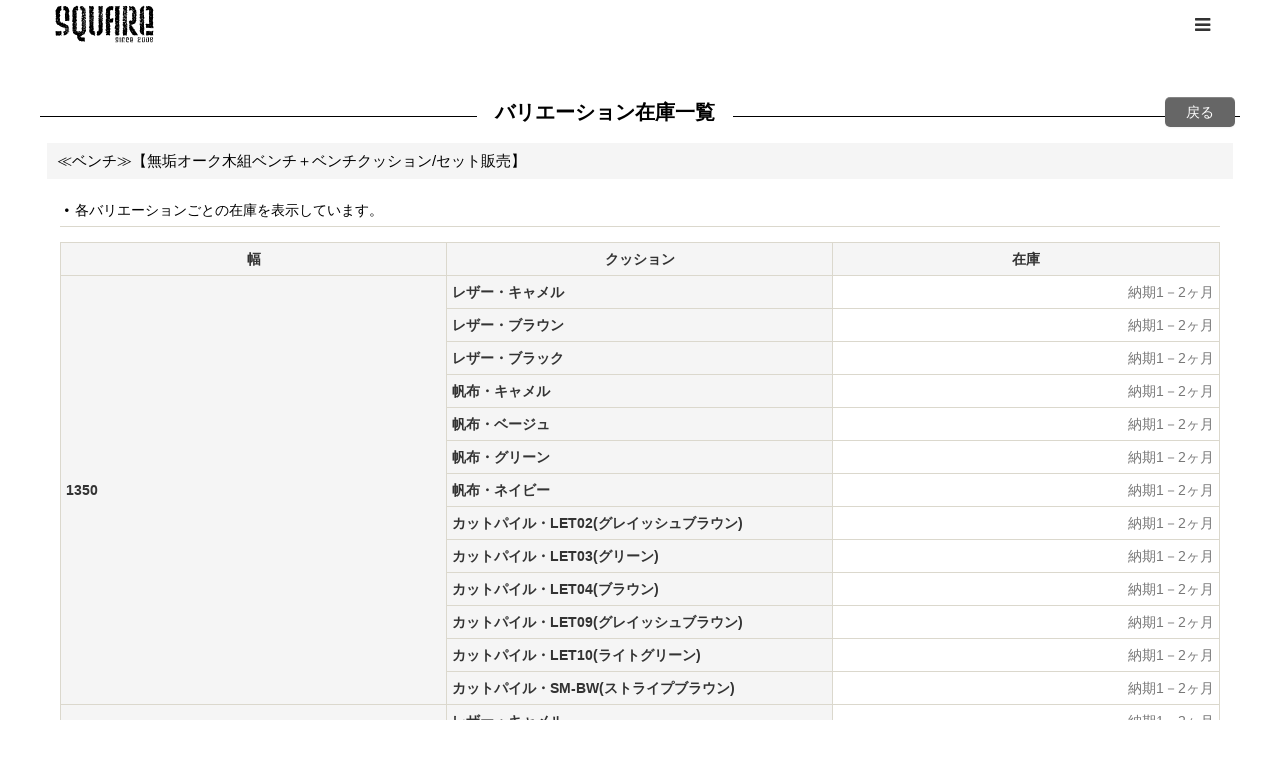

--- FILE ---
content_type: text/html; charset=UTF-8
request_url: https://square-shop.ocnk.net/stocklist/2888
body_size: 72139
content:
<!DOCTYPE html><html lang="ja" class="responsive use_hover single_layout wide_layout touch024">
<head>
    <meta charset="utf-8" />
    <title>アイアン家具・無垢一枚板/建材/DIYパーツ/ビンテージ:SQUARE FURNITURE</title>
    <meta name="keywords" content="大阪,北摂,家具,雑貨,鉄脚,DIY,アイアン,パーツ,一枚板,テーブル,天板,オーダー,製作,店舗,インテリア,インダストリアル,ビンテージ" />
    <meta name="description" content="北摂箕面・葉山で無垢木とアイアンの家具や一枚板、オイルレザーのソファ、建材・DIY向けパーツの販売、オーダー製作しているSQUARE FURNITUREのONLINE SHOPです。
宮崎椅子などのセレクト家具やビンテージ雑貨や照明器具もお取扱いしています。
箕面にはカフェスペースもあり、ゆっくりご覧いただけます。お近くにお越しの際はぜひお立ち寄りください。" />
    <meta name="viewport" content="width=device-width, initial-scale=1.0, user-scalable=yes, viewport-fit=cover" />
    <meta name="format-detection" content="telephone=no" />
    <meta name="apple-touch-fullscreen" content="YES" />
    <meta name="robots" content="noarchive" />
    <meta name="robots" content="noindex" />
    <link rel="alternate" type="application/rss+xml" title="RSS" href="https://square-shop.ocnk.net/rss/rss.php" />
    <link href="https://square-shop.ocnk.net/res/font/icon_font/ocnkiconf.min.css?v=11" rel="stylesheet">
    <link href="https://square-shop.ocnk.net/res/touch001/style/ocnk.min.css?v=72" rel="stylesheet" />
    <link href="https://square-shop.ocnk.net/res/touch024/style/template.css?1811011563" rel="stylesheet" />
    <link href="https://square-shop.ocnk.net/data/square-shop/responsive/202107161349048b2791.css?1763457547" rel="stylesheet" />
    <script src="https://square-shop.ocnk.net/res/touch024/js/jquery.min.js?1517808840"></script>
<meta name="facebook-domain-verification" content="6c0ovdg0sxko8whmfebwjow0y9r8jr" />
<meta name="google-site-verification" content="g2HEgQ1r-FMtvRlqZZVf3FPOGX9POspHkz8wkKHt9S8" />
<link rel="shortcut icon" type="image/x-icon" href="https://square-shop.ocnk.net/data/square-shop/image/favicon.ico">
<!--pinterest--><meta name="p:domain_verify" content="575f2f76938335323d6b4bb0725bc23a"/>
<!-- Pinterest Tag -->
<script>
!function(e){if(!window.pintrk){window.pintrk = function () {
window.pintrk.queue.push(Array.prototype.slice.call(arguments))};var
  n=window.pintrk;n.queue=[],n.version="3.0";var
  t=document.createElement("script");t.async=!0,t.src=e;var
  r=document.getElementsByTagName("script")[0];
  r.parentNode.insertBefore(t,r)}}("https://s.pinimg.com/ct/core.js");
pintrk('load', '2612820316116', {em: '0c3050f9098c9561dfebb3a537e6b83e'});
pintrk('page');
</script>
<noscript>
<img height="1" width="1" style="display:none;" alt=""
  src="https://ct.pinterest.com/v3/?event=init&tid=2612820316116&pd[em]=0c3050f9098c9561dfebb3a537e6b83e&noscript=1" />
</noscript>
<!-- end Pinterest Tag -->
<script type="application/ld+json">
{
    "@context": "https://schema.org",
    "@type": "WebSite",
    "url": "https://square-shop.ocnk.net",
    "name": "SQUARE Online Shop",
    "alternateName": "SQUARE, Inc.",
    "publisher":{
        "@context": "https://schema.org",
        "@type": "Corporation",
        "name": "株式会社スクエア",
        "address": {
            "@type": "PostalAddress",
            "addressLocality": "大阪府",
            "addressRegion": "JP",
            "postalCode": "562-0035",
            "streetAddress": "大阪府箕面市船場東1丁目8-58"
        }
    }
}
</script>
<script async src="https://www.googletagmanager.com/gtag/js?id=G-8TZ5LK91TN"></script>
<script>
  window.dataLayer = window.dataLayer || [];
  function gtag(){dataLayer.push(arguments);}
  gtag('js', new Date());
  gtag('config', 'G-8TZ5LK91TN');
</script>

</head>

<body class="stocklist_page_body">
<div id="container" class="jpn_version visitor use_lightweight_thumbnail">
<div id="inner_container" class="vertical_stacking">

<div id="main_wrapper" class="stacking_item">

    <header>
        <div id="header_wrapper" class="min_header">
            <div id="header" class="header">
                <div id="header_area" class="fix_center">
                    <div id="inner_header" class="flex_layout flex_j_between flex_nowrap">
                        <div class="header_center center_without_header_left">
                            <div class="shop_name_box">
                                <div class="shoplogofree custom_space">
<div class="shoplogo" itemscope="itemscope" itemtype="https://schema.org/Organization">
<a itemprop="url" href="https://square-shop.ocnk.net/">
<svg xmlns="https://www.w3.org/2000/svg" width="99" height="38" viewBox="-0.5 -0.683 99 38"><title>SQUARE Online Shop</title><path d="M13.984 24.417a1.67 1.67 0 00-.462-.083c-.111 0-.195.024-.25.083-.254.197-.354.42-.298.672l.298.296c.222-.224.32-.395.293-.506-.168.111-.253.238-.253.378 0 .114.09.263.272.445.182.18.273.312.273.397 0 .142-.153.28-.46.422-.454-.115-.761-.169-.931-.169-.249 0-.444.153-.587.465l.297.292c.055-.192.111-.292.168-.292.056 0 .152.068.292.207.142.143.254.198.337.169-.393.564-.829.9-1.304 1.016l-.084-.128c-.085.557-.367.801-.842.715l-1.392.965c0-.083-.048-.169-.146-.25-.097-.083-.146-.155-.146-.212-.144.281-.313.42-.506.42-.057 0-.351-.139-.885-.42.308.057.478-.112.504-.504.029-.505.128-.8.295-.885-.026-.168-.162-.428-.398-.783-.241-.348-.36-.623-.36-.823 0-.108.012-.219.044-.331.392-.14.995-.376 1.812-.717-.029-.168.019-.477.146-.924.123-.452.188-.761.188-.928 0-.366-.098-.645-.291-.841-.144-.117-.228-.202-.257-.256.168-.166.241-.307.214-.42-.029-.083-.085-.128-.169-.128-.117 0-.186.045-.213.128-.28.084-.42.211-.42.381 0 .084.063.19.188.335.128.139.19.237.19.294-.03.059-.058.085-.083.085-.03-.026-.241-.28-.633-.761-.28-.333-.533-.502-.758-.502-.112 0-.208.014-.296.04-.138-.11-.588-.294-1.348-.548-.618-.165-.968-.404-1.052-.713a.691.691 0 01-.208.042c-.394 0-.731-.295-1.012-.886-.057.088-.224.125-.506.125l.21-.42c-.956.117-1.558-.109-1.809-.676-.367-.251-.627-.733-.782-1.45-.153-.714-.429-1.169-.821-1.371A.816.816 0 010 15.615c0-.169.102-.422.298-.76.198-.337.294-.546.294-.633 0-.193-.183-.348-.548-.458.083-.251.155-.521.212-.804a.741.741 0 00-.212-.713c.168.026.366-.071.59-.297a.765.765 0 00.045-.21c0-.14-.081-.33-.232-.569-.155-.236-.235-.385-.235-.441 0-.166.145-.337.422-.506C.41 9.775.298 8.969.298 7.802S.212 5.814.044 5.339c-.026-.364.135-.781.485-1.243.353-.463.527-.847.527-1.158.138 0 .255-.084.336-.253.114-.195.099-.351-.041-.461.17-.06.407-.325.716-.803.308-.394.563-.588.758-.588.114 0 .253.055.421.169.17-.253.569-.427 1.201-.526.629-.099 1.03-.217 1.199-.362l.297.423a1.283 1.283 0 00-.254.8c0 .14.021.367.064.676.043.309.061.533.061.673 0 .279-.083.503-.25.67l.675.678c-.116.223-.41.497-.887.821-.478.323-.785.625-.926.905.168.281.25.521.25.715-.027.083-.166.504-.419 1.264-.115-.113-.21-.166-.295-.166l-.21.291c.052.114.167.17.336.17h.462c-.028.253-.013.588.044 1.012.082.504.127.841.127 1.01 0 .56-.252.997-.759 1.305.027.282.132.731.314 1.348.183.617.273 1.095.273 1.43 0 .396-.096.731-.293 1.011.14.061.293.26.464.613.167.352.378.484.631.4-.17.282-.239.45-.209.503a.91.91 0 00.714.338c.141 0 .333-.026.569-.082.241-.058.415-.087.528-.087.338 0 .507.238.507.717.166.197.433.293.797.293h.926c.027.058-.015.142-.125.251.391.058.951.285 1.685.675-.113.084-.171.239-.171.466.113-.142.227-.212.34-.212.055 0 .245.112.567.336.323.228.583.336.779.336a.925.925 0 00.298-.042c.024.254.139.646.336 1.179.194.533.293.941.293 1.223 0 .2-.028.379-.087.547.116.056.173.139.173.251 0 .061-.051.157-.148.296-.102.139-.15.24-.15.294-.109-.027-.306.056-.588.253.532.083.842.14.927.168.392.143.619.328.672.551zm-7.746 5.177c-.173.253-.394.355-.675.296a8.37 8.37 0 00-.421-.588c-.228.028-.485.171-.779.423-.296.253-.47.381-.529.381-.166 0-.364-.174-.588-.512-.14.253-.323.384-.547.384-.139 0-.318-.051-.525-.15-.212-.101-.374-.148-.484-.148-.279 0-.495.167-.633.509-.169-.03-.344-.171-.527-.426-.183-.25-.344-.405-.485-.461a.542.542 0 00.296-.504c0-.113-.035-.273-.107-.487-.069-.21-.106-.372-.106-.484 0-.198.072-.352.213-.463-.198-.477-.296-.87-.296-1.179 0-.334.098-.601.296-.798.419 0 1.026.097 1.809.292.142-.08.745-.175 1.813-.292-.026.117.015.213.126.292l.169.126c.113-.026.231-.15.36-.377.125-.222.243-.338.355-.338v.296l1.093.17a2.146 2.146 0 00-.123.75c0 .174.02.413.063.719.041.314.06.535.06.676 0 .282-.053.509-.166.676a1.034 1.034 0 00-.168.587c-.001.394.168.607.506.63zM1.056 13.635v-.296H.76v.296h.296zm1.516 1.096l-.254-.254c.141-.309.225-.449.254-.42-.168-.056-.448.111-.843.504l-.378-.672.799-.549c-.473-.085-.713.072-.713.464-.026.647-.059.995-.085 1.051h.378c.029-.196.085-.294.169-.294l.293.25c.056.059.116.088.169.088.085 0 .155-.056.211-.168zm.168-5.603l-.422-.421.254.547.168-.126zm0 6.737c-.027-.025-.089-.089-.188-.188-.1-.099-.178-.132-.234-.106l.254.422.168-.128zm0-2.695v-.42h-.294l.294.42zm.717-6.147l-.21-.168-.38-.252.59.42zm.295 9.94v-.127c-.282-.196-.452-.28-.506-.25-.027 0-.043.027-.043.081 0 .225.125.338.382.338a.408.408 0 00.167-.042zm.505 10.148l-.717.253-.084-.377c-.026.057-.015.182.042.377.03.111-.057.212-.252.293.026.057.1.144.21.255l.801-.801zm.419-10.825c-.363-.391-.59-.586-.672-.586-.11 0-.199.097-.251.294l.923.292zm1.855 3.202c-.197-.222-.292-.363-.292-.419l-.173.588c.083-.113.241-.169.465-.169zm7.542-6.022c-.286.056-.425.198-.425.423 0 .056.021.161.063.313.042.157.065.263.065.315 0 .225-.128.394-.377.507l.377.253-.377.294-.424-.717-.296.295c-.111-.111-.21-.152-.292-.125l-.209.253a1.3 1.3 0 00-.213-.253.393.393 0 00-.168-.04c-.166 0-.239.153-.209.461-1.631 0-2.333-.235-2.105-.715l.294-.254a1.41 1.41 0 00.044-.338c0-.111-.074-.343-.213-.694-.14-.35-.184-.581-.125-.694.057.031.182-.068.378-.294-.338-.197-.507-.519-.507-.967 0-.169.045-.421.128-.76.085-.337.128-.589.128-.757 0-.338-.088-.577-.257-.718.141-.304.245-.854.316-1.643.072-.784.204-1.319.401-1.597-.365-.564-.605-1.126-.718-1.687-.141.194-.393.301-.757.316-.366.016-.576.051-.631.106-.199-.114-.296-.239-.296-.379 0-.083.064-.224.188-.421.125-.196.188-.349.188-.463a.46.46 0 00-.082-.253c.168-.305.238-.503.209-.588-.364-.059-.545-.185-.545-.383 0-.107.055-.291.165-.544.117-.253.172-.436.172-.551a.568.568 0 00-.209-.462C8.566.509 9.228.41 9.734.41c.335 0 .617.044.838.126-.025.282.031.45.171.504.084 0 .252-.013.504-.038.196 0 .338.038.422.122l.887.678-.171.126c.365.366.687.952.969 1.768.28 1.012.517 1.656.718 1.938-.536.335-.8.94-.8 1.812 0 .305.038.771.125 1.388.333.56.503 1.138.503 1.729 0 .307-.042.63-.125.965-.113.082-.169.184-.169.294 0 .116.062.285.188.509.125.227.189.394.189.502 0 .142-.069.255-.208.338l.298.295zm-5.9 7.288h-.505v.294h.377c.087-.168.128-.267.128-.294zm.463-1.983l-.672-.086.379.383.293-.297zm.254.717l-.126-.126-.296.42c.085-.028.227-.126.422-.294zm.59 6.782c-.142-.14-.239-.195-.296-.169-.197.084-.141.28.168.592.088-.058.128-.199.128-.423zm.673-5.77c.056-.197-.043-.379-.294-.547l-.084.253c.196.195.321.294.378.294zm.125 6.319l-.419-.421c-.058.027-.084.07-.084.125 0 .112.099.268.295.463l.208-.167zm.295-2.402h-.714l.294.462.42-.462zm.295-1.432c-.057 0-.174-.049-.356-.15-.184-.096-.33-.116-.442-.06-.059.144.004.267.19.379.18.113.344.151.484.125.111-.112.152-.211.124-.294zm-.42-10.822v-.213l-.295-.421c.082.252.181.462.295.634zm1.81 13.516l-.082-.122-.297.419c-.143-.254-.312-.379-.506-.379a.987.987 0 00-.419.125c-.168.083-.309.128-.421.128-.168 0-.298-.098-.38-.293v.419c.112-.026.226-.043.338-.043.141 0 .344.027.61.083.266.059.455.085.569.085.283 0 .476-.142.588-.422zm-1.22 2.319c0 .14-.099.271-.294.379-.253-.085-.379-.227-.379-.419 0-.091.026-.214.083-.383.055-.168.055-.295 0-.381l.296-.208c-.141.057-.211.125-.211.208 0 .085.085.213.254.381.167.17.251.311.251.423zm.129-7.032c0-.061-.058-.157-.17-.297-.111-.141-.168-.253-.168-.336 0-.086.057-.169.168-.253l-.424.296c.199.056.283.167.256.338-.084.252-.114.404-.084.46.278-.057.422-.126.422-.208zm.797 3.201c-.059-.033-.139.005-.25.103-.113.098-.197.148-.255.148-.056 0-.111-.043-.168-.128.366-.281.548-.588.548-.925l-.252-1.178-.296.588c-.084-.396-.322-.548-.717-.464.059.054.199.196.424.422.222.227.392.336.504.336.055 0 .111-.027.169-.083-.114.308-.38.745-.802 1.305l.59.419c.367-.219.546-.365.546-.419a.297.297 0 00-.041-.124zm-.294-12.806c-.058.058-.099.083-.126.083-.085 0-.17-.089-.254-.273-.084-.183-.167-.272-.251-.272-.084 0-.183.056-.294.169l.714.293a4.508 4.508 0 01-.461.588l.672-.588zm-.212 10.401v-.166c-.056-.088-.21-.128-.461-.128l.461.294zm.128-13.642v-.256h-.296v.256h.296zm0 1.981c0-.087-.051-.208-.147-.36-.102-.154-.149-.26-.149-.315.112.221.168.533.168.925a.282.282 0 00.128-.25zm.378 14.989c-.026-.055-.155-.082-.378-.082v.378c.056.028.181-.069.378-.296zm.213 2.274c-.06-.111-.153-.169-.297-.169h-.294v.295h.335c.166.033.256-.015.256-.126zm.081-16.551l-.378-.296.297.422.081-.126zm.299 1.937l-.38-.379h-.297l.677.379zm.715 12.929c-.057-.08-.2-.122-.424-.122-.223.165-.336.293-.336.376 0 .083.054.142.166.168.087 0 .198-.061.34-.192.14-.121.224-.199.254-.23zM30.73 22.059c-.225-.225-.368-.323-.421-.297-.086.257-.098.594-.041 1.013.112.697.169 1.066.169 1.095.109.279.167.548.167.798v.591c-.503.396-.757.797-.757 1.222 0 .112.015.225.041.338-.026 0-.085-.099-.168-.296-.196.054-.298.139-.298.252 0 .027.018.084.047.168.026.083.04.145.04.168 0 .113-.11.198-.338.253.115.111.17.212.17.293 0 .057-.084.199-.252.425-.167.224-.226.402-.167.545-.367-.084-.856.057-1.477.422-.701.423-1.207.658-1.516.713l.464.426c-.113.168-.407.262-.887.293-.476.03-.71.096-.71.212 0 .109.054.279.166.507l.545-.17c.028.139-.015.321-.124.545l.292.3c.086-.171.183-.256.294-.256.087 0 .191.039.319.124.126.084.217.132.273.132.14 0 .255-.102.34-.3.224.338.698.382 1.429.128.562-.198.841.039.841.715.143.14.213.321.213.546 0 .145-.043.359-.127.655a2.616 2.616 0 00-.126.695c0 .335.155.641.461.923v.379c-.306.225-.686.265-1.137.126-.59-.168-.953-.251-1.093-.251-.309 0-.589.097-.842.294-.198 0-.492-.088-.883-.275-.395-.183-.691-.273-.884-.273-.225 0-.436.099-.632.294.026-.25-.142-.473-.506-.65-.364-.183-.533-.438-.507-.779-.28-.056-.534-.326-.757-.799-.335-.703-.547-1.096-.633-1.182v-.247a3.86 3.86 0 00.042-.591c.029-.762-.067-1.365-.291-1.814-.763.056-1.533-.241-2.318-.882-1.18-.959-1.814-1.447-1.896-1.478h.251a.817.817 0 00.085-.374c0-.145-.053-.348-.168-.617-.112-.266-.168-.441-.168-.523 0-.113.082-.183.251-.21.032-.224-.012-.341-.123-.341a.986.986 0 00-.191.044.946.946 0 01-.231.042c-.087 0-.142-.042-.169-.124 0-.112.077-.283.231-.507.153-.227.231-.394.231-.508 0-.138-.098-.278-.293-.42l.124-2.399c.058.027.199-.069.42-.294l-.251-.211.129-.169c-.312-.084-.464-.256-.464-.506 0-.084.027-.231.083-.441a2.04 2.04 0 00.083-.445c0-.252-.098-.432-.293-.546.027-.14.118-.314.274-.528.151-.208.232-.369.232-.482 0-.085-.015-.181-.045-.294l.42-.295v-.506c-.589.111-.926-.043-1.01-.463-.027-.308.042-.738.212-1.286.166-.547.252-.945.252-1.196 0-.258-.057-.511-.167-.762.14.14.236.195.293.169.082-.169.129-.269.129-.294-.225-.085-.341-.198-.341-.338.029-.111.128-.349.296-.715.113-.254.029-.42-.253-.504-.253-.225-.378-.466-.378-.717 0-.168.07-.412.21-.741.14-.319.211-.552.211-.691a.912.912 0 00-.167-.504c.081-.448.124-.889.124-1.308 0-.391-.043-.786-.124-1.179a1.167 1.167 0 01-.129-.547c0-.282.15-.702.445-1.263.292-.563.439-.941.439-1.136a1.24 1.24 0 00-.042-.337c.032-.227.195-.436.506-.632s.506-.352.591-.463c-.115-.11-.155-.212-.126-.296.899.084 1.684-.293 2.356-1.139h.592c.308.254.727.69 1.262 1.308-.252.084-.38.225-.38.421l-.04.551c-.029.193-.115.333-.251.416.024.058.13.174.313.337.183.169.275.338.275.505a.699.699 0 01-.084.297l-.38.378.297.297c-.142.195-.311.292-.504.292a1.65 1.65 0 01-.484-.104 1.702 1.702 0 00-.488-.104.759.759 0 00-.251.041l-.297-.253-.294.253c0 .029.153.252.463.675.196.31.294.545.294.714 0 .194-.098.395-.294.588.223.171.359.472.402.906.041.434.089.697.147.782-.283.166-.422.405-.422.713 0 .169.063.394.191.672.125.283.188.509.188.679 0 .277-.168.475-.506.588.366.084.549.221.549.421-.028.111-.157.378-.379.798-.112.172-.169.324-.169.464 0 .169.086.309.252.42-.057.169 0 .512.168 1.012.169.507.252.842.252 1.01 0 .368-.182.635-.546.801l-.295-.422c-.168.057-.251.128-.251.212 0 .056.083.174.251.359.168.179.226.329.169.442.028-.085.169-.128.42-.128 0 .084-.069.234-.208.445-.141.208-.212.371-.212.482 0 .143.141.241.42.293.058.114.196.169.424.169-.284.201-.424.438-.424.716 0-.167.1.242.298 1.22-.03.032-.198.085-.506.171-.312.085-.463.224-.463.422.474.14.716.542.716 1.22 0 .166-.015.398-.044.695a7.827 7.827 0 00-.043.694c0 .198.015.352.043.463-.11 0-.252.083-.42.253.139.113.212.239.212.38 0 .169-.125.336-.381.505l.295.293.294-.293c-.083.056-.126.152-.126.293 0 .534.227.842.673.925l1.139-.419c-.029.117.057.309.251.589.114.056.21.08.295.08.141 0 .259-.096.357-.292.098-.197.12-.365.063-.505.593.059 1.109.396 1.56 1.011.026-.14.162-.329.402-.566.235-.241.356-.404.356-.486 0-.056-.015-.1-.044-.128l.127.168c.169-.084.254-.197.254-.338a1.35 1.35 0 00-.064-.291 1.306 1.306 0 01-.064-.294c0-.141.085-.253.254-.341-.422-.194-.635-.471-.635-.839 0-.195.102-.548.301-1.053.195-.505.291-.888.291-1.135a.967.967 0 00-.336-.759.461.461 0 01-.083-.253c0-.086.035-.217.105-.4.068-.183.103-.301.103-.36 0-.168-.139-.253-.421-.253-.026-.108.078-.2.318-.274.239-.068.331-.2.273-.402l-.422-.418c.084-.055.252-.212.506-.462-.026-.083-.157-.125-.379-.125a1.07 1.07 0 00.211-.632c0-.195-.085-.475-.254-.842-.168-.366-.252-.646-.252-.841 0-.312.198-.606.591-.886-.17-.366-.368-.926-.591-1.686.084-.055.381-.166.887-.338.335-.11.461-.375.378-.799-.029-.053-.069-.084-.127-.084-.116 0-.266.07-.463.211-.055.058-.084.195-.084.42-.368-.195-.551-.377-.551-.547 0-.084.107-.231.319-.442.21-.208.316-.383.316-.524 0-.196-.125-.394-.379-.591 0-.085.104-.2.316-.357.208-.155.304-.315.275-.485l-.296-.297.296-.292-.296-.21c-.114.086-.154.154-.126.21a1.023 1.023 0 01-.169-.587c0-.509.097-.955.295-1.35-.055-.056-.084-.14-.084-.251 0-.116.03-.284.084-.509.058-.224.084-.39.084-.504a.737.737 0 00-.21-.547l-.59.253c.111 0 .041-.048-.209-.146-.251-.099-.422-.133-.506-.107.196-.055.295-.139.295-.253 0-.055-.078-.187-.231-.397-.156-.212-.22-.374-.19-.489-.195-.051-.309-.04-.338.045-.028.026-.028.127 0 .294 0 .139-.042.224-.125.253 0-.142-.069-.335-.208-.593.477 0 .713-.179.713-.546 0-.083-.07-.181-.206-.294-.368-.11-.551-.236-.551-.379 0-.026.127-.268.378-.716.227-.366.252-.659.085-.885.058.058.141.084.253.084.084 0 .209-.042.381-.126.164-.084.294-.127.378-.127.193 0 .362.154.503.465.085-.253.211-.378.379-.378.081 0 .241.048.46.146.226.099.408.132.551.104-.085.311.104.606.564.885.466.279.698.48.698.59 0 .141-.085.294-.25.464l.294.294.375-.544c-.083.166.017.347.295.544h.296a.885.885 0 00-.125.463c0 .198.099.514.291.945.198.437.299.752.299.949 0 .227-.072.438-.212.632l-.253.21.55.588.167-.124c-.058 0-.113.141-.167.42a1.618 1.618 0 000 .55l-1.016-.97-.253.255c.477.282.757.73.842 1.344.115.848.211 1.342.297 1.478h.128l-.55.296c.058.112.197.168.421.168-.028.057.013.127.128.21-.284 0-.452.128-.51.378-.083.367-.194.575-.336.632.42.423.674.63.761.63a.8.8 0 00.251-.042l-.167 1.39a.388.388 0 01-.214.084.595.595 0 01-.229-.063.68.68 0 00-.231-.063c-.116 0-.227.114-.341.337l.466.422.253-.294a1.06 1.06 0 00-.04.337c0 .306.11.698.336 1.178-.115.197-.169.519-.169.969.03.618.03.956 0 1.011-.057.391-.238.672-.548.839.334-.05.535.058.589.337v.719c.026.169.167.239.421.208l-.589 1.307c.141.112.251.352.335.714.086.37.171.595.256.679zM18.18 24.29l-.21-.42-.296.42h.506zm.465-14.067c-.029-.083-.115-.111-.256-.083h-.292v.21c.336.001.519-.04.548-.127zm.126 15.753c-.059-.056-.286-.376-.674-.967-.06.224-.014.462.124.713.141.254.323.334.55.254zm.924-18.365c0-.111-.125-.25-.377-.42-.337-.198-.519-.309-.547-.337l-.126.462.419-.294c.167.113.31.478.423 1.097a.703.703 0 00.208-.508zm-.631 6.024h-.293l-.126.422.419-.422zm1.434 4.211l-.842.213c-.365.084-.658.096-.884.038.084 0 .202.058.357.167.153.118.26.17.315.17.366-.138.617-.207.757-.207.256 0 .353-.13.297-.381zm-.297-12.381v-.126c-.141-.227-.35-.297-.63-.212a1.37 1.37 0 01-.34.042.442.442 0 01-.335-.126l1.305.422zm-1.137 3.072v-.673h-.168v.673h.168zm.125 4.633v-.251h-.294v.251h.294zm.59 6.783c-.053 0-.155.041-.292.126-.143.087-.239.127-.298.127-.112 0-.209-.085-.294-.253l.294.547c0-.054.114-.125.337-.208.223-.085.313-.199.253-.339zm.125 1.095h-.417c-.059.307-.099.519-.131.629a.637.637 0 01-.46.381c.31.031.519-.084.631-.337.167-.366.293-.589.377-.673zm-.417-15.033V5.76c-.059 0-.155-.042-.298-.126l.298.381zm.417 17.264c-.138.115-.377.169-.715.169 0 .198.059.336.167.421.452-.168.632-.365.548-.59zm-.292-8.718v-.209h-.256v.209h.256zm.292-4.717V9.55c-.056.029-.196-.07-.417-.297l.417.591zm.171 9.096h-.587l.417.548.17-.548zm.126-12.337c-.253-.253-.452-.352-.588-.296l.462.419.126-.123zm0 19.667c-.055-.085-.126-.129-.207-.129-.171 0-.256.087-.256.257 0 .056.011.096.041.125h.296c.085-.115.126-.196.126-.253zm0-9.813c.027-.084-.015-.181-.126-.294l-.296.422c.223 0 .367-.044.422-.128zm.297 7.116v-.799h-.212v.799h.212zm.969-20.929c-.198.085-.496.14-.887.166.113.117.169.213.169.294h.252c.394-.082.548-.236.466-.46zm.419 24.175l-.418-.296v.672l.418-.376zm1.22.545l-.503-.377v.377h.503zm-.126-.967c-.168-.091-.267-.128-.294-.128l.168.549c.084-.027.126-.167.126-.421zm1.435.714l-1.013-.418a.72.72 0 00-.042.21c0 .219.212.338.632.338a.696.696 0 00.423-.13zm-.593 2.191c.03-.142-.012-.309-.125-.504l-.295.375c.056.092.197.129.42.129zm.675-.13v-.375l-.208.375h.208zm0 2.404l-.208-.291v.591l.208-.3zm.885-3.075c.055-.136-.041-.418-.295-.844a.483.483 0 00-.126.507c.084.201.224.31.421.337zm.42-1.978c-.056-.083-.197-.125-.42-.125v.295c.196-.001.335-.058.42-.17zm1.013-22.49c-.451-.167-.746-.239-.887-.21l-.126.379h.126c.029-.167.07-.253.127-.253l.337.209a.356.356 0 00.167.044c.086 0 .17-.056.256-.169zm-.212 22.786c-.084-.113-.157-.157-.21-.126l.126.418c.11-.139.139-.237.084-.292zm.716-20.804a.379.379 0 00-.211-.087c-.086 0-.183.113-.293.338-.115.224-.212.337-.296.337l.8-.588zm-.126 21.771c-.421.143-.633.297-.633.464 0 .027.017.07.043.128h.212c.029-.029.094-.109.207-.251.114-.144.171-.26.171-.341zM26.9 1.718c0-.28-.028-.436-.084-.466l-.212.466h.296zm0 24.552c0-.254-.028-.406-.084-.464l-.212.464h.296zm.293-12.931l-.378-.42a.359.359 0 00-.043.168c0 .281.14.367.421.252zm0 5.347c.083-.138.042-.293-.127-.458l-.25-.253a.45.45 0 00-.043.213c0 .08.014.168.043.247.11.199.237.28.377.251zm-.127-8.842V9.55h-.25v.294h.25zm0 4.213v-.294h-.25v.294h.25zm2.822.798c-.026-.477-.281-.716-.757-.716-.338 0-.549.143-.632.422-.196.17-.434.237-.716.212a7.694 7.694 0 00-.589-.042l.295.293c.082.198-.008.323-.274.378-.267.058-.399.114-.399.169.029 0 .132.063.317.191.178.127.327.187.438.187a.288.288 0 00.212-.084.97.97 0 01-.086-.334c0-.168.311-.338.93-.506l-.298-.293c.169-.224.335-.336.506-.336.112 0 .295.083.548.252.251.163.42.237.505.207zm-1.85 1.431a.488.488 0 00-.255-.079c-.225 0-.548.207-.967.629.056-.058.266-.119.629-.19.364-.071.562-.189.593-.36zm-.255 3.793h-.294l-.673 1.517c.335-.283.658-.787.967-1.517zm-.464-14.74c-.084-.058-.126-.253-.126-.591 0-.253-.099-.393-.293-.422-.056.309.081.649.419 1.013zm.17 22.025l-.423-.377c-.055.029-.085.071-.085.125 0 .031.079.07.231.13.155.053.247.096.277.122zm-.045-25.102c-.084-.167-.125-.282-.125-.334l-.126.588h.126c.14-.056.183-.138.125-.254zm.467 8.805l-.422-.927h-.295l.717.927zm.418 15.203c-.226-.56-.448-.842-.674-.842-.111 0-.267.083-.461.251.056.115.153.171.295.171h.379c.115.027.17.109.17.25-.143.142-.229.195-.255.169h.546zm.841-12.635c0-.113-.061-.309-.19-.591-.123-.279-.188-.478-.188-.588 0-.111.043-.183.128-.209a1.206 1.206 0 01-.422.082c-.451 0-.844-.222-1.179-.67.167.024.295.159.377.398.086.239.144.357.171.357.081 0 .197-.055.336-.166.28.42.423.713.423.882a.573.573 0 01-.128.337c.28.169.475.254.589.254.055-.001.083-.03.083-.086zm-1.387 9.519c-.029-.169-.128-.392-.294-.676-.114.059-.169.142-.169.254-.001.282.154.422.463.422zm1.219-15.581l-.503.547-.295-.256c-.139-.054-.295-.013-.464.129-.169.142-.251.279-.251.422 0 .138.092.285.275.441.18.154.339.233.482.233.168 0 .322-.248.46-.74.143-.488.242-.75.296-.776zm-.964-1.813c-.197-.058-.311.028-.341.255-.026.362-.056.559-.082.588.368-.029.505-.311.423-.843zm.166 7.875l-.589-.465c.253.366.404.549.459.549a.551.551 0 00.13-.084zm.966 5.136a.958.958 0 00-.168-.209c-.111-.084-.279-.015-.504.209-.311-.197-.507-.265-.587-.209l.126.378c-.229.224-.367.326-.423.297v.25c.168-.084.267-.126.296-.126 0-.254.038-.393.126-.422l.166.128h.549c.222.001.365-.098.419-.296zm-1.132 5.519c-.055-.168-.197-.407-.423-.716v1.013c.082-.03.225-.126.423-.297zm.964-6.026v-.29a1.066 1.066 0 01-.295.041c-.223 0-.49-.056-.796-.169l-.128.251 1.219.167zm.168-13.348c0 .06-.054-.042-.168-.292l-.295.125c0-.14-.098-.23-.292-.272-.198-.046-.323-.091-.377-.149l.292.297-.418.419c.163-.139.378-.197.628-.168.366.056.576.067.63.04zm-.841-1.388h-.292l.166.42c.086-.029.126-.168.126-.42zm1.093 16.847c0-.058-.039-.084-.125-.084-.136.054-.561.25-1.259.588.083.168.209.195.377.086.195-.144.309-.211.338-.211.11 0 .195.1.25.294.283-.335.419-.562.419-.673zm.298 1.684c-.029-.027-.107-.114-.235-.251-.123-.142-.188-.252-.188-.339-.136-.026-.294.015-.461.128-.171.113-.281.166-.337.166l-.295-.419a.41.41 0 00-.13.294c0 .113.046.269.13.464.085.194.125.322.125.376 0 .114-.04.213-.125.297.365-.366.549-.588.549-.676a.718.718 0 00-.045-.208.51.51 0 01.214-.044c.082 0 .188.059.317.173.124.108.214.168.271.168.082-.001.154-.044.21-.129zm-1.093 5.349c0-.085-.046-.213-.128-.382l-.169-.207a.653.653 0 010 .337c-.083.139-.125.222-.125.251 0 .083.099.168.295.25.081-.051.127-.134.127-.249zm.965-16.132c0-.026-.097-.238-.295-.629l-.294.292c-.167-.193-.309-.292-.419-.292-.085 0-.169.053-.254.166l1.093.714c.113-.083.169-.166.169-.251zm-.296 6.276c-.056-.026-.136-.203-.251-.526-.112-.324-.252-.485-.418-.485-.088 0-.185.044-.298.125.029.03.134.191.316.488.184.291.328.441.442.441a.494.494 0 00.209-.043zm.592 6.021c-.026-.14-.125-.251-.296-.335-.251-.14-.392-.224-.421-.253l.251.885-1.093-.296v.128c.113-.055.309 0 .592.168.279.168.462.252.548.252.195 0 .334-.182.419-.549zm-.718-7.287l-.168-1.008h-.295a.587.587 0 00-.124.337c0 .142.07.287.209.441.141.158.267.23.378.23zm-.168-9.979h-.375v.296h.294c.081-.168.11-.27.081-.296zm1.307 13.772v-.591c-.112.113-.393.168-.84.168-.478.029-.762-.067-.842-.294 0 .312.235.493.713.548.588.084.914.139.969.169zM29.72 5.928v-.463c-.029-.056-.17-.143-.423-.256-.448.227-.643.468-.589.719.226-.14.423-.194.589-.168l.423.168zm-.298 3.622v-.125c-.192-.283-.363-.379-.501-.297l.501.422zm.298-1.516l-.128-.17-.422.551c.115 0 .229-.065.338-.193.113-.123.183-.188.212-.188zm.168 14.444h-.718c.17.168.309.254.421.254.116 0 .212-.086.297-.254zM29.72 4.033c0-.03-.029-.085-.085-.167a.399.399 0 01-.085-.215c0-.052.015-.097.042-.123l-.295.673h.295c.086-.028.128-.084.128-.168zm.292.591c-.052-.084-.125-.128-.209-.128-.168 0-.294.14-.381.42.17.085.269.127.298.127.197-.224.292-.364.292-.419zm0 8.001h-.42v.294h.296c.088-.169.124-.268.124-.294zM39.864 27.378c0 .087-.03.168-.086.251-.337.087-.504.302-.504.639 0 .192.062.464.188.817.126.353.191.594.191.737 0 .141-.071.21-.211.21-.168 0-.42-.101-.761-.294-.193-.031-.511-.149-.946-.361-.436-.21-.78-.318-1.032-.318-.139 0-.28.032-.42.089l-1.725-1.52c.138-.023.206-.106.206-.251v-.291c-.446.023-.714-.185-.799-.634-.139-.618-.264-.983-.377-1.096.14-.366.253-.868.337-1.515.083-.646.168-1.109.252-1.389-.476-.171-.715-.423-.715-.763 0-.192.111-.523.335-.988.225-.46.338-.805.338-1.029a.774.774 0 00-.082-.338c.054-.981-.045-2.429-.297-4.338a.935.935 0 01-.045-.296c0-.167.08-.405.233-.714.155-.305.233-.533.233-.672 0-.198-.142-.393-.421-.591l.421-1.224a1.053 1.053 0 01-.294.045c-.086 0-.134-.107-.148-.316-.014-.21-.061-.359-.146-.443.281-.419.42-.941.42-1.56 0-.252-.026-.63-.085-1.131a11.009 11.009 0 01-.082-1.141c0-.251.013-.478.042-.673-.14-.142-.197-.492-.172-1.053.06-.7.072-1.11.045-1.224.027.032.127 0 .297-.083.028-.223-.045-.554-.212-.99-.167-.434-.253-.751-.253-.951 0-.277.098-.531.295-.754-.254-.423-.352-.699-.295-.844.195-.138.377-.21.547-.21.14 0 .315.072.528.213.208.143.386.209.526.209a.985.985 0 00.378-.085l.295.294c.532-.366 1.135-.503 1.81-.421.026.055-.07.197-.294.421.447-.083.714.128.8.635.141.702.24 1.092.297 1.176.053.084-.012.247-.193.485-.183.237-.273.441-.273.61 0 .085.029.184.086.294 0 .032-.101.087-.295.169l.463.718c-.308-.058-.546.041-.716.292v.422c-.029-.11-.112-.169-.253-.169h-.338c-.051.032-.083.183-.083.465.28.059.563.122.844.189.278.069.504.231.673.484-.309.563-.464 1.083-.464 1.561 0 .419.112.784.337 1.09-.197.057-.38-.024-.546-.252-.169-.222-.268-.334-.297-.334-.113 0-.225.055-.338.167l.719.84c-.083.17-.126.269-.126.299.477 0 .716.181.716.548 0 .307-.138.641-.421 1.007.197.254.295.533.295.845 0 .195-.064.493-.19.885-.125.393-.189.688-.189.88 0 .367.168.704.506 1.014-.085.086-.169.125-.251.125a.858.858 0 01-.213-.038c-.197-.084-.322-.018-.378.208l.548.422c-.17.058-.253.139-.253.253 0 .197.083.378.253.546v1.431l-.299-.25v.844c.026.394.224.615.589.673-.478.026-.716.182-.716.463 0 .111.084.367.252.761.167.393.225.687.17.882-.058.168-.058.407 0 .716.055.28.083.491.083.632a.924.924 0 01-.379.759c.28.082.432.235.463.459.057.225 0 .409-.167.548l-.548.675 1.812.294c-.085.142-.125.351-.125.631 0 .283-.06.494-.17.634.531.253.8.451.8.588zm-4.885-16.593v-.292h-.506c-.141.111-.211.209-.211.292.254.227.35.408.297.549.083-.084.125-.153.125-.212 0-.083-.041-.153-.125-.207 0-.227.068-.367.206-.422l.214.292zm-.42 3.537c0-.279-.03-.431-.086-.462l-.211.462h.297zm.294-1.895v-.381c0-.191-.129-.292-.38-.292l.38.673zm.421-8.633h-.295l-.214.675.509-.675zm1.808 7.96h-.418c-.088.14-.326.338-.718.591-.391.253-.616.436-.672.545h.166c.058.032.086.069.086.129 0 .115-.086.252-.252.421l-.213-.337c-.058-.111-.154-.143-.296-.083.029.168.179.413.446.737.266.323.398.555.398.695a.514.514 0 01-.169.378c.115 0 .227-.062.338-.19.113-.125.182-.188.211-.188l.589.673a.454.454 0 00.085-.254c0-.082-.149-.188-.442-.313-.297-.128-.473-.261-.527-.404-.168-.167-.254-.32-.254-.462 0-.109.058-.268.169-.461.115-.198.168-.352.168-.463a.772.772 0 00-.084-.34h.463c.28-.026.421.213.421.719.031-.314.196-.772.505-1.393zm-2.103 12.635c.027-.083-.042-.267-.214-.545v.545h.214zm.167-21.309v-.466l-.293.466h.293zm0 12.76c.055-.195 0-.437-.167-.716a.444.444 0 00-.126.421c.026.198.123.295.293.295zm.294-11.246c-.027-.081-.099-.125-.209-.125a.256.256 0 00-.209.106c-.058.069-.085.132-.085.188a.18.18 0 00.042.128l.461-.297zm.254 12.634c-.057-.083-.112-.125-.168-.125-.057 0-.185.142-.38.423l.548-.298zm.17-5.855c0 .087-.093.229-.274.422-.184.198-.289.342-.315.424.475-.113.672-.506.59-1.181h-.295c.193.113.294.227.294.335zm.293-3.66l-.293-.423c0 .113-.062.268-.191.46-.126.201-.191.344-.191.425 0 .085.027.155.086.21l.589-.672zm0 15.032l-.293-.587-.17.296.463.291zm.127-6.609c-.086-.114-.226-.169-.42-.169l.125.464.295-.295zm.126-2.277c-.029-.082-.168-.125-.421-.125l.295.419c.112-.11.153-.209.126-.294zm-.126 5.099c-.029-.199-.029-.295 0-.295h-.295l.168.544c.084-.027.127-.106.127-.249zm.294-15.164c0-.253-.055-.408-.168-.463-.14.34-.208.59-.208.76 0 .085.025.151.082.21h.126l-.253-.297.421-.21zm.086 6.53l-.254.882a.513.513 0 01-.168-.378c0-.058.013-.126.042-.212l-.127-.123c.055.14.169.195.338.167.139-.059.196-.167.169-.336zm-.086 7.324v-.123c-.251-.114-.351-.167-.294-.167l.126-.55-.253.55c.193.195.338.29.421.29zm.295-9.135c-.336-.198-.535-.297-.589-.297l.126.463c.224 0 .378-.057.463-.166zm.209 16.549v-.208c-.025-.115-.168-.166-.418-.166a.122.122 0 00-.085.12c0 .088.07.171.209.254a.41.41 0 00.168.046c.057-.001.101-.018.126-.046zm.297-14.95c-.059-.309-.298-.603-.716-.887.001.648.242.945.716.887zm-.128 3.747a.472.472 0 00-.17-.168c-.025 0-.076.072-.147.211-.068.14-.161.225-.271.25.14.06.339-.042.588-.293zm.296 1.981c-.308 0-.466.139-.466.421h.298c.111-.054.168-.195.168-.421zm.127-3.241l-.294-.253-.128.082.422.171zm9.939.125c-.366.198-.548.477-.548.841 0 .117.02.282.064.507.04.224.062.393.062.503 0 .28-.085.505-.251.673 0 .031-.057.13-.17.297-.114.168-.169.294-.169.376 0 .145.167.215.505.215l-.422.419c.281.223.45.533.507.925.084.478.155.775.209.885-.168.28-.252.548-.252.798 0 .228.084.425.252.59l-.59-.125c.279.227.422.518.422.886 0 .169-.042.414-.127.739-.083.321-.125.567-.125.734 0 .169.042.326.125.465a.595.595 0 00-.081.336c0 .112.033.294.105.547.069.25.103.437.103.546 0 .284-.143.506-.422.674.368.085.548.339.548.76 0 .227-.104.393-.314.507-.213.109-.317.237-.317.377 0 .027.014.092.041.189.03.099.042.177.042.233a.537.537 0 01-.126.332c-.392.51-1.049 1.236-1.979 2.194l-.126-.089c.027.371-.123.55-.461.55h-.255a1.206 1.206 0 00-.208-.039c-.311 0-.464.137-.464.417-.675-.111-1.165-.165-1.474-.165-.197 0-.338.013-.422.041.084-.084.125-.17.125-.254 0-.114-.041-.259-.125-.443-.083-.177-.125-.311-.125-.398 0-.168.097-.308.293-.42.03-.198.015-.485-.043-.863a6.405 6.405 0 01-.084-.779c0-.393.142-.746.421-1.051l-.294-.297c.338-.059.671.083 1.012.421l.209-.253c-.056-.023-.083-.184-.083-.465.083.171.182.229.294.171 0-.026.047-.085.148-.171.099-.083.147-.15.147-.208l-.295-.296a1.46 1.46 0 00.377-1.008c0-.198-.028-.486-.082-.865a6.103 6.103 0 01-.085-.863c0-.226.027-.45.085-.674-.058 0-.125-.048-.212-.147a.374.374 0 00-.294-.146c.253-.368.381-.706.381-1.011 0-.169-.029-.338-.087-.507h.294c.087-.198.13-.422.13-.673 0-.227-.052-.571-.149-1.033-.1-.462-.147-.807-.147-1.03 0-.283.058-.534.167-.76-.335-.615-.46-1.052-.377-1.305l.507-.506c-.028-.084-.134-.238-.318-.463-.184-.226-.271-.404-.271-.546 0-.283.181-.493.547-.633.195-.113.268-.268.212-.463-.058-.113-.186-.169-.381-.169a1.578 1.578 0 01-.125-.632c0-.195.045-.475.147-.843.096-.364.147-.633.147-.798 0-.279-.129-.547-.381-.801.309.113.605-.084.884-.585.056-.143 0-.329-.166-.55l-.425.46c0-.138-.034-.357-.103-.649a3.104 3.104 0 01-.104-.653c0-.254.067-.492.207-.718-.225-.024-.335-.124-.335-.295 0-.055.062-.219.188-.482.127-.27.177-.47.147-.613-.251-.224-.35-.518-.294-.885.058-.474.058-.783 0-.926l.424-.42c-.028-.084-.134-.184-.318-.293-.184-.114-.271-.228-.271-.34 0-.053.026-.125.083-.207l.377-.296c-.029-.086-.152-.128-.378-.128.056-.114.083-.309.083-.591l-.083-.127c.083.055.421.055 1.011 0 .477-.027.84.112 1.095.421l1.22-.294v-.25a.667.667 0 01.298-.087c.195 0 .375.143.545.422l.424.632a1.313 1.313 0 00-.424.967c0 .142.02.333.064.569.04.241.062.426.062.569 0 .307-.085.59-.251.842 0 .506.085 1.108.251 1.811 0 .115-.227.393-.671.844.305.282.503.618.586 1.007-.954.143-1.625.565-2.02 1.269.085.024.236.133.461.315.227.179.394.268.506.268.113 0 .227-.096.34-.292-.227-.137-.34-.249-.34-.337.085-.108.197-.293.34-.544l.291-.297c.366.169.549.422.549.757 0 .143-.048.372-.148.695-.1.325-.145.557-.145.697 0 .306.15.532.461.673-.168.619-.463 1.013-.881 1.181.081.167.195.25.334.25a.652.652 0 00.211-.041.697.697 0 01.21-.043c.141 0 .252.114.338.338zm-3.75.295c-.026 0-.088-.06-.187-.17-.099-.113-.192-.155-.273-.125v.716l.46-.421zm0-7.035c0-.248-.099-.379-.292-.379-.058.029-.087.072-.087.128 0 .113.07.238.213.38l.166-.129zm.255-.673v-.297c-.03-.082-.17-.123-.42-.123-.059.11-.029.222.083.336.112.112.222.142.337.084zm-.42 1.896c0 .084.057.155.166.209.14 0 .28-.194.425-.588-.396-.084-.591.04-.591.379zm1.683 5.013c-.703-.506-1.142-.759-1.308-.759a2.05 2.05 0 00-.375.04l.59.546.291-.292c.083.03.174.132.276.315.096.184.188.276.273.276.083-.001.169-.041.253-.126zm-.675-4.004c-.137-.169-.266-.25-.375-.25-.396 0-.551.281-.467.839h.255c-.085-.138-.045-.251.123-.338.169-.081.327-.164.464-.251zm-.295-6.146l-.419-.171v.294l.419-.123zm.591.841c-.396.393-.591.617-.591.67 0 .089.056.2.168.339l.126-.127c.031-.085-.012-.181-.126-.293.338-.251.476-.449.423-.589zm-.21 9.813c-.027 0-.098-.125-.212-.379-.055.029-.081.067-.081.125 0 .087.071.224.208.42l.085-.166zm.714 5.095c-.504-.113-.813-.448-.927-1.01a.405.405 0 00-.081.21c0 .309.292.614.883.923l.125-.123zm-.209-7.707c-.478 0-.718.128-.718.381.115.111.185.154.212.123.337-.306.506-.476.506-.504zm-.505-8.886h-.086v.462c.058-.055.086-.212.086-.462zm.294 8.42c.026-.105-.021-.202-.15-.271a1.304 1.304 0 01-.23-.149c-.056.144-.034.265.064.363.096.096.203.118.316.057zm-.084 9.561c.029-.139-.043-.32-.21-.544l-.086.544h.296zm-.21 1.264v-.291h-.086v.292h.086zm1.177-15.035l-.166-.125c-.256 0-.395.043-.422.125-.17-.306-.309-.461-.422-.461a.424.424 0 00-.167.039c0 .282.153.466.464.551.333.054.571.016.713-.129zm.425 9.688c-.34-.057-.706-.423-1.097-1.096-.169.507.193.871 1.097 1.096zm-.72-11.92h-.293v.717c.055-.169.152-.407.293-.717zm.592 3.37a.38.38 0 00-.044-.168c-.225.197-.504.437-.84.718.139.138.238.196.293.167.03-.058.136-.161.318-.316.18-.155.273-.287.273-.401zm-.592 6.741c0-.169-.098-.369-.293-.591v.591h.293zm.548-2.822l-.547-.169c-.026-.057.03-.142.172-.253.082-.084.068-.126-.043-.126-.143.026-.211.155-.211.379 0 .169.027.364.082.591.084 0 .267-.144.547-.422zm-.253-6.192v-.298h-.294V4.3h.294zm.127 7.622c-.224-.113-.322-.169-.293-.169l.166.591c.084-.029.127-.17.127-.422zm.298-4.338v-.294c-.311 0-.466.125-.466.379a.36.36 0 00.041.166h.253c.111-.054.172-.138.172-.251zm0 3.749c-.06-.084-.2-.127-.425-.127v.293c.198 0 .34-.052.425-.166zm.126-8.971c-.086-.17-.126-.268-.126-.293h-.297l.297.42.126-.127zm-.126 11.077v-.55h-.297l.297.55zm.546.419c-.057.031-.213.031-.464 0-.196-.026-.324.073-.38.294.085.087.154.131.213.131.055 0 .145-.073.274-.212.124-.139.242-.213.357-.213zm-.129-10.065V3.5c-.254-.114-.351-.17-.291-.17v.463h.291zm0 2.19c-.195-.083-.291-.111-.291-.083l.164.379c.084-.167.127-.265.127-.296zM57.938 13.146c0 .169-.054.462-.167.882-.111.422-.169.745-.169.969 0 .227.043.408.128.548-.198.14-.294.307-.294.503 0 .142.096.451.294.929-.198-.225-.422-.338-.675-.338-.167 0-.503.084-1.008.251-.396.145-.688.113-.887-.082-.081.195-.25.294-.5.294-.169 0-.384-.044-.635-.125.056-.087.029-.184-.085-.294-.08-.029-.22.07-.416.294l1.091 1.093c-.141.225-.208.45-.208.674 0 .201.085.5.254.906.167.407.25.698.25.865 0 .307-.195.573-.589.802a.459.459 0 00-.044.206c0 .171.103.412.318.719.21.308.316.52.316.63 0 .168-.154.353-.464.548l.589.545a8.823 8.823 0 00-.589.422c-.056.141 0 .435.169.884.168.449.255.758.255.928 0 .366-.183.645-.549.843v.8c.029.307.17.505.421.591-.196.026-.296.138-.296.334 0 .087.024.21.065.38.042.171.064.293.064.378 0 .167-.075.256-.209.256-.145 0-.354-.058-.635-.173-.084-.193-.198-.292-.335-.292-.086 0-.192.051-.317.146-.128.096-.23.145-.315.145-.143 0-.282-.096-.422-.292a1.294 1.294 0 01-.969.208c-.617-.084-.94-.11-.97-.084l.084-1.223c.027-.39.334-.628.928-.713 0-.254-.056-.41-.168-.463-.084-.028-.213.009-.38.104-.171.099-.283.148-.339.148-.114 0-.21-.085-.295-.251 0-.338.119-.663.36-.969.236-.311.412-.591.526-.842a.404.404 0 01-.297.125c-.195 0-.376-.136-.545-.401-.17-.266-.25-.513-.25-.737 0-.195.118-.519.354-.967.238-.449.36-.76.36-.929 0-.223-.114-.434-.338-.633l.125-.67h-.421c.307-.199.461-.425.461-.675a1.81 1.81 0 00-.081-.462 1.712 1.712 0 01-.084-.462c0-.257.139-.463.419-.636-.361-.334-.545-.809-.545-1.425 0-.227.021-.557.063-.992.041-.437.063-.767.063-.989 0-.479-.102-.888-.296-1.226.307 0 .461-.217.461-.65 0-.435.128-.677.384-.736a11.03 11.03 0 00-.255-.972c-.139-.476-.209-.813-.209-1.01 0-.306.111-.685.334-1.139-.334-.166-.559-.46-.669-.882-.088-.364-.059-.67.08-.929.17.032.365-.025.589-.166a3.341 3.341 0 00-.254-.507c-.139-.25-.204-.446-.204-.588a.87.87 0 01.039-.293l.419-.128c-.28-.192-.419-.448-.419-.757 0-.14.038-.353.106-.632.07-.282.104-.489.104-.631a.844.844 0 00-.084-.379c.447-.448.646-.826.591-1.139.113-.304.521-.628 1.222-.968.7-.335 1.137-.673 1.305-1.009a14.006 14.006 0 012.316-.211c.731 0 1.363.069 1.896.211a1.112 1.112 0 00-.169.63c0 .282.083.603.249.972-.222.082-.336.221-.336.419 0 .084.022.21.066.378.04.17.062.298.062.379a.648.648 0 01-.166.466v.84c-.032-.111-.282-.166-.759-.166-.17 0-.416-.042-.736-.128a5.514 5.514 0 00-.529-.125c-.055 0-.15.076-.273.23-.126.155-.244.217-.358.188-.168.171-.268.463-.295.885 0 .508-.059.83-.169.969l.464.254-.464.296c.167.364.241.854.214 1.471a44.24 44.24 0 00-.045 1.477.93.93 0 00-.294.675c0 .11.035.286.104.523.07.238.106.415.106.525a.542.542 0 01-.293.504c.195.058.337.219.422.488.082.265.167.428.25.481.25 0 .631-.133 1.138-.399.505-.264.872-.399 1.095-.399.334.001.6.225.793.677zm-6.018 4.63l-.506-.588c-.03-.084.005-.152.101-.209.102-.056.15-.101.15-.128 0-.056-.042-.111-.123-.167l-.424.504.675.674a.436.436 0 00.127-.086zm-.506 5.897h-.296l.128.421c.112-.026.168-.166.168-.421zm1.221-.677l-.127.129c-.336-.702-.657-.981-.965-.842.222-.024.453.039.692.192.237.152.37.329.4.521zm-.295-2.4v-.293h-.716c.197-.027.434.072.716.293zm-.128 3.918c-.026-.083-.116-.125-.253-.125h-.335v.125h.588zm.423-16.679h-.295c-.366.143-.547.271-.547.381 0 .056.013.114.044.169l.798-.55zm.166 17.272v-.593h-.294v.593h.294zm.844-9.014c-.056-.027-.123-.157-.214-.38-.078-.222-.166-.334-.25-.334-.056 0-.142.099-.254.292l.595.126c-.144.14-.197.238-.168.297h.291zm-.291 3.661l-.426-.547c0 .703.1 1.168.295 1.389a.721.721 0 01-.167-.462c.027-.193.126-.32.298-.38zm.965-5.895c-.057.031-.197-.069-.421-.294-.226-.226-.411-.322-.544-.296-.143.113-.212.227-.212.34 0 .336.264.604.796.798l-.584-.419c0-.197.052-.337.168-.422.108 0 .212.078.316.231.094.154.171.232.228.232.082-.001.17-.056.253-.17zm-.674 3.917c-.056-.084-.198-.127-.422-.127v.255c.224-.001.366-.042.422-.128zm.378-2.696v-.21h-.501v.21h.501zm.296-12.631l-.083-.085-.591.548c.168.055.393-.099.674-.463zm9.854 25.058c-.167.17-.323.252-.46.252-.119 0-.198-.042-.253-.13l-.299.805c.113.116.271.163.469.148.192-.017.291.019.291.103 0 .059-.014.171-.041.335-.058-.027-.195.071-.419.298.108.112.153.208.124.292a1.457 1.457 0 00-.46-.083c-.141 0-.352.034-.635.109a3.04 3.04 0 01-.628.103c-.283 0-.548-.101-.803-.296-.368.368-.633.49-.8.381l-.292-.213c.08-.083.125-.156.125-.211 0-.055-.051-.134-.148-.25-.1-.111-.134-.199-.107-.25.338-.227.506-.367.506-.424-.084-.167-.278-.358-.568-.566-.295-.214-.445-.433-.445-.656 0-.11.017-.222.043-.334l.674-.425c-.247-.28-.379-.644-.379-1.095 0 .201.102-.38.299-1.726.221 0 .347-.06.376-.169 0-.251-.321-.419-.971-.508-.139-1.654.158-2.958.887-3.913l-.887-1.435c.481.086.872-.068 1.18-.461l-.293-.209-.292.209-.421-.504a.71.71 0 00.165-.422c0-.14-.057-.349-.165-.632-.117-.279-.173-.489-.173-.631 0-.225.097-.422.295-.591l-.295-.253.464-.462c-.169 0-.283-.109-.338-.335-.052-.222-.096-.353-.126-.381l.295-.208-.295-.297c.481-.506.72-.885.72-1.136 0-.563-.238-.841-.72-.841-.055-.479.097-.859.464-1.139-.14-.168-.171-.506-.083-1.01.024-.195.046-.377.046-.546a.766.766 0 00-.132-.442c-.085-.128-.122-.232-.122-.315 0-.172.057-.409.184-.719.128-.307.194-.533.194-.673 0-.253-.183-.421-.551-.504.17-.311.257-.719.257-1.224 0-.283-.029-.617-.083-1.01h-.173c-.026-.198.202-.421.674-.672 0-.143-.094-.292-.272-.446-.187-.152-.276-.27-.276-.354 0-.114.113-.241.338-.383-.027 0-.088-.039-.188-.124-.1-.082-.188-.128-.276-.128V.509c.228.114.536.17.93.17.195 0 .496-.03.904-.085a7.05 7.05 0 01.906-.085c.362 0 .671.042.926.127.055-.308.225-.465.503-.465.172 0 .379.058.632.172.032.25-.021.595-.147 1.029-.128.437-.188.752-.188.948 0 .25.068.492.209.715-.142-.052-.26-.033-.359.063a.386.386 0 00-.104.354v.299l-.426.298c.593.252.887.797.887 1.64 0 .114-.013.31-.041.592v.588c0 .393.054.717.167.967a47.922 47.922 0 01-.59 2.362l.59.588c-.139.057-.335.184-.59.38.197.226.296.549.296.973 0 .167-.015.419-.042.752-.028.34-.045.59-.045.76 0 .506.127.911.381 1.22l-.842.675.548.421c-.087.169-.143.538-.167 1.115-.033.576-.155 1.002-.381 1.284.422.28.633.548.633.798 0 .228-.127.425-.381.59.03.06.227.144.59.257-.025.136-.126.398-.294.776-.167.38-.25.653-.25.821 0 .281.136.505.418.673l-.587 1.221c.253.083.378.494.378 1.222 0 .364-.028.818-.084 1.349l-.422.844.841.59zM61.226 3.036v-.125l-.463-.462.463.587zm-.169 3.116c-.255.254-.349.422-.294.507.282-.167.379-.338.294-.507zm.295 3.494h-.589l.463.425c.086-.029.126-.172.126-.425zm-.126 10.657h-.295l.126.425c.115-.059.169-.2.169-.425zm1.517-4.758v-.675c-.113-.193-.326-.328-.632-.401-.311-.067-.607-.132-.885-.185l-.168.795h.294c.281-.193.478-.421.591-.674 0 .029.042.095.124.191.086.097.113.19.086.272.392-.08.59.144.59.677zm-1.391 5.476l-.294.546.168-.167.126-.379zm.294 4.086c-.057-.089-.126-.129-.21-.129-.254 0-.379.145-.379.42l.589-.291zm-.17 4.211c-.222-.227-.363-.326-.419-.298l.294.422.125-.124zm.17-11.67v-.289h-.295v.289h.295zm.128 1.435v-.298h-.423v.298h.423zm1.051 3.117a2.049 2.049 0 01-.082-.211l-.296.294-.294-.294c.027.03.096-.068.21-.297 0 .116-.03.173-.084.173-.059 0-.155-.037-.293-.108a.85.85 0 00-.338-.104c-.143 0-.237.112-.295.337.169.057.367.014.591-.125l.21.546c.056-.055.18-.086.377-.086.195-.001.294-.042.294-.125zM61.774 6.828v-.254h-.298v.254h.298zm.379 18.783l-.378.589c.168.085.262.126.292.126-.058-.169-.03-.407.086-.715zm.294-8.131c-.029-.083-.153-.121-.38-.121v.417l.38-.296zm.296 3.248v-.257c-.087-.139-.172-.208-.255-.208-.109 0-.251.113-.421.333l.676.132zm0 3.786h-.296c0 .088-.075.139-.232.174-.151.021-.205.108-.147.251.227 0 .351.052.38.168l.295-.593zm.123 4.506c-.449-.616-.671-1.121-.671-1.513 0-.198.054-.396.167-.588-.143.139-.21.281-.21.421 0 .135.141.405.418.798.286.394.382.687.296.882zm.294-10.531c.059.196-.054.347-.335.443-.279.103-.434.192-.462.274.167 0 .31-.13.419-.397.114-.269.183-.4.213-.4a.249.249 0 01.165.08zm-.123 7.838l-.378.464h.208c.114-.085.17-.24.17-.464zm.123-10.066c-.083-.168-.179-.227-.294-.168l.171.59c.086-.058.123-.2.123-.422zm.299 8.846h-.299v.504c.282-.141.381-.312.299-.504zm0-2.992h-.128v.462c.085-.054.128-.213.128-.462zM72.067 1.718c-.422.055-.632.193-.632.419 0 .087.028.211.084.379.059.169.086.282.086.338 0 .197-.17.322-.506.377 0 .084.124.124.374.124l-.373.468.251.21.123-.085.423 1.094-.545.167c.168.201.26.551.275 1.057.012.503.102.857.27 1.051-.195.059-.377-.041-.545-.294l-.252.422-.296-.128-.125.128c.082.197.27.337.564.418.301.088.444.141.444.17 0 .111-.109.279-.336.503.03.117.112.17.254.17h.291l-.291.547c-.056-.28-.143-.42-.254-.42-.027 0-.183.085-.459.255-.284.169-.508.22-.676.165.054-.137-.033-.32-.256-.547-.193.227-.292.367-.292.421l.292.297c-.026.026-.121.068-.271.125-.158.056-.22.154-.19.294.165.084.267.127.291.127l.425-.421c0 .306.096.533.296.672.249-.167.347-.394.292-.672.111.11.212.154.296.125l.251-.25c.227.503.306.812.254.925-.311.083-.464.195-.464.335 0 .061.027.157.082.296a.93.93 0 01.085.336c0 .143-.071.254-.209.34.335 0 .506.11.506.333 0 .086-.027.229-.086.422a1.764 1.764 0 00-.084.42c0 .089.015.159.039.212l-.373-.124c0 .112-.143.349-.421.716.056.168.125.253.213.253.082 0 .187-.042.313-.125.128-.081.214-.128.27-.128a.445.445 0 01.132.335c0 .198-.099.506-.297.929-.253.503-.389.826-.417.966l1.005.128c.031.169-.152.392-.545.672-.394.28-.591.452-.591.507 0 .14.242.268.713.379a1.04 1.04 0 00-.039.293c0 .201.084.474.252.84.17.372.254.62.254.761 0 .251-.197.464-.59.633.227.253.336.563.336.927 0 .195-.03.394-.082.59.025-.056-.017-.143-.132-.253-.08 0-.165.041-.25.125l-.124.129c.027.082.195.195.506.337.223.14.322.326.291.545 0 .059-.039.059-.126 0-.083-.081-.155-.125-.208-.125-.088 0-.154.086-.21.254.198.056.294.156.294.294 0 .085-.03.198-.084.338a.898.898 0 00-.088.292c0 .142.142.199.423.17.06.168.017.324-.126.466l-.419.419c.279.195.419.449.419.756 0 .167-.056.457-.165.864-.112.411-.17.712-.17.904 0 .142.015.268.039.379-.08.085-.123.167-.123.251 0 .059.054.171.168.341.111.167.138.306.086.418-.225.031-.337.138-.337.336 0 .085.01.195.04.335.028.146.042.258.042.341 0 .31-.152.465-.459.465-.172 0-.403-.093-.699-.275-.296-.182-.528-.272-.693-.272-.085 0-.266.09-.548.272-.284.182-.549.275-.799.275-.371 0-.621-.168-.758-.508.165-.337.182-.773.04-1.307-.194-.725-.295-1.163-.295-1.305 0-.392.141-.785.42-1.181a.652.652 0 01-.337-.589c0-.167.078-.422.231-.755.157-.341.234-.593.234-.761 0-.251-.182-.448-.548-.588.226-.223.321-.507.295-.841-.026-.368-.04-.691-.04-.97.053.195.137.294.25.294.195 0 .451-.195.757-.588-.059-.058-.138-.086-.25-.086a.952.952 0 00-.341.086c-.252.086-.391.014-.417-.211l.461-.462-.461-.425c-.114-.081-.172-.321-.172-.713s.058-.719.172-.972c.081 0 .173-.038.272-.123.099-.086.164-.128.189-.128l-.717-1.18 1.135-.801c-.053.31.043.548.301.72.191-.254.458-.449.796-.591 0-.082.043-.082.128 0 .109.111.209.169.291.169a.449.449 0 00.169-.169c.054-.141-.008-.265-.19-.379-.182-.112-.27-.224-.27-.337-.114.225-.254.337-.424.337-.112 0-.279-.05-.501-.148-.226-.099-.396-.147-.511-.147-.224 0-.389.183-.504.546 0-.052-.075-.25-.233-.585-.152-.337-.229-.608-.229-.803 0-.14.014-.28.042-.42.282-.086.41-.261.381-.528-.027-.266-.015-.427.039-.485 0 .058.105.295.296.719.167-.058.253-.128.253-.212 0-.055-.078-.19-.233-.4-.153-.207-.211-.384-.189-.526l-.548-.253.717-1.304-.461-.254 1.008-.166c.061-.168-.085-.338-.419-.507-.058.057-.201.083-.423.083.085-.025.128-.096.128-.209v-.337c-.279-.195-.465-.283-.548-.25.029-.032.113-.081.255-.15.137-.068.195-.171.165-.315l-.42-.423c.226-.276.321-.786.295-1.514-.026-.871-.04-1.43-.04-1.684l.715-.844c-.03-.11-.115-.168-.253-.168h-.296v-.38c.115.087.213.111.296.085l.418-.382-.292-.296c-.143.145-.242.2-.296.173 0-.058-.042-.178-.128-.358-.084-.184-.125-.328-.125-.444 0-.137.086-.252.253-.333l.587-.17c-.726-.732-1.066-1.292-1.006-1.688.281-.082.828-.082 1.642 0 .616.058 1.153-.082 1.602-.423l.167.423.927-.423c-.112.146-.17.285-.17.423 0 .143.108.369.314.677.211.31.317.476.317.506zm-2.696 11.621l-.295-.295a.842.842 0 00.086-.335c0-.195-.225-.359-.672-.487-.453-.123-.717-.272-.802-.441v.296c.139 0 .335.169.587.504.256.34.482.492.677.463-.113.086-.168.224-.168.421.167.031.363-.011.587-.126zm-1.389-5.6v-.716c-.088.198-.127.353-.127.462 0 .114.04.196.127.254zm.593 14.448l-.301-.591-.418.591.127.124c.054-.051.113-.086.169-.086.026 0 .069.016.122.047a.445.445 0 00.169.039c.057-.001.1-.04.132-.124zm-.301-13.65c-.024.254-.122.591-.292 1.014l.292-1.014zm.971-2.944c0-.113-.14-.253-.422-.424-.28-.168-.421-.31-.421-.42l-.293 1.179c.083.026.165-.014.252-.125.082-.114.156-.169.214-.169l.123.169c.086.111.167.151.254.125.193-.14.293-.251.293-.335zm-.548 12.969h-.295l-.128.378.423-.378zm.971 5.011c.11-.307-.03-.532-.423-.673l.423-.294c-.309-.227-.51-.323-.593-.296.115.113.169.213.169.296 0 .027-.086.113-.252.251-.17.139-.237.28-.21.422-.086.026-.154-.013-.208-.125l-.132-.125c-.055 0-.111.04-.169.125 0 .029.048.084.148.168.098.085.153.166.153.251.08.058.249-.042.501-.294.255.252.451.352.593.294zm-.971-20.929v-.25l-.295-.17v.42h.295zm.548 11.917h-.548v-.084h-.295v.378c.061-.026.227-.044.508-.044.195 0 .308-.08.335-.25zm.841-7.244v-.294H69.5c0-.222.053-.364.169-.42l-.169.124-.424-.292-.501 1.011c.11-.113.362-.169.755-.169.196-.001.449.014.756.04zM69.5 9.253c0-.052-.044-.207-.128-.463a2.014 2.014 0 01-.126-.631c0-.251.085-.449.254-.586h-.128c-.058.053-.089.177-.105.373-.013.198-.121.298-.314.298l.42.292-.588.297.292.294-.38.423c-.055.029.099.041.464.041.255 0 .365-.111.339-.338zm0-4.504l-.716-.715v.462c.282-.055.435.128.462.547l.254-.294zm.884 18.025c-.562-.756-.968-1.138-1.222-1.138a.613.613 0 00-.378.125c.392.001.925.34 1.6 1.013zm-.593 4.045c-.138-.227-.347-.338-.629-.338-.113 0-.239.013-.378.042l1.007.296zm-.42-16.679a.747.747 0 00-.378-.126c-.113 0-.17.07-.17.209 0 .114.084.354.252.717l.169-.126-.294-.296.421-.378zm.129-6.317c0-.084-.102-.205-.295-.357-.197-.153-.294-.289-.294-.399 0-.085.013-.169.042-.256.282.058.42.234.42.526-.002.295.041.457.127.486zm.291-2.105c-.024-.058-.055-.084-.082-.084-.113 0-.245.104-.4.314-.155.211-.233.362-.233.446.062-.114.199-.227.424-.34.221-.113.322-.225.291-.336zm-.546 10.063c.058-.138 0-.32-.169-.547v.715l.169-.168zm1.558 6.316a.404.404 0 00-.171-.038c-.136 0-.281.168-.417.503l-.341-.335c-.084-.059-.124-.13-.124-.212 0-.057.027-.119.083-.188.057-.07.187-.121.399-.15.212-.028.359-.067.444-.125l-1.433-.589c.14 0 .237.072.293.21.027.114.027.282 0 .504a6 6 0 00-.036.587c.279.399.447.592.506.592.11 0 .378-.25.797-.759zm-1.135 1.265v-.293c-.086.056-.187.015-.297-.128l-.126.422h.423zm.123-6.99c0-.253-.039-.395-.122-.422l-.297.422h.419zm0 12.508c-.335.085-.477.21-.419.378h.297c.082-.026.122-.151.122-.378zm0-13.898v-.334H69.5l.169.586c.082-.053.122-.138.122-.252zm.887 3.495c-.254-.083-.432-.352-.528-.803-.099-.447-.258-.699-.482-.754a.518.518 0 01.122.293c0 .087-.055.219-.168.403-.112.18-.152.328-.123.441a.668.668 0 01.291-.086c.144 0 .279.094.422.275.139.183.238.289.299.315l.167-.084zm.214-12.381c-.202-.058-.433-.007-.699.147-.267.154-.441.343-.524.566.14.029.343-.083.609-.335.266-.25.468-.378.614-.378zm.459 2.528c-.083.024-.239.159-.463.401-.226.235-.408.355-.547.355a.772.772 0 01-.254-.041l.129-.591c-.202-.085-.381.111-.547.591.14.141.337.207.586.207.619 0 .982-.305 1.096-.922zm-.251 16.55h-.421c0-.026.041-.125.125-.294l-1.013.462c.144-.166.312-.195.507-.083.281.167.437.249.463.249.113 0 .225-.108.339-.334zm-.297-14.739v-.297c0 .029-.099.086-.292.169l-.296-.292-.129.42c.056.111.117.168.168.168.03 0 .076-.058.151-.168.065-.113.13-.168.187-.168a.822.822 0 01.211.168zm-.125 6.904c.082-.558-.113-1.023-.592-1.39l.425 1.517.167-.127zm0-2.692h-.462l.296.586c.193-.306.248-.504.166-.586zm.422 9.432l-.421-1.011c-.227.169-.312.366-.254.588l.088.55.292-.253.295.126zm-.208-15.877h-.213v.422h.125c.054-.032.088-.17.088-.422zm.582 1.726h-.29l.167.379c.084-.027.123-.155.123-.379zm11.123 22.995c-.115.476-.408.757-.886.84-.25-.25-.572-.321-.968-.209a2.73 2.73 0 01-.465.041.941.941 0 01-.5-.124c-.229.251-.41.353-.553.292a17.618 17.618 0 01-1.556-.461h-.463c.059-.192-.029-.352-.252-.464-.228-.113-.338-.209-.338-.294 0-.083.029-.195.081-.333-.5-.425-1.008-1.123-1.514-2.11-.588-1.122-1.024-1.867-1.305-2.231v-1.012c-.055-.396-.253-.658-.59-.799.477-.225.718-.885.718-1.979l-.549-.591.844-.926c-.478-.675-.718-1.262-.718-1.768 0-.194.042-.364.13-.509l-.424-.542c.813-.704 1.476-1.054 1.98-1.054.171 0 .352.012.547.042-.059.196.04.377.296.547.335-.029.548-.217.628-.57.088-.351.244-.569.467-.651-.421-.224-.633-.562-.633-1.013 0-.109.021-.294.063-.544a3.66 3.66 0 00.062-.551c.088-.029.227-.127.424-.292-.03-.143-.156-.359-.382-.655-.223-.292-.328-.509-.328-.652 0-.195.135-.367.416-.506l-.416-.419c.219-.224.328-.507.328-.845 0-.113-.021-.293-.061-.544a3.683 3.683 0 01-.063-.551c0-.138.029-.252.081-.337l.298.297a.647.647 0 00.211-.466c0-.082-.029-.21-.084-.376a1.374 1.374 0 01-.083-.378c0-.226.152-.378.463-.465 0-.199-.128-.294-.379-.294l-.126.168-.168-.885h-.416a.31.31 0 00.076-.209c0-.085-.028-.198-.076-.337-.204.279-.596.422-1.185.422-.703.024-1.208.125-1.513.292l-.255-.292c.338-.419.479-.687.421-.801-.253-.256-.45-.352-.59-.294l.884-.719c-.028-.026-.098-.166-.207-.416-.061-.17-.188-.229-.383-.17a.516.516 0 00.212-.422c0-.113-.057-.282-.17-.506-.111-.227-.168-.39-.168-.504 0-.198.141-.366.421-.509.088.116.236.155.463.128h.549c-.029 0-.088.099-.168.294.14.201.347.297.629.297h.76a.833.833 0 01.8-.381l.758.063c.166.014.23.036.189.065-.044.029.132.131.528.318.39.184.586.354.586.523a.461.461 0 01-.04.212l.292-.253c-.055.225.132.645.551 1.261.417.617.602 1.127.545 1.517.03.084.146.192.36.316.209.128.288.26.233.399-.227 0-.369.056-.422.167.029.086.166.13.422.13a.778.778 0 00-.17.507l.292 1.177h.169c-.249.279-.377.634-.377 1.054 0 .195.034.485.105.861.069.381.103.668.103.863 0 .452-.181.789-.544 1.013l.422.844c-.059-.029-.199.068-.422.292.28.084.422.31.422.676 0 .111-.059.448-.17 1.01h-.126a.3.3 0 00-.086.212c0 .109.068.288.191.523.125.241.191.418.191.529 0 .166-.143.293-.422.378-.059.168-.113.519-.17 1.053-.027.422-.141.632-.333.632a.698.698 0 01-.377-.127.997.997 0 01.123.422c0 .168-.177.342-.528.524-.352.186-.536.386-.57.61-.108-.136-.236-.205-.374-.205-.114 0-.375.128-.784.396-.406.269-.719.401-.946.401a.765.765 0 01-.25-.044c-.395.085-.635.326-.718.716l.251.297.296-.297c.167.17.405.455.716.844-.088.057-.13.129-.13.213 0-.031.099.18.298.629.081.166.27.345.546.528.28.181.466.389.551.607v.802a.392.392 0 00.335.169.712.712 0 00.208-.042.63.63 0 01.213-.042c.137 0 .263.107.377.336-.224.284-.335.503-.335.673 0 .14.176.314.526.506.352.196.528.41.528.63 0 .089-.017.185-.041.295.308.144.61.49.902 1.054.297.559.598.872.907.926-.195.483-.294.758-.294.842.726.197 1.116.295 1.176.295zM74.595 2.096c.025-.168-.077-.37-.317-.612-.237-.234-.373-.401-.4-.482a.278.278 0 00-.083.211c0 .138.11.292.337.461l.463.422zm.295 16.168c-.053-.025-.217-.217-.465-.587-.057.029-.084.073-.084.126 0 .115.063.231.188.359.129.127.243.158.361.102zm0 .844c-.029-.109-.088-.292-.168-.546.08.084.12.17.12.253 0 .087-.04.195-.12.338-.087.14-.127.239-.127.293 0 .084.04.154.127.21.168-.138.222-.323.168-.548zm.124-15.16h-.292v.378c.192-.194.292-.323.292-.378zm1.683-1.852c-.418.252-.753.353-1.008.298l.294.838c-.081.114-.155.169-.209.169-.029 0-.08-.056-.15-.166-.068-.113-.129-.169-.185-.169a.195.195 0 00-.128.038v.127c.136-.028.262.114.378.42h.294l.548-.713-.42-.294.586-.548zm-.714 16.844v-.168c-.336-.197-.56-.265-.672-.209l.672.377zm1.012-3.197h-.463c-.055.109-.093.362-.103.757-.017.391-.12.645-.317.758.306-.113.489-.381.548-.801.055-.423.167-.661.335-.714zm-.168 9.265v-.299c-.34.087-.508.23-.508.423 0 .057.032.101.092.126.219-.196.358-.279.416-.25zm.379 1.262c-.055-.056-.084-.169-.084-.337 0-.196-.045-.295-.126-.295a.413.413 0 00-.168.042.515.515 0 01-.13.591c-.137-.14-.238-.195-.286-.169v.297c.076-.112.234-.155.457-.128a.742.742 0 00.211.037c.057-.001.097-.013.126-.038zm.715-20.931v-.844l-.548.253c-.169-.338-.251-.617-.251-.844 0-.137.03-.267.084-.376l-.211.42-.463-.593c0 .173.133.431.4.783.266.353.399.624.399.82a.731.731 0 01-.125.38l.294-.296.421.297zm-.548 11.624h-.167l-.509.589.676-.589zm0-6.74c-.084-.058-.188-.041-.313.044-.127.083-.191.166-.191.25.029.06.068.099.127.13h.126l.172-.13a.301.301 0 00.079-.294zm.127.844h-.295v.46l.295-.46zm.421-3.75v-.169c-.028-.084-.169-.125-.42-.125v.294h.42zm.294 3.201l-.42-.377.297.507.123-.13zm.59 5.476l-.713-.844.123-.125a.67.67 0 00-.42.253c.111.197.448.435 1.01.716zm0-7.75l-.713-.124-.171.417.884-.293zm-.59 4.169v-.335h-.294l.171.548c.083-.029.123-.1.123-.213zm1.266-3.453v-.253a1.274 1.274 0 00-.295-.039c-.139 0-.311.067-.506.209-.195.139-.349.227-.464.251.197.226.295.366.295.422h.294a.354.354 0 00-.042.168c0 .084.024.196.061.337.047.141.066.253.066.336 0 .197-.127.337-.379.421 0 .056.076.147.232.275.151.122.275.188.361.188a.129.129 0 00.121-.065.245.245 0 00.046-.144c0-.055-.085-.106-.253-.15-.17-.04-.242-.132-.213-.27.279-.084.42-.214.42-.38 0-.085-.12-.28-.354-.591-.242-.307-.32-.548-.236-.716h.846zm-.971-4.633c0-.224-.041-.352-.125-.378v.547l.125-.169zm.594.715v-.293c-.171-.029-.368.029-.594.167l.594.126zm.377 9.14c0-.335-.285-.759-.847-1.263l-.124.251c.083.057.226.241.422.549.197.309.374.463.549.463zm.421-10.359a23.21 23.21 0 00-.969-.885l.845 1.264c.08-.029.124-.153.124-.379zm-.596 4.421c0-.225-.023-.35-.081-.38l-.121.38h.202zm.596 1.181c-.058-.143-.142-.186-.253-.128-.167.087-.281.128-.343.128h.596zm.125-2.822c-.055-.083-.241-.183-.546-.296l.421.419.125-.123zm.165 4.925v-.294c-.22 0-.357-.053-.415-.167l.415.461zm.551-4.083c0-.254-.042-.391-.126-.422l-.297.422h.423zM88.958 12.046c.089.227-.063.516-.439.866-.383.352-.568.584-.568.697 0 .195.193.377.59.545-.056.312 0 .589.168.844h.125a.678.678 0 00-.294.588c0 .14.034.326.104.55.073.222.105.39.105.503 0 .307-.169.49-.507.548.31.504.364 1.302.169 2.402-.055.335 0 .93.168 1.787.169.861.254 1.497.254 1.917 0 .56-.139 1.028-.422 1.39.111.197.168.436.168.716 0 .145-.021.354-.062.633a4.02 4.02 0 00-.062.631c0 .396.124.716.378.967-.058-.083-.197-.125-.422-.125-.028.282.034.675.19 1.181.152.504.232.886.232 1.138a.479.479 0 01-.254.085c-.081 0-.198-.121-.359-.362-.151-.239-.286-.375-.399-.398l-.675.674c0-.707-.094-1.111-.292-1.223a.76.76 0 01-.378.124c-.194 0-.381-.135-.55-.417-.532-.394-.977-.965-1.327-1.71-.349-.743-.482-1.435-.397-2.083.135.026.235-.155.292-.548 0-.14.044-.237.125-.293l-.417-.842c.336 0 .518-.041.547-.126-.226-.139-.34-.353-.34-.632 0-.14.028-.344.084-.613a3.14 3.14 0 00.086-.609c0-.335-.126-.62-.378-.839.506-.114.759-.23.759-.339 0-.167-.159-.367-.467-.589-.306-.227-.46-.381-.46-.464 0-.141.155-.323.46-.548l.255.293.295-.293-.425-.422c-.056.084-.189.127-.417.127a1.181 1.181 0 01-.041-.296c0-.167.248-.435.756-.796l-.298-.719c-.109-.222-.307-.364-.586-.419.227-.113.337-.312.337-.591 0-.588-.013-.815-.046-.673l.294.293.675-.335c.226-.115.365-.337.424-.675a.75.75 0 00-.296-.084c-.084 0-.253.077-.505.232-.252.154-.45.244-.592.273.169-.223.255-.464.255-.717 0-.195-.099-.503-.295-.923-.196-.422-.279-.76-.252-1.011.169.057.364-.045.586-.295-.081-.196-.282-.476-.586-.841l.716-.843c-.255.056-.4-.077-.442-.399-.043-.324-.134-.515-.273-.569.227.082.517-.056.884-.422-.197-.166-.337-.506-.423-1.01l.423-.294-.296-.215-.294.211c-.056-.085.024-.211.233-.379.209-.169.331-.266.358-.296-.307-.111-.463-.295-.463-.548 0-.084.027-.217.084-.398a1.49 1.49 0 00.081-.402c0-.225-.138-.378-.417-.462.027-.169.176-.306.443-.423.264-.112.399-.184.399-.209 0-.087-.102-.21-.295-.378.194-.224.295-.364.295-.422l-.127-.126c.253-.086.575-.416.968-.991.397-.579.746-.863 1.055-.863.195 0 .392.056.589.169.111-.057.228-.227.336-.506.113-.282.225-.425.338-.425.086 0 .195.046.337.129.11.507.168.971.168 1.391 0 .815-.225 1.418-.675 1.811.364.391.546.842.546 1.345 0 .48-.252.774-.758.885-.027.141.042.338.212.591 0-.137.078-.296.231-.463.155-.166.247-.308.275-.423 0 .17.012.506.04 1.015 0 .251-.153.617-.462 1.095l.422.459c.139-.139.236-.195.294-.166a18.33 18.33 0 00-.8 1.01c.364.169.546.56.546 1.177v.468c-.028.222-.04.391-.04.504.002.557.14.967.419 1.218zm-3.742.844v-.591h-.466l.466.591zm1.513 5.729l-.803-.971.381-.461-.673-.084.292-.593-.588-.252a.695.695 0 01.084.297c0 .141-.103.309-.318.504-.208.199-.33.338-.355.42l.97-.292c.083.222-.015.562-.296 1.01a.453.453 0 01.211-.043c.591 0 .882.201.882.59 0 .111-.069.224-.209.338l.422-.463zm-.803-7.034c.029-.113-.141-.352-.503-.716l-.505.884c.083-.226.239-.335.461-.335a1.1 1.1 0 01.547.167zm-.588 2.821c-.281.029-.421.155-.421.382 0 .139.101.236.298.292l.123-.674zm.588-6.146l-.503-.425-.207.425h.71zm-.207 1.515v-.421h-.503l.503.421zm.294 1.01l-.086-.125-.503-.167.589.292zm.128 9.935v-.25c-.197 0-.339-.053-.422-.167v.716c.393-.197.531-.299.422-.299zm.292-13.051v-.294c-.281-.283-.449-.422-.506-.422l.506.716zm0 16.845c-.085-.053-.188-.041-.314.043-.13.085-.192.168-.192.25a.13.13 0 00.086.126h.295c.084-.023.125-.17.125-.419zm1.306-9.265a.687.687 0 00-.421-.168c-.114 0-.283.067-.505.193-.227.125-.381.187-.465.187a.278.278 0 01-.207-.082c.222.307.362.461.42.461a.388.388 0 00.168-.043v-.251c.056-.113.112-.167.167-.167.058 0 .139.053.251.167.113.112.214.154.294.125l.172-.168c.083-.085.126-.17.126-.254zm-1.136 4.634v-.294c-.311-.084-.462.011-.462.294h.462zm.419-11.623a.391.391 0 00-.333-.169h-.381v.294c.168.03.405-.017.714-.125zm.296 4.337c-.09-.111-.171-.169-.256-.169-.055 0-.145.037-.271.109-.128.069-.218.104-.274.104a.457.457 0 01-.209-.043c-.058.226.04.448.295.672l.715-.673zm-.885 14.026v-.548h-.125v.548h.125zm.421-17.565c-.113-.108-.152-.209-.125-.293h-.297l.17.59.252-.297zm-.125 5.095v-.294c-.226-.111-.321-.17-.297-.17l.297.464zm.293-9.008l-.419-.425c-.06.196.084.34.419.425zm.717 1.135l-1.136.379.126.462c.056-.084.236-.191.548-.315.306-.129.462-.304.462-.526zm-.885 4.883v-.293h-.251v.293h.251zm0 5.223h-.251v.423h.126c.084-.031.125-.169.125-.423zm.587-10.402l-.124-.128-.463.424c.141.053.339-.044.587-.296zm0 4.084h-.587a.371.371 0 00.105.36c.098.097.218.118.358.065.085-.032.124-.169.124-.425zm.802 2.529c-.137-.03-.308-.189-.504-.485-.195-.294-.435-.413-.717-.357l.125.419.294-.294c.057.029.161.163.319.4.153.239.317.345.483.317zm-.802 9.518l-.294-.547-.125.421.419.126zm-.123-14.152v-.588h-.171v.588h.171zm.421 16.131v-.295h-.297v.295h.297zm.295 1.515a.896.896 0 01-.169-.273c-.055-.124-.169-.162-.336-.103-.054.058-.087.096-.087.125-.001.166.198.251.592.251zm0-21.268v-.292h-.295l.083.505c.142-.033.212-.1.212-.213zm.126 15.036c0-.055-.078-.149-.232-.275-.157-.126-.218-.231-.189-.317l.295.805c.084-.059.126-.129.126-.213zm.381-3.998v-.381c-.113-.026-.2.008-.251.104a.316.316 0 00-.046.277h.297zm9.431 6.61c-.112.39-.363.588-.758.588a.506.506 0 01-.378-.169c-.056-.029-.125-.125-.212-.293-.082-.17-.208-.25-.377-.25l-.382.418.091.125a.466.466 0 01-.341.125c-.113 0-.308-.061-.589-.188-.281-.126-.489-.191-.632-.191a.573.573 0 00-.335.128 12.553 12.553 0 00-1.643-.128c-.668 0-1.206.088-1.602.253a.69.69 0 00.043-.253c0-.136-.082-.321-.252-.545-.167-.226-.253-.376-.253-.465 0-.167.099-.351.296-.548.055-.279.014-.617-.129-1.007-.138-.396-.334-.564-.585-.506a1.442 1.442 0 01-.044-.338c0-.224.218-.379.648-.461.434-.086.671-.254.694-.507.621.393 1.086.588 1.39.588.314 0 .692-.154 1.139-.463-.027-.027-.027-.253 0-.673 0-.193-.094-.337-.292-.419l.378-.299a.676.676 0 01-.378-.63c0-.111.029-.287.083-.523.056-.242.085-.415.085-.529 0-.282-.1-.507-.296-.675.057.029.132-.014.23-.125.099-.111.162-.169.189-.169-.254-.364-.378-.969-.378-1.813 0-.95.124-1.849.378-2.692-.279-.282-.42-.605-.42-.969 0-.169.049-.456.152-.863.096-.408.144-.709.144-.905 0-.285-.056-.535-.168-.762a.532.532 0 00.292-.504 4.313 4.313 0 01-.124-.632l-.717-.671-.464.42c.11.052.166.179.166.376l-.417-.673c-.083.25-.307.393-.675.419-.563.056-.853.102-.881.128a.566.566 0 01-.338-.547c0-.169.081-.405.251-.719.168-.307.252-.49.252-.545.057.029.138-.007.233-.105.097-.097.162-.16.185-.189-.08-.165-.193-.253-.335-.253-.083 0-.212.045-.378.129-.167.082-.268.124-.295.124.027-.165.134-.414.314-.736.188-.321.275-.542.275-.654 0-.169-.096-.361-.294-.589.085-.169.21-.253.378-.253.142 0 .345.084.615.254.263.167.439.269.524.295l.42-.672c.086.167.182.222.294.167.197-.082.339-.114.421-.082 1.772-.032 3.232 1.063 4.379 3.279.086.34.129.718.129 1.14 0 .784-.14 1.712-.422 2.781.366.337.492.993.379 1.978-.111 1.095-.097 1.839.043 2.232-.28 1.966-.422 3.034-.422 3.201 0 .591.099 1.068.293 1.431l.422.423c-.477.195-.671.419-.59.67l.461.169c-.222.116-.318.282-.294.506.029.166.072.377.129.63-.309.226-.464.468-.464.721 0 .168.147.54.445 1.116.295.577.398 1.031.314 1.368zm-.129 7.453c-1.178.195-1.935.295-2.271.295-.676 0-1.251-.144-1.726-.419-.758.276-1.391.419-1.897.419-.279 0-.518-.044-.719-.128-.08-.027-.17.017-.271.128-.096.109-.186.171-.272.171-.056 0-.112-.032-.169-.085-.056-.31.042-.534.294-.674l-.462-.425.59-.714-.718-.295.718-.671c-.28-.028-.423-.141-.423-.338 0 .113.143-.252.423-1.097 0-.139-.063-.191-.189-.146-.127.045-.201.021-.234-.064.113.029.48 0 1.1-.082.47-.059.851.011 1.131.207.279-.335.621-.479 1.011-.417-.139.333-.01.501.383.501.195.054.421.046.674-.042.248-.083.417-.125.502-.125.225 0 .411.116.544.338l1.814-.846c.029.366.014.86-.043 1.475-.087.734-.125 1.221-.125 1.476.003.648.114 1.166.335 1.558zM93.045 2.239c.057-.169-.138-.37-.59-.593l.166.296.128-.168c.197.279.296.434.296.465zm.295 18.23v-.586l-.591-.378.591.964zm.296-17.435c-.311.312-.466.507-.466.589.114.061.227.021.336-.104.115-.124.169-.243.169-.356 0-.059-.009-.097-.039-.129zm.21 24.009c-.03-.088-.155-.13-.378-.13v.297c.223 0 .348-.054.378-.167zm.504-17.689v-.381l-.207-.209.207.59zm.674-4.508l-.296-.376-.378.376h.674zm-.46 21.945v-.425c.026-.192-.02-.291-.132-.291l-.083.716h.215zm.292-18.828c-.03-.082-.168-.128-.424-.128v.256c.256 0 .395-.044.424-.128zm0-2.527h-.292l.164.419c.089-.023.128-.167.128-.419zm.296 5.349v-.419h-.296v.419h.296zm0 4.213l-.128-.716v.716h.128zm.293 2.19c-.056-.058-.196-.084-.421-.084v.253c.197-.001.339-.057.421-.169zm0 2.317l-.167-.212-.254.59.421-.378zm.296 7.833v-.547h-.295v.547h.295zm.42-17.141h-.297v.672c.202-.14.297-.367.297-.672zm.085 6.189v-.421h-.085v.421h.085zM62.891 35.637a.436.436 0 00-.095-.015c-.024 0-.04.005-.052.015-.052.034-.072.073-.06.117l.06.051c.046-.04.066-.068.061-.088-.035.02-.052.042-.052.066 0 .019.018.045.056.076.038.032.057.054.057.069 0 .023-.032.049-.096.072a1.162 1.162 0 00-.19-.029c-.052 0-.092.027-.121.08l.059.051c.012-.034.023-.051.036-.051.011 0 .031.012.06.037.029.024.052.034.07.029a.465.465 0 01-.269.174l-.018-.021c-.018.097-.074.138-.172.123l-.285.168c0-.016-.011-.03-.031-.044-.021-.014-.031-.027-.031-.037-.029.049-.063.073-.104.073-.012 0-.071-.024-.182-.073.063.01.098-.019.104-.087.006-.086.026-.138.061-.152a.37.37 0 00-.082-.135c-.05-.06-.073-.107-.073-.142 0-.019.003-.039.008-.058.081-.024.205-.065.373-.123a.378.378 0 01.03-.161.64.64 0 00.038-.159c0-.064-.02-.112-.06-.146a.223.223 0 01-.051-.042c.034-.03.048-.054.043-.074-.006-.015-.018-.021-.035-.021-.023 0-.038.006-.043.021-.058.015-.087.036-.087.065 0 .014.014.034.039.058.026.025.039.042.039.051-.006.01-.012.015-.018.015l-.129-.131c-.059-.058-.11-.087-.157-.087a.182.182 0 00-.06.008 1.362 1.362 0 00-.278-.094c-.126-.03-.198-.071-.217-.125a.159.159 0 01-.043.008c-.081 0-.15-.052-.207-.153-.012.015-.047.021-.104.021l.042-.073c-.196.02-.319-.019-.372-.116-.075-.043-.128-.127-.16-.251-.032-.123-.088-.202-.168-.236a.12.12 0 01-.009-.044c0-.029.02-.073.061-.131.041-.058.061-.094.061-.109 0-.034-.038-.061-.112-.081.017-.043.031-.09.043-.138a.118.118 0 00-.043-.124c.034.005.075-.012.121-.051a.104.104 0 00.009-.036c0-.025-.017-.057-.048-.098-.032-.042-.048-.067-.048-.077 0-.029.029-.058.086-.087-.046-.077-.069-.216-.069-.417 0-.202-.018-.343-.052-.426-.006-.063.026-.134.099-.215.073-.08.108-.146.108-.199.029 0 .052-.014.07-.044.022-.034.02-.061-.009-.081.035-.009.084-.055.147-.137.063-.069.115-.103.156-.103a.19.19 0 01.087.03c.034-.044.116-.075.246-.092a.675.675 0 00.247-.061l.061.073a.202.202 0 00-.052.138.79.79 0 00.013.117.767.767 0 01.013.116.145.145 0 01-.051.116l.138.117a.545.545 0 01-.182.142.499.499 0 00-.19.156c.034.048.052.089.052.124l-.088.217c-.022-.019-.043-.029-.059-.029l-.043.052c.011.019.034.029.068.029h.095a.647.647 0 00.009.174c.018.087.025.146.025.175 0 .097-.051.172-.155.225.005.049.026.127.065.233a.79.79 0 01.055.248c0 .068-.02.126-.061.174.03.01.061.046.096.105.035.061.079.084.13.07-.035.048-.049.077-.043.087.04.039.089.058.147.058a.639.639 0 00.117-.015.582.582 0 01.108-.014c.069 0 .104.042.104.124.034.034.09.05.165.05h.19c.005.01-.003.024-.026.044.081.01.196.049.347.116-.024.016-.035.042-.035.081.023-.025.046-.037.069-.037a.47.47 0 01.117.059c.066.038.12.058.161.058a.232.232 0 00.061-.007.806.806 0 00.069.203.576.576 0 01.061.212.234.234 0 01-.018.093c.023.009.035.025.035.044 0 .009-.011.026-.03.051-.021.024-.03.042-.03.051-.023-.005-.064.009-.122.043.109.015.173.024.19.029.081.025.126.057.139.095zm-1.592.895a.137.137 0 01-.138.051 1.947 1.947 0 00-.087-.102.355.355 0 00-.161.073.366.366 0 01-.108.065c-.034 0-.075-.029-.12-.087-.03.043-.067.065-.113.065a.309.309 0 01-.108-.025.272.272 0 00-.099-.026c-.057 0-.101.029-.13.088-.034-.005-.07-.029-.108-.072a.254.254 0 00-.099-.081c.04-.019.061-.048.061-.087a.268.268 0 00-.022-.083.266.266 0 01-.022-.084c0-.034.015-.06.044-.08a.477.477 0 01-.061-.203c0-.059.02-.104.061-.138.085 0 .21.017.373.05.028-.014.151-.031.372-.05-.006.019.002.036.025.05l.034.022c.024-.005.048-.026.075-.065.025-.038.05-.057.073-.057v.051l.226.029a.302.302 0 00-.026.13c0 .029.004.07.013.124a.928.928 0 01.013.116.18.18 0 01-.036.117.166.166 0 00-.034.103c-.002.064.032.1.102.106zm-1.065-2.756v-.051h-.061v.051h.061zm.311.189l-.051-.044c.029-.053.045-.077.051-.072-.035-.009-.092.019-.173.088l-.078-.117.166-.095c-.099-.015-.147.012-.147.081a.934.934 0 01-.018.182h.078c.006-.035.018-.05.036-.05l.06.043c.012.01.024.014.035.014.016-.001.03-.011.041-.03zm.035-.967l-.085-.073.051.095.034-.022zm0 1.164l-.039-.033c-.021-.017-.036-.023-.047-.019l.051.072.035-.02zm0-.466v-.074h-.06l.06.074zm.147-1.062l-.042-.03-.079-.042.121.072zm.062 1.716v-.021c-.059-.034-.092-.049-.104-.044-.006 0-.009.005-.009.015 0 .039.025.058.077.058a.13.13 0 00.036-.008zm.102 1.753l-.146.043-.018-.064c-.005.009-.002.031.009.064.005.02-.012.037-.052.051.005.01.02.025.042.044l.165-.138zm.088-1.869c-.075-.068-.122-.103-.139-.103-.023 0-.041.018-.051.051l.19.052zm.38.553c-.041-.039-.06-.063-.06-.073l-.035.102c.016-.02.049-.029.095-.029zm1.549-1.04c-.058.009-.086.034-.086.073a.18.18 0 00.014.054.246.246 0 01.013.055c0 .039-.026.067-.079.086l.079.044-.079.051-.085-.124-.062.05c-.022-.019-.042-.026-.06-.022l-.044.044a.163.163 0 00-.043-.044.097.097 0 00-.034-.006c-.035 0-.049.026-.043.08-.334 0-.479-.042-.433-.124l.061-.044a.225.225 0 00.008-.058.372.372 0 00-.043-.12c-.029-.061-.038-.101-.026-.121.012.005.038-.012.078-.05a.173.173 0 01-.103-.167c0-.03.008-.073.025-.131a.482.482 0 00.026-.131c0-.058-.017-.098-.051-.123a.883.883 0 00.064-.284c.015-.136.042-.228.083-.277a.738.738 0 01-.147-.29c-.03.034-.082.052-.156.054-.075.002-.119.008-.13.018-.04-.019-.061-.041-.061-.065 0-.014.014-.038.04-.072.025-.034.039-.061.039-.081a.07.07 0 00-.018-.044c.035-.052.05-.086.043-.101-.075-.01-.113-.032-.113-.066 0-.02.012-.051.035-.095s.034-.075.034-.094a.09.09 0 00-.043-.08c.167-.034.303-.051.407-.051.069 0 .126.007.172.022-.006.048.006.078.035.086.017 0 .052-.002.103-.006.041 0 .07.006.088.021l.182.117-.035.021a.763.763 0 01.198.305c.058.175.107.286.147.335-.109.059-.164.162-.164.313 0 .053.008.133.025.24a.504.504 0 01.078.466c-.023.013-.035.031-.035.049 0 .02.013.049.039.089.026.038.039.067.039.087 0 .023-.015.043-.043.058l.061.053zm-1.212 1.257h-.104v.051h.078a.158.158 0 00.026-.051zm.096-.341l-.139-.014.078.065.061-.051zm.051.124l-.026-.022-.061.073a.337.337 0 00.087-.051zm.121 1.17c-.028-.023-.049-.034-.06-.029-.04.015-.029.049.035.102.017-.009.025-.033.025-.073zm.139-.996c.011-.034-.009-.065-.061-.094l-.017.043c.041.034.067.051.078.051zm.027 1.091l-.087-.072c-.012.004-.017.012-.017.021 0 .02.02.046.061.081l.043-.03zm.059-.415h-.147l.061.08.086-.08zm.061-.247c-.011 0-.036-.008-.073-.025s-.068-.021-.09-.012c-.013.024 0 .046.038.066a.163.163 0 00.1.021c.023-.018.031-.035.025-.05zm-.086-1.869v-.037l-.061-.072a.4.4 0 00.061.109zm.372 2.334l-.019-.021-.059.072c-.029-.044-.064-.065-.104-.065a.26.26 0 00-.086.021.235.235 0 01-.086.022c-.036 0-.061-.016-.079-.05v.072a.404.404 0 01.069-.007c.028 0 .07.005.125.014.056.01.094.015.118.015.057 0 .098-.024.121-.073zm-.252.4c0 .025-.02.046-.06.065-.052-.014-.079-.039-.079-.073 0-.014.006-.036.018-.065.011-.029.011-.05 0-.065l.061-.036c-.029.009-.043.021-.043.036 0 .015.016.036.051.065.036.029.052.054.052.073zm.027-1.214c0-.009-.012-.026-.034-.051-.024-.024-.036-.044-.036-.058 0-.016.012-.03.036-.044l-.087.051c.041.009.058.029.052.058-.017.044-.022.07-.017.08.057-.01.086-.022.086-.036zm.164.553c-.01-.005-.028.001-.052.019-.023.016-.04.025-.052.025s-.023-.007-.035-.022c.076-.048.113-.102.113-.159l-.053-.204-.061.101c-.017-.067-.066-.094-.147-.078l.087.071c.046.039.08.059.103.059a.056.056 0 00.035-.015 1.022 1.022 0 01-.165.225l.121.073c.076-.039.113-.063.113-.073.002-.005-.001-.012-.007-.022zm-.06-2.211c-.012.01-.021.015-.027.015-.017 0-.034-.015-.052-.046-.017-.032-.034-.048-.052-.048-.016 0-.037.01-.06.029l.146.051a.682.682 0 01-.094.102l.139-.103zm-.044 1.797v-.03c-.012-.014-.044-.021-.094-.021l.094.051zm.026-2.357v-.043h-.061v.043h.061zm0 .342c0-.014-.01-.035-.03-.061-.021-.026-.031-.045-.031-.055a.314.314 0 01.035.16.048.048 0 00.026-.044zm.078 2.589c-.005-.01-.032-.015-.078-.015v.066c.012.004.037-.013.078-.051zm.043.392c-.011-.019-.031-.029-.059-.029h-.062v.051h.07c.034.005.051-.002.051-.022zm.018-2.857l-.078-.051.059.073.019-.022zm.061.334l-.079-.065h-.059l.138.065zm.147 2.232c-.012-.014-.04-.021-.087-.021-.045.028-.069.05-.069.065 0 .014.012.024.034.029.019 0 .041-.012.07-.033l.052-.04zM65.114 36.467a.08.08 0 01-.008.036l-.294.072c0-.039-.006-.063-.017-.072a.162.162 0 01-.103.029.48.48 0 01-.101-.015.448.448 0 00-.09-.014.153.153 0 00-.122.05c-.011-.024-.054-.042-.129-.054-.075-.012-.116-.04-.122-.083a.12.12 0 01-.026-.073c0-.024.02-.062.062-.112.04-.051.06-.084.06-.098 0-.025-.023-.051-.07-.081.035-.024.053-.049.053-.072a.385.385 0 00-.034-.087c-.025-.034-.029-.063-.019-.087a.151.151 0 01-.016-.073c0-.024.007-.063.026-.117.017-.053.025-.094.025-.123s-.003-.056-.008-.08c-.012.005-.03 0-.052-.015.046-.034.069-.073.069-.117a.185.185 0 00-.043-.108c.03-.01.043-.029.043-.058a.182.182 0 00-.021-.077.204.204 0 01-.022-.076c0-.034.021-.06.062-.08l-.035-.313h-.052a.383.383 0 00.025-.152.986.986 0 00-.009-.103v-.109c0-.146.052-.25.156-.312-.011-.015-.037-.02-.078-.015a.754.754 0 01-.079.007c-.022-.005-.027-.027-.017-.065a.1.1 0 00.087-.015.242.242 0 01.06-.058c-.035-.02-.052-.054-.052-.103-.006-.024-.038-.04-.095-.05a.058.058 0 01-.009-.03c0-.043.053-.09.156-.139l-.122-.094a.35.35 0 01-.034-.146c0-.063.021-.128.061-.196l.06-.051c-.041-.014-.06-.036-.06-.064 0-.015.007-.038.021-.07a.215.215 0 00.022-.061c0-.005-.003-.009-.008-.015a.196.196 0 00.025-.051c-.005 0-.017-.009-.034-.029-.018-.019-.034-.026-.053-.021l-.025.028a.19.19 0 01-.043-.115c0-.049.032-.116.095-.2.064-.084.095-.139.095-.164 0-.038-.04-.072-.122-.101-.016-.005-.025-.027-.025-.066v-.08c.012-.02.025-.03.044-.03.011 0 .023.004.038.011a.073.073 0 00.03.011c.018 0 .029-.015.035-.043a.636.636 0 00-.095-.139c-.046-.058-.07-.108-.07-.152 0-.024.007-.049.018-.073a.221.221 0 01.164-.073c.041 0 .105.015.195.047.09.032.158.047.205.047a.296.296 0 00.103-.021h.312c.011.029-.007.072-.056.127-.049.055-.074.091-.074.105 0 .02.015.039.043.058a.194.194 0 01.035.11.404.404 0 01-.035.133.448.448 0 00-.034.127c0 .054.031.1.095.138-.057.025-.086.057-.086.095 0 .009.004.028.012.054a.212.212 0 01.013.056c0 .034-.02.062-.061.086a.813.813 0 00.036.262c-.03.054-.041.095-.036.124l-.06-.051-.043.051.139.103-.036.022c.058 0 .087.016.087.05a.255.255 0 01-.018.073.262.262 0 00-.018.073c0 .009.003.017.009.021l-.025-.029c-.005.319.002.774.025 1.359-.075 0-.112.02-.112.059 0 .015.007.04.021.077a.239.239 0 01.022.076.043.043 0 01-.018.036c.023.02.043.027.062.023-.046.028-.07.06-.07.094 0 .024.018.059.052.102.035.043.052.077.052.102 0 .028-.023.06-.07.093l.036.16.052-.043a1.664 1.664 0 01-.052.186.683.683 0 00-.043.192c0 .083.043.15.129.204-.041.024-.061.076-.061.156s-.009.132-.025.155c.006.01.027.03.064.059.038.031.056.055.056.075zm-.692-2.844a.486.486 0 01-.122.045c.012.004.023.006.035.006s.04-.017.087-.051zm0-.167v-.051c-.005 0-.019-.01-.039-.03-.021-.019-.042-.026-.065-.021l.104.102zm.139-1.091v-.051c-.011-.013-.045-.027-.099-.039-.055-.012-.088-.033-.1-.062a.399.399 0 00.199.152zm-.096.415v-.052h-.087v.052h.087zm0 .48v-.051c-.005-.019-.034-.029-.087-.029v.08h.087zm0 1.374c-.058 0-.087.017-.087.051h.061l.026-.051zm.035-2.996l-.078-.051.043.073.035-.022zm.146 1.745l-.181-.029v.051c.047-.009.108-.017.181-.022zm0 .523v-.064a.16.16 0 00-.103.021c-.035.02-.05.043-.043.073.011.003.02.006.026.006.018 0 .033-.009.048-.032.014-.021.024-.032.03-.032a.25.25 0 01.042.028zm-.06-.843H64.5v.051h.06c.023-.019.032-.036.026-.051zm0 1.724H64.5l.026.095c.018-.011.038-.042.06-.095zm.026-1.07c-.005-.015-.035-.021-.086-.021v.051c.047 0 .075-.01.086-.03zm.053-1.119c0-.01-.005-.018-.018-.022-.046 0-.077.02-.094.059-.012.034-.009.056.008.065.068-.053.104-.088.104-.102zm.043-.647a.087.087 0 00-.035-.007c-.041 0-.061.036-.061.109.064.014.096-.02.096-.102zM67.244 35.688c0 .005-.027.022-.079.051.023.092.035.143.035.153 0 .058-.04.087-.121.087.012.019.029.026.052.021h.069a.47.47 0 01-.094.125c.016.019.048.028.094.028.006.01-.005.027-.035.051-.028.024-.038.049-.025.074.022.009.034.023.034.043 0 .01-.009.032-.025.065a.176.176 0 00-.027.081c0 .019.006.036.019.05a.39.39 0 00-.148-.029.929.929 0 00-.208.037.92.92 0 01-.199.037.401.401 0 01-.25-.095c.011-.097.06-.16.147-.189-.104-.03-.164-.071-.183-.125v-.102c.012.005.038-.012.079-.051l-.079-.189.14-.051c-.075-.018-.113-.05-.113-.094 0-.024.013-.065.039-.124a.373.373 0 00.04-.13.1.1 0 00-.026-.066c.064-.019.104-.05.121-.094l-.06-.051-.078.102-.026-.196h-.061c-.006-.029.008-.066.039-.113.032-.045.048-.078.048-.097 0-.029-.02-.054-.062-.073.042-.02.053-.038.036-.058-.012-.023-.024-.046-.036-.065a.188.188 0 00.053-.131.496.496 0 00-.039-.155.558.558 0 01-.039-.157c0-.077.056-.14.165-.189a.172.172 0 00.034-.095c0-.038-.025-.096-.074-.171-.048-.075-.073-.125-.073-.148 0-.034.018-.065.052-.095a.428.428 0 00-.104-.152c.121 0 .19-.012.208-.037-.075-.009-.116-.038-.121-.087v-.139c-.012-.038-.041-.063-.087-.072.07-.126.119-.264.147-.415-.091-.028-.138-.08-.138-.151a.6.6 0 01.017-.106c.012-.046.019-.081.019-.105s-.007-.046-.019-.065l.183-.174c-.052-.034-.078-.065-.078-.094 0-.025.038-.067.112-.127.075-.061.11-.107.104-.142.022.009.046.005.069-.012.023-.017.028-.037.017-.062.012-.039.068-.072.169-.102a.797.797 0 00.178-.065c.115 0 .172.023.172.072 0 .02-.012.054-.039.105a.277.277 0 00-.038.112c0 .034.016.065.051.095-.051.044-.078.087-.078.131 0 .029.019.07.052.123.035.054.052.093.052.117 0 .048-.049.095-.147.138a.257.257 0 00.07.087c.039.04.06.069.06.088a.095.095 0 01-.009.043c-.035-.02-.054-.027-.06-.022l-.062.051c.133.072.188.135.166.189l-.044-.052c-.04.035-.06.068-.06.103 0 .019.02.058.06.116.041.058.056.1.044.124-.013.009-.027 0-.044-.028a.519.519 0 00-.026.174c0 .111.023.249.07.415a.378.378 0 01-.079.058c-.046.028-.069.056-.069.08 0 .015.003.031.009.051l.139-.073a.314.314 0 01-.048.12.292.292 0 00-.047.127c0 .04.025.073.077.102h-.026c.018.034.009.095-.026.181a1.06 1.06 0 00-.052.197c0 .053.035.088.104.102-.052.024-.077.058-.077.103 0 .019.005.05.016.093.012.044.018.078.018.102s-.006.046-.018.066a.711.711 0 000 .218c.018.135.026.218.026.247a.525.525 0 01-.026.181l.077.099zm-.599-.894v-.022c-.081-.043-.15-.06-.207-.05l.207.072zm.061 1.331a.278.278 0 01-.099-.066c-.044-.038-.073-.059-.091-.059-.024 0-.049.018-.078.051.017.009.037.002.06-.021.064.024.096.069.099.138.003.068.02.109.047.123v-.014a.078.078 0 01-.025-.059c.001-.062.029-.093.087-.093zm.165-1.506c-.018-.004-.026-.021-.026-.05l.008-.058c-.006-.02-.027-.024-.061-.015l.061.123a.37.37 0 01-.112.022c-.046 0-.077-.015-.096-.043-.051 0-.081.008-.086.021.035-.009.081 0 .139.03s.092.043.104.043c.034 0 .057-.024.069-.073zm.06.807c-.041-.024-.06-.065-.06-.124-.023-.01-.058.005-.104.043l.043.051c0 .044-.006.068-.018.073-.034.009-.06.001-.077-.022a.397.397 0 01-.043-.073c-.017.015-.027.027-.027.037 0 .01.011.021.031.036.02.015.03.031.03.051h-.147a.108.108 0 01.035-.015c.024 0 .04.018.051.055a.667.667 0 01.027.098c-.006-.033.007-.066.038-.098a.149.149 0 01.109-.047c.023 0 .04.009.052.029v-.095h.06zm-.225-2.021v-.037c-.028-.023-.048-.036-.061-.036l.061.073zm.026 2.457c-.046-.039-.074-.056-.087-.051l.027.138c.057-.029.077-.057.06-.087zm.139-2.21h-.061c.011.009.016.019.016.029 0 .024-.019.04-.059.047-.041.007-.062.014-.062.019l.026.021c.071.001.117-.039.14-.116zm.087 1.119a.146.146 0 00-.043-.028c-.019.028-.042.043-.07.043 0-.005-.037-.02-.112-.043.029.019.044.06.044.124a.852.852 0 01-.009.116h.025a.07.07 0 01-.016-.043c-.001-.039.059-.095.181-.169zm-.087 1.063c-.023-.039-.049-.054-.079-.043v.043h.079zm.121-.11c0-.004-.013-.018-.039-.04s-.033-.045-.021-.069c.052-.019.072-.029.061-.029-.104-.019-.166.015-.181.102.057 0 .092-.007.104-.022l.043.094c.021-.013.033-.026.033-.036zm.113.429a.522.522 0 00-.234.021v-.021h-.061a.104.104 0 00.086.043.37.37 0 00.104-.022.442.442 0 01.105-.021zm-.088-1.214c.013.029.007.045-.016.051h-.086c-.036 0-.056.007-.062.022a.114.114 0 00.062-.043c.017-.024.035-.036.052-.036.016 0 .034.002.05.006zm-.086 1.011v-.037h-.078v.037h.078zm0-2.443c0-.044-.005-.068-.017-.073v.095l.017-.022zm.086 1.599l-.06-.044.034.074.026-.03zm.088-1.01a.419.419 0 00-.113-.081.028.028 0 00-.009.022c0 .02.018.037.053.051.034.015.057.017.069.008zm-.052 1.105l-.061.102h.025l.036-.102zm.087.633a.056.056 0 00-.044-.022c-.058 0-.086.027-.086.081 0 .01.003.017.007.021l.123-.08zm-.035-.095v-.073c-.018-.004-.032.002-.044.022-.012.02-.015.036-.008.051h.052zm1.99.364c-.023-.024-.063-.042-.122-.051v.123c.011-.029-.008-.071-.06-.127-.053-.055-.08-.091-.08-.104 0-.03.042-.057.123-.081 0-.043-.029-.102-.087-.174a.427.427 0 01-.113.015.128.128 0 00-.095.057l.061.074c-.023-.025-.043-.036-.061-.036s-.038.016-.061.051c-.022.033-.042.05-.06.05a.092.092 0 01-.044-.015c.023.049.075.073.155.073.03 0 .053-.009.07-.029h.025c.012.02.018.039.018.058a.27.27 0 01-.022.087.284.284 0 00-.021.087c0 .043.037.073.111.086.019-.019.036-.028.053-.028.023 0 .051.015.086.043l.061.051v.225a.263.263 0 00-.138-.036.8.8 0 00-.186.032.824.824 0 01-.195.033.882.882 0 01-.111-.007c.004-.016 0-.03-.018-.044l-.036-.029-.061.051c-.052-.024-.078-.049-.078-.072 0-.01.009-.028.026-.051.018-.024.026-.043.026-.059 0-.028-.032-.055-.096-.079a.727.727 0 00.182-.103l-.061-.05c.046-.039.066-.064.061-.073-.017-.015-.051-.021-.104-.021-.023 0-.035-.027-.035-.081.035-.004.083-.012.143-.021.06-.01.088-.042.083-.094l-.062-.043-.147.094a.276.276 0 00.027-.116.452.452 0 00-.087-.247h.061c0 .01.021.032.061.065l.061-.036c-.051-.024-.083-.072-.09-.142-.008-.07-.025-.115-.048-.133l.226-.168c-.019-.034-.041-.051-.07-.051a.21.21 0 00-.048.007.198.198 0 01-.039.007c-.028 0-.052-.019-.069-.057l.044-.051-.044-.051a.149.149 0 00.009-.05.409.409 0 00-.027-.116.457.457 0 01-.026-.117.16.16 0 01.061-.13c.035.023.055.034.061.028.041-.019.061-.041.061-.064 0-.02-.017-.048-.051-.088-.035-.039-.053-.068-.053-.087 0-.009.003-.019.009-.029l-.087-.022c.04-.024.061-.054.061-.087a.207.207 0 00-.013-.055.246.246 0 01-.013-.055c0-.034.029-.065.086-.095-.006.015.003.032.025.051.053 0 .082-.007.088-.021 0-.034-.03-.075-.088-.124l-.146.094a5.98 5.98 0 01.087-.385c-.042-.034-.07-.051-.087-.051 0-.039.021-.099.061-.182a.49.49 0 00.061-.182c0-.063-.04-.108-.121-.138l.087-.35h-.087a.292.292 0 00.087-.202c0-.069-.035-.161-.104-.277a.152.152 0 01-.069.022.084.084 0 01-.078-.043c-.295.019-.459-.015-.493-.102a.293.293 0 00.095-.226.852.852 0 00-.009-.104.863.863 0 01-.008-.106c0-.072.022-.128.069-.167.04.057.083.086.129.086a.346.346 0 00.126-.05.327.327 0 01.125-.051c.023 0 .049.013.078.036a.142.142 0 01.087-.036c.023 0 .058.017.104.051.046.034.083.05.112.05.024 0 .05-.008.079-.021a.83.83 0 01.026.124c.075.009.179.043.311.101-.016.005-.025.03-.025.073.121-.015.182.023.182.117v.072a.478.478 0 00-.009.073c0 .058.018.099.052.123.012.025.007.184-.018.479 0 .005-.02.016-.06.03-.006.039.014.067.06.084.047.017.072.037.079.062a2.044 2.044 0 01-.035.211.36.36 0 01-.104.182c0 .015.008.029.025.043.018.015.026.024.026.03 0 .014-.017.031-.051.05.068 0 .104.017.104.051a.25.25 0 01-.017.07.226.226 0 00-.018.076c0 .015.002.03.009.043a.749.749 0 01-.077.036c-.035.015-.064.01-.087-.014l-.061.05c.058.087.127.133.207.139.018-.024.024-.046.018-.066a.15.15 0 010-.073c0 .024.003.07.009.139a.615.615 0 010 .138.45.45 0 01-.07.138l.043.066c-.051-.02-.071-.03-.06-.03l-.087.081.06.043.027-.022c.012 0 .022.013.034.041.012.026.025.04.043.04a.108.108 0 00.043-.007v.073l-.061-.03a.21.21 0 00-.06-.015c-.029 0-.05.015-.061.044a.767.767 0 01.165.131c0 .023-.029.045-.087.065.029.009.043.034.043.073l-.121-.03c.023-.023.034-.039.034-.043-.016-.02-.048-.029-.096-.029-.011.039-.001.083.027.132a.197.197 0 00.112.093h.061l-.104.051c.006-.02-.002-.036-.026-.051-.022-.014-.034-.023-.034-.028-.046.039-.066.07-.061.094.029.044.063.065.104.065a.167.167 0 00.103-.043l-.182.124.139.08h-.225c-.005-.048-.051-.102-.133-.16-.084-.058-.126-.1-.126-.124 0-.02.011-.039.035-.058-.023-.015-.035-.031-.035-.051 0-.005.003-.014.009-.029.005-.015.008-.024.008-.03 0-.019-.022-.031-.068-.036.012.048-.05.114-.182.196.051.01.078.025.078.044 0 .005-.003.012-.009.021v.022c0 .019.026.029.079.029-.03.073.016.122.138.146a1.078 1.078 0 01-.079.218l.122.123c.011-.015.022-.022.034-.022.005 0 .022.008.047.023.026.014.045.021.057.021s.023.014.034.04c.012.027.026.04.043.04.046 0 .07-.021.07-.065v-.066c-.036-.038-.083-.053-.147-.043.012.005.028 0 .052-.015.022-.013.035-.025.035-.035v-.105l.121.103a.124.124 0 01-.008-.037c0-.063.038-.095.112-.095.012 0 .026.005.043.015.006 0-.008.011-.043.036-.052.039-.077.073-.077.103 0 .009.005.018.017.028-.052.015-.098.066-.139.153-.04.102-.077.161-.111.181-.012.005.023.008.104.008.052 0 .087-.02.104-.059v-.065l.027.029.077-.124c.03.01.043.027.043.051v.073c-.04.015-.058.031-.052.051l.052.065.018.022-.061.051-.061-.051c-.035.029-.052.054-.052.072 0 .02.016.045.048.074.031.028.046.053.046.072 0 .024-.014.048-.043.073l.096.051c.034.015.042.038.025.073zm-.494-.553c-.126-.043-.19-.085-.19-.124 0-.019.018-.036.052-.051h-.025v.095c-.053.136-.113.201-.182.196l.329.022-.147-.123.163-.015zm-.225-.247c-.046-.033-.074-.05-.086-.05v.072l.086-.022zm.086-1.127c0-.014-.009-.029-.025-.044-.041 0-.069.019-.083.055a.13.13 0 00-.005.098c-.005-.029.012-.053.053-.072.041-.02.06-.033.06-.037zm-.086-.669v-.102h-.026v.102h.026zm.52.953c-.086-.093-.21-.224-.372-.393l-.026.029c.081.097.121.152.121.168 0 .033-.02.05-.06.05a.2.2 0 01-.066-.015.168.168 0 00-.055-.015c-.024 0-.044.017-.062.051l.208.022a.29.29 0 01.052.182c0 .068-.017.12-.048.157a.294.294 0 00-.047.062c0 .044.08.077.242.102v-.037a1.497 1.497 0 01-.035-.109c-.011-.034-.032-.051-.06-.051a.137.137 0 00-.044.008c0-.05.085-.119.252-.211zm-.398 1.3c-.082-.034-.113-.05-.094-.05v.05h.094zm.044-1.236a.872.872 0 00-.079-.095c-.022.01-.034.02-.034.03 0 .014.014.03.043.046.028.017.045.03.052.04l.018-.021zm.059 1.629c-.046-.014-.089-.004-.129.029s-.053.07-.034.109c.022.025.043.032.06.022a.076.076 0 01-.017-.044c0-.025.019-.047.056-.069.037-.021.059-.037.064-.047zm0-2.45c-.012-.019-.035-.026-.068-.021h-.095v.051c.034.009.088-.001.163-.03zm0 .269c.006-.015-.018-.036-.073-.066-.055-.028-.085-.048-.09-.058l.163.124zm-.103-1.432l-.035-.102v.102h.035zm.25.415v-.052h-.06v.052a.147.147 0 01-.044.028c-.04-.058-.075-.084-.102-.08l-.079.117.122-.065.059.05c.036-.048.07-.066.104-.05zm.105.552c0-.063-.084-.104-.251-.124.012.01.018.025.018.043 0 .02-.012.046-.034.081-.052-.058-.093-.083-.122-.073v.022c.018.019.043.029.079.029l.043.146c.017-.117.071-.175.164-.175l.061.124c.027-.029.042-.054.042-.073zm-.269 2.857c-.059 0-.087.017-.087.051 0 .01.008.017.026.021h.018c.028-.004.043-.028.043-.072zm.104-.364a.29.29 0 01-.083.019c-.049.007-.073.023-.073.046 0 .01.002.022.009.037.103-.043.152-.077.147-.102zm.035-.472v-.058c-.012-.029-.073-.044-.181-.044.005.015.037.035.095.058.04.025.057.051.051.081.023-.005.035-.017.035-.037zm-.061-2.385h-.018l-.059.074.077-.074zm.172-1.09c-.004.038-.034.056-.086.051h-.147a.371.371 0 00.233-.051zm-.146 3.148l-.044-.051h.044c0 .063-.008.097-.026.103h-.061c.018.004.046-.014.087-.052zm.06-1.308l-.104-.124c-.016.015-.025.029-.025.043 0 .058.037.087.113.087a.027.027 0 00.016-.006zm0-1.238v-.043h-.086c-.012.005-.018.01-.018.015s.017.01.048.015a.16.16 0 01.056.013zm.061 1.775l-.026.044h-.095a.212.212 0 00.03-.051c.015-.029.027-.043.039-.043.017 0 .034.016.052.05zm-.026 1.848l-.095-.081v.095l.095-.014zM69 33.95a.17.17 0 00-.026-.08l-.139.102a.086.086 0 01.009.037.699.699 0 01-.121.087l.086.036c.127-.058.191-.118.191-.182zm-.217-1.119v-.074l-.035-.05.035.124zm.147.312l-.06-.05h-.036l.096.05zm.027 3.25c.012-.023-.029-.059-.123-.102l.123.102zM71.292 32.75a.688.688 0 01-.086.266.685.685 0 00-.086.265c0 .092.043.175.129.248l-.095.05.121.088-.085.05c.051.03.078.063.078.103 0 .02-.011.046-.031.08a.184.184 0 00-.03.087c0 .039.023.07.069.095-.046.008-.08.047-.103.112-.023.065-.058.103-.104.113.047-.005.087.014.122.058l.085.108a.3.3 0 00-.085.205c0 .053.02.091.06.116.012.034.001.084-.029.152a.395.395 0 00-.048.139c0 .048.026.086.077.116l-.095.074c.052.028.072.069.061.122l-.086.051c.069.184.098.401.086.647l-.061-.043-.043.043c.092.053.138.104.138.152 0 .025-.011.046-.034.066.006-.01-.014-.034-.061-.073l-.043.05.078.095c-.024.01-.044.034-.061.073-.017.039-.039.058-.061.058a.46.46 0 01-.078-.007c.005-.073-.05-.129-.172-.17-.122-.042-.182-.089-.182-.143-.035.015-.07-.002-.104-.051l.043-.051c-.126-.082-.19-.211-.19-.385 0-.059.009-.117.026-.175l.121-.116c-.08.014-.126-.012-.138-.08-.012-.097-.026-.153-.043-.167.04-.029.061-.076.061-.138v-.153a.202.202 0 01.06-.124l-.121-.16c.017.005.035-.002.052-.022.017-.02.028-.029.034-.029.005-.014-.012-.048-.052-.101.023-.016.035-.031.035-.051a.193.193 0 00-.022-.08.23.23 0 01-.021-.08c0-.029.02-.055.06-.08a.34.34 0 00-.039-.167.47.47 0 01-.047-.16c0-.039.012-.076.035-.11.052.015.101-.015.147-.086-.08-.039-.121-.098-.121-.175 0-.015.003-.035.009-.059v-.056a.192.192 0 00-.069-.154c.012-.019.055-.042.13-.064.075-.025.122-.059.138-.102a.239.239 0 01-.078.014c-.063 0-.107-.031-.13-.095-.005-.009-.008-.021-.008-.036s.004-.037.013-.068a.336.336 0 00.013-.069c0-.049-.034-.085-.104-.11l.147-.051c0-.014-.009-.037-.03-.068-.021-.031-.03-.052-.03-.063 0-.023.02-.043.06-.058a.387.387 0 00-.068-.058c-.041-.029-.061-.056-.061-.08 0-.01.002-.021.008-.037l.147-.065c-.036-.019-.052-.041-.052-.065 0-.02.014-.044.043-.077.028-.031.043-.052.043-.062a.332.332 0 00.086-.24.656.656 0 01.26-.138c.127-.044.21-.081.251-.11a.206.206 0 01.112.189.57.57 0 01-.039.167.56.56 0 00-.039.175.23.23 0 00.086.182c-.057.029-.091.083-.104.16.006-.044.009.017.009.182.09.059.136.129.136.211zm-.735.633v-.08l-.06.08h.06zm.078 2.305h-.062l-.043.072.105-.072zm.043-2.988l-.043-.022-.078.022h.121zm0 1.069c0-.039-.015-.063-.043-.072l-.018.072h.061zm.104.872l-.087-.073-.06.102c.017-.029.031-.044.043-.044.011 0 .024.005.038.015.016.01.028.015.04.015s.02-.005.026-.015zm-.026-1.287v-.051c-.063 0-.089.017-.078.051h.078zm0 2.306c.011-.035-.008-.066-.061-.095l-.017.043.078.052zm.026-3.149v-.051c-.023-.024-.043-.032-.061-.021l.061.072zm.061 2.422l-.026-.023-.061.095.087-.072zm.086-.576v-.05c-.012-.03-.032-.043-.061-.043-.057 0-.086.021-.086.065l.147.028zm.034.139h-.06c-.046.028-.069.056-.069.08 0 .014.011.03.034.043l.095-.123zm-.06-1.869v-.051h-.061v.051h.061zm.104.466l-.139-.029.061.079.078-.05zm.043-.655c-.075-.02-.124.015-.147.102.005-.01.036-.024.094-.044.042-.019.059-.038.053-.058zm-.087 1.745c0-.014-.009-.029-.029-.043-.021-.014-.03-.023-.03-.029l.025.094.034-.022zm.044.509l-.019-.021-.085.073.025.014.079-.066zm-.044-1.112v-.102h-.034v.102h.034zm.165 1.592c0-.039-.006-.061-.017-.065l-.061.095c.039-.001.067-.011.078-.03zm2.103-1.018a.47.47 0 01-.104.153c-.098-.102-.165-.153-.199-.153a.161.161 0 00-.087.029c-.051.044-.073.075-.06.094a.37.37 0 01-.156-.032.582.582 0 00-.155-.04.173.173 0 00-.122.051c-.052-.029-.078-.068-.078-.117 0-.019.008-.05.026-.091a.273.273 0 00.026-.091c0-.039-.021-.068-.062-.087a.162.162 0 00.053-.123.345.345 0 00-.022-.103.356.356 0 01-.021-.093c0-.059.026-.107.078-.146-.046-.034-.069-.07-.069-.109a.32.32 0 01.051-.131c.035-.058.053-.101.053-.13 0-.044-.041-.08-.122-.109l.026-.27c.012.005.027 0 .048-.014.02-.015.03-.027.03-.037-.057-.019-.086-.067-.086-.145s.023-.15.069-.218a.473.473 0 00-.165-.021c-.046 0-.113.004-.204.011-.089.007-.154.01-.194.01a.685.685 0 01-.225-.028c.04-.049.059-.119.059-.211v-.218c-.04-.048-.059-.147-.059-.298a.44.44 0 00.163.029c.046 0 .124-.013.234-.036a.839.839 0 01.243-.029c.109.067.262.096.458.086.334.325.502.547.502.669a.397.397 0 01-.035.159c.035.024.052.049.052.073 0 .02-.012.047-.035.084-.023.036-.035.064-.035.083 0 .03.021.054.061.073-.006.335-.008.609-.008.823 0 .213.002.361.008.442.04.015.062.035.062.059 0 .01-.01.025-.027.047s-.026.04-.026.055c.002.019.018.035.054.05zm0 2.356a.12.12 0 01-.104.052.605.605 0 01-.165-.041.558.558 0 00-.164-.041.188.188 0 00-.165.095c-.017-.029-.051-.043-.104-.043-.092 0-.132.002-.121.007-.018.039-.052.051-.104.036-.069-.024-.116-.024-.139 0v-.036a.227.227 0 00-.061-.007.573.573 0 00-.099.011.706.706 0 01-.1.011.229.229 0 01-.138-.043.102.102 0 00-.078.04c-.023.027-.041.04-.052.04a.14.14 0 01-.052-.015c-.028-.034-.028-.083 0-.146a.46.46 0 00.043-.13c0-.034-.022-.067-.068-.102.057-.034.085-.074.085-.123 0 .01-.028-.065-.085-.225l.268-.015v-.075c.057.079.104.117.138.117.029 0 .058-.015.086-.043.023-.048.049-.074.078-.074.017 0 .047.015.087.045.04.029.069.044.087.044l.06.05c.041-.063.118-.094.234-.094h.157c.085 0 .149-.015.19-.045l.06.051c-.022.015-.03.027-.025.038.022.048.065.062.129.043.023-.01.047-.015.07-.015s.041.007.053.022l-.139.247a.106.106 0 01.051-.014l.087.109a.636.636 0 00-.07.167c.001.039.023.072.07.102zm-1.315-4.697v-.051a.084.084 0 00-.035-.007c-.018 0-.046.032-.086.095.057-.035.098-.047.121-.037zm.493 4.282h-.061l.017.08c.029-.014.044-.041.044-.08zm.224-.036c0-.014-.012-.026-.034-.036l-.147.152c.018.015.058.006.122-.029-.007-.014.002-.031.025-.051.022-.019.034-.031.034-.036zm0-3.723h-.06l-.087.124.147-.124zm.061-.407a.082.082 0 00-.052-.022c-.029 0-.043.039-.043.116.063-.052.095-.085.095-.094zm.026.894c-.063.048-.096.082-.096.102 0 .019.012.036.035.051a.22.22 0 01.039-.073c.026-.038.034-.065.022-.08zm.078.32h-.061v-.028l-.104.028c.018.006.038-.007.061-.036.023-.028.041-.043.052-.043.017 0 .035.016.052.051v.028zm.182-.08h-.035v.123l.035-.123zM75.411 33.507c.018.039-.014.089-.09.148-.078.061-.118.101-.118.121 0 .034.041.066.122.094a.166.166 0 00.035.145h.026a.115.115 0 00-.061.103c0 .024.007.056.021.095a.252.252 0 01.021.087c0 .053-.034.085-.104.095.063.087.076.225.034.414a.87.87 0 00.035.31c.034.148.052.258.052.331a.34.34 0 01-.087.24.216.216 0 01.035.124.641.641 0 01-.013.109.65.65 0 00-.013.11c0 .067.026.123.079.167-.013-.014-.042-.022-.087-.022a.48.48 0 00.04.205.666.666 0 01.048.195.11.11 0 01-.052.015c-.018 0-.042-.02-.074-.062-.031-.041-.059-.063-.082-.069l-.138.116c0-.121-.021-.191-.061-.211a.16.16 0 01-.077.022c-.041 0-.079-.024-.114-.072a.815.815 0 01-.272-.294.574.574 0 01-.083-.36c.029.003.049-.027.061-.095 0-.025.009-.042.027-.051l-.088-.145c.07 0 .107-.008.112-.022a.117.117 0 01-.067-.109.43.43 0 01.016-.105.442.442 0 00.017-.105.174.174 0 00-.078-.146c.104-.02.156-.039.156-.059 0-.029-.031-.063-.095-.102-.063-.039-.096-.065-.096-.08 0-.024.033-.056.096-.095l.051.051.062-.051-.086-.073c-.013.015-.041.022-.088.022a.206.206 0 01-.007-.051c0-.029.052-.075.155-.138l-.06-.125c-.023-.039-.064-.062-.123-.072.047-.02.07-.054.07-.102 0-.103-.003-.141-.009-.116l.061.05.138-.057c.046-.02.074-.058.086-.117a.155.155 0 00-.061-.015.304.304 0 00-.104.04.516.516 0 01-.121.048.19.19 0 00.051-.125.4.4 0 00-.06-.16c-.04-.073-.058-.131-.053-.175.035.01.076-.007.123-.051a.767.767 0 00-.123-.146l.147-.145c-.051.009-.081-.014-.089-.069-.009-.056-.027-.088-.058-.098.047.013.108-.01.183-.073-.041-.029-.07-.087-.087-.174l.087-.051-.06-.036-.061.036c-.012-.014.005-.036.047-.065l.074-.051c-.063-.019-.095-.051-.095-.095 0-.014.005-.037.017-.068s.018-.055.018-.069c0-.039-.03-.065-.088-.08.006-.029.036-.054.092-.073.055-.02.082-.032.082-.037 0-.014-.021-.036-.062-.065.041-.039.062-.063.062-.073l-.026-.021c.051-.015.118-.072.198-.171.082-.1.154-.149.217-.149.04 0 .08.01.12.029.023-.01.047-.04.07-.087.023-.048.046-.073.069-.073.018 0 .04.007.069.022a.987.987 0 01.035.24c0 .14-.046.244-.139.312a.309.309 0 01.113.233c0 .083-.051.133-.156.152-.005.024.009.059.043.103 0-.025.016-.051.047-.081s.051-.053.057-.073c0 .029.003.087.009.175 0 .043-.032.106-.096.189l.087.081c.028-.025.048-.035.061-.03-.041.04-.096.097-.165.175.075.029.113.097.113.203v.08a.633.633 0 00-.009.087c.003.097.031.166.089.211zm-.77.145v-.101h-.096l.096.101zm.312.989l-.165-.167.078-.08-.138-.014.06-.103-.12-.043c.011.02.017.037.017.051 0 .024-.022.053-.065.087s-.067.058-.074.073l.2-.051c.018.039-.003.097-.061.174a.108.108 0 01.043-.007c.121 0 .183.034.183.101 0 .02-.015.04-.045.059l.087-.08zm-.165-1.215c.007-.019-.028-.06-.104-.123l-.104.153c.018-.039.048-.059.095-.059.035 0 .073.011.113.029zm-.121.489c-.058.004-.087.025-.087.065 0 .024.021.041.06.051l.027-.116zm.121-1.062l-.104-.072-.043.072h.147zm-.043.262v-.073h-.104l.104.073zm.061.174l-.018-.021-.104-.03.122.051zm.026 1.715v-.043c-.041 0-.069-.01-.086-.028v.123c.08-.035.109-.052.086-.052zm.06-2.254v-.05c-.058-.049-.092-.073-.104-.073l.104.123zm0 2.91c-.018-.01-.039-.008-.064.006-.026.015-.04.029-.04.044 0 .009.007.016.018.021h.06c.017-.004.026-.028.026-.071zm.268-1.601a.155.155 0 00-.087-.028.267.267 0 00-.104.033.289.289 0 01-.095.032.067.067 0 01-.043-.014c.046.053.075.08.086.08a.072.072 0 00.035-.008v-.044c.011-.02.023-.028.035-.028s.029.008.052.028c.023.02.043.026.061.021l.035-.028c.016-.015.025-.029.025-.044zm-.234.8v-.051c-.063-.014-.095.002-.095.051h.095zm.147-1.257c-.017-.019-.034-.029-.051-.029a.147.147 0 00-.057.019.152.152 0 01-.055.018.147.147 0 01-.045-.007c-.01.039.009.078.061.116l.147-.117zm-.06-.749a.086.086 0 00-.069-.029h-.079v.051a.392.392 0 00.148-.022zm-.121 3.17v-.095h-.027v.095h.027zm.061-2.153v-.05a.252.252 0 01-.061-.029l.061.079zm.026-.88c-.023-.019-.032-.036-.026-.051h-.061l.034.103.053-.052zm.034-.677l-.087-.072c-.011.034.018.059.087.072zm.147.198l-.234.065.026.08c.011-.014.049-.032.112-.054.064-.022.096-.053.096-.091zm-.181.843v-.051h-.052v.051h.052zm0 .902h-.052v.073h.026c.016-.006.026-.03.026-.073zm.121-1.091h-.121c-.007.024.001.045.021.062s.045.021.073.011c.018-.005.027-.03.027-.073zm0-.706l-.026-.021-.095.073c.028.01.069-.007.121-.052zm.164 1.143c-.029-.004-.064-.033-.104-.083-.041-.051-.09-.072-.147-.062l.026.073.06-.052a.269.269 0 01.065.069c.033.041.066.058.1.055zm-.164 1.643l-.06-.095-.026.073.086.022zm-.027-2.444V32.7h-.033v.102h.033zm.087 2.785v-.05h-.06v.05h.06zm.061.263a.186.186 0 01-.034-.048c-.012-.021-.035-.027-.07-.018-.012.009-.017.017-.017.022 0 .029.04.044.121.044zm.025-1.078c0-.009-.015-.024-.047-.047-.031-.021-.044-.04-.039-.054l.061.138c.017-.009.025-.021.025-.037zm-.025-2.595v-.051h-.061l.017.088c.029-.005.044-.018.044-.037zm.104 1.906v-.067c-.023-.004-.04.001-.052.019-.012.017-.015.033-.009.048h.061zm1.937 1.141c-.022.068-.074.101-.155.101a.122.122 0 01-.078-.028c-.013-.005-.026-.021-.044-.051a.083.083 0 00-.077-.043l-.079.074.017.021c-.017.015-.04.021-.07.021a.38.38 0 01-.12-.033.445.445 0 00-.13-.032.12.12 0 00-.07.022 2.691 2.691 0 00-.337-.022 1 1 0 00-.329.043.135.135 0 00.008-.043c0-.024-.017-.056-.052-.095-.034-.039-.052-.066-.052-.081 0-.029.021-.06.061-.094a.281.281 0 00-.026-.175c-.029-.067-.069-.097-.121-.087a.25.25 0 01-.009-.059c0-.039.045-.065.135-.08.089-.015.136-.044.142-.087.127.068.223.102.286.102s.141-.026.233-.08a.367.367 0 010-.116c0-.035-.02-.059-.06-.073l.077-.052c-.052-.023-.077-.06-.077-.108 0-.02.005-.05.017-.091a.378.378 0 00.018-.091.14.14 0 00-.062-.117c.012.005.028-.002.048-.021.021-.02.034-.029.039-.029-.051-.064-.078-.167-.078-.313 0-.165.027-.32.078-.465-.058-.049-.087-.105-.087-.167 0-.03.011-.079.031-.149a.65.65 0 00.03-.157.253.253 0 00-.035-.13c.04-.02.06-.049.06-.087a.526.526 0 01-.025-.109l-.148-.116-.095.073c.023.01.035.032.035.066l-.087-.117c-.016.044-.063.068-.138.072-.115.01-.175.017-.182.021-.046-.019-.069-.05-.069-.094 0-.029.017-.071.052-.124a.39.39 0 00.052-.094c.012.004.027-.001.048-.019l.038-.032c-.017-.029-.04-.044-.068-.044a.217.217 0 00-.078.022.283.283 0 01-.061.022.407.407 0 01.065-.128c.037-.055.056-.092.056-.112 0-.029-.02-.063-.061-.102a.084.084 0 01.078-.043.3.3 0 01.125.043c.055.029.09.047.108.051l.086-.117c.017.029.038.039.061.029.04-.014.068-.02.086-.015.363-.005.663.185.9.567a.694.694 0 01.026.196c0 .135-.029.296-.087.479.076.059.101.172.078.342-.023.189-.02.317.009.386a8.377 8.377 0 00-.087.553c0 .102.021.184.062.247l.085.073c-.098.034-.138.073-.121.117l.096.028c-.046.02-.067.048-.061.088.005.028.014.065.026.109-.063.039-.095.08-.095.124 0 .029.03.093.09.193.065.1.088.179.069.237zm-.025 1.287a4.641 4.641 0 01-.468.052.789.789 0 01-.355-.074 1.35 1.35 0 01-.389.074.442.442 0 01-.147-.022c-.017-.005-.036.002-.056.022-.02.018-.039.028-.055.028a.052.052 0 01-.035-.015c-.011-.053.009-.093.061-.116l-.096-.073.122-.124-.148-.051.148-.116c-.058-.004-.087-.024-.087-.058 0 .02.029-.043.087-.188 0-.025-.013-.034-.041-.026-.025.007-.041.004-.046-.011.023.005.098 0 .225-.014a.382.382 0 01.234.036.24.24 0 01.207-.074c-.029.059-.003.089.078.089.04.009.086.006.138-.008a.53.53 0 01.104-.022c.045 0 .084.02.112.058l.373-.145c.005.063.002.148-.009.254-.017.126-.026.21-.026.255-.001.112.023.2.069.269zm-.986-4.697c.011-.029-.029-.063-.122-.102l.035.051.026-.028c.04.047.061.074.061.079zm.06 3.148v-.102l-.12-.065.12.167zm.061-3.01c-.064.053-.096.087-.096.102.022.01.046.003.07-.019.022-.021.034-.042.034-.062a.029.029 0 00-.008-.021zm.043 4.144c-.006-.014-.031-.021-.077-.021v.051c.045 0 .071-.01.077-.03zm.104-3.053v-.066l-.043-.037.043.103zm.139-.778l-.062-.066-.078.066h.14zm-.096 3.788v-.072c.007-.034-.003-.051-.026-.051l-.017.124h.043zm.062-3.251c-.007-.014-.036-.021-.088-.021v.043c.051 0 .081-.007.088-.022zm0-.436h-.062l.035.073c.017-.005.027-.029.027-.073zm.059.924v-.072h-.059v.072h.059zm0 .726l-.025-.123v.123h.025zm.06.379c-.011-.01-.04-.014-.085-.014v.043c.04 0 .069-.009.085-.029zm0 .4l-.034-.037-.051.102.085-.065zm.062 1.352v-.094h-.062v.094h.062zm.086-2.959h-.061v.117c.041-.025.061-.064.061-.117zm.018 1.069v-.073h-.018v.073h.018zM83.484 31.689c-.035.043-.052.111-.052.204v.145c0 .156-.098.233-.294.233-.035.015-.051.037-.051.065 0 .01.004.033.016.069.012.037.016.062.009.077l.122.173c-.018-.004-.035 0-.052.016l-.043.036c.023.019.035.039.035.059 0 .015-.011.035-.035.062-.023.026-.035.049-.035.069 0 .014.012.032.035.051v.226c-.15-.014-.378-.042-.683-.08l-.122.05c.023-.019.035-.038.035-.058 0-.019-.01-.043-.031-.073-.02-.029-.03-.051-.03-.065 0-.014.009-.031.026-.051l-.069-.08c0-.015.015-.034.043-.059l.061-.05c-.081-.034-.121-.07-.121-.109 0-.024.019-.062.056-.113.038-.051.057-.091.057-.121 0-.034-.017-.064-.052-.094.046-.034.093-.118.139-.254.041-.121.098-.191.172-.211.029-.009.061-.04.095-.09.035-.051.061-.076.078-.076.023 0 .056.017.096.051-.006-.122.054-.183.181-.183.179-.005.289-.026.329-.065l.085.246zm1.601.844a.138.138 0 01-.069.123.049.049 0 00-.017.038.23.23 0 00.026.08.252.252 0 01.026.087c0 .039-.029.068-.087.087l.053.051c-.017.005-.027.029-.027.072.013.015.038.022.079.022a.283.283 0 01-.039.112.33.33 0 00-.04.105c0 .043.027.077.079.103-.041.013-.089.069-.147.167-.057.097-.132.153-.225.167-.034.082-.124.152-.268.21l-.364.102.062.051c-.012 0-.041-.017-.086-.051l-.338.175a.688.688 0 01-.381.065c-.156.097-.232.197-.232.298 0 .059.037.107.111.146l-.173.021a.794.794 0 00.086.124c.041.049.061.093.061.131 0 .034-.011.07-.035.11l-.051.051.077.095c0 .047-.026.071-.077.071l-.053-.007c-.012.004-.015.021-.009.051.086.015.147.068.182.16.018.087.034.172.052.255-.012.008-.067.03-.165.065a.165.165 0 00-.103.087l.18.043c-.035.063-.047.167-.039.31s.002.233-.021.272c-.018-.024-.085-.044-.204-.062a.662.662 0 01-.229-.062.655.655 0 01-.259.08.232.232 0 01-.113-.029v-.153c-.012-.125.009-.21.061-.254l-.061-.051a.308.308 0 00.086-.051c-.028-.009-.043-.031-.043-.065 0-.015.005-.039.014-.073a.318.318 0 00.013-.079c0-.059-.034-.097-.104-.117a.59.59 0 00.095-.291 2.12 2.12 0 01.043-.298l-.043-.05-.035.028c0-.047-.004-.123-.012-.225a2.494 2.494 0 01-.014-.225c0-.378.133-.631.399-.757v-.073c.051.01.132-.011.241-.062a.664.664 0 01.234-.076c.034 0 .069.004.104.014a.054.054 0 01.044-.021c.011 0 .026.002.043.007a.191.191 0 00.043.006c.017 0 .031-.014.044-.043v-.066c-.013-.004.034-.006.138-.006.057 0 .095.014.113.043.034-.009.049-.021.043-.037l-.061-.051c.012-.01.018-.034.018-.072h.147c.006.008 0 .021-.018.036-.017.014-.026.026-.026.036l.044.051.061-.051.06.051c-.017.005-.025.027-.025.066.004.014.034.021.086.021.04-.018.06-.04.06-.065 0-.015-.026-.045-.079-.091-.051-.047-.074-.082-.068-.105a.498.498 0 00.19-.029c.104-.062.145-.152.121-.269-.029-.15-.029-.252 0-.306a.043.043 0 00.018-.036c0-.01-.01-.029-.031-.059-.02-.029-.03-.051-.03-.065 0-.01.009-.022.026-.036l-.104-.08c.046.005.127-.042.243-.139 0-.043-.012-.068-.035-.073-.012-.004-.041.012-.086.051-.006-.029-.032-.059-.078-.09s-.075-.06-.087-.083a.165.165 0 00-.043-.008.272.272 0 00-.095.026.271.271 0 01-.087.026.097.097 0 01-.061-.022l.061-.161a.248.248 0 00.018-.152h-.063a.147.147 0 00.035-.095.45.45 0 00-.021-.109.405.405 0 01-.022-.102.19.19 0 01.008-.058.32.32 0 01.095-.014c.041 0 .1.01.177.033a.776.776 0 00.178.033.262.262 0 00.155-.051c.134.121.326.3.581.538.011.024-.017.076-.086.153 0 .02.029.032.086.036a.342.342 0 00.031.156.636.636 0 01.038.158zm-2.63 3.708l-.052.014c-.04.015-.053.036-.035.065h.026l.061-.079zm0-1.353h-.043v.073c.028-.01.043-.034.043-.073zm.164.241a.708.708 0 01-.147-.139c-.022.02-.035.039-.035.058 0 .058.05.088.147.088a.104.104 0 00.035-.007zm.182.654c-.058-.015-.111-.06-.16-.135a.762.762 0 00-.125-.156.055.055 0 00-.009.029c0 .019.011.046.03.084a.182.182 0 01.031.083c0 .02-.011.036-.035.051a.16.16 0 00.061-.022v.117l.061-.051c.046 0 .074.007.086.022l-.07.057a.077.077 0 01-.078.015v.051c.034.005.078-.011.129-.047.053-.036.079-.069.079-.098zm-.182-1.403v-.051h-.086l.086.051zm.122-2.037v-.051l-.147-.095.147.146zm.024 2.981l-.146-.021-.025.087c.012-.029.028-.044.051-.044.007 0 .019.004.04.011a.145.145 0 00.047.012c.017 0 .028-.016.033-.045zm-.024.655l-.034-.022-.113.16h.086c0-.039-.009-.061-.025-.065l.086-.073zm-.034-.487v-.051h-.052v.051h.052zm.094-1.28l-.036-.03-.085-.043.121.073zm.053-2.131h-.052l-.095.117.147-.117zm-.053 2.662l-.036-.029-.059.102.095-.073zm0 .334c-.012-.015-.043-.022-.095-.022v.074l.095-.052zm.053-.261c-.019 0-.042.009-.07.029-.028.02-.042.034-.042.043a.054.054 0 00.024.021c.069-.042.098-.075.088-.093zm.05-1.869a.65.65 0 00-.077-.124c-.024.015-.036.032-.036.051 0 .024.033.056.096.095l.017-.022zm-.05 1.068c0-.043-.009-.07-.026-.079l-.026.079h.052zm.406-.05c-.053-.01-.102.032-.147.124l-.061-.051c-.045 0-.075.008-.086.022 0 .044.01.071.027.08a.68.68 0 00-.138.146c.08 0 .126-.034.138-.102l-.027-.021c.018-.01.078-.027.182-.051.068-.011.105-.06.112-.147zm-.295 1.266v-.051c-.023-.01-.061.006-.111.051h.111zm-.061.769c0-.039-.005-.063-.017-.072l-.033.072h.05zm.061-4.021v-.05c-.005-.014-.031-.022-.077-.022-.012.02-.008.039.014.058.019.019.04.025.063.014zm.234.19l-.086-.065.061.094.025-.029zm0 3.548c-.017-.019-.032-.029-.043-.029-.006 0-.012.011-.018.033-.005.022-.014.033-.026.033h.061c.023-.015.032-.027.026-.037zm.121-3.933c-.011-.01-.029-.015-.051-.015-.07 0-.104.023-.104.072 0 .005.002.01.009.015l.146-.072zm0 2.086l-.086-.05v.08c.04-.001.069-.01.086-.03zm.061.167c0-.038-.015-.063-.044-.072v.094l.044-.022zm1.773 1.899c0 .029-.03.07-.091.123-.059.054-.09.087-.09.103 0 .029.032.055.095.08 0 .014-.017.042-.052.083-.035.042-.053.074-.053.099 0 .023.018.043.053.057l.052.051c-.011.04-.041.058-.086.058a.181.181 0 01-.052-.007c-.029-.068-.063-.102-.104-.102-.023 0-.06.02-.107.059-.05.039-.086.058-.109.058-.023 0-.04-.029-.052-.087-.069.02-.187.028-.354.025a1.018 1.018 0 00-.373.047c-.012-.019-.056-.037-.134-.051-.077-.015-.12-.044-.125-.087a.256.256 0 00.051-.153.533.533 0 00-.039-.159.586.586 0 01-.038-.153c0-.078.069-.136.208-.174a.975.975 0 00.338.057c.086 0 .213-.011.38-.035.167-.025.294-.037.381-.037.069 0 .135.005.199.015.068.043.102.086.102.13zm-1.522-2.189v-.051h-.061v.051h.061zm.034.174h-.06l.026.066c.022-.005.034-.027.034-.066zm.251-.247h-.061v.124l.061-.124zm.373 2.283l-.087-.051-.061.051h.148zm0-4.173c0-.004-.009-.015-.026-.029s-.023-.027-.018-.037h-.06l.104.066zm.06 1.577v-.051c-.012.005-.041-.012-.086-.051l.086.102zm.181-1.331c-.04-.009-.067.006-.082.047-.015.042-.037.064-.065.07-.024-.02-.035-.037-.035-.052 0-.019.032-.036.095-.051l.087-.014zm.088.895v-.051h-.062l-.082-.102c-.043-.054-.057-.092-.04-.117-.057-.014-.086.003-.086.052.058.073.095.116.113.131.053.053.104.082.157.087zm-.148.044c0-.034-.012-.059-.036-.073v.102l.036-.029zm.164-.523c.012-.03.006-.081-.016-.153l-.087.102c.034.038.069.056.103.051zm.061 1.126c-.018-.009-.046-.004-.086.019a.256.256 0 01-.078.032l.026.03c.034.009.08-.017.138-.081zm.026-1.425c.017-.039.005-.062-.035-.066a.295.295 0 01-.112-.028l.06.117c.052-.001.081-.008.087-.023zm.035 1.266v-.052h-.062v.052h.062zm.059-.444v-.044h-.095v.095c.082-.035.113-.051.095-.051zm.147-.24v-.043c-.091 0-.138.015-.138.043 0 .01.006.02.017.029a.058.058 0 01.053-.029h.068zM87.775 36.211c0 .025-.019.072-.06.143s-.055.122-.043.156l-.079.052.027-.146c-.029.043-.083.065-.165.065a.91.91 0 01-.143-.014.935.935 0 00-.143-.016.243.243 0 00-.068.008c.006-.043-.026-.078-.095-.103a1.448 1.448 0 01-.173-.065l.06-.05a.369.369 0 01-.06-.044c-.029-.024-.055-.034-.078-.028l-.026.028-.208-.291c.023-.014.034-.032.034-.051s-.01-.048-.03-.087a.206.206 0 01-.031-.087c0-.039.039-.067.113-.087a.53.53 0 01-.069-.204c0-.077.05-.131.155-.159l-.052-.051c-.011.014-.043.021-.096.021a.187.187 0 01-.06-.139.51.51 0 01.04-.157.543.543 0 00.039-.148c0-.043-.023-.079-.069-.109a.241.241 0 01-.009-.059c0-.028.019-.069.057-.12.038-.051.056-.087.056-.112 0-.024-.017-.048-.052-.073.03-.024.043-.051.043-.08a.324.324 0 00-.051-.134.321.321 0 01-.053-.134c0-.059.041-.105.122-.139-.046-.023-.069-.05-.069-.08 0-.024.017-.053.051-.086l.044-.044c-.018.005-.064.018-.139.036.051-.014.078-.043.078-.087 0-.048-.026-.082-.078-.102.035.039.072.056.113.051.023-.024.034-.048.034-.072 0-.04-.02-.081-.06-.125.01.005.04-.012.086-.051l-.173-.095c.041-.01.061-.023.061-.043a.122.122 0 00-.009-.032.152.152 0 01-.007-.04c0-.024.013-.044.043-.058a.112.112 0 01-.087-.103v-.138c.017.024.035.035.051.029l.062-.05c-.006 0-.019-.01-.035-.03-.017-.019-.034-.026-.051-.022a.669.669 0 01.082-.08c.05-.043.074-.077.074-.102 0-.023-.012-.043-.035-.058.023-.063.058-.095.104-.095.012 0 .026.007.043.022a.095.095 0 00-.06.059c-.006.028.013.048.06.057.029.01.059.001.091-.025.032-.027.051-.04.057-.04.011 0 .025.008.043.021-.029-.009-.067.004-.113.043a.573.573 0 00.208.196l-.06.052c.046.034.075.05.086.05.052-.029.078-.063.078-.102 0-.023-.018-.041-.052-.051l.095-.042c-.022.019-.034.036-.034.05 0 .025.025.054.077.088.053.035.079.058.079.073 0 .024-.026.049-.079.072.013.024.041.042.087.052.046.009.066.027.06.051a.05.05 0 01-.043.022.136.136 0 01-.043-.008c-.041-.015-.069-.002-.086.037.006 0 .019.009.039.029.02.019.036.026.047.021l.035-.028c-.017.024-.022.087-.013.188.009.102-.007.177-.047.226l.086.051-.166.087a.297.297 0 01.147.102.652.652 0 00.104.102c-.006.005-.039.021-.099.051-.061.028-.09.058-.09.087 0 .024.028.06.085.108.006.005-.008.017-.043.036h-.086c.011-.019-.005-.05-.052-.094h-.026c-.023.029-.035.056-.035.08s.035.056.104.094c.07.04.104.071.104.095 0 .02-.011.042-.034.065a.147.147 0 01.052.117.394.394 0 01-.026.13c.046.01.075.041.086.095l.036.124-.122-.073c-.018.014-.025.036-.025.065.005.044.005.071 0 .08l.172.153c-.104.034-.155.09-.155.167 0 .028.014.053.043.073l.051.044c-.04 0-.068.009-.086.028.018.01.026.027.026.05a.377.377 0 01-.04.124.392.392 0 00-.039.131c0 .063.046.106.138.131l.036-.022c0 .059.034.09.103.095.092.01.142.018.147.022 0 .034-.01.078-.03.134a.389.389 0 00-.03.127c0 .024.005.048.017.073l.043-.051c.051.027.076.059.076.097zm-.016-4.232c.011.054-.009.095-.061.125h-.025v-.125c-.058.015-.106.077-.144.186-.037.109-.093.168-.168.178a.096.096 0 00-.026.065.38.38 0 00.018.073c.011.039.014.065.008.08h.051c0 .058-.009.089-.025.093a3.302 3.302 0 00-.199-.239l-.061.043c.012-.043-.037-.083-.146-.116.069.004.155.021.259.051.029-.034.044-.061.044-.081 0-.008-.006-.016-.019-.021-.011-.039-.04-.054-.086-.043-.081.015-.115.021-.104.021.04 0 .069-.009.086-.029-.018-.043-.041-.065-.069-.065a.228.228 0 00-.091.037.237.237 0 01-.091.036c-.035 0-.061-.034-.078-.102l.095-.066c-.012-.034-.029-.051-.052-.051-.041 0-.083.02-.13.058-.012.01-.017.037-.017.081l.06.05-.207-.05.026-.065c-.006.004.005.018.034.043.052.014.083-.008.09-.066.009-.057.028-.091.057-.102l-.06-.05-.061.05v-.05l.165-.022c0-.044-.009-.068-.027-.073h-.051c.063-.053.088-.092.078-.117.029.02.054.029.078.029.017 0 .051-.02.1-.058.048-.04.087-.056.116-.051a.37.37 0 01.1.084c.048.051.091.076.125.076a.17.17 0 00.06-.014l.061-.051c-.011-.015-.07-.029-.172-.043.034-.019.052-.058.052-.117 0-.044.032-.071.095-.08l.207-.051a.927.927 0 01.078.182c0 .044-.038.066-.112.066l.078.065a.109.109 0 01-.034-.007.224.224 0 00-.086-.008c-.024.01-.03.032-.018.065.058-.004.098.016.122.059a.394.394 0 00.077.117zm-1.03 1.091c-.042-.009-.074-.003-.1.018-.027.022-.034.05-.022.084.047.01.087-.024.122-.102zm.459.75l-.148-.044c.018-.024.047-.059.087-.102-.092-.033-.138-.089-.138-.167 0-.029.007-.07.022-.124a.502.502 0 00.02-.116c0-.02-.005-.04-.016-.059.005.015-.003.022-.026.022-.075.015-.126-.005-.155-.058l-.044.087c-.034-.015-.046-.032-.034-.051h-.062c0 .019.021.046.062.08l-.087.073.061.052.026-.103a.104.104 0 01.086-.043.17.17 0 01.139.064c-.064.161-.118.24-.165.24a.155.155 0 01-.06-.015c.057-.063.086-.106.086-.131a.135.135 0 00-.008-.043c.017.03.005.054-.034.073-.041.019-.061.035-.058.047.003.012-.004.032-.021.062a.287.287 0 00-.026.087c0 .039.033.063.095.072l-.121.051c-.035.029-.052.061-.052.094 0 .02.018.036.052.051-.012-.067.074-.132.259-.196l-.139-.051c.017 0 .046-.017.087-.051.04-.033.075-.05.104-.05l.06.08c-.08.17-.164.259-.25.269l.044.066.155-.117a.432.432 0 01.199-.049zm-.399-.873a.161.161 0 01-.063-.029c-.033-.02-.061-.027-.083-.022l.087.124.034-.03c.022-.014.031-.029.025-.043zm.044-.363v-.073l-.139.145.112.073-.051-.124c.006-.014.031-.021.078-.021zm-.044.225c-.017-.019-.05-.029-.095-.029l.036.064.059-.035zm.139 1.279a.358.358 0 00-.061-.006c-.104 0-.161.034-.173.101.07-.024.147-.056.234-.095zm0 .604a1.373 1.373 0 00-.198-.29l-.036.05c.012.01.045.056.105.138.045.063.088.097.129.102zm0-.269c.023-.063-.006-.094-.086-.094-.023 0-.04.007-.052.021l.138.073zm.112-1.425c-.046 0-.074.007-.086.022-.063-.039-.104-.056-.121-.051-.007.029.005.056.034.079.029.025.057.031.086.022v.102c.076-.052.105-.111.087-.174zm-.112 1.912v-.058c0-.023-.012-.036-.035-.036l-.06.094h.095zm0 .094l-.095.102.034.022c.029-.005.046-.025.052-.06a.23.23 0 00.009-.064zm.579-2.784a.412.412 0 00-.06-.022l.025-.094a.339.339 0 01-.121.021.343.343 0 01-.191-.072l.026-.022-.061-.051c-.016 0-.055.025-.112.073l-.147-.094a.907.907 0 01.172.189c-.005.01-.014.014-.025.014-.023 0-.052-.014-.087-.043 0 .052.012.079.035.079.018 0 .043-.011.077-.032a.177.177 0 01.079-.033.06.06 0 01.043.015c.069.058.15.087.242.087a.563.563 0 00.105-.015zm-.286 2.065l-.06-.051a.127.127 0 01-.043.006.196.196 0 01-.064-.013.183.183 0 00-.057-.015c-.023 0-.037.016-.043.051l-.061-.051c-.005.058.018.087.07.087a.428.428 0 00.1-.015.533.533 0 01.099-.014.12.12 0 01.059.015zm-.267-1.578c.006-.01-.014-.034-.061-.073v.094c.018.006.038-.002.061-.021zm-.026 2.807v-.073l-.035.102.035-.029zm.052.152l-.087-.072.061.094.026-.022zm.208-1.745a.514.514 0 00-.26.094.947.947 0 00.26-.094zm.033 2.058v-.051c-.022.02-.103.029-.241.029v.095h-.052v.051c.023-.005.047-.024.074-.058a.183.183 0 01.073-.065l.052.051c.058-.034.088-.052.094-.052zm-.033-1.455a.091.091 0 00-.082-.043c-.039 0-.059-.002-.066-.007l.035-.094h-.06c.016.014.025.029.025.043 0 .015-.013.043-.038.083a.456.456 0 00-.048.091c.029 0 .048-.015.057-.043.008-.03.018-.046.029-.052l.122.073a.202.202 0 00.026-.051zm-.087-2.69l-.121-.102.035.196.086-.094zm.12 1.062a.721.721 0 00-.182-.103.158.158 0 00-.06.016v.087h.242zm-.095 1.243c-.04-.049-.078-.065-.112-.051v.051h.112zm0 .822v-.051l-.052-.043.052.094zm.095.363l-.12.066.06.051.06-.117zm.044-3.759l-.025.073-.113-.094.138.021zm-.044.168c-.011-.009-.042-.015-.095-.015l.061.087c.023-.005.034-.029.034-.072zm0 1.315c.006-.009-.006-.026-.034-.05l-.061.072c.053 0 .084-.007.095-.022zm.105.139l-.026-.015-.174.241c.012-.02.035-.028.07-.022.034.005.057.002.068-.008-.022-.029-.028-.067-.017-.115.013-.054.038-.081.079-.081zm-.061 1.476h-.025l-.052.081.077-.081zm-.026 1.534v-.094l-.052.094h.052zm.121-4.392c-.029.02-.075.044-.139.074-.011.034-.006.075.018.123l.121-.197zm.113 4.174c-.006 0-.018-.01-.034-.03-.018-.019-.036-.026-.052-.021v.051h.086zm0-4.363v-.051h-.061v.051h.061zm.181.262l-.182-.074c0 .025.018.052.052.081.035.03.066.044.095.044-.005-.01.006-.027.035-.051zm1.697 1.12c-.116.053-.174.102-.174.145.012.02.032.03.061.03h.086v.036c-.063-.019-.104.008-.121.08a.53.53 0 01-.027.196l.113.022c-.029.029-.043.058-.043.088a.23.23 0 00.039.102.223.223 0 01.039.094c0 .039-.029.075-.086.109.07.024.093.084.074.183-.021.097-.017.156.013.182l-.034.086a.27.27 0 00-.027.102c0 .034.021.065.061.094-.034.015-.053.037-.053.065 0 .01.005.026.014.048a.171.171 0 01.012.055c0 .024-.01.041-.035.051-.005.005-.026-.002-.06-.021l-.061.043c.075.015.135.073.182.174l-.121.043c.04.068.059.167.056.298-.003.131.006.218.03.262-.064.043-.096.114-.096.21 0 .03.003.072.01.127.005.055.009.098.009.127 0 .145-.099.215-.295.211a.476.476 0 01-.182.188l-.251.153a.69.69 0 00-.26-.051c-.098-.005-.156-.051-.172-.139.035-.019.053-.061.056-.126.003-.066.009-.105.022-.121l-.043-.043a.288.288 0 01.078-.058c.046-.029.069-.056.069-.081a.099.099 0 00-.009-.036c.046 0 .075-.008.086-.022a.626.626 0 01-.208-.101.151.151 0 00.078.029l.217-.095c-.018-.141.022-.247.12-.32l-.12-.029v-1.01l.12-.116-.12-.03c.034-.015.051-.032.051-.051a.142.142 0 00-.025-.064c-.018-.03-.026-.049-.026-.059l.026-.385h.034a.226.226 0 00.018-.087c0-.034-.021-.08-.061-.138-.041-.058-.061-.102-.061-.13 0-.034.014-.071.044-.11-.006.015.002.031.026.051.051 0 .083-.007.094-.022.006-.023-.014-.055-.061-.095h-.06c.022-.014.034-.033.034-.058a.166.166 0 00-.013-.054.15.15 0 01-.013-.048c0-.028.018-.048.052-.058-.057-.054-.086-.085-.086-.094 0-.02.018-.038.053-.051l.034-.023-.06-.05c.01.015.04.021.086.021.012-.038-.004-.095-.047-.17s-.065-.128-.065-.156c0-.025.009-.052.027-.081.017.005.034-.002.051-.021.018-.02.029-.03.035-.03-.092-.077-.219-.111-.381-.101-.023-.035.006-.063.087-.088.011.005.031-.004.061-.028 0-.039-.009-.063-.027-.073h-.06l.173-.021c-.127-.015-.191-.083-.191-.204v-.153a.285.285 0 00-.017-.108h.095c-.012.024-.006.043.018.058l.069.044c.045 0 .075-.01.087-.03l-.061-.095c.045 0 .115.03.208.091.092.06.155.09.19.09.041 0 .08-.019.121-.057.046.018.089.071.129.155.041.085.092.138.156.157a.112.112 0 00-.008.043c0 .024.051.08.156.168a.43.43 0 01.025.152.778.778 0 01-.047.226.786.786 0 00-.048.226c0 .093.044.184.131.277zm-.754-.968v-.029c-.062 0-.125-.033-.189-.102-.063-.067-.115-.107-.155-.116l.086-.066c.023-.009.034-.024.034-.043 0-.014-.011-.027-.034-.036.005.009.008.02.008.03 0 .058-.04.086-.121.086-.006.019.012.053.052.102l.034-.022a.53.53 0 00.061.109c.035.054.053.092.053.116s-.009.044-.026.059c.069-.03.098-.059.086-.088h.111zm-.051 1.804c0-.014-.009-.027-.027-.037h-.061l.026.139c0-.005.01-.02.03-.044.022-.024.032-.043.032-.058zm.051-1.179c-.034-.004-.053-.023-.06-.057a.166.166 0 00-.018-.065c-.022.015-.034.029-.034.043 0 .01.025.046.078.109l.034-.03zm.053.51c0-.02-.016-.046-.049-.083-.031-.036-.047-.064-.047-.083 0-.01.003-.02.009-.029-.017.067.003.148.061.239.017-.015.026-.029.026-.044zm.094-1.331l-.12-.08c-.017.015-.027.027-.027.036 0 .01.003.02.01.03a.05.05 0 01.008.021c0 .015-.019.027-.052.037l.061.051.12-.095zm-.059.386c-.006-.014-.035-.022-.088-.022v.043c.053 0 .081-.007.088-.021zm.024 2.77c-.005-.019-.02-.029-.043-.029h-.07l.027.043.086-.014zm-.051.865c0-.038-.012-.063-.034-.072l-.027.072h.061zm.086-2.297l-.086-.022-.034.117.12-.095zm.027.218l-.147.124c.011.005.031-.005.061-.029l.06.051c-.021-.015-.035-.031-.035-.051 0-.015.015-.032.04-.054.025-.023.032-.036.021-.041zm-.027.748a.07.07 0 00-.073.011c-.021.018-.025.038-.013.063h.051c.025-.011.035-.034.035-.074zm0-1.869l-.086.073h.051c.025-.009.035-.033.035-.073zm.062 2.859c-.086 0-.13.018-.13.051 0 .009.005.018.013.025.008.008.015.011.021.011.013 0 .043-.029.096-.087zm-.035-2.254v-.051h-.062v.051h.062zm.061-.437v-.043h-.061v.043h.061zm.121.32a.247.247 0 00-.1.012.44.44 0 01-.082.018c.022.024.045.036.069.036.035-.001.072-.022.113-.066zM88.891 36l-.085-.072h-.035l.12.072zm.079-3.919l-.165-.08v.103l.165-.023zm-.052 1.739a.146.146 0 00-.078.086c-.017.054-.012.089.018.109.039-.12.06-.186.06-.195zm-.027-1.258l-.034-.029-.026.072.06-.043zm0 .385c0-.039-.01-.063-.034-.072l-.026.072h.06zm.105-.436l-.078-.029.052-.087-.035.029a.09.09 0 01-.078.022c-.006.019.012.037.052.054.041.017.07.021.087.011zm.034.298a.65.65 0 00-.077-.124l.017.138c.006.005.026 0 .06-.014zm-.034 2.61c0-.039-.009-.061-.026-.066l-.017.066h.043zm.061.196l-.027-.021-.077.072c.034.005.069-.012.104-.051zm.086-3.562l-.086.095h.06l.026-.095zm0 2.086h-.086v.043h.06c.024-.018.031-.033.026-.043zM91.895 36.211a.4.4 0 01-.061.143c-.041.07-.055.122-.043.156l-.078.052.026-.146c-.03.043-.083.065-.165.065a.9.9 0 01-.143-.014.948.948 0 00-.143-.016.256.256 0 00-.069.008c.006-.043-.026-.078-.095-.103a1.448 1.448 0 01-.173-.065l.06-.05a.369.369 0 01-.06-.044c-.029-.024-.055-.034-.078-.028l-.026.028-.207-.291c.023-.014.034-.032.034-.051s-.01-.048-.03-.087a.222.222 0 01-.031-.087c0-.039.039-.067.113-.087a.53.53 0 01-.069-.204c0-.077.051-.131.156-.159l-.052-.051c-.012.014-.043.021-.095.021a.183.183 0 01-.06-.139c0-.033.012-.085.038-.157a.507.507 0 00.039-.148c0-.043-.023-.079-.07-.109a.199.199 0 01-.007-.059c0-.028.018-.069.055-.12.038-.051.056-.087.056-.112 0-.024-.017-.048-.051-.073.029-.024.042-.051.042-.08a.31.31 0 00-.051-.134.324.324 0 01-.051-.134c0-.059.04-.105.12-.139-.046-.023-.069-.05-.069-.08 0-.024.018-.053.051-.086l.043-.044a2.968 2.968 0 01-.138.036c.053-.014.079-.043.079-.087 0-.048-.026-.082-.079-.102.036.039.073.056.113.051.023-.024.035-.048.035-.072 0-.04-.02-.081-.06-.125.011.005.04-.012.086-.051l-.174-.095c.041-.01.061-.023.061-.043a.154.154 0 00-.008-.032.134.134 0 01-.009-.04c0-.024.015-.044.044-.058-.052-.015-.082-.049-.087-.103v-.138c.018.024.036.035.053.029l.06-.05c-.006 0-.018-.01-.034-.03-.018-.019-.035-.026-.052-.022a.594.594 0 01.082-.08c.049-.043.073-.077.073-.102 0-.023-.012-.043-.035-.058.023-.063.058-.095.104-.095.012 0 .027.007.043.022a.102.102 0 00-.061.059c-.005.028.014.048.061.057.029.01.06.001.091-.025.032-.027.05-.04.056-.04.012 0 .025.008.043.021-.029-.009-.066.004-.112.043.028.059.098.125.207.196l-.061.052c.047.034.075.05.087.05.052-.029.078-.063.078-.102 0-.023-.018-.041-.052-.051l.095-.042c-.022.019-.035.036-.035.05 0 .025.026.054.078.088.052.035.078.058.078.073 0 .024-.026.049-.078.072.012.024.041.042.086.052.047.009.067.027.062.051-.013.015-.026.022-.044.022a.122.122 0 01-.042-.008c-.04-.015-.07-.002-.087.037.006 0 .018.009.039.029.02.019.036.026.048.021l.035-.028c-.018.024-.022.087-.013.188.008.102-.007.177-.048.226l.087.051-.165.087a.306.306 0 01.147.102.612.612 0 00.104.102.96.96 0 01-.1.051c-.06.028-.09.058-.09.087 0 .024.028.06.086.108.006.005-.008.017-.042.036h-.087c.012-.019-.005-.05-.052-.094h-.027c-.022.029-.034.056-.034.08s.034.056.104.094c.069.04.103.071.103.095 0 .02-.011.042-.034.065a.146.146 0 01.051.117.39.39 0 01-.025.13c.045.01.074.041.087.095l.033.124-.12-.073c-.018.014-.026.036-.026.065.006.044.006.071 0 .08l.173.153c-.104.034-.156.09-.156.167 0 .028.014.053.044.073l.052.044c-.042 0-.07.009-.087.028.017.01.025.027.025.05a.36.36 0 01-.038.124.392.392 0 00-.039.131c0 .063.046.106.139.131l.033-.022c0 .059.035.09.104.095.092.01.141.018.146.022a.415.415 0 01-.029.134.397.397 0 00-.031.127c0 .024.005.048.017.073l.043-.051c.053.027.08.059.08.097zm-.018-4.232c.012.054-.009.095-.061.125h-.025v-.125c-.058.015-.105.077-.143.186-.038.109-.094.168-.169.178a.092.092 0 00-.027.065c0 .009.007.034.017.073.012.039.015.065.01.08h.052c0 .058-.01.089-.026.093a3.16 3.16 0 00-.2-.239l-.06.043c.012-.043-.038-.083-.147-.116.069.004.156.021.259.051.029-.034.043-.061.043-.081 0-.008-.006-.016-.018-.021-.012-.039-.041-.054-.086-.043-.082.015-.116.021-.104.021.041 0 .069-.009.086-.029-.018-.043-.041-.065-.068-.065a.217.217 0 00-.091.037.237.237 0 01-.091.036c-.035 0-.061-.034-.078-.102l.095-.066c-.011-.034-.029-.051-.052-.051-.041 0-.084.02-.13.058-.011.01-.017.037-.017.081l.061.05-.207-.05.025-.065c-.006.004.005.018.035.043.052.014.083-.008.091-.066.008-.057.027-.091.056-.102l-.061-.05-.06.05v-.05l.164-.022c0-.044-.009-.068-.025-.073h-.053c.064-.053.089-.092.078-.117.029.02.054.029.078.029.017 0 .05-.02.1-.058.049-.04.087-.056.117-.051a.342.342 0 01.099.084c.05.051.091.076.125.076a.18.18 0 00.062-.014l.06-.051c-.012-.015-.069-.029-.173-.043.034-.019.051-.058.051-.117 0-.044.033-.071.095-.08l.208-.051a.927.927 0 01.078.182c0 .044-.037.066-.112.066l.077.065a.103.103 0 01-.034-.007.223.223 0 00-.086-.008c-.024.01-.03.032-.018.065.058-.004.099.016.122.059a.46.46 0 00.078.117zm-1.03 1.091c-.04-.009-.074-.003-.099.018-.026.022-.034.05-.022.084.046.01.087-.024.121-.102zm.459.75l-.146-.044c.017-.024.046-.059.086-.102-.093-.033-.139-.089-.139-.167 0-.029.007-.07.022-.124a.536.536 0 00.022-.116.11.11 0 00-.018-.059c.006.015-.002.022-.026.022-.074.015-.126-.005-.156-.058l-.043.087c-.035-.015-.046-.032-.035-.051h-.06c0 .019.02.046.06.08l-.086.073.06.052.026-.103a.107.107 0 01.087-.043.17.17 0 01.139.064c-.063.161-.118.24-.165.24a.163.163 0 01-.061-.015c.058-.063.087-.106.087-.131a.114.114 0 00-.009-.043c.017.03.006.054-.034.073-.041.019-.06.035-.057.047.003.012-.004.032-.021.062a.287.287 0 00-.026.087c0 .039.031.063.095.072l-.121.051c-.036.029-.052.061-.052.094 0 .02.017.036.052.051-.011-.067.074-.132.259-.196l-.139-.051c.018 0 .046-.017.087-.051.041-.033.075-.05.104-.05l.061.08c-.081.17-.165.259-.251.269l.043.066.156-.117a.439.439 0 01.199-.049zm-.398-.873a.17.17 0 01-.064-.029c-.033-.02-.06-.027-.083-.022l.086.124.035-.03c.023-.014.032-.029.026-.043zm.043-.363v-.073l-.138.145.113.073-.053-.124c.006-.014.032-.021.078-.021zm-.043.225c-.017-.019-.05-.029-.095-.029l.034.064.061-.035zm.138 1.279a.347.347 0 00-.06-.006c-.104 0-.162.034-.173.101.069-.024.147-.056.233-.095zm0 .604a1.349 1.349 0 00-.199-.29l-.034.05c.011.01.045.056.104.138.045.063.088.097.129.102zm0-.269c.023-.063-.006-.094-.086-.094-.023 0-.04.007-.052.021l.138.073zm.113-1.425c-.046 0-.075.007-.086.022-.065-.039-.104-.056-.122-.051-.006.029.006.056.035.079.029.025.058.031.087.022v.102c.075-.052.103-.111.086-.174zm-.113 1.912v-.058c0-.023-.011-.036-.035-.036l-.06.094h.095zm0 .094l-.095.102.035.022c.028-.005.046-.025.051-.06a.197.197 0 00.009-.064zm.58-2.784a.359.359 0 00-.062-.022l.026-.094a.337.337 0 01-.122.021.343.343 0 01-.19-.072l.026-.022-.06-.051c-.018 0-.055.025-.113.073l-.146-.094a.934.934 0 01.173.189.028.028 0 01-.026.014c-.023 0-.052-.014-.086-.043 0 .052.011.079.034.079.018 0 .044-.011.079-.032a.17.17 0 01.078-.033.06.06 0 01.043.015.367.367 0 00.346.072zm-.286 2.065l-.061-.051a.127.127 0 01-.043.006.206.206 0 01-.065-.013.179.179 0 00-.056-.015c-.024 0-.038.016-.043.051l-.062-.051c-.006.058.018.087.069.087a.422.422 0 00.1-.015.556.556 0 01.099-.014.13.13 0 01.062.015zm-.267-1.578c.005-.01-.015-.034-.062-.073v.094c.018.006.038-.002.062-.021zm-.027 2.807v-.073l-.035.102.035-.029zm.053.152l-.087-.072.062.094.025-.022zm.207-1.745a.51.51 0 00-.259.094.943.943 0 00.259-.094zm.034 2.058v-.051c-.022.02-.104.029-.242.029v.095h-.052v.051c.023-.005.048-.024.074-.058a.19.19 0 01.073-.065l.052.051a.658.658 0 01.095-.052zm-.034-1.455a.088.088 0 00-.081-.043c-.039 0-.06-.002-.065-.007l.034-.094h-.061c.018.014.026.029.026.043 0 .015-.014.043-.039.083a.391.391 0 00-.047.091c.028 0 .047-.015.056-.043.008-.03.019-.046.03-.052l.121.073a.17.17 0 00.026-.051zm-.086-2.69l-.121-.102.034.196.087-.094zm.12 1.062a.764.764 0 00-.181-.103.158.158 0 00-.061.016v.087h.242zm-.094 1.243c-.04-.049-.078-.065-.113-.051v.051h.113zm0 .822v-.051l-.052-.043.052.094zm.094.363l-.12.066.06.051.06-.117zm.044-3.759l-.026.073-.112-.094.138.021zm-.044.168c-.011-.009-.042-.015-.095-.015l.06.087c.024-.005.035-.029.035-.072zm0 1.315c.006-.009-.006-.026-.035-.05l-.06.072c.053 0 .084-.007.095-.022zm.105.139l-.026-.014-.173.241c.012-.02.034-.028.069-.022.035.005.057.002.069-.008-.022-.029-.028-.067-.017-.115.011-.055.038-.082.078-.082zm-.061 1.476h-.026l-.052.081.078-.081zm-.026 1.534v-.094l-.052.094h.052zm.121-4.392c-.03.02-.075.044-.139.074-.011.034-.006.075.018.123l.121-.197zm.112 4.174c-.005 0-.017-.01-.034-.03-.018-.019-.035-.026-.052-.021v.051h.086zm0-4.363v-.051h-.06v.051h.06zm.182.262l-.182-.074c0 .025.018.052.052.081.035.03.066.044.096.044-.006-.01.006-.027.034-.051zm1.696 1.12c-.116.053-.173.102-.173.145.011.02.032.03.061.03h.086v.036c-.063-.019-.103.008-.121.08a.526.526 0 01-.026.196l.112.022c-.028.029-.043.058-.043.088a.23.23 0 00.039.102.238.238 0 01.039.094c0 .039-.028.075-.086.109.069.024.094.084.073.183-.02.097-.015.156.013.182l-.034.086a.308.308 0 00-.026.102c0 .034.021.065.06.094-.034.015-.051.037-.051.065 0 .01.004.026.013.048a.153.153 0 01.013.055.052.052 0 01-.034.051c-.005.005-.026-.002-.061-.021l-.061.043c.074.015.135.073.181.174l-.121.043c.04.068.059.167.056.298s.006.218.03.262c-.063.043-.096.114-.096.21 0 .03.003.072.009.127.006.055.009.098.009.127 0 .145-.099.215-.294.211a.469.469 0 01-.182.188l-.251.153a.68.68 0 00-.26-.051c-.098-.005-.156-.051-.173-.139.035-.019.054-.061.057-.126.002-.066.009-.105.021-.121l-.043-.043a.315.315 0 01.077-.058c.047-.029.07-.056.07-.081a.099.099 0 00-.009-.036c.046 0 .075-.008.086-.022a.609.609 0 01-.208-.101.145.145 0 00.078.029l.217-.095c-.018-.141.023-.247.121-.32l-.121-.029v-1.01l.121-.116-.121-.03c.035-.015.052-.032.052-.051a.135.135 0 00-.026-.064c-.018-.03-.025-.049-.025-.059l.025-.385h.035a.226.226 0 00.018-.087c0-.034-.021-.08-.061-.138s-.061-.102-.061-.13a.19.19 0 01.044-.11c-.006.015.003.031.025.051.053 0 .084-.007.095-.022.006-.023-.015-.055-.061-.095h-.06c.023-.014.035-.033.035-.058a.13.13 0 00-.014-.054.182.182 0 01-.013-.048c0-.028.017-.048.052-.058-.057-.054-.086-.085-.086-.094 0-.02.018-.038.052-.051l.035-.023-.06-.05c.011.015.041.021.086.021.012-.038-.004-.095-.047-.17a.414.414 0 01-.065-.156c0-.025.009-.052.026-.081.017.005.035-.002.052-.021.018-.02.029-.03.035-.03-.092-.077-.22-.111-.381-.101-.023-.035.006-.063.087-.088.012.005.031-.004.061-.028 0-.039-.009-.063-.026-.073h-.061l.174-.021c-.127-.015-.19-.083-.19-.204v-.153a.283.283 0 00-.018-.108h.095c-.012.024-.005.043.018.058l.069.044c.046 0 .075-.01.087-.03l-.061-.095c.046 0 .115.03.207.091.093.06.157.09.191.09.041 0 .081-.019.121-.057.046.018.089.071.129.155.041.085.092.138.156.157a.114.114 0 00-.009.043c0 .024.052.08.156.168a.43.43 0 01.026.152.786.786 0 01-.048.226.804.804 0 00-.046.226c-.001.093.042.184.128.277zm-.753-.968v-.029c-.063 0-.126-.033-.19-.102-.063-.067-.115-.107-.155-.116l.086-.066c.023-.009.034-.024.034-.043 0-.014-.011-.027-.034-.036.006.009.009.02.009.03 0 .058-.041.086-.122.086-.005.019.012.053.052.102l.035-.022a.53.53 0 00.061.109c.034.054.052.092.052.116s-.008.044-.025.059c.069-.03.098-.059.086-.088h.111zm-.052 1.804c0-.014-.009-.027-.026-.037h-.061l.026.139c0-.005.011-.02.03-.044.021-.024.031-.043.031-.058zm.052-1.179c-.035-.004-.054-.023-.061-.057a.193.193 0 00-.017-.065c-.022.015-.034.029-.034.043 0 .01.026.046.078.109l.034-.03zm.052.51c0-.02-.016-.046-.047-.083-.032-.036-.048-.064-.048-.083 0-.01.002-.02.008-.029-.018.067.003.148.061.239.017-.015.026-.029.026-.044zm.095-1.331l-.121-.08c-.018.015-.026.027-.026.036 0 .01.002.02.008.03.006.009.009.016.009.021 0 .015-.018.027-.052.037l.061.051.121-.095zm-.06.386c-.006-.014-.035-.022-.087-.022v.043c.052 0 .081-.007.087-.021zm.026 2.77c-.006-.019-.021-.029-.043-.029h-.069l.026.043.086-.014zm-.052.865c0-.038-.012-.063-.035-.072l-.026.072h.061zm.086-2.297l-.086-.022-.035.117.121-.095zm.027.218l-.147.124c.011.005.031-.005.061-.029l.06.051c-.022-.015-.034-.031-.034-.051 0-.015.013-.032.039-.054.026-.023.032-.036.021-.041zm-.027.748c-.029-.01-.053-.006-.073.011-.021.018-.025.038-.013.063h.052c.023-.011.034-.034.034-.074zm0-1.869l-.086.073h.052c.023-.009.034-.033.034-.073zm.061 2.859c-.086 0-.13.018-.13.051 0 .009.004.018.013.025.008.008.015.011.021.011.013 0 .044-.029.096-.087zm-.034-2.254v-.051h-.061v.051h.061zm.06-.437v-.043h-.06v.043h.06zm.122.32a.245.245 0 00-.1.012.44.44 0 01-.082.018c.023.024.046.036.069.036.035-.001.072-.022.113-.066zM93.011 36l-.086-.072h-.035l.121.072zm.077-3.919l-.164-.08v.103l.164-.023zm-.051 1.739a.146.146 0 00-.078.086c-.017.054-.011.089.018.109.039-.12.06-.186.06-.195zm-.026-1.258l-.035-.029-.026.072.061-.043zm0 .385c0-.039-.012-.063-.035-.072l-.026.072h.061zm.104-.436l-.078-.029.052-.087-.035.029a.09.09 0 01-.078.022c-.006.019.012.037.052.054.04.017.069.021.087.011zm.034.298a.617.617 0 00-.078-.124l.017.138c.006.005.027 0 .061-.014zm-.034 2.61c0-.039-.009-.061-.026-.066l-.017.066h.043zm.06.196l-.026-.021-.078.072c.034.005.07-.012.104-.051zm.087-3.562l-.086.095h.06l.026-.095zm0 2.086h-.086v.043h.06c.022-.018.032-.033.026-.043zM97.467 32.023c.011.034.005.096-.018.186-.022.09-.028.142-.017.156v.073h-.051c-.024.015-.035.029-.035.044 0 .014.009.034.03.058.021.024.03.041.03.051h.026c0 .005-.009.02-.026.047a.126.126 0 00-.025.062c0 .024.017.042.051.051-.005.005-.014.007-.026.007a.166.166 0 01-.055-.014.234.234 0 00-.056-.015c-.03 0-.047.017-.052.052.058.048.104.064.139.051.017.043.025.11.025.203s.009.16.026.203l-.034-.036a.064.064 0 00-.052-.007l-.061.043c.053.044.092.062.121.051a.54.54 0 01-.147.146l.06.043.062-.043-.035.073a.056.056 0 00-.051-.029h-.052c-.029.024-.043.042-.043.052l.06.05c-.005.005-.025.005-.06 0-.053-.005-.087.012-.104.051l.164.072c-.012-.004-.038.01-.078.044v.05a.07.07 0 00.019.022c-.03-.039-.056-.059-.079-.059-.041 0-.06.025-.06.073 0 .005.02.059.06.16l.139-.124.06.145c-.028-.009-.069.008-.12.052.005-.01 0-.027-.019-.052l-.123.095c-.018 0-.026-.01-.026-.028v-.067l.062-.05-.062-.044-.086.073-.095-.073c-.046.039-.061.07-.043.094-.071-.038-.11-.055-.122-.05.012.049-.008.129-.06.24l.06.051.139-.094c.011.023-.029.063-.121.115-.093.054-.139.086-.139.095 0 .02.04.032.121.037.005-.024.034-.053.082-.084.05-.031.077-.045.083-.04 0 .024.012.048.034.073.023.025.035.042.035.051s-.003.021-.009.037l-.061.051c.052.043.071.077.061.102.005-.01-.015-.034-.061-.073-.034.04-.058.059-.069.059a.296.296 0 01-.069-.059c.006.02.022.027.051.022h.061c.023-.01.032-.032.026-.065v-.072a.092.092 0 00-.061-.022.194.194 0 00-.082.033.196.196 0 01-.083.033c-.029 0-.058-.015-.086-.043-.011-.024.008-.059.061-.102-.018-.073-.102-.117-.251-.131-.127-.014-.18-.058-.156-.131a.347.347 0 01-.112-.08c-.053.044-.073.077-.062.102.012.01.05.015.113.015l-.243.014c-.086.005-.15.027-.19.066l.061.043c0 .005-.015 0-.043-.014a.263.263 0 00-.112-.037c-.035 0-.061.017-.078.051l-.112.103.112.102c-.041.034-.061.055-.061.065l.061.051.026-.028v.174a.133.133 0 00-.069-.022c-.029 0-.052.014-.069.043-.013.034-.01.054.008.058.005.005.025.005.061 0 .028 0 .043.007.043.021a.305.305 0 01-.008.153.768.768 0 00-.035.145c0 .029.008.06.025.088a.13.13 0 01-.06.117l.06.049c-.051.02-.077.044-.077.073a.52.52 0 00.047.091c.032.056.042.105.03.149-.022.029-.034.054-.034.073 0 .019.033.046.1.08.066.033.1.064.1.094 0 .02-.008.042-.026.065.045.04.075.056.086.051l.061-.051-.061-.051.147-.087c.005.01-.006.027-.034.051.017.01.034.015.053.015.022 0 .053-.013.09-.04a.177.177 0 01.1-.04c.023 0 .049.004.078.014l-.034.117a.137.137 0 00.077.021c.041 0 .084-.021.13-.065.006.01.032.015.078.015l.035-.087.233.138c-.005.01-.032.012-.082.007-.049-.005-.08.01-.091.043-.005.015.012.049.052.102a.084.084 0 00.035.007.435.435 0 00.085-.087.057.057 0 00.044.022c.011 0 .037-.019.078-.055.04-.037.074-.05.104-.041a.55.55 0 00-.165.175c.005.014.032.021.078.021.011-.014.023-.021.035-.021.017 0 .034.007.052.021-.012.035-.032.051-.061.051a.299.299 0 01-.083-.028.186.186 0 00-.107-.022c0 .088.018.136.052.146l.259-.029a2.979 2.979 0 01-.06.174l-.061-.073c-.018.005-.026.029-.026.073a.13.13 0 00-.061-.014c-.07 0-.144.055-.225.167a.443.443 0 01-.13-.055.329.329 0 00-.112-.047c-.035 0-.069.024-.104.074a.722.722 0 00-.234-.081c-.069 0-.124.037-.164.109l-.095-.123c-.018.004-.026.029-.026.072a.614.614 0 01-.13.014c-.144 0-.253-.046-.329-.138-.012-.005-.033-.019-.065-.04-.031-.021-.056-.033-.073-.033l-.061.043c.005-.024-.003-.052-.025-.08-.023-.029-.035-.051-.035-.065.011.009.029.014.052.014a.55.55 0 00.146-.029v-.051a.356.356 0 01-.164.051c-.057 0-.122-.06-.191-.181s-.135-.192-.199-.211v-.051l.061.051a.247.247 0 00.017-.095.637.637 0 00-.035-.174.688.688 0 01-.034-.175.2.2 0 01.052-.138l-.061-.146c.018 0 .039.012.065.036.025.024.047.037.064.037s.035-.015.053-.043c-.041-.01-.067-.049-.079-.117-.012-.068-.046-.104-.104-.109a.163.163 0 00.078-.145.41.41 0 00-.031-.138.446.446 0 01-.029-.138c0-.068.022-.122.069-.16a.141.141 0 01-.035-.088c0-.023.014-.058.039-.101a.219.219 0 00.039-.102c0-.034-.022-.065-.069-.095.041-.004.118-.028.234-.072a.203.203 0 00.035-.094c0-.033-.045-.076-.134-.127-.089-.051-.134-.108-.134-.171a.12.12 0 00.017-.064.352.352 0 00-.035-.128.374.374 0 01-.034-.127.17.17 0 01.052-.116 1.764 1.764 0 010-.365 1.243 1.243 0 00-.018-.385c.029-.028.045-.087.048-.174.002-.088.013-.144.03-.168.075.01.122-.026.14-.109.017-.083.069-.116.155-.102.012-.052.064-.088.156-.104.092-.017.138-.042.138-.077a.164.164 0 00-.009-.058.303.303 0 00.087.087c.029-.078.101-.117.216-.117a.97.97 0 01.217.029c.005.01-.003.022-.026.036.005.02.034.029.086.029a.876.876 0 00-.069.422c.006.199.009.279.009.24a.134.134 0 00-.104-.051c-.115 0-.179.056-.19.167.041.043.06.11.06.197a1.668 1.668 0 01-.121.064c.058.025.087.061.087.109a.235.235 0 01-.034.099.223.223 0 00-.035.098c0 .049.035.085.103.11a2.831 2.831 0 01-.078.254c0 .073.046.134.139.182a.185.185 0 01.129-.059c.03 0 .069.007.118.019a.492.492 0 00.108.018.196.196 0 00.129-.051c.029.039.077.059.147.059a2.7 2.7 0 00.173-.007v.043a.077.077 0 00-.052.022l-.026.029c.012.034.043.046.095.039.052-.007.084-.003.096.011.006.01-.001.026-.022.051-.02.023-.03.041-.03.05 0 .015.019.026.052.036.086 0 .129-.028.129-.086v-.059a.202.202 0 00-.034-.095h-.121c-.023-.015-.035-.031-.035-.051 0-.019.025-.053.073-.102a.75.75 0 00.083-.087c-.024-.01-.035-.021-.035-.036 0-.005.01-.017.03-.037.021-.02.03-.036.03-.05-.051-.015-.085-.057-.103-.125l-.043-.159.121-.051-.147-.073c.035-.024.052-.097.052-.218a3.425 3.425 0 01-.078-.168.22.22 0 00-.174-.094.248.248 0 01-.111-.211c0-.083.037-.15.111-.204-.011-.01-.02-.015-.025-.015a.089.089 0 00-.043.015.085.085 0 01-.035.014c-.017 0-.031-.014-.043-.043-.011-.029.006-.069.053-.12.045-.051.069-.083.069-.098 0-.024-.021-.046-.06-.065a.32.32 0 01.181-.05c.053 0 .128.013.229.043a.902.902 0 00.212.043c.006.073.059.119.161.138.101.02.145.065.133.138.041.014.082.055.126.12.043.066.087.098.133.098a.38.38 0 00.061-.007zm-2.631 2.698v-.029c-.006-.019-.019-.027-.043-.021h-.07l.113.05zm.061.894l-.069-.058a.095.095 0 00-.079-.022v.05a.358.358 0 01.148.03zm.061-.079V35.5c-.022-.034-.082-.051-.172-.051-.007.023.018.042.074.054a.295.295 0 01.098.033zm.025-.313l-.104.043c-.035.014-.05.034-.043.058.035.009.063-.003.086-.04.024-.036.044-.056.061-.061zm.053-.436l-.104.102.051.044-.086.08c-.018.005-.026.017-.026.036s.009.031.026.037l-.061.051.061.036v-.086c.035-.054.063-.081.086-.081.012 0 .023.002.035.008l.018-.227zm-.078 1.301c0-.01-.01-.024-.031-.043-.02-.02-.03-.034-.03-.044a.088.088 0 00-.026.058c0 .025.021.046.061.066.017-.01.026-.022.026-.037zm.078-2.61c.012-.029.006-.07-.018-.124l-.035.124h.053zm.381 1.483c-.105.131-.214.197-.329.197a.253.253 0 01-.104-.021l.096.036c.011-.014.023-.022.035-.022.012 0 .027.009.047.026s.034.025.039.025a.13.13 0 00.043-.043l.06.043a.877.877 0 01.061-.12.378.378 0 00.052-.121zm-.2-1.28v-.08c-.081-.015-.127.012-.138.08l-.061-.08v.051l.199.029zm-.061 2.291c0-.015-.008-.034-.026-.058-.017-.024-.026-.042-.026-.051 0-.009.006-.019.018-.028-.069.005-.104.017-.104.036.076.078.109.128.104.153.023-.021.034-.038.034-.052zm.113-.386v-.05c-.012.004-.029 0-.052-.015a.143.143 0 00.018-.058c0-.035-.026-.049-.078-.044a.43.43 0 01-.121 0l.121.029c.006.01 0 .022-.017.036l-.043.037.172.065zm.121-.988a.081.081 0 00-.052-.022c-.018 0-.051.015-.1.047a.235.235 0 01-.117.048v-.102h-.043c-.023.035-.034.061-.034.08 0 .034.031.054.095.058h.13c.04.005.061.018.061.037l-.061-.051c-.018-.029-.003-.051.042-.065.047-.017.073-.025.079-.03zm-.173 1.105c0-.015-.016-.032-.047-.052-.032-.019-.048-.032-.048-.036l.061.124c.022-.01.034-.022.034-.036zm.026-2.298v-.051h-.087l.087.051zm.147.516l-.087-.051-.146.072.233-.021zm-.06.502a.63.63 0 01-.147-.138c-.012.01-.018.02-.018.029 0 .015.018.04.052.076s.052.065.052.083c0 .029-.029.053-.086.073.051.01.1-.031.147-.123zm.346-.313a.336.336 0 01-.051-.131c0-.04.017-.068.051-.087l-.147-.022c0-.043.008-.068.026-.073-.075 0-.11.015-.104.044l.104.051c.022.044.034.08.034.108 0 .039-.041.067-.121.084-.081.017-.121.045-.121.084 0 .019.006.041.017.065-.028-.043-.058-.058-.087-.043a.152.152 0 01-.042.007.1.1 0 01-.052-.015v.051c.012.004.031-.005.061-.029l.147.153c0-.009-.009-.027-.026-.05.127-.136.213-.204.261-.204.015 0 .032.002.05.007zm-.346.8l-.027-.021-.086.073-.034-.028c.022.028.034.048.034.058 0 .02-.012.034-.034.044l.147-.126zm.052 1.243c0-.01-.006-.019-.018-.028l-.181-.051c.046 0 .07.026.073.08.003.053.007.083.013.088-.006-.025.011-.044.052-.059.04-.015.061-.025.061-.03zm.008-2.356v-.029c-.012-.015-.035-.021-.069-.021-.046.004-.073.004-.078 0l.147.05zm.346 2.429v-.101l-.034.021c-.012-.072-.072-.125-.181-.16-.15-.048-.234-.083-.251-.102.011.04.077.09.194.153a.856.856 0 01.213.138c-.018.029-.035.044-.051.044-.018 0-.044-.013-.079-.037s-.06-.037-.078-.037c.029.039.043.056.043.051-.017.02-.049.029-.094.029v.037c.017.01.054-.003.112-.037l.06.065c-.034.049-.101.073-.199.073l.165.051.095-.219c.01.021.039.031.085.031zm-.285-.487v-.051c-.023.01-.044 0-.061-.028l.061-.044a.418.418 0 01-.061-.08h-.06l.087.248c.022-.006.034-.021.034-.045zm0-3.854v-.051h-.061v.051h.061zm.432 2.008a.527.527 0 00-.147-.124.42.42 0 01-.147-.138l.061-.051-.061-.05c-.017.014-.022.04-.017.079.005.04-.008.063-.043.073l.268.116c0 .072.029.104.086.095zm-.034 2.421l-.147-.022.061.175.035-.03-.061-.051.112-.072zm.121-.088c-.005-.029-.009-.045-.009-.051a.064.064 0 00.009-.036c0-.034-.041-.046-.121-.037l.095.16c.017-.004.026-.017.026-.036zm-.026-2.021l-.061-.073c.029.026.05.035.061.03v.043zM97 33.87c-.052-.082-.09-.123-.113-.123-.017.034-.043.05-.077.05a.38.38 0 01-.078-.018c-.041-.013-.063-.016-.069-.011l.052.051c0 .043-.009.068-.027.073a.614.614 0 01-.121-.146l-.052.195a.188.188 0 00-.095 0 1.175 1.175 0 01-.078.007c-.04 0-.061-.026-.061-.08h.138l-.043-.05.104-.051c-.005-.049-.017-.072-.035-.072-.087.078-.141.111-.165.101-.035-.009-.051-.021-.051-.037 0-.014.006-.031.017-.051.011-.019.018-.03.018-.036a.026.026 0 00-.009-.021h-.061v.05l-.208.015.269.103c-.022.048-.051.073-.087.073a.252.252 0 01-.1-.033c-.043-.021-.07-.036-.082-.04l-.085.174c.017-.023.07-.045.159-.062.09-.017.146-.03.169-.04a.691.691 0 00.142.174c.078.077.134.116.169.116v-.021c.005-.02.034-.03.086-.03v-.064l-.146.044-.026-.117c.052.005.098 0 .138-.014.041-.015.053-.043.035-.087l.06.05c.018 0 .058-.033.122-.101.011.028.028.046.052.051.017 0 .04-.004.068-.011A.334.334 0 0197 33.87zm-.832-.29l-.182-.022.061.095c.029-.015.07-.039.121-.073zm.312 2.545v-.051c-.041-.092-.095-.133-.165-.124l.061.05-.095.073-.051-.051c-.028-.004-.05.01-.062.043-.011.034-.022.054-.034.059a.109.109 0 01-.051-.125c-.047.01-.07.034-.07.073 0 .02.007.052.021.098a.373.373 0 01.022.106c0 .029-.011.051-.035.065h.062c.023-.01.027-.026.016-.051a.147.147 0 01-.016-.05c.051-.096.184-.135.397-.115zm.122.261a4.698 4.698 0 00-.217-.022c-.086-.004-.149.013-.19.051v-.051c-.017-.004-.029-.008-.035-.008-.017 0-.03.013-.039.037-.01.025-.022.039-.038.044a.103.103 0 01.085-.021c.041.005.07.021.087.051.029-.043.066-.066.113-.066.051 0 .11.036.173.109 0-.005.013-.021.039-.047.026-.027.033-.052.022-.077zm-.287-2.857c0-.016-.04-.039-.121-.073-.012.009-.017.017-.017.021 0 .039.037.058.112.058.013.001.021-.002.026-.006zm.269 2.749c0-.01-.009-.03-.026-.059a.16.16 0 01-.025-.058c0-.02.01-.032.034-.036l-.337.138c.017.005.1-.003.25-.021.006.004-.002.021-.026.05.035.01.06.015.079.015.034 0 .051-.011.051-.029zm.043-1.68c-.012.005-.032-.005-.061-.029l-.026.102c-.041-.014-.061-.039-.061-.073 0-.039.02-.063.061-.073l.087.073zm.866-.189c0 .053-.056.084-.169.091-.112.007-.168.02-.168.04 0 .015.008.034.025.059a.348.348 0 00-.147.021c-.012.025.009.06.062.103.017.005.046.001.09-.011a.461.461 0 01.082-.019c.034 0 .061.018.078.051-.064 0-.112.014-.146.043a.11.11 0 01.025.015c-.109-.048-.173-.085-.19-.109l-.061.051c-.04-.034-.072-.051-.095-.051s-.051.036-.082.109c-.032.072-.068.102-.109.087 0 .015-.014.034-.042.058-.029.025-.043.044-.043.058 0 .015.018.031.056.048.037.017.06.03.065.04-.018.035-.003.088.042.161-.063-.005-.095.012-.095.05a.07.07 0 00.017.043c-.017.044-.004.076.039.095l.126.059-.087.021c.006-.009 0-.027-.017-.051-.069 0-.118.017-.146.051l.06.044a1.451 1.451 0 00-.121-.065c.034-.02.051-.041.051-.066a.088.088 0 00-.025-.058c.011.015.043.021.095.021.022-.02.034-.042.034-.065a.182.182 0 00-.029-.072.2.2 0 01-.03-.065c0-.024.016-.044.051-.058a.428.428 0 00-.146-.102c0-.02.019-.053.056-.102.039-.049.056-.083.056-.102 0-.034-.028-.064-.086-.087l.147.094c0-.009.01-.027.03-.051.02-.024.03-.043.03-.059 0-.014-.009-.026-.026-.036h-.061c.005-.034.015-.051.027-.051.006 0 .02.01.043.029.023.02.041.029.052.029.017 0 .031-.017.043-.051.012.024.026.036.043.036.018 0 .041-.011.07-.032.027-.022.052-.034.068-.034v-.173l.062.051c0-.063.017-.094.051-.094.012 0 .033.007.065.021a.196.196 0 00.065.022c.029 0 .042-.022.042-.065l-.12-.051.12-.095a.105.105 0 00-.069-.029c-.011 0-.03.011-.056.033-.026.022-.048.033-.065.033-.023 0-.046-.013-.069-.037l-.026.124c-.041-.009-.061-.027-.061-.05 0-.01.013-.029.04-.055.025-.026.032-.042.021-.048.104.011.179-.014.225-.073.012.054.043.081.095.081.012 0 .03-.002.052-.008a.265.265 0 00-.008.066c-.024.058-.029.104-.017.138l.051.037.06-.038zm-.58 1.251l-.103.1.017.023-.078.079.061.037h-.061c.005-.029-.006-.067-.034-.116h-.087a.115.115 0 00.009-.044c0-.044-.032-.085-.096-.124.104.039.173.053.208.044-.053 0-.081.009-.086.028.006.005.022.029.052.072a.18.18 0 00.051.008c.023 0 .051-.016.082-.051a.237.237 0 01.065-.056zm.346-2.444c-.046-.04-.084-.057-.112-.052v.03c.046.014.069.039.069.073 0 .039-.023.084-.069.138l-.087-.065c.023-.025.035-.042.035-.052-.081-.034-.113-.051-.096-.051-.007.015.003.031.025.048.023.017.035.028.035.033l-.25.087c.011-.03 0-.078-.035-.146l-.06-.095c0 .01.003.037.009.081 0 .073-.021.119-.061.138l.147.073c.005.024-.003.046-.026.065l-.069.058.051.022c.058-.019.087-.085.087-.196.018 0 .043.013.077.041.036.026.058.039.07.039.018 0 .028-.017.034-.051.034.01.064.015.086.015.077 0 .123-.078.14-.233zm-.432-.123c0-.029-.017-.048-.052-.059-.051-.02-.082-.034-.087-.044l.139.103zm.086 1.941c-.012.028-.035.043-.07.043-.052 0-.078-.022-.078-.065l.148.022zm-.06-2.159c.006-.015 0-.03-.018-.043-.017-.015-.025-.025-.025-.03v.102c.01.004.025-.006.043-.029zm.06-.313v-.051c-.006-.015-.035-.021-.086-.021l.086.072zm.182.967c-.024.004-.05.035-.078.09-.03.056-.052.083-.07.083-.029 0-.069-.023-.121-.072.017-.034.063-.051.139-.051.075.001.118-.016.13-.05zm.337 1.694c-.04-.005-.079.012-.113.052-.005.028.003.062.027.101-.012.015-.028.021-.051.021-.013 0-.028-.003-.048-.011s-.033-.011-.039-.011c-.029 0-.049.015-.061.044.028.044.061.065.096.065a.098.098 0 00.042-.014l-.042.189-.122-.044a.268.268 0 00.087 0c.057-.009.074-.037.051-.08-.022-.043-.079-.066-.168-.069s-.149-.019-.177-.047c.046-.025.069-.046.069-.066 0-.02-.025-.048-.074-.09-.049-.041-.077-.072-.082-.091h.121c-.029.024-.04.042-.034.051a.13.13 0 00.052.008 1.749 1.749 0 01.164-.015c.045 0 .07.019.07.059l-.053.049.053.051c.108-.105.186-.157.232-.152zm-.485-1.934c-.011-.029-.043-.054-.095-.072.035.057.066.082.095.072zm.485 1.723c.006-.015-.003-.031-.026-.051a.086.086 0 01-.068.029h-.043a.283.283 0 00-.044-.007c-.029 0-.045.025-.051.072a.15.15 0 01.068.026.156.156 0 00.07.025.06.06 0 00.043-.021.12.12 0 01-.113.072.35.35 0 01-.082-.015.416.416 0 00-.082-.014.108.108 0 00-.043.007c.046 0 .075-.018.086-.051l-.26-.176-.034.023.061-.125c.005.043.028.065.069.065.063 0 .101.005.113.015-.059.034-.078.066-.062.095.04.044.09.061.147.051.024-.02.029-.037.019-.051l-.053-.05.199-.044-.027-.029.087-.022.026.176zm-.337-1.869a.648.648 0 00-.182-.152c-.018.02-.026.037-.026.052 0 .019.029.053.086.101.012.016.032.022.061.022.029-.001.049-.008.061-.023zm-.122-.916l-.026-.102c-.04.01-.057.032-.052.066.006.038.032.05.078.036zm.061 3.388c0 .02-.012.017-.034-.007a.49.49 0 00-.086-.087l.12.094zm.398.073c.023.059-.046.117-.208.174.012.015.052.027.122.037l.035.101c-.059-.004-.125.054-.2.174l-.034.117-.113-.095c.012-.014.035-.022.074-.025.038-.002.062-.018.073-.046l-.268-.073c.011-.009.042-.004.09.019.05.022.08.032.092.032.034 0 .063-.016.085-.051.053-.077.078-.111.078-.102l-.06-.051a.96.96 0 01-.104.081c-.006-.005-.009-.01-.009-.015 0-.01.015-.026.047-.051.032-.024.047-.042.047-.051 0-.019-.02-.036-.061-.051a1.01 1.01 0 01-.207.051c.052.006.08-.004.086-.028 0-.015-.007-.036-.017-.066-.009-.03-.003-.049.02-.059.041.034.093.05.156.05.046 0 .138-.023.276-.072zm-.398-3.221c-.016-.068-.046-.095-.086-.081l.052.103.034-.022zm.121.299c-.018-.04-.021-.069-.009-.088-.017 0-.036.01-.056.03-.021.019-.036.029-.047.029-.018 0-.032-.01-.043-.029.058-.024.077-.063.061-.116-.069.058-.104.097-.104.116 0 .029.026.053.077.073.012.005.032-.005.062-.03l.051.102a.091.091 0 00.008-.087zm.312 1.301l-.035-.102a.376.376 0 01.035.102zm0 1.33h-.035v-.073h.035v.073z"/></svg>
</a>
</div>
                                </div>
                            </div>
                        </div>
                        <div class="header_right header_nav_size1">
<div class="header_nav">
    <ul class="inner_header_nav  flex_layout flex_nowrap flex_j_end inner_header_nav_column1 reset_list_style">
        <li class="header_nav_item wrapped_item h_menu flex_layout empty_nav_label has_nav_icon" data-type="toggle">
            <a href="javascript:void(0);" class="nav_btn flex_layout flex_a_center" aria-haspopup="true" aria-label=" メニュー" role="button">
                <div class="nav_text flex_s_center">
                    <i class="fa fa-bars menu_nav_icon" aria-hidden="true"></i>

                    <span class="nav_label"></span>
                </div>
            </a>
        </li>
    </ul>
</div>
                        </div>
                    </div>
<div class="search_bar hidden_search_bar has_header_right_size1 header_search_bar">
    <div class="inner_search_bar fix_center">
                                    <div class="search form_data" itemscope="itemscope" itemtype="http://schema.org/WebSite">
                                <meta itemprop="url" content="https://square-shop.ocnk.net" />
                                <form class="search_form" method="get" action="https://square-shop.ocnk.net/product-list" role="search" itemprop="potentialAction" itemscope="itemscope" itemtype="http://schema.org/SearchAction">
                                    <meta itemprop="target" content="https://square-shop.ocnk.net/product-list/?keyword={keyword}" />
                                    <input type="hidden" name="search_tmp" value="検索">                                    <input type="search" class="search_box" name="keyword" value="" placeholder="商品検索" itemprop="query-input" />
                                    <span class="global_btn">
                                        <button type="submit" class="searchinput btn_color_common btn_size_small vami" name="Submit" value="検索">
                                            <span class="button_head_space"></span>
                                            <span class="button_text">検索</span>
                                            <span class="button_end_space"></span>
                                        </button>

                                    </span>
                                </form>
                            </div>

        <span class="close_btn_box">
            <a href="javascript:void(0);" class="search_close icon_btn" aria-label="キャンセル" role="button">
                <span class="close_btn"><i class="fa fa-times" aria-hidden="true"></i></span>
            </a>
        </span>
    </div>
</div>
                </div>
            </div>


            <div class="popup_base popup_base_menu fix_center">
                <div class="popup_nav_area popup_primal_menu hidden_nav_area fix_center" aria-hidden="true" aria-expanded="false" role="dialog">
                    <div class="inner_popup_nav_area popup_nav_box fix_center">
                        <div class="upper_popup_nav">
                        </div>
<div class="popup_nav column1">
    <ul class="inner_popup_nav  flex_layout advanced_flex_wrap padfix reset_list_style" data-inner=".nav_text">
        <li class="popup_nav_item wrapped_item t_home flex_layout">
            <a href="https://square-shop.ocnk.net/" class="nav_btn flex_layout flex_a_center">
                <div class="nav_text flex_s_center">
                    <span class="nav_space"></span>
                    <i class="fa fa-chevron-right right_side_nav_icon chevron_right_icon" aria-hidden="true"></i>

                    <span class="nav_label">ホーム</span>
                </div>
            </a>
        </li>
        <li class="popup_nav_item wrapped_item t_news flex_layout">
            <a href="https://square-shop.ocnk.net/news" class="nav_btn flex_layout flex_a_center">
                <div class="nav_text flex_s_center">
                    <span class="nav_space"></span>
                    <i class="fa fa-chevron-right right_side_nav_icon chevron_right_icon" aria-hidden="true"></i>

                    <span class="nav_label">NEWS</span>
                </div>
            </a>
        </li>
        <li class="popup_nav_item wrapped_item t_member flex_layout">
            <a href="https://square-shop.ocnk.net/member" class="nav_btn flex_layout flex_a_center secure_link">
                <div class="nav_text flex_s_center">
                    <span class="nav_space"></span>
                    <i class="fa fa-chevron-right right_side_nav_icon chevron_right_icon" aria-hidden="true"></i>

                    <span class="nav_label">マイページ</span>
                </div>
            </a>
        </li>
        <li class="popup_nav_item wrapped_item t_cart flex_layout">
            <a href="https://square-shop.ocnk.net/cart" class="nav_btn flex_layout flex_a_center">
                <div class="nav_text flex_s_center">
                    <span class="nav_space"></span>
                    <i class="fa fa-chevron-right right_side_nav_icon chevron_right_icon" aria-hidden="true"></i>

                    <span class="nav_label">CART<span class="cart_qty rear_nav_label_icon"></span></span>
                </div>
            </a>
        </li>
        <li class="popup_nav_item wrapped_item t_calendar flex_layout">
            <a href="https://square-shop.ocnk.net/calendar" class="nav_btn flex_layout flex_a_center">
                <div class="nav_text flex_s_center">
                    <span class="nav_space"></span>
                    <i class="fa fa-chevron-right right_side_nav_icon chevron_right_icon" aria-hidden="true"></i>

                    <span class="nav_label">カレンダー</span>
                </div>
            </a>
        </li>
        <li class="popup_nav_item wrapped_item t_info flex_layout">
            <a href="https://square-shop.ocnk.net/info" class="nav_btn flex_layout flex_a_center">
                <div class="nav_text flex_s_center">
                    <span class="nav_space"></span>
                    <i class="fa fa-chevron-right right_side_nav_icon chevron_right_icon" aria-hidden="true"></i>

                    <span class="nav_label">特定商取引法表示</span>
                </div>
            </a>
        </li>
        <li class="popup_nav_item wrapped_item t_contact flex_layout">
            <a href="https://square-shop.ocnk.net/contact" class="nav_btn flex_layout flex_a_center secure_link">
                <div class="nav_text flex_s_center">
                    <span class="nav_space"></span>
                    <i class="fa fa-chevron-right right_side_nav_icon chevron_right_icon" aria-hidden="true"></i>

                    <span class="nav_label">お問い合わせ</span>
                </div>
            </a>
        </li>
        <li class="popup_nav_item wrapped_item t_link_item12 flex_layout">
            <a href="/cart?go-product-list" class="nav_btn flex_layout flex_a_center">
                <div class="nav_text flex_s_center">
                    <span class="nav_space"></span>
                    <i class="fa fa-chevron-right right_side_nav_icon chevron_right_icon" aria-hidden="true"></i>

                    <span class="nav_label">買い物を続ける</span>
                </div>
            </a>
        </li>
        <li class="popup_nav_item wrapped_item t_singin flex_layout">
            <a href="https://square-shop.ocnk.net/member-login" class="nav_btn flex_layout flex_a_center secure_link">
                <div class="nav_text flex_s_center">
                    <span class="nav_space"></span>
                    <i class="fa fa-chevron-right right_side_nav_icon chevron_right_icon" aria-hidden="true"></i>

                    <span class="nav_label">ログイン</span>
                </div>
            </a>
        </li>
        <li class="popup_nav_item wrapped_item t_link_item13 flex_layout">
            <a href="https://square-factory.com/wp-content/uploads/2022/08/SQUARE_FURNITURE.pdf" class="nav_btn flex_layout flex_a_center" target="_blank">
                <div class="nav_text flex_s_center">
                    <span class="nav_space"></span>
                    <i class="fa fa-chevron-right right_side_nav_icon chevron_right_icon" aria-hidden="true"></i>

                    <span class="nav_label">カタログ</span>
                </div>
            </a>
        </li>
    </ul>
</div>
                        <div class="lower_popup_nav">
                        </div>
                        <div class="nav_close_box">
                            <a href="javascript:void(0);" class="nav_close" aria-label="閉じる" role="button"><span class="nav_close_btn"><i class="fa fa-times" aria-hidden="true"></i></span></a>
                        </div>
                        <a class="close_btn_box icon_btn" href="javascript:void(0);" aria-label="閉じる" role="button">
                            <span class="close_btn">
                                <i class="fa fa-times" aria-hidden="true"></i>
                            </span>
                        </a>
                    </div>
                </div>
            </div>

        </div>
    </header>


    <div id="contents" class="layout_1_col min_contents">

        <div id="inner_contents" class="clearfix fix_center">

            <div id="maincol">
                <main id="main_container">
                    <div id="inner_main_container">

                        <section>

                            <div class="page_box charge_option">

                                <div class="page_title page_title_right_edge">
                                    <h2>
                                        <span class="title_head_space"></span>
                                        <span class="title_text">バリエーション在庫一覧</span>
                                        <span class="title_end_space"></span>
                                    </h2>
                                    <span class="global_btn titlebackinput_btn">
                                        <a href="https://square-shop.ocnk.net/product/2888" class="titlebackinput btn_size_small btn_color_common">
                                            <span class="button_head_space"></span>
                                            <span class="button_text">戻る</span>
                                            <span class="button_end_space"></span>
                                        </a>
                                    </span>
                                </div>

                                <div class="page_contents charge_option_contents">
                                    <div class="inner_page_contents">
                                        <div class="contents_box">

                                            <div class="section_title">
                                                <h3>
                                                    <span class="title_head_space"></span>
                                                    <span class="title_text">≪ベンチ≫【無垢オーク木組ベンチ＋ベンチクッション/セット販売】</span>
                                                    <span class="title_end_space"></span>
                                                </h3>
                                            </div>

                                            <ul class="global_note">
                                                <li><i class="fa fa-circle list_icon_circle" aria-hidden="true"></i>各バリエーションごとの在庫を表示しています。</li>
                                            </ul>

                                            <div class="variation_stock_list contents_box stock_data box_both_ends_small_space">
                                                <div class="item_box data_table_box">

                                                    <table class="data_table table_layout_fixed">
                                                        <thead>
                                                            <tr>
                                                                <th class="cell_header cellcenter postop posleft" scope="col">幅</th>
                                                                <th class="cell_header cellcenter postop" scope="col">クッション</th>
                                                                <th class="cell_header cellcenter postop posright stock_list_th_label" scope="col">在庫</th>
                                                            </tr>
                                                        </thead>
                                                        <tbody>
                                                            <tr>
                                                                <th class="cell_header stocklist_option cellleft posleft" rowspan="13" scope="rowgroup" id="vari_10779">
                                                                                                                                    <span class="variation_label">1350</span>
                                                                                                                                </th>
                                                                <th class="cell_header stocklist_option cellleft poscenter" scope="row" id="vari_10779_10781">
                                                                    <span class="variation_label">レザー・キャメル</span>
                                                                </th>
<td class="cell_data stocklist_data cellright posright soldout" id="vari_stock_10779_10781">
        <span class="stocklist_quantity">納期1－2ヶ月</span>
</td>

                                                            </tr>
                                                            <tr>
                                                                <th class="cell_header stocklist_option cellleft poscenter" scope="row" id="vari_10779_10782">
                                                                    <span class="variation_label">レザー・ブラウン</span>
                                                                </th>
<td class="cell_data stocklist_data cellright posright soldout" id="vari_stock_10779_10782">
        <span class="stocklist_quantity">納期1－2ヶ月</span>
</td>

                                                            </tr>
                                                            <tr>
                                                                <th class="cell_header stocklist_option cellleft poscenter" scope="row" id="vari_10779_10783">
                                                                    <span class="variation_label">レザー・ブラック</span>
                                                                </th>
<td class="cell_data stocklist_data cellright posright soldout" id="vari_stock_10779_10783">
        <span class="stocklist_quantity">納期1－2ヶ月</span>
</td>

                                                            </tr>
                                                            <tr>
                                                                <th class="cell_header stocklist_option cellleft poscenter" scope="row" id="vari_10779_10784">
                                                                    <span class="variation_label">帆布・キャメル</span>
                                                                </th>
<td class="cell_data stocklist_data cellright posright soldout" id="vari_stock_10779_10784">
        <span class="stocklist_quantity">納期1－2ヶ月</span>
</td>

                                                            </tr>
                                                            <tr>
                                                                <th class="cell_header stocklist_option cellleft poscenter" scope="row" id="vari_10779_10785">
                                                                    <span class="variation_label">帆布・ベージュ</span>
                                                                </th>
<td class="cell_data stocklist_data cellright posright soldout" id="vari_stock_10779_10785">
        <span class="stocklist_quantity">納期1－2ヶ月</span>
</td>

                                                            </tr>
                                                            <tr>
                                                                <th class="cell_header stocklist_option cellleft poscenter" scope="row" id="vari_10779_10786">
                                                                    <span class="variation_label">帆布・グリーン</span>
                                                                </th>
<td class="cell_data stocklist_data cellright posright soldout" id="vari_stock_10779_10786">
        <span class="stocklist_quantity">納期1－2ヶ月</span>
</td>

                                                            </tr>
                                                            <tr>
                                                                <th class="cell_header stocklist_option cellleft poscenter" scope="row" id="vari_10779_10787">
                                                                    <span class="variation_label">帆布・ネイビー</span>
                                                                </th>
<td class="cell_data stocklist_data cellright posright soldout" id="vari_stock_10779_10787">
        <span class="stocklist_quantity">納期1－2ヶ月</span>
</td>

                                                            </tr>
                                                            <tr>
                                                                <th class="cell_header stocklist_option cellleft poscenter" scope="row" id="vari_10779_10788">
                                                                    <span class="variation_label">カットパイル・LET02(グレイッシュブラウン)</span>
                                                                </th>
<td class="cell_data stocklist_data cellright posright soldout" id="vari_stock_10779_10788">
        <span class="stocklist_quantity">納期1－2ヶ月</span>
</td>

                                                            </tr>
                                                            <tr>
                                                                <th class="cell_header stocklist_option cellleft poscenter" scope="row" id="vari_10779_10789">
                                                                    <span class="variation_label">カットパイル・LET03(グリーン)</span>
                                                                </th>
<td class="cell_data stocklist_data cellright posright soldout" id="vari_stock_10779_10789">
        <span class="stocklist_quantity">納期1－2ヶ月</span>
</td>

                                                            </tr>
                                                            <tr>
                                                                <th class="cell_header stocklist_option cellleft poscenter" scope="row" id="vari_10779_10790">
                                                                    <span class="variation_label">カットパイル・LET04(ブラウン)</span>
                                                                </th>
<td class="cell_data stocklist_data cellright posright soldout" id="vari_stock_10779_10790">
        <span class="stocklist_quantity">納期1－2ヶ月</span>
</td>

                                                            </tr>
                                                            <tr>
                                                                <th class="cell_header stocklist_option cellleft poscenter" scope="row" id="vari_10779_10791">
                                                                    <span class="variation_label">カットパイル・LET09(グレイッシュブラウン)</span>
                                                                </th>
<td class="cell_data stocklist_data cellright posright soldout" id="vari_stock_10779_10791">
        <span class="stocklist_quantity">納期1－2ヶ月</span>
</td>

                                                            </tr>
                                                            <tr>
                                                                <th class="cell_header stocklist_option cellleft poscenter" scope="row" id="vari_10779_10792">
                                                                    <span class="variation_label">カットパイル・LET10(ライトグリーン)</span>
                                                                </th>
<td class="cell_data stocklist_data cellright posright soldout" id="vari_stock_10779_10792">
        <span class="stocklist_quantity">納期1－2ヶ月</span>
</td>

                                                            </tr>
                                                            <tr>
                                                                <th class="cell_header stocklist_option cellleft poscenter" scope="row" id="vari_10779_10793">
                                                                    <span class="variation_label">カットパイル・SM-BW(ストライプブラウン)</span>
                                                                </th>
<td class="cell_data stocklist_data cellright posright soldout" id="vari_stock_10779_10793">
        <span class="stocklist_quantity">納期1－2ヶ月</span>
</td>

                                                            </tr>
                                                            <tr>
                                                                <th class="cell_header stocklist_option cellleft posleft posbottom" rowspan="13" scope="rowgroup" id="vari_10794">
                                                                                                                                    <span class="variation_label">1500</span>
                                                                                                                                </th>
                                                                <th class="cell_header stocklist_option cellleft poscenter" scope="row" id="vari_10794_10781">
                                                                    <span class="variation_label">レザー・キャメル</span>
                                                                </th>
<td class="cell_data stocklist_data cellright posright soldout" id="vari_stock_10794_10781">
        <span class="stocklist_quantity">納期1－2ヶ月</span>
</td>

                                                            </tr>
                                                            <tr>
                                                                <th class="cell_header stocklist_option cellleft poscenter" scope="row" id="vari_10794_10782">
                                                                    <span class="variation_label">レザー・ブラウン</span>
                                                                </th>
<td class="cell_data stocklist_data cellright posright soldout" id="vari_stock_10794_10782">
        <span class="stocklist_quantity">納期1－2ヶ月</span>
</td>

                                                            </tr>
                                                            <tr>
                                                                <th class="cell_header stocklist_option cellleft poscenter" scope="row" id="vari_10794_10783">
                                                                    <span class="variation_label">レザー・ブラック</span>
                                                                </th>
<td class="cell_data stocklist_data cellright posright soldout" id="vari_stock_10794_10783">
        <span class="stocklist_quantity">納期1－2ヶ月</span>
</td>

                                                            </tr>
                                                            <tr>
                                                                <th class="cell_header stocklist_option cellleft poscenter" scope="row" id="vari_10794_10784">
                                                                    <span class="variation_label">帆布・キャメル</span>
                                                                </th>
<td class="cell_data stocklist_data cellright posright soldout" id="vari_stock_10794_10784">
        <span class="stocklist_quantity">納期1－2ヶ月</span>
</td>

                                                            </tr>
                                                            <tr>
                                                                <th class="cell_header stocklist_option cellleft poscenter" scope="row" id="vari_10794_10785">
                                                                    <span class="variation_label">帆布・ベージュ</span>
                                                                </th>
<td class="cell_data stocklist_data cellright posright soldout" id="vari_stock_10794_10785">
        <span class="stocklist_quantity">納期1－2ヶ月</span>
</td>

                                                            </tr>
                                                            <tr>
                                                                <th class="cell_header stocklist_option cellleft poscenter" scope="row" id="vari_10794_10786">
                                                                    <span class="variation_label">帆布・グリーン</span>
                                                                </th>
<td class="cell_data stocklist_data cellright posright soldout" id="vari_stock_10794_10786">
        <span class="stocklist_quantity">納期1－2ヶ月</span>
</td>

                                                            </tr>
                                                            <tr>
                                                                <th class="cell_header stocklist_option cellleft poscenter" scope="row" id="vari_10794_10787">
                                                                    <span class="variation_label">帆布・ネイビー</span>
                                                                </th>
<td class="cell_data stocklist_data cellright posright soldout" id="vari_stock_10794_10787">
        <span class="stocklist_quantity">納期1－2ヶ月</span>
</td>

                                                            </tr>
                                                            <tr>
                                                                <th class="cell_header stocklist_option cellleft poscenter" scope="row" id="vari_10794_10788">
                                                                    <span class="variation_label">カットパイル・LET02(グレイッシュブラウン)</span>
                                                                </th>
<td class="cell_data stocklist_data cellright posright soldout" id="vari_stock_10794_10788">
        <span class="stocklist_quantity">納期1－2ヶ月</span>
</td>

                                                            </tr>
                                                            <tr>
                                                                <th class="cell_header stocklist_option cellleft poscenter" scope="row" id="vari_10794_10789">
                                                                    <span class="variation_label">カットパイル・LET03(グリーン)</span>
                                                                </th>
<td class="cell_data stocklist_data cellright posright soldout" id="vari_stock_10794_10789">
        <span class="stocklist_quantity">納期1－2ヶ月</span>
</td>

                                                            </tr>
                                                            <tr>
                                                                <th class="cell_header stocklist_option cellleft poscenter" scope="row" id="vari_10794_10790">
                                                                    <span class="variation_label">カットパイル・LET04(ブラウン)</span>
                                                                </th>
<td class="cell_data stocklist_data cellright posright soldout" id="vari_stock_10794_10790">
        <span class="stocklist_quantity">納期1－2ヶ月</span>
</td>

                                                            </tr>
                                                            <tr>
                                                                <th class="cell_header stocklist_option cellleft poscenter" scope="row" id="vari_10794_10791">
                                                                    <span class="variation_label">カットパイル・LET09(グレイッシュブラウン)</span>
                                                                </th>
<td class="cell_data stocklist_data cellright posright soldout" id="vari_stock_10794_10791">
        <span class="stocklist_quantity">納期1－2ヶ月</span>
</td>

                                                            </tr>
                                                            <tr>
                                                                <th class="cell_header stocklist_option cellleft poscenter" scope="row" id="vari_10794_10792">
                                                                    <span class="variation_label">カットパイル・LET10(ライトグリーン)</span>
                                                                </th>
<td class="cell_data stocklist_data cellright posright soldout" id="vari_stock_10794_10792">
        <span class="stocklist_quantity">納期1－2ヶ月</span>
</td>

                                                            </tr>
                                                            <tr>
                                                                <th class="cell_header stocklist_option cellleft poscenter posbottom" scope="row" id="vari_10794_10793">
                                                                    <span class="variation_label">カットパイル・SM-BW(ストライプブラウン)</span>
                                                                </th>
<td class="cell_data stocklist_data cellright posright posbottom soldout" id="vari_stock_10794_10793">
        <span class="stocklist_quantity">納期1－2ヶ月</span>
</td>

                                                            </tr>
                                                        </tbody>
                                                    </table>

                                                </div>

                                                <div class="btn_box">
                                                    <div class="form_btn backinput_btn">
                                                        <div class="global_btn">
                                                            <a href="https://square-shop.ocnk.net/product/2888" class="backinput btn_size_medium btn_color_common">
                                                                <span class="button_head_space"></span>
                                                                <span class="button_text">戻る</span>
                                                                <span class="button_end_space"></span>
                                                            </a>
                                                        </div>
                                                    </div>
                                                </div>

                                            </div>

                                        </div>
                                    </div>
                                </div>

                            </div>

                        </section>

                    </div>
                </main>
            </div>


        </div>

    </div>

</div>

<div id="bottom_wrapper" class="stacking_item">
    <footer id="footer_container">
        <div id="footer_wrapper" class="footer_area min_footer disabled_safe_area_bottom">
            <div class="fixed_corner_box">
                <a href="#container" class="back_to_top fixed_corner_button" data-style="off" aria-label="ページトップへ">
                    <span class="inner_fixed_corner"><i class="fa fa-angle-up" aria-hidden="true"></i></span>
                </a>
            </div>
            <div id="footer">
                <div id="inner_footer" class="fix_center" role="contentinfo">
                    <div class="footer_upper_link_box">
                        <span class="footer_home_link_box footer_link_box global_iconleft">
                            <a href="https://square-shop.ocnk.net/" class="global_link"><span class="nav_space"></span>ホーム</a>
                        </span>
                    </div>
                    <div id="copyright" class="custom_space">
<aside>
<ul class="sns">

  <li><a class="facebook_icon" href="https://www.facebook.com/factory.square" target="_blank" rel="nofollow noopener noreferrer"><svg xmlns="https://www.w3.org/2000/svg" viewBox="0 0 24 24"><path fill="#666" d="M0,0v24h24V0H0z M16,7h-1.923C13.461,7,13,7.252,13,7.889V9h3l-0.238,3H13v8h-3v-8H8V9h2V7.077C10,5.055,11.064,4,13.461,4H16V7z"/></svg></a></li>

  <li><a class="instagram_icon" href="https://www.instagram.com/square_furniture/" target="_blank" rel="nofollow noopener noreferrer"><svg xmlns="https://www.w3.org/2000/svg" viewBox="0 0 24 24"><defs/><circle cx="12" cy="12" r="2.666" fill="#666"/><path fill="#666" d="M18.236 7.282c-.146-.374-.318-.64-.599-.92s-.547-.454-.92-.598c-.281-.109-.706-.24-1.485-.275-.843-.039-1.096-.047-3.232-.047s-2.389.008-3.232.047c-.78.036-1.204.166-1.485.275-.373.145-.64.318-.92.598s-.453.546-.599.92c-.11.282-.24.706-.276 1.486-.038.843-.047 1.096-.047 3.232 0 2.137.009 2.389.047 3.232.036.78.166 1.203.275 1.485.146.374.318.64.599.92s.547.454.92.599c.281.109.705.239 1.485.275.844.039 1.097.047 3.232.047s2.389-.008 3.232-.047c.779-.036 1.204-.166 1.485-.275.373-.145.64-.318.92-.599s.453-.546.599-.92c.109-.282.239-.705.275-1.485.038-.844.047-1.096.047-3.232s-.009-2.389-.047-3.232c-.034-.78-.164-1.204-.274-1.486zM12 16.107c-2.269 0-4.108-1.839-4.108-4.107S9.731 7.892 12 7.892 16.108 9.731 16.108 12 14.269 16.107 12 16.107zm4.271-7.417c-.53 0-.96-.43-.96-.96s.43-.96.96-.96c.529 0 .96.43.96.96-.001.53-.431.96-.96.96z"/><path fill="#666" d="M0 0v24h24V0H0zm19.951 15.299c-.039.851-.174 1.433-.372 1.941-.204.525-.478.972-.922 1.416-.445.445-.892.719-1.417.924-.509.197-1.091.332-1.942.371-.853.039-1.126.049-3.298.049-2.173 0-2.445-.01-3.298-.049-.852-.039-1.434-.174-1.942-.371-.525-.205-.972-.479-1.417-.924-.444-.444-.718-.891-.922-1.416-.198-.509-.334-1.091-.372-1.941-.039-.854-.048-1.126-.048-3.299 0-2.172.009-2.445.048-3.298.038-.851.174-1.433.372-1.942.204-.526.478-.972.922-1.417.445-.444.891-.718 1.417-.922.509-.198 1.091-.333 1.942-.373C9.555 4.01 9.827 4 12 4c2.172 0 2.445.009 3.298.048.852.039 1.434.174 1.942.373.525.204.972.478 1.417.922.444.445.718.891.922 1.417.198.508.333 1.09.372 1.941.039.854.048 1.127.048 3.299 0 2.173-.009 2.445-.048 3.299z"/></svg></a></li>

  <li><a class="pintarest_icon" href="https://www.pinterest.jp/square0033/" target="_blank" rel="nofollow noopener noreferrer"><svg xmlns="https://www.w3.org/2000/svg" viewBox="0 0 24 24"><defs/><path fill="#666" d="M0 0v24h24V0H0zm13.262 16.271c-1.065 0-2.062-.522-2.409-1.148 0 0-.525 1.913-.652 2.385-.352 1.293-1.606 3.084-1.709 3.219-.064.084-.178.051-.198-.051-.032-.185-.402-2.333-.076-3.658.193-.783 1.231-4.978 1.231-4.978s-.314-.599-.314-1.486c0-2.87 3.228-3.189 3.228-1.025 0 .86-.577 2.14-.871 3.334-.243 1.001.524 1.81 1.556 1.81 3.998 0 5.166-8.656-1.089-8.656-4.322 0-5.832 4.458-3.957 6.627.083.097.096.185.07.287-.321 1.232-.272 1.438-.646 1.269-1.313-.579-2.131-2.409-2.131-3.874 0-3.163 2.406-6.062 6.932-6.063 3.643 0 6.473 2.473 6.482 5.781-.002 3.447-2.287 6.227-5.447 6.227z"/></svg></a></li>

  <li><a class="youtube_icon" href="https://www.youtube.com/channel/UC72BwHq2bJ45oiQq1hqAWZw/featured" target="_blank" rel="nofollow noopener noreferrer"><svg xmlns="https://www.w3.org/2000/svg" viewBox="0 0 24 24"><path fill="#666666" d="M0,0v24h24V0H0L0,0z M10.626,17.602c-3.046-0.055-4.087-0.105-4.727-0.236 c-0.433-0.088-0.809-0.281-1.084-0.564c-0.213-0.213-0.383-0.539-0.514-0.99c-0.113-0.377-0.157-0.689-0.22-1.455 c-0.096-1.727-0.119-3.137,0-4.715C4.179,8.77,4.227,7.738,4.877,7.133C5.184,6.852,5.541,6.67,5.942,6.594 c0.627-0.117,3.298-0.213,6.063-0.213c2.759,0,5.437,0.094,6.063,0.213c0.502,0.096,0.971,0.377,1.248,0.74 c0.594,0.934,0.604,2.096,0.664,3.004c0.023,0.432,0.023,2.889,0,3.322c-0.094,1.436-0.17,1.941-0.383,2.471 c-0.133,0.332-0.244,0.508-0.439,0.701c-0.305,0.299-0.695,0.498-1.115,0.57C15.406,17.6,13.166,17.643,10.626,17.602L10.626,17.602 z M14.664,11.836c-1.467-0.783-2.871-1.512-4.307-2.264v4.502c1.511-0.822,3.104-1.574,4.313-2.244L14.664,11.836L14.664,11.836z"/></svg></a></li>

</ul>
</aside>
<small id="copylight-square">SQUARE, Inc. All Rights Reserved.</small>
                    </div>
                </div>
            </div>
        </div>
    </footer>


</div>
<noscript><div class="uppermost_note"><div class="uppermost_note_desc">JavaScriptを有効にしてご利用ください</div></div></noscript>

</div>

</div>

<script type="text/template" id="ajax_item_wrap_template">
<section>
    <div class="item_box ajax_item_box">
        <div class="section_title">
            <h2>
                <span class="title_head_space"></span>
                <span class="title_text"><%= title %></span>
                <span class="title_end_space"></span>
            </h2>
        </div>
        <div class="ajax_comment"></div>
        <div class="ajax_contents">
            <div class="ajax_list_box" data-position="<%- position %>" data-pointer="<%- pointer %>" data-adjustment="<%- adjustment %>" data-cols="<%- cols %>" data-async="<%- asyncImage %>">
                <div class="ajax_itemlist_box list_item_table loading"></div>
            </div>
        </div>
    </div>
</section>
</script>
<script type="text/template" id="overlay_template">
<div class="overlay_area">
    <div class="overlay_front">
        <div class="inner_overlay_front">
            <div class="modal_skin clearfix" tabindex="0">
<%= inner_skin %>
            </div>
<%= close_btn %>
        </div>
    </div>
</div>
</script>
<script type="text/template" id="alert_template">
<div class="alert_form">
    <div class="alert_message">
        <%= message %>
    </div>
    <div class="overlay_alert_close">
        <div class="btn_box">
            <div class="form_btn">
                <span class="global_btn">
                    <button type="button" class="yesinput btn_size_large btn_color_emphasis close_link">
                        <span class="button_head_space"></span>
                        <span class="button_text">はい</span>
                        <span class="button_end_space"></span>
                    </button>
                </span>
            </div>
        </div>
    </div>
</div>
</script>
<script type="text/template" id="menu_popup_template">
<div class="popup_menu fix_center prepared_popup">
    <div class="popup_nav_area popup_menu_area fix_center">
        <div class="inner_popup_nav_area popup_main_menu fix_center">
<%= menuList %>
        </div>
        <div class="inner_popup_nav_area popup_sub_menu fix_center"></div>
    </div>
</div>
</script>
<script type="text/template" id="menu_popup_inner_template">
<div class="popup_nav_title"><%= title %></div>
<div class="popup_nav column1">
    <ul class="inner_popup_nav flex_layout advanced_flex_wrap padfix reset_list_style<%- additionalClassName%>">
<%= linkList %>
    </ul>
    <a class="close_btn_box icon_btn nav_close" href="javascript:void(0);" aria-label="閉じる" role="button">
        <span class="close_btn">
            <i class="fa fa-times" aria-hidden="true"></i>
        </span>
    </a>
</div>
<div class="nav_close_box">
    <a href="javascript:void(0);" class="nav_close" title="閉じる" role="button">
        <span class="nav_close_btn">
            <i class="fa fa-times" title="閉じる"></i>
        </span>
    </a>
</div>
</script>
<script type="text/template" id="menu_popup_title_template">
<div class="upper_popup_nav">
    <div class="popup_menu_back global_btn backinput_btn"><a href="javascript:void(0);" class="backinput btn_size_small btn_color_common" role="button">戻る</a></div>
    <div class="popup_sub_title">
        <span class="title_head_space"></span>
        <span class="title_text"><%- title %></span>
        <span class="title_end_space"></span>
    </div>
</div>
</script>
<script type="text/template" id="menu_popup_link_template">
<li class="popup_nav_item wrapped_item flex_layout <%- uniqueName %>">
    <a href="<%- url %>" class="nav_btn<%- hasImage %> flex_layout flex_a_center item_list_link<% if (hasSub) { %> has_popup_sub_menu<% } %>" data-sub-menu="<% if (hasSub) { %><%- index %><% } %>">
        <%= image %>
        <div class="nav_text flex_s_center">
            <span class="nav_space"></span>
            <i class="fa fa-chevron-right right_side_nav_icon chevron_right_icon" aria-hidden="true"></i>
            <span class="nav_label"><%- label %></span>
        </div>
    </a>
</li>
</script>
<script type="text/template" id="menu_popup_link_image_template">
<div class="<%- className %>">
    <img src="<%- imagePath %>" width="<%- imageWidth %>" height="<%- imageHeight %>" alt="" />
</div>
</script>
<script type="text/template" id="variation_popup_template">
<div class="popup_variation">
    <a class="close_btn_box" href="javascript:void(0);" aria-label="閉じる" role="button"><span class="icon_btn"><span class="close_btn"><i class="fa fa-times" aria-hidden="true"></i></span></span></a>
    <div class="upper_popup_message"></div>
    <div class="inner_popup_variation">
<%= variations %>
    </div>
    <div class="popup_bottom_ok">
        <span class="global_btn okinput_btn">
            <button type="button" class="okinput btn_size_large btn_color_common">
                <span class="button_head_space"></span>
                <span class="button_text">OK</span>
                <span class="button_end_space"></span>
            </button>
        </span>
    </div>
    <div class="popup_bottom_close global_iconleft">
        <a href="javascript:void(0);" class="close_link global_link" role="button"><i class="fa fa-times" aria-hidden="true"></i>閉じる</a>
    </div>
</div>
</script>
<script type="text/template" id="variation_selection_template">
<div class="popup_variation_selection popup_variation_<%- selectIndex %>">
    <div class="popup_variation_title">
        <span class="popup_variation_label"><%- selectInfo.selectLabel %><span class="colon">:</span></span>
        <span class="popup_variation_value"></span>
        <span class="popup_title_button"></span>
    </div>
    <div class="popup_variation_options"><%= options %></div>
</div>
</script>
<script type="text/template" id="button_template">
<button type="<%- type %>" class="<%- classNames %>"<%- attr %>>
    <span class="button_head_space"></span>
    <span class="button_text"><%- label %></span>
    <span class="button_end_space"></span>
</button>
</script>
<script type="text/template" id="photo_gallery_template">
<div class="pswp" tabindex="-1" role="dialog" aria-hidden="true">
    <div class="pswp__bg"></div>
    <div class="pswp__scroll-wrap">
        <div class="pswp__container">
            <div class="pswp__item"></div>
            <div class="pswp__item"></div>
            <div class="pswp__item"></div>
        </div>
        <div class="pswp__ui pswp__ui--hidden">
            <div class="pswp__top-bar">
                <div class="pswp__counter"></div>
                <button class="pswp__button pswp__button--close photo_gallery_close_btn" title="閉じる (Esc)"></button>
                <button class="pswp__button pswp__button--share" title="Share"></button>
                <button class="pswp__button pswp__button--fs" title="Toggle fullscreen"></button>
                <button class="pswp__button pswp__button--zoom" title="Zoom in/out"></button>
                <div class="pswp__preloader">
                    <div class="pswp__preloader__icn">
                      <div class="pswp__preloader__cut">
                        <div class="pswp__preloader__donut"></div>
                      </div>
                    </div>
                </div>
            </div>
            <div class="pswp__share-modal pswp__share-modal--hidden pswp__single-tap">
                <div class="pswp__share-tooltip"></div>
            </div>
            <button class="pswp__button pswp__button--arrow--left" title="前">
            </button>
            <button class="pswp__button pswp__button--arrow--right" title="次">
            </button>
            <div class="pswp__caption">
                <div class="pswp__caption__center"></div>
            </div>
        </div>
        <div class="pswp__zoom_in_sign pswp__zoom_in_hidden"><i class="fa fa-chevron-circle-left zoom_sign_left_icon" aria-hidden="true"></i><i class="fa fa-chevron-circle-right zoom_sign_right_icon" aria-hidden="true"></i></div>
    </div>
</div>
</script>
<script type="text/template" id="gallery_slider_box_template">
<div class="gallery_slider slider_box initial_loading" data-preload-images="true">
    <div class="inner_slider_box">
        <div class="swiper-container swiper">
            <ul class="swiper-wrapper">
<%= items %>
            </ul>
        </div>
    </div>
</div>
</script>
<script type="text/template" id="gallery_slider_item_template"><li class="swiper-slide gallery_item"><div class="slider_image_box"><a href="javascript:void(0);" class="thumbnail_image_link switching_link" role="button"><img src="<%- src %>" width="<%- width %>" alt="<%- title %>" class="thumbnail_btn" /></a></div></li></script>
<script type="text/template" id="header_nav_popup_link_content_template8">
<div class="custom_nav_popup popup_content8">
    <div class="inner_custom_nav_popup custom_space">
<div class="popup_nav_title">
  <div class="upper_popup_nav">
    <div class="popup_sub_title">
      <span class="title_head_space"></span>
      <span class="title_text">ご利用案内</span>
      <span class="title_end_space"></span>
    </div>
  </div>
</div>
<div class="popup_nav column1">
  <ul class="inner_popup_nav flex_layout advanced_flex_wrap padfix reset_list_style" data-inner=".nav_text">
    <li class="popup_nav_item wrapped_item t_link_item4 flex_layout">
      <a href="/help#help_step" class="nav_btn flex_layout flex_a_center" onclick="javascript:jQuery('.popup_base .popup_menu').trigger('close_popup_menu');">
      <div class="nav_text flex_s_center">
        <span class="nav_space"></span>
        <i class="fa fa-chevron-right right_side_nav_icon chevron_right_icon" aria-hidden="true"></i>
        <span class="nav_label">お買い物の流れ</span>
       </div>
      </a>
    </li>
    <li class="popup_nav_item wrapped_item t_link_item5 flex_layout">
      <a href="/help#help_charge" class="nav_btn flex_layout flex_a_center" onclick="javascript:jQuery('.popup_base .popup_menu').trigger('close_popup_menu');">
      <div class="nav_text flex_s_center">
        <span class="nav_space"></span>
        <i class="fa fa-chevron-right right_side_nav_icon chevron_right_icon" aria-hidden="true"></i>
        <span class="nav_label">送料とお支払について</span>
      </div>
      </a>
    </li>
    <li class="popup_nav_item wrapped_item t_link_item6 flex_layout">
      <a href="/help#help_icon" class="nav_btn flex_layout flex_a_center" onclick="javascript:jQuery('.popup_base .popup_menu').trigger('close_popup_menu');">
      <div class="nav_text flex_s_center">
        <span class="nav_space"></span>
        <i class="fa fa-chevron-right right_side_nav_icon chevron_right_icon" aria-hidden="true"></i>
        <span class="nav_label">アイコンについて</span>
      </div>
      </a>
    </li>
    <li class="popup_nav_item wrapped_item t_link_item7 flex_layout">
      <a href="/help#help_spec" class="nav_btn flex_layout flex_a_center" onclick="javascript:jQuery('.popup_base .popup_menu').trigger('close_popup_menu');">
      <div class="nav_text flex_s_center">
        <span class="nav_space"></span>
        <i class="fa fa-chevron-right right_side_nav_icon chevron_right_icon" aria-hidden="true"></i>
        <span class="nav_label">推奨環境</span>
      </div>
      </a>
    </li>
  </ul>
</div>
    </div>
    <a class="close_btn_box icon_btn nav_close" href="javascript:void(0);" onclick="javascript:jQuery('.popup_base .popup_menu').trigger('close_popup_menu');" aria-label="閉じる" role="button">
        <span class="close_btn">
            <i class="fa fa-times" aria-hidden="true"></i>
        </span>
    </a>
    <div class="nav_close_box">
        <a href="javascript:void(0);" class="nav_close" title="閉じる" role="button">
            <span class="nav_close_btn">
                <i class="fa fa-times" title="閉じる"></i>
            </span>
        </a>
    </div>
</div>
</script>
<script type="text/template" id="header_nav_popup_link_content_template7">
<div class="custom_nav_popup popup_content7">
    <div class="inner_custom_nav_popup custom_space">
<div class="popup_nav_title">
  <div class="upper_popup_nav">
    <div class="popup_sub_title">
      <span class="title_head_space"></span>
      <span class="title_text">Brand WEB site</span>
      <span class="title_end_space"></span>
    </div>
  </div>
</div>
<div class="popup_nav column1">
  <ul class="inner_popup_nav flex_layout advanced_flex_wrap padfix reset_list_style" data-inner=".nav_text">
  <li class="popup_nav_item wrapped_item t_link_item4 flex_layout">
    <a href="https://square-factory.com/" class="nav_btn flex_layout flex_a_center" target="_blank">
    <div class="nav_text flex_s_center">
      <span class="nav_space"></span>
      <i class="fa fa-share right_side_nav_icon chevron_right_icon" aria-hidden="true"></i>
      <span class="nav_label">ブランドサイト</span>
     </div>
    </a>
  </li>
  <li class="popup_nav_item wrapped_item t_link_item5 flex_layout">
    <a href="https://square-factory.com/works/product/" class="nav_btn flex_layout flex_a_center" target="_blank">
    <div class="nav_text flex_s_center">
      <span class="nav_space"></span>
      <i class="fa fa-share right_side_nav_icon chevron_right_icon" aria-hidden="true"></i>
      <span class="nav_label">プロダクト事例</span>
    </div>
    </a>
  </li>
  <li class="popup_nav_item wrapped_item t_link_item6 flex_layout">
    <a href="https://square-factory.com/works/renovation/" class="nav_btn flex_layout flex_a_center" target="_blank">
    <div class="nav_text flex_s_center">
      <span class="nav_space"></span>
      <i class="fa fa-share right_side_nav_icon chevron_right_icon" aria-hidden="true"></i>
      <span class="nav_label">リノベーション事例</span>
    </div>
    </a>
  </li>
  <li class="popup_nav_item wrapped_item t_link_item7 flex_layout">
    <a href="https://square-factory.com/about/" class="nav_btn flex_layout flex_a_center" target="_blank">
    <div class="nav_text flex_s_center">
      <span class="nav_space"></span>
      <i class="fa fa-share right_side_nav_icon chevron_right_icon" aria-hidden="true"></i>
      <span class="nav_label">実店舗について</span>
    </div>
    </a>
  </li>
  <li class="popup_nav_item wrapped_item t_link_item7 flex_layout">
    <a href="https://square-factory.com/coffee-stand/" class="nav_btn flex_layout flex_a_center" target="_blank">
    <div class="nav_text flex_s_center">
      <span class="nav_space"></span>
      <i class="fa fa-share right_side_nav_icon chevron_right_icon" aria-hidden="true"></i>
      <span class="nav_label">Coffee Standについて</span>
    </div>
    </a>
  </li>
  <li class="popup_nav_item wrapped_item t_link_item8 flex_layout">
    <a href="https://square-factory.com/recruit/" class="nav_btn flex_layout flex_a_center" target="_blank">
    <div class="nav_text flex_s_center">
      <span class="nav_space"></span>
      <i class="fa fa-share right_side_nav_icon chevron_right_icon" aria-hidden="true"></i>
      <span class="nav_label">スタッフ募集</span>
    </div>
    </a>
  </li>
	  <li class="popup_nav_item wrapped_item t_link_item8 flex_layout">
    <a href="https://square-factory.com/ownervoice/" class="nav_btn flex_layout flex_a_center" target="_blank">
    <div class="nav_text flex_s_center">
      <span class="nav_space"></span>
      <i class="fa fa-share right_side_nav_icon chevron_right_icon" aria-hidden="true"></i>
      <span class="nav_label">OWNER’S VOICE</span>
    </div>
    </a>
  </li>
  </ul>
</div>

    </div>
    <a class="close_btn_box icon_btn nav_close" href="javascript:void(0);" onclick="javascript:jQuery('.popup_base .popup_menu').trigger('close_popup_menu');" aria-label="閉じる" role="button">
        <span class="close_btn">
            <i class="fa fa-times" aria-hidden="true"></i>
        </span>
    </a>
    <div class="nav_close_box">
        <a href="javascript:void(0);" class="nav_close" title="閉じる" role="button">
            <span class="nav_close_btn">
                <i class="fa fa-times" title="閉じる"></i>
            </span>
        </a>
    </div>
</div>
</script>
<script type="text/template" id="menu_popup_back_template">
<div class="upper_popup_nav">
    <div class="popup_menu_back global_btn backinput_btn"><a href="javascript:void(0);" class="backinput btn_size_small btn_color_common" role="button">戻る</a></div>
</div>
</script>
<script type="text/template" id="custum_nav_list_template">
<ul class="flex_layout reset_list_style">
<%= listItems %>
</ul>
</script>
<script type="text/template" id="custum_nav_item_template">
<li class="wrapped_item flex_layout">
    <a href="<%- url %>" class="nav_btn flex_layout flex_a_center item_list_link">
    <div class="nav_text">
        <span class="nav_space"></span>
        <i class="fa fa-chevron-right right_side_nav_icon chevron_right_icon" aria-hidden="true"></i>
        <span class="nav_label"><%- label %></span>
    </div>
    </a>
</li>
</script>
<script type="text/template" id="custum_nav_image_item_template">
    <li class="wrapped_item flex_layout">
        <a href="<%- url %>" class="nav_btn flex_layout flex_a_center item_list_link has_image_nav_btn">
            <div class="itemlist_categoryimage"><img src="<%- imgUrl %>" width="40" height="40" alt></div>
            <div class="nav_text">
                <span class="nav_space"></span>
                <i class="fa fa-chevron-right right_side_nav_icon chevron_right_icon" aria-hidden="true"></i>
                <span class="nav_label"><%- label %></span>
            </div>
        </a>
    </li>
</script>

<script src="https://square-shop.ocnk.net/res/touch024/js/layout/underscore.js?v=1613361977"></script>
<script src="https://square-shop.ocnk.net/res/touch024/js/public/swiper-bundle.min.js?v=2"></script>
<script src="https://square-shop.ocnk.net/res/touch024/js/public/photoswipe.min.js"></script>
<script src="https://square-shop.ocnk.net/res/touch024/js/public/photoswipe-ui-default.min.js"></script>
<script src="https://square-shop.ocnk.net/res/touch024/js/pack/common-min.js?1613361997"></script>
<script src="https://square-shop.ocnk.net/res/touch024/js/pack/ocnk-min.js?1613361988"></script>

<script>
(function ($) {
   if (globalObj.useAdditionalScripts()) {
       globalObj.unuseInitProcess = true;
        $.when(
            $.cachedScript('https://square-shop.ocnk.net/res/touch024/js/layout/flipsnap.min.js'),
            $.cachedScript('https://square-shop.ocnk.net/res/touch024/js/pack/ocnk-addition-min.js?v=2')
        ).done(globalObj.initAdditionalScripts);
    }
})(jQuery);
</script>



<script>
var xmlUrl = "https://square-shop.ocnk.net" + "/xml.php";
var xmlSecureUrl = "https://square-shop.ocnk.net" + "/xml.php";
var OK_icon_src = 'https://square-shop.ocnk.net/res/touch024/img/all/icon_ok_x2.png';
var NG_icon_src = 'https://square-shop.ocnk.net/res/touch024/img/all/icon_caution_x2.png';
var CURPLACE = 'stocklist';
var MSG_INPUT = '入力してください。';
var MSG_SELECT = '選択してください。';
var MSG_NUMERIC1 = '半角数字で正しく入力してください。';
var MSG_MAX_LENGTH = '%s文字以内で入力してください。';
var MSG_ADDRESS = {
    'japan1': '(市区町村郡)', 'japan2': '(町名・番地)', 'japan3': '(マンション・ビル名・部屋番号)',
    'oversea1': '(Street address)', 'oversea2': '(Apt./Bldg. No.)', 'oversea3': '(City, State/Province)'
};
globalObj.closeBtnHtml = '<a class="close_btn_box icon_btn" href="javascript:void(0);" aria-label="閉じる" role="button"><span class="close_btn"><i class="fa fa-times" aria-hidden="true"></i></span></a>';
var browserType = '';
globalObj.language = 'Japanese';
globalObj.iconFontCloseBtn = '<a href="javascript:void(0);" class="icon_btn" aria-label="閉じる" role="button"><span class="close_btn"><i class="fa fa-times" aria-hidden="true"></i></span></a>';
globalObj.noImageLabel = '写真が見つかりません';
globalObj.closeLabel = '閉じる';
globalObj.home = 'https://square-shop.ocnk.net';
globalObj.b = 'https://square-shop.ocnk.net';
globalObj.productListType = '';
globalObj.productListQueryString = '';
globalObj.productListCondition = {};
globalObj.cartItemCnt = 0;
globalObj.normalCartItemCnt = 0;
globalObj.subscriptionCartItemCnt = 0;
globalObj.useCategoryAllLabel = true;
globalObj.useSubCategoryAllLabel = true;
globalObj.subCategorySelectDefaultLabel = '全商品';
globalObj.categoryListTitle = '商品一覧';
globalObj.groupListTitle = 'おすすめ';
globalObj.productCategoryNames = {"20":{"id":"20","name":"\u4e00\u679a\u677f","photo":null,"photo_url":null,"photo_width":40,"photo_height":40,"display_photo_in_header_nav":"t","display_photo_in_side_nav":"t","display_photo_in_product_list":"t","order":0,"sub":{"65":{"id":"65","name":"\u677f 3m\u4ee5\u4e0a","photo":null,"photo_url":null,"photo_width":40,"photo_height":40,"display_photo_in_header_nav":"t","display_photo_in_side_nav":"t","display_photo_in_product_list":"t","order":0},"66":{"id":"66","name":"\u677f 2m\u4ee5\u4e0a","photo":null,"photo_url":null,"photo_width":40,"photo_height":40,"display_photo_in_header_nav":"t","display_photo_in_side_nav":"t","display_photo_in_product_list":"t","order":1},"67":{"id":"67","name":"\u677f 1m\u4ee5\u4e0a","photo":null,"photo_url":null,"photo_width":40,"photo_height":40,"display_photo_in_header_nav":"t","display_photo_in_side_nav":"t","display_photo_in_product_list":"t","order":2},"68":{"id":"68","name":"\u677f 1m\u672a\u6e80","photo":null,"photo_url":null,"photo_width":40,"photo_height":40,"display_photo_in_header_nav":"t","display_photo_in_side_nav":"t","display_photo_in_product_list":"t","order":3}}},"267":{"id":"267","name":"\u30c6\u30fc\u30d6\u30eb\u30fb\u30c7\u30b9\u30af","photo":null,"photo_url":null,"photo_width":40,"photo_height":40,"display_photo_in_header_nav":"t","display_photo_in_side_nav":"t","display_photo_in_product_list":"t","order":1,"sub":{"268":{"id":"268","name":"\u30c6\u30fc\u30d6\u30eb","photo":null,"photo_url":null,"photo_width":40,"photo_height":40,"display_photo_in_header_nav":"t","display_photo_in_side_nav":"t","display_photo_in_product_list":"t","order":0},"270":{"id":"270","name":"\u30ed\u30fc\u30c6\u30fc\u30d6\u30eb","photo":null,"photo_url":null,"photo_width":40,"photo_height":40,"display_photo_in_header_nav":"t","display_photo_in_side_nav":"t","display_photo_in_product_list":"t","order":1},"269":{"id":"269","name":"\u30c7\u30b9\u30af\u30fb\u673a","photo":null,"photo_url":null,"photo_width":40,"photo_height":40,"display_photo_in_header_nav":"t","display_photo_in_side_nav":"t","display_photo_in_product_list":"t","order":2},"271":{"id":"271","name":"\u30b5\u30a4\u30c9\u30c6\u30fc\u30d6\u30eb","photo":null,"photo_url":null,"photo_width":40,"photo_height":40,"display_photo_in_header_nav":"t","display_photo_in_side_nav":"t","display_photo_in_product_list":"t","order":3}}},"272":{"id":"272","name":"\u30c1\u30a7\u30a2\u30fb\u30b9\u30c4\u30fc\u30eb\u30fb\u30d9\u30f3\u30c1","photo":null,"photo_url":null,"photo_width":40,"photo_height":40,"display_photo_in_header_nav":"t","display_photo_in_side_nav":"t","display_photo_in_product_list":"t","order":2,"sub":{"275":{"id":"275","name":"\u30c1\u30a7\u30a2","photo":null,"photo_url":null,"photo_width":40,"photo_height":40,"display_photo_in_header_nav":"t","display_photo_in_side_nav":"t","display_photo_in_product_list":"t","order":0},"276":{"id":"276","name":"\u30b9\u30c4\u30fc\u30eb","photo":null,"photo_url":null,"photo_width":40,"photo_height":40,"display_photo_in_header_nav":"t","display_photo_in_side_nav":"t","display_photo_in_product_list":"t","order":1},"277":{"id":"277","name":"\u30d9\u30f3\u30c1","photo":null,"photo_url":null,"photo_width":40,"photo_height":40,"display_photo_in_header_nav":"t","display_photo_in_side_nav":"t","display_photo_in_product_list":"t","order":2},"278":{"id":"278","name":"\u5bae\u5d0e\u6905\u5b50","photo":null,"photo_url":null,"photo_width":40,"photo_height":40,"display_photo_in_header_nav":"t","display_photo_in_side_nav":"t","display_photo_in_product_list":"t","order":3}}},"289":{"id":"289","name":"\u30b7\u30a7\u30eb\u30d5","photo":null,"photo_url":null,"photo_width":40,"photo_height":40,"display_photo_in_header_nav":"t","display_photo_in_side_nav":"t","display_photo_in_product_list":"t","order":3,"sub":{"290":{"id":"290","name":"\u7f6e\u304d\u578b\u30b7\u30a7\u30eb\u30d5","photo":null,"photo_url":null,"photo_width":40,"photo_height":40,"display_photo_in_header_nav":"t","display_photo_in_side_nav":"t","display_photo_in_product_list":"t","order":0},"291":{"id":"291","name":"\u58c1\u8a2d\u7f6e\u30b7\u30a7\u30eb\u30d5","photo":null,"photo_url":null,"photo_width":40,"photo_height":40,"display_photo_in_header_nav":"t","display_photo_in_side_nav":"t","display_photo_in_product_list":"t","order":1},"292":{"id":"292","name":"\u5929\u4e95\u8a2d\u7f6e\u30b7\u30a7\u30eb\u30d5","photo":null,"photo_url":null,"photo_width":40,"photo_height":40,"display_photo_in_header_nav":"t","display_photo_in_side_nav":"t","display_photo_in_product_list":"t","order":2},"293":{"id":"293","name":"\u7c21\u6613\u7d44\u7acb\u30fb\u305d\u306e\u4ed6\u30b7\u30a7\u30eb\u30d5","photo":null,"photo_url":null,"photo_width":40,"photo_height":40,"display_photo_in_header_nav":"t","display_photo_in_side_nav":"t","display_photo_in_product_list":"t","order":3}}},"294":{"id":"294","name":"TV\u30dc\u30fc\u30c9\u30fb\u30ed\u30fc\u30dc\u30fc\u30c9","photo":null,"photo_url":null,"photo_width":40,"photo_height":40,"display_photo_in_header_nav":"t","display_photo_in_side_nav":"t","display_photo_in_product_list":"t","order":4},"295":{"id":"295","name":"\u30df\u30e9\u30fc","photo":null,"photo_url":null,"photo_width":40,"photo_height":40,"display_photo_in_header_nav":"t","display_photo_in_side_nav":"t","display_photo_in_product_list":"t","order":5,"sub":{"296":{"id":"296","name":"\u30df\u30e9\u30fc","photo":null,"photo_url":null,"photo_width":40,"photo_height":40,"display_photo_in_header_nav":"t","display_photo_in_side_nav":"t","display_photo_in_product_list":"t","order":0},"298":{"id":"298","name":"\u30df\u30e9\u30fc\u30b7\u30a7\u30eb\u30d5","photo":null,"photo_url":null,"photo_width":40,"photo_height":40,"display_photo_in_header_nav":"t","display_photo_in_side_nav":"t","display_photo_in_product_list":"t","order":1},"297":{"id":"297","name":"\u5353\u4e0a\u30df\u30e9\u30fc","photo":null,"photo_url":null,"photo_width":40,"photo_height":40,"display_photo_in_header_nav":"t","display_photo_in_side_nav":"t","display_photo_in_product_list":"t","order":2}}},"299":{"id":"299","name":"\u30cf\u30f3\u30ac\u30fc\u30e9\u30c3\u30af","photo":null,"photo_url":null,"photo_width":40,"photo_height":40,"display_photo_in_header_nav":"t","display_photo_in_side_nav":"t","display_photo_in_product_list":"t","order":6},"300":{"id":"300","name":"\u30d9\u30c3\u30c9","photo":null,"photo_url":null,"photo_width":40,"photo_height":40,"display_photo_in_header_nav":"t","display_photo_in_side_nav":"t","display_photo_in_product_list":"t","order":7},"225":{"id":"225","name":"IRON Parts","photo":null,"photo_url":null,"photo_width":40,"photo_height":40,"display_photo_in_header_nav":"t","display_photo_in_side_nav":"t","display_photo_in_product_list":"t","order":9},"183":{"id":"183","name":"DIY\u30fb\u30d1\u30fc\u30c4","photo":null,"photo_url":null,"photo_width":40,"photo_height":40,"display_photo_in_header_nav":"t","display_photo_in_side_nav":"t","display_photo_in_product_list":"t","order":10},"262":{"id":"262","name":"\u5efa\u6750\u30fb\u4f4f\u8a2d","photo":null,"photo_url":null,"photo_width":40,"photo_height":40,"display_photo_in_header_nav":"t","display_photo_in_side_nav":"t","display_photo_in_product_list":"t","order":11,"sub":{"266":{"id":"266","name":"\u30b7\u30b9\u30c6\u30e0\u30ad\u30c3\u30c1\u30f3","photo":null,"photo_url":null,"photo_width":40,"photo_height":40,"display_photo_in_header_nav":"t","display_photo_in_side_nav":"t","display_photo_in_product_list":"t","order":0},"303":{"id":"303","name":"\u6d17\u9762","photo":null,"photo_url":null,"photo_width":40,"photo_height":40,"display_photo_in_header_nav":"t","display_photo_in_side_nav":"t","display_photo_in_product_list":"t","order":1},"263":{"id":"263","name":"\u30d5\u30ed\u30fc\u30ea\u30f3\u30b0\u30fb\u5e8a\u58c1\u6750","photo":null,"photo_url":null,"photo_width":40,"photo_height":40,"display_photo_in_header_nav":"t","display_photo_in_side_nav":"t","display_photo_in_product_list":"t","order":2}}},"92":{"id":"92","name":"\u7167\u660e\u30fb\u96fb\u6750","photo":null,"photo_url":null,"photo_width":40,"photo_height":40,"display_photo_in_header_nav":"t","display_photo_in_side_nav":"t","display_photo_in_product_list":"t","order":12,"sub":{"140":{"id":"140","name":"\u30e9\u30a4\u30c8\u30fb\u7167\u660e\u5668\u5177","photo":null,"photo_url":null,"photo_width":40,"photo_height":40,"display_photo_in_header_nav":"t","display_photo_in_side_nav":"t","display_photo_in_product_list":"t","order":0},"143":{"id":"143","name":"\u30b9\u30a4\u30c3\u30c1\u30fb\u30b3\u30f3\u30bb\u30f3\u30c8\u30fb\u5668\u5177","photo":null,"photo_url":null,"photo_width":40,"photo_height":40,"display_photo_in_header_nav":"t","display_photo_in_side_nav":"t","display_photo_in_product_list":"t","order":1},"311":{"id":"311","name":"HERMOSA","photo":null,"photo_url":null,"photo_width":40,"photo_height":40,"display_photo_in_header_nav":"t","display_photo_in_side_nav":"t","display_photo_in_product_list":"t","order":2},"312":{"id":"312","name":"ART WORK STUDIO","photo":null,"photo_url":null,"photo_width":40,"photo_height":40,"display_photo_in_header_nav":"t","display_photo_in_side_nav":"t","display_photo_in_product_list":"t","order":3}}},"22":{"id":"22","name":"\u96d1\u8ca8\u30fb\u5c0f\u7269","photo":null,"photo_url":null,"photo_width":40,"photo_height":40,"display_photo_in_header_nav":"t","display_photo_in_side_nav":"t","display_photo_in_product_list":"t","order":13,"sub":{"129":{"id":"129","name":"\u30a4\u30f3\u30c6\u30ea\u30a2","photo":null,"photo_url":null,"photo_width":40,"photo_height":40,"display_photo_in_header_nav":"t","display_photo_in_side_nav":"t","display_photo_in_product_list":"t","order":0},"302":{"id":"302","name":"\u30a8\u30af\u30b9\u30c6\u30ea\u30a2","photo":null,"photo_url":null,"photo_width":40,"photo_height":40,"display_photo_in_header_nav":"t","display_photo_in_side_nav":"t","display_photo_in_product_list":"t","order":1},"86":{"id":"86","name":"\u30d5\u30a1\u30d6\u30ea\u30c3\u30af","photo":null,"photo_url":null,"photo_width":40,"photo_height":40,"display_photo_in_header_nav":"t","display_photo_in_side_nav":"t","display_photo_in_product_list":"t","order":2},"125":{"id":"125","name":"\u30ab\u30ec\u30f3\u30c0\u30fc\u30fb\u30dd\u30b9\u30bf\u30fc","photo":null,"photo_url":null,"photo_width":40,"photo_height":40,"display_photo_in_header_nav":"t","display_photo_in_side_nav":"t","display_photo_in_product_list":"t","order":3},"305":{"id":"305","name":"\u751f\u6d3b\u96d1\u8ca8","photo":null,"photo_url":null,"photo_width":40,"photo_height":40,"display_photo_in_header_nav":"t","display_photo_in_side_nav":"t","display_photo_in_product_list":"t","order":4},"133":{"id":"133","name":"\u305d\u306e\u4ed6","photo":null,"photo_url":null,"photo_width":40,"photo_height":40,"display_photo_in_header_nav":"t","display_photo_in_side_nav":"t","display_photo_in_product_list":"t","order":5}}},"209":{"id":"209","name":"USED\u30fb\u30d3\u30f3\u30c6\u30fc\u30b8","photo":null,"photo_url":null,"photo_width":40,"photo_height":40,"display_photo_in_header_nav":"t","display_photo_in_side_nav":"t","display_photo_in_product_list":"t","order":14,"sub":{"210":{"id":"210","name":"\u5bb6\u5177","photo":null,"photo_url":null,"photo_width":40,"photo_height":40,"display_photo_in_header_nav":"t","display_photo_in_side_nav":"t","display_photo_in_product_list":"t","order":0},"212":{"id":"212","name":"\u5bb6\u96fb\u30fb\u6642\u8a08","photo":null,"photo_url":null,"photo_width":40,"photo_height":40,"display_photo_in_header_nav":"t","display_photo_in_side_nav":"t","display_photo_in_product_list":"t","order":1},"215":{"id":"215","name":"\u30b5\u30a4\u30f3\u30d7\u30ec\u30fc\u30c8\u30fb\u30dd\u30b9\u30bf\u30fc","photo":null,"photo_url":null,"photo_width":40,"photo_height":40,"display_photo_in_header_nav":"t","display_photo_in_side_nav":"t","display_photo_in_product_list":"t","order":2},"216":{"id":"216","name":"\u30d5\u30a1\u30d6\u30ea\u30c3\u30af","photo":null,"photo_url":null,"photo_width":40,"photo_height":40,"display_photo_in_header_nav":"t","display_photo_in_side_nav":"t","display_photo_in_product_list":"t","order":3},"211":{"id":"211","name":"\u7167\u660e","photo":null,"photo_url":null,"photo_width":40,"photo_height":40,"display_photo_in_header_nav":"t","display_photo_in_side_nav":"t","display_photo_in_product_list":"t","order":4},"214":{"id":"214","name":"\u7a93\u67a0","photo":null,"photo_url":null,"photo_width":40,"photo_height":40,"display_photo_in_header_nav":"t","display_photo_in_side_nav":"t","display_photo_in_product_list":"t","order":5},"213":{"id":"213","name":"\u6728\u7bb1\u30fb\u30dc\u30c3\u30af\u30b9\u30fb\u53ce\u7d0d","photo":null,"photo_url":null,"photo_width":40,"photo_height":40,"display_photo_in_header_nav":"t","display_photo_in_side_nav":"t","display_photo_in_product_list":"t","order":6},"217":{"id":"217","name":"\u305d\u306e\u4ed6\u30fb\u96d1\u8ca8","photo":null,"photo_url":null,"photo_width":40,"photo_height":40,"display_photo_in_header_nav":"t","display_photo_in_side_nav":"t","display_photo_in_product_list":"t","order":7}}},"226":{"id":"226","name":"SQUARE FURNITURE COFFEE STAND","photo":null,"photo_url":null,"photo_width":40,"photo_height":40,"display_photo_in_header_nav":"t","display_photo_in_side_nav":"t","display_photo_in_product_list":"t","order":15},"197":{"id":"197","name":"OUTLET SALE","photo":null,"photo_url":null,"photo_width":40,"photo_height":40,"display_photo_in_header_nav":"t","display_photo_in_side_nav":"t","display_photo_in_product_list":"t","order":16}};
globalObj.productCategoryNameList = {"0":{"id":"20","name":"\u4e00\u679a\u677f","photo":null,"photo_url":null,"photo_width":40,"photo_height":40,"display_photo_in_header_nav":"t","display_photo_in_side_nav":"t","display_photo_in_product_list":"t","sub":[{"id":"65","name":"\u677f 3m\u4ee5\u4e0a","photo":null,"photo_url":null,"photo_width":40,"photo_height":40,"display_photo_in_header_nav":"t","display_photo_in_side_nav":"t","display_photo_in_product_list":"t"},{"id":"66","name":"\u677f 2m\u4ee5\u4e0a","photo":null,"photo_url":null,"photo_width":40,"photo_height":40,"display_photo_in_header_nav":"t","display_photo_in_side_nav":"t","display_photo_in_product_list":"t"},{"id":"67","name":"\u677f 1m\u4ee5\u4e0a","photo":null,"photo_url":null,"photo_width":40,"photo_height":40,"display_photo_in_header_nav":"t","display_photo_in_side_nav":"t","display_photo_in_product_list":"t"},{"id":"68","name":"\u677f 1m\u672a\u6e80","photo":null,"photo_url":null,"photo_width":40,"photo_height":40,"display_photo_in_header_nav":"t","display_photo_in_side_nav":"t","display_photo_in_product_list":"t"}]},"1":{"id":"267","name":"\u30c6\u30fc\u30d6\u30eb\u30fb\u30c7\u30b9\u30af","photo":null,"photo_url":null,"photo_width":40,"photo_height":40,"display_photo_in_header_nav":"t","display_photo_in_side_nav":"t","display_photo_in_product_list":"t","sub":[{"id":"268","name":"\u30c6\u30fc\u30d6\u30eb","photo":null,"photo_url":null,"photo_width":40,"photo_height":40,"display_photo_in_header_nav":"t","display_photo_in_side_nav":"t","display_photo_in_product_list":"t"},{"id":"270","name":"\u30ed\u30fc\u30c6\u30fc\u30d6\u30eb","photo":null,"photo_url":null,"photo_width":40,"photo_height":40,"display_photo_in_header_nav":"t","display_photo_in_side_nav":"t","display_photo_in_product_list":"t"},{"id":"269","name":"\u30c7\u30b9\u30af\u30fb\u673a","photo":null,"photo_url":null,"photo_width":40,"photo_height":40,"display_photo_in_header_nav":"t","display_photo_in_side_nav":"t","display_photo_in_product_list":"t"},{"id":"271","name":"\u30b5\u30a4\u30c9\u30c6\u30fc\u30d6\u30eb","photo":null,"photo_url":null,"photo_width":40,"photo_height":40,"display_photo_in_header_nav":"t","display_photo_in_side_nav":"t","display_photo_in_product_list":"t"}]},"2":{"id":"272","name":"\u30c1\u30a7\u30a2\u30fb\u30b9\u30c4\u30fc\u30eb\u30fb\u30d9\u30f3\u30c1","photo":null,"photo_url":null,"photo_width":40,"photo_height":40,"display_photo_in_header_nav":"t","display_photo_in_side_nav":"t","display_photo_in_product_list":"t","sub":[{"id":"275","name":"\u30c1\u30a7\u30a2","photo":null,"photo_url":null,"photo_width":40,"photo_height":40,"display_photo_in_header_nav":"t","display_photo_in_side_nav":"t","display_photo_in_product_list":"t"},{"id":"276","name":"\u30b9\u30c4\u30fc\u30eb","photo":null,"photo_url":null,"photo_width":40,"photo_height":40,"display_photo_in_header_nav":"t","display_photo_in_side_nav":"t","display_photo_in_product_list":"t"},{"id":"277","name":"\u30d9\u30f3\u30c1","photo":null,"photo_url":null,"photo_width":40,"photo_height":40,"display_photo_in_header_nav":"t","display_photo_in_side_nav":"t","display_photo_in_product_list":"t"},{"id":"278","name":"\u5bae\u5d0e\u6905\u5b50","photo":null,"photo_url":null,"photo_width":40,"photo_height":40,"display_photo_in_header_nav":"t","display_photo_in_side_nav":"t","display_photo_in_product_list":"t"}]},"3":{"id":"289","name":"\u30b7\u30a7\u30eb\u30d5","photo":null,"photo_url":null,"photo_width":40,"photo_height":40,"display_photo_in_header_nav":"t","display_photo_in_side_nav":"t","display_photo_in_product_list":"t","sub":[{"id":"290","name":"\u7f6e\u304d\u578b\u30b7\u30a7\u30eb\u30d5","photo":null,"photo_url":null,"photo_width":40,"photo_height":40,"display_photo_in_header_nav":"t","display_photo_in_side_nav":"t","display_photo_in_product_list":"t"},{"id":"291","name":"\u58c1\u8a2d\u7f6e\u30b7\u30a7\u30eb\u30d5","photo":null,"photo_url":null,"photo_width":40,"photo_height":40,"display_photo_in_header_nav":"t","display_photo_in_side_nav":"t","display_photo_in_product_list":"t"},{"id":"292","name":"\u5929\u4e95\u8a2d\u7f6e\u30b7\u30a7\u30eb\u30d5","photo":null,"photo_url":null,"photo_width":40,"photo_height":40,"display_photo_in_header_nav":"t","display_photo_in_side_nav":"t","display_photo_in_product_list":"t"},{"id":"293","name":"\u7c21\u6613\u7d44\u7acb\u30fb\u305d\u306e\u4ed6\u30b7\u30a7\u30eb\u30d5","photo":null,"photo_url":null,"photo_width":40,"photo_height":40,"display_photo_in_header_nav":"t","display_photo_in_side_nav":"t","display_photo_in_product_list":"t"}]},"4":{"id":"294","name":"TV\u30dc\u30fc\u30c9\u30fb\u30ed\u30fc\u30dc\u30fc\u30c9","photo":null,"photo_url":null,"photo_width":40,"photo_height":40,"display_photo_in_header_nav":"t","display_photo_in_side_nav":"t","display_photo_in_product_list":"t"},"5":{"id":"295","name":"\u30df\u30e9\u30fc","photo":null,"photo_url":null,"photo_width":40,"photo_height":40,"display_photo_in_header_nav":"t","display_photo_in_side_nav":"t","display_photo_in_product_list":"t","sub":[{"id":"296","name":"\u30df\u30e9\u30fc","photo":null,"photo_url":null,"photo_width":40,"photo_height":40,"display_photo_in_header_nav":"t","display_photo_in_side_nav":"t","display_photo_in_product_list":"t"},{"id":"298","name":"\u30df\u30e9\u30fc\u30b7\u30a7\u30eb\u30d5","photo":null,"photo_url":null,"photo_width":40,"photo_height":40,"display_photo_in_header_nav":"t","display_photo_in_side_nav":"t","display_photo_in_product_list":"t"},{"id":"297","name":"\u5353\u4e0a\u30df\u30e9\u30fc","photo":null,"photo_url":null,"photo_width":40,"photo_height":40,"display_photo_in_header_nav":"t","display_photo_in_side_nav":"t","display_photo_in_product_list":"t"}]},"6":{"id":"299","name":"\u30cf\u30f3\u30ac\u30fc\u30e9\u30c3\u30af","photo":null,"photo_url":null,"photo_width":40,"photo_height":40,"display_photo_in_header_nav":"t","display_photo_in_side_nav":"t","display_photo_in_product_list":"t"},"7":{"id":"300","name":"\u30d9\u30c3\u30c9","photo":null,"photo_url":null,"photo_width":40,"photo_height":40,"display_photo_in_header_nav":"t","display_photo_in_side_nav":"t","display_photo_in_product_list":"t"},"9":{"id":"225","name":"IRON Parts","photo":null,"photo_url":null,"photo_width":40,"photo_height":40,"display_photo_in_header_nav":"t","display_photo_in_side_nav":"t","display_photo_in_product_list":"t"},"10":{"id":"183","name":"DIY\u30fb\u30d1\u30fc\u30c4","photo":null,"photo_url":null,"photo_width":40,"photo_height":40,"display_photo_in_header_nav":"t","display_photo_in_side_nav":"t","display_photo_in_product_list":"t"},"11":{"id":"262","name":"\u5efa\u6750\u30fb\u4f4f\u8a2d","photo":null,"photo_url":null,"photo_width":40,"photo_height":40,"display_photo_in_header_nav":"t","display_photo_in_side_nav":"t","display_photo_in_product_list":"t","sub":[{"id":"266","name":"\u30b7\u30b9\u30c6\u30e0\u30ad\u30c3\u30c1\u30f3","photo":null,"photo_url":null,"photo_width":40,"photo_height":40,"display_photo_in_header_nav":"t","display_photo_in_side_nav":"t","display_photo_in_product_list":"t"},{"id":"303","name":"\u6d17\u9762","photo":null,"photo_url":null,"photo_width":40,"photo_height":40,"display_photo_in_header_nav":"t","display_photo_in_side_nav":"t","display_photo_in_product_list":"t"},{"id":"263","name":"\u30d5\u30ed\u30fc\u30ea\u30f3\u30b0\u30fb\u5e8a\u58c1\u6750","photo":null,"photo_url":null,"photo_width":40,"photo_height":40,"display_photo_in_header_nav":"t","display_photo_in_side_nav":"t","display_photo_in_product_list":"t"}]},"12":{"id":"92","name":"\u7167\u660e\u30fb\u96fb\u6750","photo":null,"photo_url":null,"photo_width":40,"photo_height":40,"display_photo_in_header_nav":"t","display_photo_in_side_nav":"t","display_photo_in_product_list":"t","sub":[{"id":"140","name":"\u30e9\u30a4\u30c8\u30fb\u7167\u660e\u5668\u5177","photo":null,"photo_url":null,"photo_width":40,"photo_height":40,"display_photo_in_header_nav":"t","display_photo_in_side_nav":"t","display_photo_in_product_list":"t"},{"id":"143","name":"\u30b9\u30a4\u30c3\u30c1\u30fb\u30b3\u30f3\u30bb\u30f3\u30c8\u30fb\u5668\u5177","photo":null,"photo_url":null,"photo_width":40,"photo_height":40,"display_photo_in_header_nav":"t","display_photo_in_side_nav":"t","display_photo_in_product_list":"t"},{"id":"311","name":"HERMOSA","photo":null,"photo_url":null,"photo_width":40,"photo_height":40,"display_photo_in_header_nav":"t","display_photo_in_side_nav":"t","display_photo_in_product_list":"t"},{"id":"312","name":"ART WORK STUDIO","photo":null,"photo_url":null,"photo_width":40,"photo_height":40,"display_photo_in_header_nav":"t","display_photo_in_side_nav":"t","display_photo_in_product_list":"t"}]},"13":{"id":"22","name":"\u96d1\u8ca8\u30fb\u5c0f\u7269","photo":null,"photo_url":null,"photo_width":40,"photo_height":40,"display_photo_in_header_nav":"t","display_photo_in_side_nav":"t","display_photo_in_product_list":"t","sub":[{"id":"129","name":"\u30a4\u30f3\u30c6\u30ea\u30a2","photo":null,"photo_url":null,"photo_width":40,"photo_height":40,"display_photo_in_header_nav":"t","display_photo_in_side_nav":"t","display_photo_in_product_list":"t"},{"id":"302","name":"\u30a8\u30af\u30b9\u30c6\u30ea\u30a2","photo":null,"photo_url":null,"photo_width":40,"photo_height":40,"display_photo_in_header_nav":"t","display_photo_in_side_nav":"t","display_photo_in_product_list":"t"},{"id":"86","name":"\u30d5\u30a1\u30d6\u30ea\u30c3\u30af","photo":null,"photo_url":null,"photo_width":40,"photo_height":40,"display_photo_in_header_nav":"t","display_photo_in_side_nav":"t","display_photo_in_product_list":"t"},{"id":"125","name":"\u30ab\u30ec\u30f3\u30c0\u30fc\u30fb\u30dd\u30b9\u30bf\u30fc","photo":null,"photo_url":null,"photo_width":40,"photo_height":40,"display_photo_in_header_nav":"t","display_photo_in_side_nav":"t","display_photo_in_product_list":"t"},{"id":"305","name":"\u751f\u6d3b\u96d1\u8ca8","photo":null,"photo_url":null,"photo_width":40,"photo_height":40,"display_photo_in_header_nav":"t","display_photo_in_side_nav":"t","display_photo_in_product_list":"t"},{"id":"133","name":"\u305d\u306e\u4ed6","photo":null,"photo_url":null,"photo_width":40,"photo_height":40,"display_photo_in_header_nav":"t","display_photo_in_side_nav":"t","display_photo_in_product_list":"t"}]},"14":{"id":"209","name":"USED\u30fb\u30d3\u30f3\u30c6\u30fc\u30b8","photo":null,"photo_url":null,"photo_width":40,"photo_height":40,"display_photo_in_header_nav":"t","display_photo_in_side_nav":"t","display_photo_in_product_list":"t","sub":[{"id":"210","name":"\u5bb6\u5177","photo":null,"photo_url":null,"photo_width":40,"photo_height":40,"display_photo_in_header_nav":"t","display_photo_in_side_nav":"t","display_photo_in_product_list":"t"},{"id":"212","name":"\u5bb6\u96fb\u30fb\u6642\u8a08","photo":null,"photo_url":null,"photo_width":40,"photo_height":40,"display_photo_in_header_nav":"t","display_photo_in_side_nav":"t","display_photo_in_product_list":"t"},{"id":"215","name":"\u30b5\u30a4\u30f3\u30d7\u30ec\u30fc\u30c8\u30fb\u30dd\u30b9\u30bf\u30fc","photo":null,"photo_url":null,"photo_width":40,"photo_height":40,"display_photo_in_header_nav":"t","display_photo_in_side_nav":"t","display_photo_in_product_list":"t"},{"id":"216","name":"\u30d5\u30a1\u30d6\u30ea\u30c3\u30af","photo":null,"photo_url":null,"photo_width":40,"photo_height":40,"display_photo_in_header_nav":"t","display_photo_in_side_nav":"t","display_photo_in_product_list":"t"},{"id":"211","name":"\u7167\u660e","photo":null,"photo_url":null,"photo_width":40,"photo_height":40,"display_photo_in_header_nav":"t","display_photo_in_side_nav":"t","display_photo_in_product_list":"t"},{"id":"214","name":"\u7a93\u67a0","photo":null,"photo_url":null,"photo_width":40,"photo_height":40,"display_photo_in_header_nav":"t","display_photo_in_side_nav":"t","display_photo_in_product_list":"t"},{"id":"213","name":"\u6728\u7bb1\u30fb\u30dc\u30c3\u30af\u30b9\u30fb\u53ce\u7d0d","photo":null,"photo_url":null,"photo_width":40,"photo_height":40,"display_photo_in_header_nav":"t","display_photo_in_side_nav":"t","display_photo_in_product_list":"t"},{"id":"217","name":"\u305d\u306e\u4ed6\u30fb\u96d1\u8ca8","photo":null,"photo_url":null,"photo_width":40,"photo_height":40,"display_photo_in_header_nav":"t","display_photo_in_side_nav":"t","display_photo_in_product_list":"t"}]},"15":{"id":"226","name":"SQUARE FURNITURE COFFEE STAND","photo":null,"photo_url":null,"photo_width":40,"photo_height":40,"display_photo_in_header_nav":"t","display_photo_in_side_nav":"t","display_photo_in_product_list":"t"},"16":{"id":"197","name":"OUTLET SALE","photo":null,"photo_url":null,"photo_width":40,"photo_height":40,"display_photo_in_header_nav":"t","display_photo_in_side_nav":"t","display_photo_in_product_list":"t"}};
globalObj.productGroupNameList = [{"id":"0","name":"","photo":null,"photo_url":null,"photo_width":0,"photo_height":0,"display_photo_in_header_nav":"f","display_photo_in_side_nav":"f","display_photo_in_product_list":"f","sub":[{"id":"7","name":"\u4e00\u679a\u677f \u5b8c\u6210\u54c1","photo":null,"photo_url":null,"photo_width":40,"photo_height":40,"display_photo_in_header_nav":"t","display_photo_in_side_nav":"t","display_photo_in_product_list":"t"},{"id":"6","name":"\u4e00\u679a\u677f \u672a\u52a0\u5de5","photo":null,"photo_url":null,"photo_width":40,"photo_height":40,"display_photo_in_header_nav":"t","display_photo_in_side_nav":"t","display_photo_in_product_list":"t"},{"id":"150","name":"\u677f 3m\u4ee5\u4e0a","photo":null,"photo_url":null,"photo_width":40,"photo_height":40,"display_photo_in_header_nav":"t","display_photo_in_side_nav":"t","display_photo_in_product_list":"t"},{"id":"151","name":"\u677f 2m\u4ee5\u4e0a","photo":null,"photo_url":null,"photo_width":40,"photo_height":40,"display_photo_in_header_nav":"t","display_photo_in_side_nav":"t","display_photo_in_product_list":"t"},{"id":"152","name":"\u677f 1m\u4ee5\u4e0a","photo":null,"photo_url":null,"photo_width":40,"photo_height":40,"display_photo_in_header_nav":"t","display_photo_in_side_nav":"t","display_photo_in_product_list":"t"},{"id":"153","name":"\u677f 1m\u672a\u6e80","photo":null,"photo_url":null,"photo_width":40,"photo_height":40,"display_photo_in_header_nav":"t","display_photo_in_side_nav":"t","display_photo_in_product_list":"t"},{"id":"62","name":"\u30c6\u30fc\u30d6\u30eb","photo":null,"photo_url":null,"photo_width":40,"photo_height":40,"display_photo_in_header_nav":"t","display_photo_in_side_nav":"t","display_photo_in_product_list":"t"},{"id":"168","name":"\u30c7\u30b9\u30af\u30fb\u673a","photo":null,"photo_url":null,"photo_width":40,"photo_height":40,"display_photo_in_header_nav":"t","display_photo_in_side_nav":"t","display_photo_in_product_list":"t"},{"id":"63","name":"\u30ed\u30fc\u30c6\u30fc\u30d6\u30eb","photo":null,"photo_url":null,"photo_width":40,"photo_height":40,"display_photo_in_header_nav":"t","display_photo_in_side_nav":"t","display_photo_in_product_list":"t"},{"id":"64","name":"\u6905\u5b50\u30fb\u30c1\u30a7\u30a2","photo":null,"photo_url":null,"photo_width":40,"photo_height":40,"display_photo_in_header_nav":"t","display_photo_in_side_nav":"t","display_photo_in_product_list":"t"},{"id":"51","name":"\u5bae\u5d0e\u6905\u5b50","photo":null,"photo_url":null,"photo_width":40,"photo_height":40,"display_photo_in_header_nav":"t","display_photo_in_side_nav":"t","display_photo_in_product_list":"t"},{"id":"169","name":"\u30b9\u30c4\u30fc\u30eb","photo":null,"photo_url":null,"photo_width":40,"photo_height":40,"display_photo_in_header_nav":"t","display_photo_in_side_nav":"t","display_photo_in_product_list":"t"},{"id":"170","name":"\u30d9\u30f3\u30c1","photo":null,"photo_url":null,"photo_width":40,"photo_height":40,"display_photo_in_header_nav":"t","display_photo_in_side_nav":"t","display_photo_in_product_list":"t"},{"id":"67","name":"\u30bd\u30d5\u30a1","photo":null,"photo_url":null,"photo_width":40,"photo_height":40,"display_photo_in_header_nav":"t","display_photo_in_side_nav":"t","display_photo_in_product_list":"t"},{"id":"65","name":"\u30b7\u30a7\u30eb\u30d5","photo":null,"photo_url":null,"photo_width":40,"photo_height":40,"display_photo_in_header_nav":"t","display_photo_in_side_nav":"t","display_photo_in_product_list":"t"},{"id":"98","name":"\u30a2\u30a4\u30a2\u30f3\u30b7\u30fc\u30ea\u30f3\u30b0\u30b7\u30a7\u30eb\u30d5","photo":null,"photo_url":null,"photo_width":40,"photo_height":40,"display_photo_in_header_nav":"t","display_photo_in_side_nav":"t","display_photo_in_product_list":"t"},{"id":"171","name":"\u30a6\u30a9\u30fc\u30eb\u30b7\u30a7\u30eb\u30d5","photo":null,"photo_url":null,"photo_width":40,"photo_height":40,"display_photo_in_header_nav":"t","display_photo_in_side_nav":"t","display_photo_in_product_list":"t"},{"id":"172","name":"\u30ad\u30c3\u30c1\u30f3\u30b7\u30a7\u30eb\u30d5","photo":null,"photo_url":null,"photo_width":40,"photo_height":40,"display_photo_in_header_nav":"t","display_photo_in_side_nav":"t","display_photo_in_product_list":"t"},{"id":"173","name":"\u30a2\u30a4\u30a2\u30f3\u30b7\u30a7\u30eb\u30d5","photo":null,"photo_url":null,"photo_width":40,"photo_height":40,"display_photo_in_header_nav":"t","display_photo_in_side_nav":"t","display_photo_in_product_list":"t"},{"id":"174","name":"\u305d\u306e\u4ed6","photo":null,"photo_url":null,"photo_width":40,"photo_height":40,"display_photo_in_header_nav":"t","display_photo_in_side_nav":"t","display_photo_in_product_list":"t"},{"id":"66","name":"\u30c6\u30ec\u30d3\u30dc\u30fc\u30c9","photo":null,"photo_url":null,"photo_width":40,"photo_height":40,"display_photo_in_header_nav":"t","display_photo_in_side_nav":"t","display_photo_in_product_list":"t"},{"id":"68","name":"\u93e1","photo":null,"photo_url":null,"photo_width":40,"photo_height":40,"display_photo_in_header_nav":"t","display_photo_in_side_nav":"t","display_photo_in_product_list":"t"},{"id":"71","name":"\u30d9\u30c3\u30c9","photo":null,"photo_url":null,"photo_width":40,"photo_height":40,"display_photo_in_header_nav":"t","display_photo_in_side_nav":"t","display_photo_in_product_list":"t"},{"id":"166","name":"\u30e1\u30f3\u30c6\u30ca\u30f3\u30b9","photo":null,"photo_url":null,"photo_width":40,"photo_height":40,"display_photo_in_header_nav":"t","display_photo_in_side_nav":"t","display_photo_in_product_list":"t"},{"id":"73","name":"\u30b7\u30b9\u30c6\u30e0\u30ad\u30c3\u30c1\u30f3","photo":null,"photo_url":null,"photo_width":40,"photo_height":40,"display_photo_in_header_nav":"t","display_photo_in_side_nav":"t","display_photo_in_product_list":"t"},{"id":"157","name":"Leg-\u811a\uff1a\u9244\u811a","photo":null,"photo_url":null,"photo_width":40,"photo_height":40,"display_photo_in_header_nav":"t","display_photo_in_side_nav":"t","display_photo_in_product_list":"t"},{"id":"158","name":"Leg-\u811a\uff1a\u6728\u811a","photo":null,"photo_url":null,"photo_width":40,"photo_height":40,"display_photo_in_header_nav":"t","display_photo_in_side_nav":"t","display_photo_in_product_list":"t"},{"id":"15","name":"\u30d6\u30e9\u30b1\u30c3\u30c8(\u68da\u53d7\u3051)","photo":null,"photo_url":null,"photo_width":40,"photo_height":40,"display_photo_in_header_nav":"t","display_photo_in_side_nav":"t","display_photo_in_product_list":"t"},{"id":"156","name":"\u68da\u677f","photo":null,"photo_url":null,"photo_width":40,"photo_height":40,"display_photo_in_header_nav":"t","display_photo_in_side_nav":"t","display_photo_in_product_list":"t"},{"id":"54","name":"\u30da\u30fc\u30d1\u30fc\u30db\u30eb\u30c0\u30fc","photo":null,"photo_url":null,"photo_width":40,"photo_height":40,"display_photo_in_header_nav":"t","display_photo_in_side_nav":"t","display_photo_in_product_list":"t"},{"id":"42","name":"\u30d0\u30fc\u30cf\u30f3\u30ac\u30fc","photo":null,"photo_url":null,"photo_width":40,"photo_height":40,"display_photo_in_header_nav":"t","display_photo_in_side_nav":"t","display_photo_in_product_list":"t"},{"id":"57","name":"\u30cf\u30f3\u30c9\u30eb\u30fb\u53d6\u3063\u624b\u30fb\u30d5\u30c3\u30af","photo":null,"photo_url":null,"photo_width":40,"photo_height":40,"display_photo_in_header_nav":"t","display_photo_in_side_nav":"t","display_photo_in_product_list":"t"},{"id":"56","name":"\u30d3\u30b9\u30fb\u91d8\u30fb\u30a2\u30f3\u30ab\u30fc","photo":null,"photo_url":null,"photo_width":40,"photo_height":40,"display_photo_in_header_nav":"t","display_photo_in_side_nav":"t","display_photo_in_product_list":"t"},{"id":"47","name":"\u8cc7\u6750\u30fb\u5efa\u6750","photo":null,"photo_url":null,"photo_width":40,"photo_height":40,"display_photo_in_header_nav":"t","display_photo_in_side_nav":"t","display_photo_in_product_list":"t"},{"id":"8","name":"OUTLET SALE","photo":null,"photo_url":null,"photo_width":40,"photo_height":40,"display_photo_in_header_nav":"t","display_photo_in_side_nav":"t","display_photo_in_product_list":"t"},{"id":"38","name":"\u8db3\u5834\u677f\u30b7\u30ea\u30fc\u30ba","photo":null,"photo_url":null,"photo_width":40,"photo_height":40,"display_photo_in_header_nav":"t","display_photo_in_side_nav":"t","display_photo_in_product_list":"t"},{"id":"99","name":"\u30d5\u30a9\u30fc\u30eb\u30c7\u30a3\u30f3\u30b0\u30c1\u30a7\u30a2\u30b7\u30ea\u30fc\u30ba","photo":null,"photo_url":null,"photo_width":40,"photo_height":40,"display_photo_in_header_nav":"t","display_photo_in_side_nav":"t","display_photo_in_product_list":"t"},{"id":"102","name":"DEE SOFA -\u30c7\u30a3\u30fc\u30bd\u30d5\u30a1-","photo":null,"photo_url":null,"photo_width":40,"photo_height":40,"display_photo_in_header_nav":"t","display_photo_in_side_nav":"t","display_photo_in_product_list":"t"},{"id":"103","name":"GRID SOFA -\u30b0\u30ea\u30c3\u30c9\u30bd\u30d5\u30a1-","photo":null,"photo_url":null,"photo_width":40,"photo_height":40,"display_photo_in_header_nav":"t","display_photo_in_side_nav":"t","display_photo_in_product_list":"t"},{"id":"108","name":"RON SOFA -\u30ed\u30f3\u30bd\u30d5\u30a1-","photo":null,"photo_url":null,"photo_width":40,"photo_height":40,"display_photo_in_header_nav":"t","display_photo_in_side_nav":"t","display_photo_in_product_list":"t"},{"id":"105","name":"\u30b5\u30a4\u30c9\u30c6\u30fc\u30d6\u30eb","photo":null,"photo_url":null,"photo_width":40,"photo_height":40,"display_photo_in_header_nav":"t","display_photo_in_side_nav":"t","display_photo_in_product_list":"t"},{"id":"104","name":"\u3053\u305f\u3064","photo":null,"photo_url":null,"photo_width":40,"photo_height":40,"display_photo_in_header_nav":"t","display_photo_in_side_nav":"t","display_photo_in_product_list":"t"},{"id":"100","name":"Carry Leg","photo":null,"photo_url":null,"photo_width":40,"photo_height":40,"display_photo_in_header_nav":"t","display_photo_in_side_nav":"t","display_photo_in_product_list":"t"},{"id":"147","name":"IRON Parts","photo":null,"photo_url":null,"photo_width":40,"photo_height":40,"display_photo_in_header_nav":"t","display_photo_in_side_nav":"t","display_photo_in_product_list":"t"},{"id":"59","name":"\u4e00\u679a\u677f\uff1aSold Out","photo":null,"photo_url":null,"photo_width":40,"photo_height":40,"display_photo_in_header_nav":"t","display_photo_in_side_nav":"t","display_photo_in_product_list":"t"},{"id":"159","name":"\u4e00\u679a\u677f \u5b8c\u6210\u54c1\uff1a\u30c0\u30a4\u30cb\u30f3\u30b0\u30c6\u30fc\u30d6\u30eb","photo":null,"photo_url":null,"photo_width":40,"photo_height":40,"display_photo_in_header_nav":"t","display_photo_in_side_nav":"t","display_photo_in_product_list":"t"},{"id":"160","name":"\u4e00\u679a\u677f \u5b8c\u6210\u54c1\uff1a\u30c7\u30b9\u30af\u30fb\u673a","photo":null,"photo_url":null,"photo_width":40,"photo_height":40,"display_photo_in_header_nav":"t","display_photo_in_side_nav":"t","display_photo_in_product_list":"t"},{"id":"161","name":"\u4e00\u679a\u677f \u5b8c\u6210\u54c1\uff1a\u30ab\u30a6\u30f3\u30bf\u30fc","photo":null,"photo_url":null,"photo_width":40,"photo_height":40,"display_photo_in_header_nav":"t","display_photo_in_side_nav":"t","display_photo_in_product_list":"t"},{"id":"162","name":"\u4e00\u679a\u677f \u5b8c\u6210\u54c1\uff1a\u30ed\u30fc\u30c6\u30fc\u30d6\u30eb","photo":null,"photo_url":null,"photo_width":40,"photo_height":40,"display_photo_in_header_nav":"t","display_photo_in_side_nav":"t","display_photo_in_product_list":"t"},{"id":"184","name":"\u4e00\u679a\u677f \u5b8c\u6210\u54c1\uff1a\u30c6\u30ec\u30d3\u30dc\u30fc\u30c9","photo":null,"photo_url":null,"photo_width":40,"photo_height":40,"display_photo_in_header_nav":"t","display_photo_in_side_nav":"t","display_photo_in_product_list":"t"},{"id":"183","name":"\u4e00\u679a\u677f \u5b8c\u6210\u54c1\uff1a\u30d9\u30f3\u30c1","photo":null,"photo_url":null,"photo_width":40,"photo_height":40,"display_photo_in_header_nav":"t","display_photo_in_side_nav":"t","display_photo_in_product_list":"t"},{"id":"164","name":"\u8db3\u5834\u677f\u30ad\u30c3\u30c8","photo":null,"photo_url":null,"photo_width":40,"photo_height":40,"display_photo_in_header_nav":"t","display_photo_in_side_nav":"t","display_photo_in_product_list":"t"},{"id":"165","name":"\u30d9\u30f3\u30c1\u30af\u30c3\u30b7\u30e7\u30f3","photo":null,"photo_url":null,"photo_width":40,"photo_height":40,"display_photo_in_header_nav":"t","display_photo_in_side_nav":"t","display_photo_in_product_list":"t"},{"id":"43","name":"DIY\uff1a\u30a2\u30a4\u30a2\u30f3\u30d1\u30fc\u30c4","photo":null,"photo_url":null,"photo_width":40,"photo_height":40,"display_photo_in_header_nav":"t","display_photo_in_side_nav":"t","display_photo_in_product_list":"t"},{"id":"46","name":"DIY\uff1a\u30b9\u30a4\u30c3\u30c1\u30fb\u30b3\u30f3\u30bb\u30f3\u30c8\u30fb\u5668\u5177","photo":null,"photo_url":null,"photo_width":40,"photo_height":40,"display_photo_in_header_nav":"t","display_photo_in_side_nav":"t","display_photo_in_product_list":"t"},{"id":"39","name":"\u53e4\u6750","photo":null,"photo_url":null,"photo_width":40,"photo_height":40,"display_photo_in_header_nav":"t","display_photo_in_side_nav":"t","display_photo_in_product_list":"t"},{"id":"176","name":"Bosch-\u30dc\u30c3\u30b7\u30e5","photo":null,"photo_url":null,"photo_width":40,"photo_height":40,"display_photo_in_header_nav":"t","display_photo_in_side_nav":"t","display_photo_in_product_list":"t"},{"id":"177","name":"Leg-\u811a\uff1a4\u672c1\u30bb\u30c3\u30c8\u811a","photo":null,"photo_url":null,"photo_width":40,"photo_height":40,"display_photo_in_header_nav":"t","display_photo_in_side_nav":"t","display_photo_in_product_list":"t"},{"id":"178","name":"Leg-\u811a\uff1a2\u672c1\u30bb\u30c3\u30c8\u811a","photo":null,"photo_url":null,"photo_width":40,"photo_height":40,"display_photo_in_header_nav":"t","display_photo_in_side_nav":"t","display_photo_in_product_list":"t"},{"id":"179","name":"Leg-\u811a\uff1a\u30b9\u30c4\u30fc\u30eb\u811a","photo":null,"photo_url":null,"photo_width":40,"photo_height":40,"display_photo_in_header_nav":"t","display_photo_in_side_nav":"t","display_photo_in_product_list":"t"},{"id":"180","name":"Leg-\u811a\uff1a\u305d\u306e\u4ed6","photo":null,"photo_url":null,"photo_width":40,"photo_height":40,"display_photo_in_header_nav":"t","display_photo_in_side_nav":"t","display_photo_in_product_list":"t"},{"id":"181","name":"Leg-\u811a\uff1a2WAY\u30fb3WAY\u811a","photo":null,"photo_url":null,"photo_width":40,"photo_height":40,"display_photo_in_header_nav":"t","display_photo_in_side_nav":"t","display_photo_in_product_list":"t"},{"id":"182","name":"\u68da\u53d7\u3051\u91d1\u5177+\u68da\u677f\u30bb\u30c3\u30c8","photo":null,"photo_url":null,"photo_width":40,"photo_height":40,"display_photo_in_header_nav":"t","display_photo_in_side_nav":"t","display_photo_in_product_list":"t"},{"id":"185","name":"\u30ad\u30c3\u30c1\u30f3\u5bb6\u96fb\u30fb\u96d1\u8ca8","photo":null,"photo_url":null,"photo_width":40,"photo_height":40,"display_photo_in_header_nav":"t","display_photo_in_side_nav":"t","display_photo_in_product_list":"t"},{"id":"186","name":"\u4e00\u679a\u677f \u5b8c\u6210\u54c1\uff1a\u96d1\u8ca8\u30fb\u5c0f\u7269","photo":null,"photo_url":null,"photo_width":40,"photo_height":40,"display_photo_in_header_nav":"t","display_photo_in_side_nav":"t","display_photo_in_product_list":"t"},{"id":"188","name":"HERMOSA","photo":null,"photo_url":null,"photo_width":40,"photo_height":40,"display_photo_in_header_nav":"f","display_photo_in_side_nav":"f","display_photo_in_product_list":"f"},{"id":"189","name":"ART WORK STUDIO","photo":null,"photo_url":null,"photo_width":40,"photo_height":40,"display_photo_in_header_nav":"f","display_photo_in_side_nav":"f","display_photo_in_product_list":"f"},{"id":"209","name":"IRON\u30fbDIY\u30d1\u30fc\u30c4 \/ \u9244\u811a","photo":null,"photo_url":null,"photo_width":40,"photo_height":40,"display_photo_in_header_nav":"f","display_photo_in_side_nav":"f","display_photo_in_product_list":"f"},{"id":"212","name":"\u7167\u660e\u30fb\u96fb\u6750","photo":null,"photo_url":null,"photo_width":40,"photo_height":40,"display_photo_in_header_nav":"f","display_photo_in_side_nav":"f","display_photo_in_product_list":"f"},{"id":"221","name":"VINTAGE\u6642\u8a08","photo":null,"photo_url":null,"photo_width":40,"photo_height":40,"display_photo_in_header_nav":"f","display_photo_in_side_nav":"f","display_photo_in_product_list":"f"},{"id":"217","name":"INTERIOR OUTLET","photo":null,"photo_url":null,"photo_width":40,"photo_height":40,"display_photo_in_header_nav":"f","display_photo_in_side_nav":"f","display_photo_in_product_list":"f"},{"id":"215","name":"VINTAGE | 50%OFF","photo":null,"photo_url":null,"photo_width":40,"photo_height":40,"display_photo_in_header_nav":"f","display_photo_in_side_nav":"f","display_photo_in_product_list":"f"},{"id":"214","name":"VINTAGE | 30%OFF","photo":null,"photo_url":null,"photo_width":40,"photo_height":40,"display_photo_in_header_nav":"f","display_photo_in_side_nav":"f","display_photo_in_product_list":"f"}]},{"id":"14","name":"\u4e00\u679a\u677f","photo":null,"photo_url":null,"photo_width":40,"photo_height":40,"display_photo_in_header_nav":null,"display_photo_in_side_nav":null,"display_photo_in_product_list":null,"sub":[{"id":"14","name":"\u4e00\u679a\u677f (\u5168\u5546\u54c1)","photo":null,"photo_url":null,"photo_width":0,"photo_height":0,"display_photo_in_header_nav":null,"display_photo_in_side_nav":null,"display_photo_in_product_list":null,"dir":"group"},{"id":"7","name":"\u4e00\u679a\u677f \u5b8c\u6210\u54c1","photo":null,"photo_url":null,"photo_width":40,"photo_height":40,"display_photo_in_header_nav":"t","display_photo_in_side_nav":"t","display_photo_in_product_list":"t","queryStr":"division=14"},{"id":"6","name":"\u4e00\u679a\u677f \u672a\u52a0\u5de5","photo":null,"photo_url":null,"photo_width":40,"photo_height":40,"display_photo_in_header_nav":"t","display_photo_in_side_nav":"t","display_photo_in_product_list":"t","queryStr":"division=14"},{"id":"150","name":"\u677f 3m\u4ee5\u4e0a","photo":null,"photo_url":null,"photo_width":40,"photo_height":40,"display_photo_in_header_nav":"t","display_photo_in_side_nav":"t","display_photo_in_product_list":"t","queryStr":"division=14"},{"id":"151","name":"\u677f 2m\u4ee5\u4e0a","photo":null,"photo_url":null,"photo_width":40,"photo_height":40,"display_photo_in_header_nav":"t","display_photo_in_side_nav":"t","display_photo_in_product_list":"t","queryStr":"division=14"},{"id":"152","name":"\u677f 1m\u4ee5\u4e0a","photo":null,"photo_url":null,"photo_width":40,"photo_height":40,"display_photo_in_header_nav":"t","display_photo_in_side_nav":"t","display_photo_in_product_list":"t","queryStr":"division=14"},{"id":"153","name":"\u677f 1m\u672a\u6e80","photo":null,"photo_url":null,"photo_width":40,"photo_height":40,"display_photo_in_header_nav":"t","display_photo_in_side_nav":"t","display_photo_in_product_list":"t","queryStr":"division=14"}]},{"id":"10","name":"\u30ed\u30fc\u30c6\u30fc\u30d6\u30eb","photo":null,"photo_url":null,"photo_width":40,"photo_height":40,"display_photo_in_header_nav":null,"display_photo_in_side_nav":null,"display_photo_in_product_list":null,"sub":[{"id":"63","name":"\u30ed\u30fc\u30c6\u30fc\u30d6\u30eb","photo":null,"photo_url":null,"photo_width":40,"photo_height":40,"display_photo_in_header_nav":"t","display_photo_in_side_nav":"t","display_photo_in_product_list":"t","queryStr":"division=10"},{"id":"162","name":"\u4e00\u679a\u677f \u5b8c\u6210\u54c1\uff1a\u30ed\u30fc\u30c6\u30fc\u30d6\u30eb","photo":null,"photo_url":null,"photo_width":40,"photo_height":40,"display_photo_in_header_nav":"t","display_photo_in_side_nav":"t","display_photo_in_product_list":"t","queryStr":"division=10"},{"id":"104","name":"\u3053\u305f\u3064","photo":null,"photo_url":null,"photo_width":40,"photo_height":40,"display_photo_in_header_nav":"t","display_photo_in_side_nav":"t","display_photo_in_product_list":"t","queryStr":"division=10"}]},{"id":"9","name":"\u30bd\u30d5\u30a1","photo":null,"photo_url":null,"photo_width":40,"photo_height":40,"display_photo_in_header_nav":null,"display_photo_in_side_nav":null,"display_photo_in_product_list":null,"sub":[{"id":"9","name":"\u30bd\u30d5\u30a1 (\u5168\u5546\u54c1)","photo":null,"photo_url":null,"photo_width":0,"photo_height":0,"display_photo_in_header_nav":null,"display_photo_in_side_nav":null,"display_photo_in_product_list":null,"dir":"group"},{"id":"102","name":"DEE SOFA -\u30c7\u30a3\u30fc\u30bd\u30d5\u30a1-","photo":null,"photo_url":null,"photo_width":40,"photo_height":40,"display_photo_in_header_nav":"t","display_photo_in_side_nav":"t","display_photo_in_product_list":"t","queryStr":"division=9"},{"id":"103","name":"GRID SOFA -\u30b0\u30ea\u30c3\u30c9\u30bd\u30d5\u30a1-","photo":null,"photo_url":null,"photo_width":40,"photo_height":40,"display_photo_in_header_nav":"t","display_photo_in_side_nav":"t","display_photo_in_product_list":"t","queryStr":"division=9"},{"id":"108","name":"RON SOFA -\u30ed\u30f3\u30bd\u30d5\u30a1-","photo":null,"photo_url":null,"photo_width":40,"photo_height":40,"display_photo_in_header_nav":"t","display_photo_in_side_nav":"t","display_photo_in_product_list":"t","queryStr":"division=9"}]},{"id":"8","name":"DIY\u30fb\u30d1\u30fc\u30c4","photo":null,"photo_url":null,"photo_width":40,"photo_height":40,"display_photo_in_header_nav":null,"display_photo_in_side_nav":null,"display_photo_in_product_list":null,"sub":[{"id":"8","name":"DIY\u30fb\u30d1\u30fc\u30c4 (\u5168\u5546\u54c1)","photo":null,"photo_url":null,"photo_width":0,"photo_height":0,"display_photo_in_header_nav":null,"display_photo_in_side_nav":null,"display_photo_in_product_list":null,"dir":"group"},{"id":"157","name":"Leg-\u811a\uff1a\u9244\u811a","photo":null,"photo_url":null,"photo_width":40,"photo_height":40,"display_photo_in_header_nav":"t","display_photo_in_side_nav":"t","display_photo_in_product_list":"t","queryStr":"division=8"},{"id":"158","name":"Leg-\u811a\uff1a\u6728\u811a","photo":null,"photo_url":null,"photo_width":40,"photo_height":40,"display_photo_in_header_nav":"t","display_photo_in_side_nav":"t","display_photo_in_product_list":"t","queryStr":"division=8"},{"id":"156","name":"\u68da\u677f","photo":null,"photo_url":null,"photo_width":40,"photo_height":40,"display_photo_in_header_nav":"t","display_photo_in_side_nav":"t","display_photo_in_product_list":"t","queryStr":"division=8"},{"id":"182","name":"\u68da\u53d7\u3051\u91d1\u5177+\u68da\u677f\u30bb\u30c3\u30c8","photo":null,"photo_url":null,"photo_width":40,"photo_height":40,"display_photo_in_header_nav":"t","display_photo_in_side_nav":"t","display_photo_in_product_list":"t","queryStr":"division=8"},{"id":"15","name":"\u30d6\u30e9\u30b1\u30c3\u30c8(\u68da\u53d7\u3051)","photo":null,"photo_url":null,"photo_width":40,"photo_height":40,"display_photo_in_header_nav":"t","display_photo_in_side_nav":"t","display_photo_in_product_list":"t","queryStr":"division=8"},{"id":"54","name":"\u30da\u30fc\u30d1\u30fc\u30db\u30eb\u30c0\u30fc","photo":null,"photo_url":null,"photo_width":40,"photo_height":40,"display_photo_in_header_nav":"t","display_photo_in_side_nav":"t","display_photo_in_product_list":"t","queryStr":"division=8"},{"id":"42","name":"\u30d0\u30fc\u30cf\u30f3\u30ac\u30fc","photo":null,"photo_url":null,"photo_width":40,"photo_height":40,"display_photo_in_header_nav":"t","display_photo_in_side_nav":"t","display_photo_in_product_list":"t","queryStr":"division=8"},{"id":"57","name":"\u30cf\u30f3\u30c9\u30eb\u30fb\u53d6\u3063\u624b\u30fb\u30d5\u30c3\u30af","photo":null,"photo_url":null,"photo_width":40,"photo_height":40,"display_photo_in_header_nav":"t","display_photo_in_side_nav":"t","display_photo_in_product_list":"t","queryStr":"division=8"},{"id":"56","name":"\u30d3\u30b9\u30fb\u91d8\u30fb\u30a2\u30f3\u30ab\u30fc","photo":null,"photo_url":null,"photo_width":40,"photo_height":40,"display_photo_in_header_nav":"t","display_photo_in_side_nav":"t","display_photo_in_product_list":"t","queryStr":"division=8"},{"id":"166","name":"\u30e1\u30f3\u30c6\u30ca\u30f3\u30b9","photo":null,"photo_url":null,"photo_width":40,"photo_height":40,"display_photo_in_header_nav":"t","display_photo_in_side_nav":"t","display_photo_in_product_list":"t","queryStr":"division=8"},{"id":"43","name":"DIY\uff1a\u30a2\u30a4\u30a2\u30f3\u30d1\u30fc\u30c4","photo":null,"photo_url":null,"photo_width":40,"photo_height":40,"display_photo_in_header_nav":"t","display_photo_in_side_nav":"t","display_photo_in_product_list":"t","queryStr":"division=8"}]},{"id":"7","name":"\u30ad\u30c3\u30c1\u30f3","photo":null,"photo_url":null,"photo_width":40,"photo_height":40,"display_photo_in_header_nav":null,"display_photo_in_side_nav":null,"display_photo_in_product_list":null,"sub":[{"id":"7","name":"\u30ad\u30c3\u30c1\u30f3 (\u5168\u5546\u54c1)","photo":null,"photo_url":null,"photo_width":0,"photo_height":0,"display_photo_in_header_nav":null,"display_photo_in_side_nav":null,"display_photo_in_product_list":null,"dir":"group"},{"id":"73","name":"\u30b7\u30b9\u30c6\u30e0\u30ad\u30c3\u30c1\u30f3","photo":null,"photo_url":null,"photo_width":40,"photo_height":40,"display_photo_in_header_nav":"t","display_photo_in_side_nav":"t","display_photo_in_product_list":"t","queryStr":"division=7"},{"id":"172","name":"\u30ad\u30c3\u30c1\u30f3\u30b7\u30a7\u30eb\u30d5","photo":null,"photo_url":null,"photo_width":40,"photo_height":40,"display_photo_in_header_nav":"t","display_photo_in_side_nav":"t","display_photo_in_product_list":"t","queryStr":"division=7"},{"id":"185","name":"\u30ad\u30c3\u30c1\u30f3\u5bb6\u96fb\u30fb\u96d1\u8ca8","photo":null,"photo_url":null,"photo_width":40,"photo_height":40,"display_photo_in_header_nav":"t","display_photo_in_side_nav":"t","display_photo_in_product_list":"t","queryStr":"division=7"},{"id":"176","name":"Bosch-\u30dc\u30c3\u30b7\u30e5","photo":null,"photo_url":null,"photo_width":40,"photo_height":40,"display_photo_in_header_nav":"t","display_photo_in_side_nav":"t","display_photo_in_product_list":"t","queryStr":"division=7"}]},{"id":"6","name":"\u30c6\u30fc\u30d6\u30eb\u30fb\u30c7\u30b9\u30af","photo":null,"photo_url":null,"photo_width":40,"photo_height":40,"display_photo_in_header_nav":null,"display_photo_in_side_nav":null,"display_photo_in_product_list":null,"sub":[{"id":"6","name":"\u30c6\u30fc\u30d6\u30eb\u30fb\u30c7\u30b9\u30af (\u5168\u5546\u54c1)","photo":null,"photo_url":null,"photo_width":0,"photo_height":0,"display_photo_in_header_nav":null,"display_photo_in_side_nav":null,"display_photo_in_product_list":null,"dir":"group"},{"id":"62","name":"\u30c6\u30fc\u30d6\u30eb","photo":null,"photo_url":null,"photo_width":40,"photo_height":40,"display_photo_in_header_nav":"t","display_photo_in_side_nav":"t","display_photo_in_product_list":"t","queryStr":"division=6"},{"id":"168","name":"\u30c7\u30b9\u30af\u30fb\u673a","photo":null,"photo_url":null,"photo_width":40,"photo_height":40,"display_photo_in_header_nav":"t","display_photo_in_side_nav":"t","display_photo_in_product_list":"t","queryStr":"division=6"},{"id":"105","name":"\u30b5\u30a4\u30c9\u30c6\u30fc\u30d6\u30eb","photo":null,"photo_url":null,"photo_width":40,"photo_height":40,"display_photo_in_header_nav":"t","display_photo_in_side_nav":"t","display_photo_in_product_list":"t","queryStr":"division=6"},{"id":"63","name":"\u30ed\u30fc\u30c6\u30fc\u30d6\u30eb","photo":null,"photo_url":null,"photo_width":40,"photo_height":40,"display_photo_in_header_nav":"t","display_photo_in_side_nav":"t","display_photo_in_product_list":"t","queryStr":"division=6"}]},{"id":"5","name":"\u4e00\u679a\u677f \u5b8c\u6210\u54c1","photo":null,"photo_url":null,"photo_width":40,"photo_height":40,"display_photo_in_header_nav":null,"display_photo_in_side_nav":null,"display_photo_in_product_list":null,"sub":[{"id":"5","name":"\u4e00\u679a\u677f \u5b8c\u6210\u54c1 (\u5168\u5546\u54c1)","photo":null,"photo_url":null,"photo_width":0,"photo_height":0,"display_photo_in_header_nav":null,"display_photo_in_side_nav":null,"display_photo_in_product_list":null,"dir":"group"},{"id":"7","name":"\u4e00\u679a\u677f \u5b8c\u6210\u54c1","photo":null,"photo_url":null,"photo_width":40,"photo_height":40,"display_photo_in_header_nav":"t","display_photo_in_side_nav":"t","display_photo_in_product_list":"t","queryStr":"division=5"},{"id":"159","name":"\u4e00\u679a\u677f \u5b8c\u6210\u54c1\uff1a\u30c0\u30a4\u30cb\u30f3\u30b0\u30c6\u30fc\u30d6\u30eb","photo":null,"photo_url":null,"photo_width":40,"photo_height":40,"display_photo_in_header_nav":"t","display_photo_in_side_nav":"t","display_photo_in_product_list":"t","queryStr":"division=5"},{"id":"160","name":"\u4e00\u679a\u677f \u5b8c\u6210\u54c1\uff1a\u30c7\u30b9\u30af\u30fb\u673a","photo":null,"photo_url":null,"photo_width":40,"photo_height":40,"display_photo_in_header_nav":"t","display_photo_in_side_nav":"t","display_photo_in_product_list":"t","queryStr":"division=5"},{"id":"161","name":"\u4e00\u679a\u677f \u5b8c\u6210\u54c1\uff1a\u30ab\u30a6\u30f3\u30bf\u30fc","photo":null,"photo_url":null,"photo_width":40,"photo_height":40,"display_photo_in_header_nav":"t","display_photo_in_side_nav":"t","display_photo_in_product_list":"t","queryStr":"division=5"},{"id":"162","name":"\u4e00\u679a\u677f \u5b8c\u6210\u54c1\uff1a\u30ed\u30fc\u30c6\u30fc\u30d6\u30eb","photo":null,"photo_url":null,"photo_width":40,"photo_height":40,"display_photo_in_header_nav":"t","display_photo_in_side_nav":"t","display_photo_in_product_list":"t","queryStr":"division=5"},{"id":"183","name":"\u4e00\u679a\u677f \u5b8c\u6210\u54c1\uff1a\u30d9\u30f3\u30c1","photo":null,"photo_url":null,"photo_width":40,"photo_height":40,"display_photo_in_header_nav":"t","display_photo_in_side_nav":"t","display_photo_in_product_list":"t","queryStr":"division=5"},{"id":"184","name":"\u4e00\u679a\u677f \u5b8c\u6210\u54c1\uff1a\u30c6\u30ec\u30d3\u30dc\u30fc\u30c9","photo":null,"photo_url":null,"photo_width":40,"photo_height":40,"display_photo_in_header_nav":"t","display_photo_in_side_nav":"t","display_photo_in_product_list":"t","queryStr":"division=5"},{"id":"186","name":"\u4e00\u679a\u677f \u5b8c\u6210\u54c1\uff1a\u96d1\u8ca8\u30fb\u5c0f\u7269","photo":null,"photo_url":null,"photo_width":40,"photo_height":40,"display_photo_in_header_nav":"t","display_photo_in_side_nav":"t","display_photo_in_product_list":"t","queryStr":"division=5"}]},{"id":"4","name":"Leg-\u811a","photo":null,"photo_url":null,"photo_width":40,"photo_height":40,"display_photo_in_header_nav":null,"display_photo_in_side_nav":null,"display_photo_in_product_list":null,"sub":[{"id":"4","name":"Leg-\u811a (\u5168\u5546\u54c1)","photo":null,"photo_url":null,"photo_width":0,"photo_height":0,"display_photo_in_header_nav":null,"display_photo_in_side_nav":null,"display_photo_in_product_list":null,"dir":"group"},{"id":"157","name":"Leg-\u811a\uff1a\u9244\u811a","photo":null,"photo_url":null,"photo_width":40,"photo_height":40,"display_photo_in_header_nav":"t","display_photo_in_side_nav":"t","display_photo_in_product_list":"t","queryStr":"division=4"},{"id":"158","name":"Leg-\u811a\uff1a\u6728\u811a","photo":null,"photo_url":null,"photo_width":40,"photo_height":40,"display_photo_in_header_nav":"t","display_photo_in_side_nav":"t","display_photo_in_product_list":"t","queryStr":"division=4"},{"id":"177","name":"Leg-\u811a\uff1a4\u672c1\u30bb\u30c3\u30c8\u811a","photo":null,"photo_url":null,"photo_width":40,"photo_height":40,"display_photo_in_header_nav":"t","display_photo_in_side_nav":"t","display_photo_in_product_list":"t","queryStr":"division=4"},{"id":"178","name":"Leg-\u811a\uff1a2\u672c1\u30bb\u30c3\u30c8\u811a","photo":null,"photo_url":null,"photo_width":40,"photo_height":40,"display_photo_in_header_nav":"t","display_photo_in_side_nav":"t","display_photo_in_product_list":"t","queryStr":"division=4"},{"id":"181","name":"Leg-\u811a\uff1a2WAY\u30fb3WAY\u811a","photo":null,"photo_url":null,"photo_width":40,"photo_height":40,"display_photo_in_header_nav":"t","display_photo_in_side_nav":"t","display_photo_in_product_list":"t","queryStr":"division=4"},{"id":"179","name":"Leg-\u811a\uff1a\u30b9\u30c4\u30fc\u30eb\u811a","photo":null,"photo_url":null,"photo_width":40,"photo_height":40,"display_photo_in_header_nav":"t","display_photo_in_side_nav":"t","display_photo_in_product_list":"t","queryStr":"division=4"},{"id":"180","name":"Leg-\u811a\uff1a\u305d\u306e\u4ed6","photo":null,"photo_url":null,"photo_width":40,"photo_height":40,"display_photo_in_header_nav":"t","display_photo_in_side_nav":"t","display_photo_in_product_list":"t","queryStr":"division=4"}]}];
globalObj.calendarLastUpdate = '1763876676';
globalObj.productLastUpdate = '1768639497';
globalObj.contentsLastUpdate = '1768267093';
globalObj.favoriteLastUpdate = '0';
globalObj.isFavoriteAvailable = false;
globalObj.allPageSecure = true;
</script>

<script>
var LOAD_icon_src = 'https://square-shop.ocnk.net/res/touch024/img/load_icon.gif';
var SEARCH_icon_src = 'https://square-shop.ocnk.net/res/touch024/img/all/indicator_line.gif';
var LBL_REQUIRED = '<span class="require"><span class="bracket">[</span>必須<span class="bracket">]</span></span>';
var MSG_INPUT2 = '正しく入力してください。';
var MSG_CARD_SYSERROR = 'ただいまクレジット決済をご利用いただけません。お手数ですがショップへお問い合わせください。';
var MSG_NOPOST = '該当の郵便番号は見つかりませんでした。';
var MSG_BANCHI = '番地を入力してください。';
var MSG_NUMERIC2 = '8～20文字の半角英数字記号 !#$%&()*+,-./:;<=>?@[]^_`{|}~ で入力してください。';
var MSG_NUMERIC5 = '半角数字、記号（「.」「+」「-」「(」「)」）とスペースで正しく入力してください。';
var MSG_NUMERIC6 = '半角数字で正しく入力してください。(ハイフン可)';
var MSG_NOMATCH = '一致しません。';
var MSG_CONFIRM = 'ご確認の上、チェックを入れてください。';
var MSG_OVERLAP = '既にこのメールアドレスでは登録されています。';
var MSG_PREF = '国と都道府県の組み合わせが正しくありません。';
var MSG_KATAKANA = '全角カタカナで入力してください。';
var MSG_UNLOAD = '入力したデータは保存されていません。';
var ERROR_CLASS = 'form_error';
var ERROR_COMMON = 'ご入力内容に不備がございます。下記項目をご確認ください。';
var errorMsg = '';
var OK_icon = globalObj.disabledIconFont ? '<img class="vami" width="16" height="16" src="' + OK_icon_src + '" alt="" />' : '<span class="ok_icon"><i class="fa fa-check" aria-hidden="true"></i></span>';
var NG_icon = globalObj.disabledIconFont ? '<img class="vami" width="16" height="16" src="' + NG_icon_src + '" alt="" />' : '<span class="error_icon"><i class="fa fa-exclamation shake" aria-hidden="true"></i></span>';
var messageBr = '';
var loadingDisplay = '<img src="' + SEARCH_icon_src + '" width="13" height="13" class="icon_loading" />';
var errorStatusPrefix = '<span class="error_status">';
var errorStatusSuffix = '</span>';

jQuery(function() {
    jQuery('.searchform').attr({autosave: 'https://square-shop.ocnk.net', results: 10});
});

</script>

<!-- User Heat Tag -->
<script type="text/javascript">
(function(add, cla){window['UserHeatTag']=cla;window[cla]=window[cla]||function(){(window[cla].q=window[cla].q||[]).push(arguments)},window[cla].l=1*new Date();var ul=document.createElement('script');var tag = document.getElementsByTagName('script')[0];ul.async=1;ul.src=add;tag.parentNode.insertBefore(ul,tag);})('//uh.nakanohito.jp/uhj2/uh.js', '_uhtracker');_uhtracker({id:'uhzHYhTJKW'});
</script>
<script type="text/javascript" src="https://sys.square-factory.com/ocnk_front_global.js?20241026162300"></script>
<!-- End User Heat Tag -->
<!-- Meta Pixel Code -->
<script>
!function(f,b,e,v,n,t,s)
{if(f.fbq)return;n=f.fbq=function(){n.callMethod?
n.callMethod.apply(n,arguments):n.queue.push(arguments)};
if(!f._fbq)f._fbq=n;n.push=n;n.loaded=!0;n.version='2.0';
n.queue=[];t=b.createElement(e);t.async=!0;
t.src=v;s=b.getElementsByTagName(e)[0];
s.parentNode.insertBefore(t,s)}(window, document,'script',
'https://connect.facebook.net/en_US/fbevents.js');
fbq('init', '1271754097059141');
fbq('track', 'PageView');
</script>
<noscript><img height="1" width="1" style="display:none"
src="https://www.facebook.com/tr?id=1271754097059141&ev=PageView&noscript=1"
/></noscript>
<!-- End Meta Pixel Code -->
</body>
</html>

--- FILE ---
content_type: text/css
request_url: https://square-shop.ocnk.net/data/square-shop/responsive/202107161349048b2791.css?1763457547
body_size: 13732
content:
@charset "utf-8";

/* CSS Document */

/********************************************************************/

/* HTMLタグ要素 */

/********************************************************************/

body {
    padding: 0px;
    margin: 0px;
    background-color: #FFFFFF;
    color: #333333;
}

A,
A:link,
A:visited,
A:hover,
A:active {
    color: #666666;
    text-decoration: none;
    font-weight: bold;
    outline: none;
}

A>img,
A>svg{
    transition: opacity 0.4s;
}
A:hover>img,
A:hover>svg{
    opacity: 0.7;
}
.use_hover A:hover {
    color: #333333;
}

h1,
h2,
h3,
h4,
h5,
h6 {
    font-weight: bold;
    margin-bottom: 5px;
}

h1 {
    font-size: 130%;
}

h2 {
    font-size: 120%;
}

h3 {
    font-size: 115%;
}

h4 {
    font-size: 110%;
}

h5 {
    font-size: 105%;
}

h6 {
    font-size: 98%;
}


/********************************************************************/

/* 大外 */

/********************************************************************/

#container {
    font-size: 108%;
}


/********************************************************************/

/* トップページコンテンツ間余白 */

/********************************************************************/

.main_box,
.side_box {
    margin-bottom: 25px;
}


/********************************************************************/

/* キャッチフレーズ欄 */

/********************************************************************/

/* キャッチフレーズ */
.copy {
    min-height: 18px;
    padding: 5px 5px 0px;
    font-size: 80%;
}


/********************************************************************/

/* ヘッダー */

/********************************************************************/

#header {
    position: relative;
	min-height: 80px;
    background-color: #FFFFFF;
}


/********************************************************************/

/* ショップ名 */

/********************************************************************/

/* ショップ名ロゴ */
.shoplogo {
    padding: 5px;
}

.use_hover .shoplogo A:hover img {
    opacity: 0.8;
}

/* ショップ名テキスト */
.shoptext {
    padding: 5px 0px;
    min-height: 40px;
    margin-right: auto;
}

.shoptext A {
    font-size: 1px;
    margin: 0px;
    color:transparent;
    display: block;
    width: 100px;
    height: 35px;
}
.shoptext A:hover {
    margin: 0px;
    color:transparent;
}


/********************************************************************/

/* 文字サイズ */

/********************************************************************/

.font_setting {
    padding: 5px 5px 10px;
    text-align: center;
}

.header_font_setting .set_font_title {
    color: #000000;
}

/* 文字サイズ画像 */
.set_font_normal,
.set_font_large {
    width: 45px;
    height: 30px;
    background-repeat: no-repeat;
    background-position: left top;
    -webkit-background-size: 45px 60px;
    background-size: 45px 60px;
}

/* 普通画像 */
.set_font_normal {
    background-image: url(img/font_default.gif);
}

/* 大画像 */
.set_font_large {
    margin-left: 5px;
    background-image: url(img/font_large.gif);
}

/* 文字サイズ画像マウスオーバー、選択中 */
.use_hover .font_setting .set_font_normal:hover,
.use_hover .font_setting .set_font_large:hover,
.font_setting .nav_on {
    background-position: left bottom;
}


/********************************************************************/

/* ヘッダーナビ */

/********************************************************************/

/* 各ナビゲーション */
.inner_header_nav .nav_btn {
    color: #666666;
}

.use_hover .inner_header_nav .nav_btn:hover {
    background-color: #F5F5F5;
}


/*************************************************************/

/* 検索 */

/*************************************************************/

.search_bar .search {
    background-color: #F5F5F5;
}


/*************************************************************/

/* グローバルナビゲーション */

/*************************************************************/

.global_nav {
    background-color: #333333;
}

.top_page_body .global_nav {
    border-bottom: none;
}

/* 各ナビゲーション */
.inner_global_nav .nav_btn {
    background-image: url(img/navi_line_bg.gif);
    background-position: right center;
    background-repeat: no-repeat;
    border-bottom: 3px solid #333333;
    color: #FFFFFF;
    font-weight: normal;
    text-align: center;
}

.use_hover .inner_global_nav .nav_btn:hover {
    border-bottom: 3px solid #FFFFFF;
    color: #FFFFFF;
}

.global_nav_item:first-child .nav_btn {
    background-image: url(img/navi_line_bg.gif),url(img/navi_line_bg.gif);
    background-position: right center,left center;
}

@media screen and (max-width: 839px){
  .global_nav .g_link_popup7 .nav_text .nav_label {
    display: none;
  }
  .global_nav .g_link_popup7 .nav_text:after {
    content: "Brand WEB";
    display: inline;
  } 
}


/********************************************************************/

/* 開閉ナビゲーション */

/********************************************************************/

.inner_popup_nav_area,
.inner_popup_menu_area {
    background-color: #FFFFFF;
    color: #000000;
}

/* 各ナビゲーション */
.inner_popup_nav .nav_btn {
    background-color: #FFFFFF;
    border-top: 1px solid #dbd8cd;
    font-weight: normal;
}

.inner_popup_nav_area .nav_btn[data-sub-menu]:not([data-sub-menu=""]) .fa-chevron-right:before {
    content: "\f142";
    margin: 0.26em;
}

.use_hover .inner_popup_nav .nav_btn:hover {
    background-color: #F5F5F5;
}

/* 開閉ナビゲーション閉じるボタン */
.nav_close_box .nav_close {
    background-color: #222222;
}

.use_hover .nav_close_box .nav_close:hover {
    background-color: #333333;
}

.popup_menu_back > a:before{
    content: "\f053";
    display: inline-block;
    font: normal normal normal 14px/1 FontAwesome;
    margin-right: 0.25em;
}


/********************************************************************/

/* メインナビゲーション */

/********************************************************************/

/* 各ナビゲーション */
.inner_side_nav .nav_btn,
.inner_main_nav .nav_btn {
    background-color: #FFFFFF;
    border-bottom: 1px solid #dbd8cd;
    color: #666666;
}

.use_hover .inner_side_nav .nav_btn:hover ,
.use_hover .inner_main_nav .nav_btn:hover {
    border-bottom: 1px solid #666666;
    color: #333333;
}

/* フリーページナビゲーション背景 */
.freepage_nav .inner_freepage_nav .nav_btn {
    background-color: #FFFFFF;
    border-bottom: 1px solid #dbd8cd;
    color: #666666;
}

.use_hover .freepage_nav .inner_freepage_nav .nav_btn:hover {
    border-bottom: 1px solid #666666;
    color: #333333;
}


/********************************************************************/

/* カテゴリ、特集ナビゲーション */

/********************************************************************/

.itemlist_nav {
    margin-top: 15px;
}

/* 各ナビゲーション */
.inner_itemlist_nav .nav_btn {
    background-color: #FFFFFF;
    border-bottom: 1px solid #dbd8cd;
    color: #666666;
}

.use_hover .inner_itemlist_nav .nav_btn:hover {
    border-bottom: 1px solid #666666;
    color: #333333;
}

.custom_nav_link_group {
    padding-bottom: 30px;
}

/********************************************************************/

/* サイドメニュー */

/********************************************************************/

/* サイドメニュー枠 */
.open_side_col .side_container {
    background-color: #FFFFFF;
}

/* サイドカテゴリ一覧 */
.side_itemlist_nav {
    padding: 0px 1px;
}

/* サブカテゴリ　第二階層 */
.side_itemlist_nav .sub_menu_link {
    padding: 10px 24px 10px 10px;
}

/* サブカテゴリ背景 */
.side_itemlist_nav .sub_menu_link {
    background-color: #F5F5F5;
    border-top: none;
    border-left: 1px solid #dbd8cd;
    border-right: 1px solid #dbd8cd;
    border-bottom: 1px solid #dbd8cd;
}

/* マウスオーバー */
.use_hover .side_itemlist_nav .side_itemlist_nav_link:hover {
    background-color: #F5F5F5;
}


/********************************************************************/

/* フッターナビゲーション */

/********************************************************************/

.footer_nav {
    background-color: #F5F5F5;
}

/* 各ナビゲーション */
.footer_nav_item {

}

.footer_nav_item .nav_btn {
    border-bottom: 1px solid #dbd8cd;
}

.use_hover .footer_area .nav_btn:hover {
    border-bottom: 1px solid #666666;
}


/********************************************************************/

/* copyright */

/********************************************************************/

#copyright.custom_space {
  overflow: hidden;
}

#copyright ul.sns {
    justify-content: center;
    padding: 0;
    display: flex;
    margin: 0 -10px;
}
#copyright ul.sns li {
   display: block;
   padding: 0 10px;
}
#copyright ul.sns li a {
    width:32px;
    display: block;
}

/********************************************************************/

/* タイトル */

/********************************************************************/

.page_title h1,
.page_title h2,
.main_box h2,
section>.item_box .section_title h2 {
    background-color: transparent;
}

.page_box .page_title h1:before,
.page_box .page_title h2:before,
.main_box .section_title h2:before,
section>.item_box .section_title h2:before {
    position: absolute;
    top: 20px;
    display: block;
    width: 100%;
    height: 1px;
    content: "";
    background-color: #000000;
}

.itemdetail .page_title h1:before,
.lower_link_box .main_box .section_title h2:before {
    background-color: transparent;	
}

.page_title h1 .title_text,
.page_title h2 .title_text,
.main_box h2 .title_text,
section>.item_box .section_title h2 .title_text
 {
    display: inline-block;
	padding: 0px 18px;
	background-color: #FFFFFF;
	position: relative;
	z-index: 1;	
}

.page_title h1.detail_page_title .title_text {
    padding-left: 0px;
	padding-right: 0px;	
}

.lower_link_box .main_box .section_title h2 .title_text {
    display: inline;
	background-color: transparent;
	padding: 0px;
	
}

.side_box h2,
.main_box h2,
section>.item_box .section_title h2 {
    padding: 10px 0px;
	margin-top: 30px;
    margin-bottom: 10px;
    color: #000000;
	text-align: center;
}

@media screen and (min-width: 710px) {
    .side_box h2,
    .main_box h2,
    section>.item_box .section_title h2 {
		margin-top: 50px;
    }
}

.recently .section_title h2 {
    padding-right: 0px;	
}

.lower_link_box .main_box .section_title h2 {
    padding: 10px;
	margin-top: 0px;
	margin-bottom: 0px;
	text-align: left;
	background-color: #F5F5F5;
}

.main_desc {
    margin-bottom: 10px;
	text-align: left;
}

@media screen and (min-width: 710px) {
    .main_desc {
	    margin-bottom: 30px;	
	}
}

.main_desc li {
    text-align: left;
}


/********************************************************************/

/* 第二階層タイトル */

/********************************************************************/

/* 第二階層各ページタイトル */
.page_box .page_title h1,
.page_box .page_title h2,
.page_box .recently .section_title h2,
.page_box .use_emphasis_title .section_title h2 {
    padding: 10px 0px;
    margin-bottom: 10px;
    color: #000000;
	text-align: center;
}

.itemdetail .page_title h1 {
    background-color: transparent;
	text-align: left;
	padding-left: 15px;
	padding-right: 15px;	
}


/********************************************************************/

/* 第二階層サブタイトル */

/********************************************************************/

/* 各ページサブタイトル */
.page_box div:not(.related_item)>.section_title:not(.related_item) h2,
.page_box .section_title h3 {
    padding: 10px;
    color: #000000;
    background-color: #F5F5F5;
}

.page_box .recently .section_title h2,
.page_box .use_emphasis_title .section_title h2 {
    background-color: transparent;
	padding: 10px 0px;	
}

.page_box #cart_preview .section_title h3 {
    margin-bottom: 10px;
}

.page_box .help_contents .section_title h4 {
    margin-top: 10px;
}

.page_box .section_title h4 {
    padding: 10px 5px;
	border-bottom: 1px solid #000000;
}

.page_box .page_contents .search_result_title h3 {
    margin-top: 10px;
}


/********************************************************************/

/* 第二階層小項目タイトル */

/********************************************************************/

.contents_title {
    padding: 8px 5px;
	background-color: #F5F5F5;
    font-weight: normal;
    font-size: 116%;
    color: #000000;
}

.rules_title {
    font-weight: bold;
}


/********************************************************************/

/* フォームタイトル */

/********************************************************************/

.form_title {
    border-top: 1px solid #dbd8cd;
    padding: 15px 5px 0 5px;
    font-weight: normal;
    font-size: 116%;
}

.shoppingcart_page_body .page_box .form_area .form_title {
    border-bottom: 1px dotted #CCCCCC;
}

.form_inner_title {
    border-bottom: 1px dotted #CCCCCC;
    font-weight: bold;
    color: #000000;
}


/********************************************************************/

/* タイトル文字サイズ */

/********************************************************************/

.page_title h1,
.page_title h2,
.section_title h1,
.section_title h2 {
    font-size: 120%;
    font-weight: normal;
	font-weight: bold;

}

.page_title h1 .title_text,
.page_title h2 .title_text,
.main_box h2 .title_text,
section>.item_box .section_title h2 .title_text {
	font-size: 110%;
}

.recently h2 .title_text {
    font-size: 66%;	
}

@media screen and (min-width: 375px) {
    .recently h2 .title_text {
        font-size: 93%;	
    }
}

@media screen and (min-width: 710px) {
    .page_box .page_title h1:before,
    .page_box .page_title h2:before,
    section>.item_box .section_title h2:before,
    .main_box .section_title h2:before {
        top: 25px;
    }

    .page_title h1 .title_text,
    .page_title h2 .title_text,
    .main_box h2 .title_text,
    section>.item_box .section_title h2 .title_text {
	    font-size: 120%;
    }
}

.lower_link_box .main_box .section_title h2 .title_text {
    font-size: 100%;	
}

.page_title h3,
.section_title h3 {
    margin: 0px;
    font-size: 110%;
    font-weight: normal;
}

.page_box div:not(.related_item)>.section_title:not(.related_item) h2,
.page_box .section_title h3 {
    margin: 0px 2px;
}

.page_title h4,
.page_title h5,
.page_title h6,
.section_title h4,
.section_title h5,
.section_title h6 {
    margin: 0px;
    font-size: 100%;
    font-weight: bold;
}

.shoppingcart_page_body .section_title h4 {
    margin: 0px;
    font-size: 116%;
    font-weight: normal;
}


/********************************************************************/

/* メインコンテンツ */

/********************************************************************/

/********************************************************************/

/* 一覧
・写真のみ表示
・説明付き表示
・商品一覧ページ(写真のみ、説明付き)
・最新情報、店長日記
・ソート
*/

/********************************************************************/


/*--------------------------------------*/

/* 写真のみ表示  */

/*--------------------------------------*/

/* サムネイル写真 */
.layout_photo .list_item_photo {
    padding: 5px 0;
    text-align: center;
}

/* 一覧枠 */
.layout_photo .list_item_data {
    padding: 5px 1px;
	text-align: center;
}

/* もっと見る */
.more_item {
    padding: 10px 5px 0px 5px;
    text-align: right;
}

.more_item .general_btn {
    padding: 5px;
    font-size: 85%;
    font-weight: normal;
}

/* 写真のみ文字サイズ */
.layout_photo .item_data_link {
    font-size: 93%;
}

.layout_photo .item_data_link .goods_name {
    font-size: 100%;
}

.layout_photo .col2 .item_data_link {
    font-size: 93%;
}


/*--------------------------------------*/

/* 説明付き */

/*--------------------------------------*/

/* リンク */
.layout_column_text .list_item_box,
.layout_text .not_link {
    border-bottom: 1px solid #dbd8cd;
}

.list_item_data p.item_desc {
    color: #000000;
}


/*--------------------------------------*/

/* 商品一覧  */

/*--------------------------------------*/

.layout_photo .square_photo_layout.column3 .list_item_photo,
.layout_photo .square_photo_layout.column2 .list_item_photo {
    max-width: none;
}
@media screen and (min-width: 580px) {
    .responsive #container .max_column4.square_photo_layout .list_item_photo,
    .responsive #container .max_column3.square_photo_layout .list_item_photo {
        max-width: none;
    }

}
@media screen and (min-width: 760px) {
    .responsive #container .max_column4.square_photo_layout .list_item_photo,
    .responsive #container .max_column3.square_photo_layout .list_item_photo {
        max-width: none;
    }
}

/* 商品、記事一覧マウスオーバー */
.use_hover .item_list .item_data_link,
.use_hover .item_list .list_item_link {
    transition: opacity 0.4s;
}
.use_hover .item_list .item_data_link:hover,
.use_hover .item_list .list_item_link:hover {
    opacity: 0.7;
}

/* 商品名 */
.item_name {
    font-weight: bold;
}

.list_item_data p.item_name {
    margin-bottom: 3px;
}

/* 販売価格 */
.price {
    padding: 2px 0px;
    color: #000000;
    font-weight: bold;
}
.price .figure.discount{
    color:#600;
}
.price .list_tax_label{
    display:none;
}
.price .selling_price,
.price .regular_price {
    padding: 2px 0px;
}
.price .retail_price .figure,
.price .regular_price .figure {
    text-decoration: line-through;
}
/* 通常販売価格 */
.price .regular_price {
    color: #666;
    font-weight: normal;
    display: block;
}

.item_box .text_layout .regular_price {
    display: inline;
}

/* 希望小売価格、税込価格 */
.item_box .retail_price,
.item_box .tax_incl_price {
    color: #666;
    font-weight: normal;
    word-break: normal;
}

/* 在庫あり */
.stock {
    color: #666;
    font-size: 93%;
}

/* 在庫僅か */
.lowstock {
    color: #990000;
}

/* 在庫なし */
.soldout,
.variation_stock_list .data_table .soldout {
    color: #777777;
}

.list_item_soldout .item_info.soldout:after{
    content: "sold out";
    text-transform: uppercase;
    background-color: #ccc;
    padding: 5px;
    font-size: 10px;
    line-height: 1em;    
}

/* レビュー件数 */
.item_info .review_number {
    color: #000000;
}

/* 商品一覧ランキングNo. */
.rankno {
    color: #333333;
    background-color: #D1D1D1;
	width: 40px;
	height: 40px;
	border-radius: 40px;
	line-height: 40px;
	white-space: nowrap;
}

.item_data .rankno1 {
    background-color: #D9B340;
	color: #FFFFFF;
}

.item_data .rankno2 {
    background-color: #666666;
	color: #FFFFFF;
}

.item_data .rankno3 {
    background-color: #A15326;
	color: #FFFFFF;
}


/*--------------------------------------*/

/* 記事一覧  */

/*--------------------------------------*/

/* タイトル */
.list_subject {
    padding: 5px 0px;
}

/* 日付 */
.date {
    color: #000000;
    font-size: 93%;
    font-weight: normal;
}

/*--------------------------------------*/

/* what new 記事  */

/*--------------------------------------*/


.whatnew_detail_page_body .article_date,
.whatnew_detail_page_body .page_contents {
    max-width: 600px;
    margin: 0 auto;
}
.whatnew_detail_page_body .page_contents img {
   width: 100%;
}


/*--------------------------------------*/

/* ソート */

/*--------------------------------------*/

.sort {
    border-bottom: 1px solid #dbd8cd;
}

.sort_toggle .toggle_open {
    padding: 7px;
    background-color: #F5F5F5;
    border: 1px solid #dbd8cd;
    border-top-left-radius: 5px;
    border-top-right-radius: 5px;
    border-bottom: none;
}

.sort_toggle .toggle_open:hover {
    background-color: #F9F9F9;
}

/* ソート項目枠 */
.sort_item {
    padding: 10px;
    border-left: 1px solid #dbd8cd;
    border-right: 1px solid #dbd8cd;
    border-bottom: 1px solid #dbd8cd;
    background-color: #FFFFFF;
}

.sort_box {
    padding: 5px;
    margin: 3px;
    border-bottom: 1px solid #dbd8cd;
}

.sort_item .global_btn {
    padding: 5px;
    text-align: center;
}

/* 件数 */
.item_count {
    font-size: 93%;
}


/********************************************************************/

/* 写真 */

/********************************************************************/

#photo .fix_center {
    max-width: 100%;
}

#photo {
    background-color: #F5F5F5;
}


/********************************************************************/

/* スライド */

/********************************************************************/

/* スライド送りボタン */
.slider_box .swiper-pagination-bullet,
.swipe_list .pointer span {
    display: inline-block;
    width: 8px;
    height: 8px;
    border: 1px solid #dbd8cd;
    border-radius: 50%;
    cursor: pointer;
}

/* 現スライド */
.slider_box .swiper-pagination-bullet-active,
.swipe_list .pointer span.current {
    background-color: #000000;
    border: 1px solid #000000;
}

#photo .slider_box .swiper-pagination-bullet,
#photo .swipe_list .pointer span,
#photo .slider_box .swiper-pagination-bullet-active,
#photo .swipe_list .pointer span.current {
    border: none;
}

/* 前へ、次へアイコン */
.swipe_list .pointer_box span.pointer_prev,
.swipe_list .pointer_box span.pointer_next,
.swiper-button-prev,
.swiper-button-next {
    width: 25px;
    height: 25px;
    background-color: #F5F5F5;
    border: 1px solid #dbd8cd;
    border-radius: 50%;
    display: inline-block;
    cursor: pointer;
}

.use_hover .swiper-button-prev:hover,
.use_hover .swiper-button-next:hover {
    background-color: #dbd8cd;
}

.use_hover .slider_box .swiper-button-disabled:hover {
    background-color: #F5F5F5;
}

/* 前へアイコン画像 */
.swipe_list .pointer_box span.pointer_prev,
.swiper-button-prev {
    background-image: url(img/icon_prev.gif);
    -webkit-background-size: 25px 25px;
    background-size: 25px 25px;
}

/* 次へアイコン画像 */
.swipe_list .pointer_box span.pointer_next,
.swiper-button-next {
    background-image: url(img/icon_next.gif);
    -webkit-background-size: 25px 25px;
    background-size: 25px 25px;
}

.layout_photo .square_photo_layout.column2 .inner_list_item_photo:before,
.layout_photo .square_photo_layout.column3 .inner_list_item_photo:before {
    content: "";
    display: block;
    padding-top: 80%;/* 4:3=100:75 75+5padding=80*/
}

#related_works .layout_photo .square_photo_layout.column2 .inner_list_item_photo:before,
#related_works .layout_photo .square_photo_layout.column3 .inner_list_item_photo:before {
    padding-top: 62%;/* 50:31=100:62 */
}

/********************************************************************/

/* 第二階層 */

/********************************************************************/

.page_box {
    color: #000000;
}

/* 共通説明 */
.page_desc {
    padding: 10px;
}

/* 共通ボックス */
.global_info {
    background-color: #ede9da;
    border: 1px solid #dbd8cd;
    padding: 10px;
}


/********************************************************************/

/* 商品詳細 */

/********************************************************************/

/* 商品情報　各ブロック */
.detail_section {
    border-bottom: 1px solid #dbd8cd;
}

.itemdetail_soldout .detail_item_data.detail_block_icon { display:none;}

/* 商品情報　商品名 */
.detail_item_data h1,
.detail_item_data .item_name {
    font-size: 123.1%;
    font-weight: bold;
    margin-bottom: 10px;
}

/* 商品詳細　価格エリアdivタグ間余白 */
.detail_item_data .section_box {
    margin-bottom: 10px;
}

/* 商品詳細　価格エリア項目間余白 */
.detail_item_data .section_box p {
    margin-bottom: 5px;
}

/* 商品詳細　販売価格 */
.detail_item_data .selling_price {
    font-size: 123.1%;
    word-break: normal;
}

/* 商品詳細　販売価格金額 */
.detail_item_data .selling_price .figure {
    font-weight: bold;
}

/* 商品詳細　通常販売価格 */
.detail_item_data .regular_price {
    font-size: 85%;
}

/* 商品詳細　希望小売価格、税込価格 */
.detail_item_data .retail_price,
.detail_item_data .tax_incl_price {
    color: #666666;
    font-weight: normal;
}

/* 商品詳細　販売価格ラベル */
.detail_item_data .selling_price {
    font-weight: normal;
}

/* 商品詳細　在庫 */
.detail_item_data .stock {
    font-size: 108%;
    font-weight: bold;
    /*float: right;*/
}

@media screen and (max-width: 709px){
  .detail_item_data .stock  {
    clear:both;
  }
}

/* 商品情報　商品説明 */
.item_desc {
    margin: 0px;
}

/* 価格変動注意書き */
.price_desc {
    font-size: 77%;
}

/* 商品仕様 */
.detail_spec_data {
    margin: 0px;
}

/* 他の写真枠 */
.other_item_data {
    margin: 0px;
}

.other_item_data .global_photo {
    text-align: center;
}

/* 他の写真説明 */
.other_photo_desc {
    margin: 0px;
}

/* ソーシャルツール */
.social_tool {
    padding-bottom: 5px;
}

/* バリエーション在庫表 */
.variation_stock_list {
    margin-bottom: 5px;
}

/* バリエーション、オーダーメイド項目間余白 */
.variation_item,
.order_item {
    padding-top: 5px;
    padding-bottom: 5px;
}

/* オーダーメイド項目 */
.order_item {
    border-bottom: 1px dotted #CCCCCC;
}

.ordermade .bottompos {
    border-bottom: none;
}

/* 在庫数のラベルなし */
.hidden_stock .stocklist_data {
    text-align: center;
}

/* バリエーション在庫選択中背景 */
.variation_stock_list .data_table .selected_item {
    background-color: #e7f2e7;
    color: #446444;
}

.variation_stock_list .data_table .selected_data {
    background-color: #e7f2e7;
}

/* バリエーション在庫背景 */
div#valueDeliveryTime {
    display: block;
    padding: 10px;
    text-align: center;
    background-color: #e6cfcf;
    font-size: 20px;
    margin-bottom: 10px;
}
div#valueDeliveryTime[data-dt*="2-3営業日"] {
    display: block;
    padding: 10px;
    text-align: center;
    background-color: #e6cfcf;
    font-size: 20px;
    margin-bottom: 10px;
}

/*--------------------------------------*/
/* バリエーション選択のポップアップ */

/* ポップアップ枠 */
.popup_variation,
.popup_area {
    background-color: #FFFFFF;
    border: 1p solid #dbd8cd;
}

.popup_variation_selection,
.popup_section {
    border-bottom: 1px solid #dbd8cd;
}

/* バリエーション項目ボタン */
.popup_variation_button,
.item_selection_button {
    background-color: #F5F5F5;
    border: 2px solid #CCCCCC;
}

/* Disabled */
.popup_variation_button_disabled:disabled,
.item_selection_button_disabled:disabled {
    margin-right: 5px;
    padding: 5px 10px;
    text-align: left;
    background-color: #eee;
    border: 2px solid #bbb;
    color: #bbb;
    pointer-events: none;
}

/* 選択中 */
.selected_option .popup_variation_button,
.selected_option .item_selection_button {
    background-color: #e7f2e7;
    border: 2px solid #000000;
    color: #000000;
}

/* 変更、選択してくださいボタン */
.popup_variation_edit_button,
.popup_variation_select_button,
.item_select_operation_button {
    /*background-image: url(img/btn_main.gif);*/
    background-position: left bottom;
    background-repeat: repeat-x;
    background-color: #F9F9F9;
    color: #333333;
}

.popup_variation_value,
.variation_selection_value,
.item_selection_value {
    color: #000000;
    font-weight: bold;
}
.variation_selection_box .validation_selection_button.btn_color_common:not(.validation_selection_selected_all){
  animation: blinkAnime 1.25s infinite alternate;
}
@keyframes blinkAnime{
   0% { background-color: #666666; }
 100% { background-color: #999999; }
}

/* 選択済み枠 */
.variation_selection_box .validation_selection_selected_all,
.use_hover .variation_selection_box .validation_selection_selected_all:hover {
    background-color: #e7f2e7;
    border: 2px solid #000000;
    color: #000000;
}

.validation_selection_selected_all .variation_selection_msg_text {
    background-color: #666666;
    color: #FFFFFF;
}


/*--------------------------------------*/
/* サムネイル写真 */

.thumbnail {
    margin-top: 5px;
}

/* サムネイル写真 */
.thumbnail .thumbnail_btn {
    border: 2px solid #FFFFFF;
}

.thumbnail .current .thumbnail_btn {
    border: 2px solid #000000;
}

/* サムネイル写真枠サイズ */
.thumbnail_listbox {
    width: 60px;
}


/*************************************************************/

/* レビュー */

/*************************************************************/

.large_rating_icon .rating_point {
    font-size: 153.9%;
}

.medium_rating_icon .rating_point {
    font-size: 123.1%;
}

/* 星ポイント */
.rating_point {
    margin-left: 10px;
    color: #EF9D35;
}

/* レビュー数 */
.review_number {
    margin-left: 10px;
}

/* グラフ */
.bar_graph {
    background-color: #EF9D35;
}

/* 年代 */
.rating_age {
    font-size: 93%;
}

/* 分析レポート内レビュー数 */
.rating_number A {
    font-size: 93%;
}

/* レビュー一覧 */
.review_data {
    border-bottom: 1px dotted #000000;
}

.mypagereview_contents .review_data {
    border-bottom: none;
}

/* レビュータイトル */
.review_title {
    font-size: 123.9%;
    font-weight: bold;
}

.product_review_item .page_title {
    margin-bottom: 30px;
}

.product_review_item .page_title .title_note,
.item_box .page_title .title_note {
    display: block;
	margin-top: 5px;
	font-size: 77%;
}

@media screen and (min-width: 710px) {
	.product_review_item .page_title .title_note,
	.item_box .page_title .title_note {
	    font-size: 85%;
    }
}

.itemdetail .review_data .review_title,
.mypagereview_contents .review_data .review_title {
    font-size: 108%;
}

/* 登録日 */
.review_postdate {
    background-color: #F5F5F5;
}

/* メモ */
.review_note {
    border-top: 1px solid #dbd8cd;
    border-bottom: 1px solid #dbd8cd;
}

.detail_page_body .review_note {
    border-top: 1px solid #dbd8cd;
    border-bottom: none;
}

/* ショップオーナー返信 */
.owner_note {
    border-bottom: 1px solid #dbd8cd;
}

/* ショップオーナーヘッダー */
.owner_header {
    font-size: 93%;
    color: #00BF60;
}

/* ショップオーナー登録日 */
.owner_postdate {
    display: inline-block;
    margin-left: 5px;
}

/* 参考質問数字 */
.user_number {
    font-size: 123.9%;
    font-weight: bold;
    color: #EF9D35;
}

/* 参考質問ボタン */
.review_vote_btn {
    display: block;
    margin-top: 5px;
}

/* 商品一覧レビュー数 */
.itemlist .review_number {
    font-size: 85%;
    margin-left: 5px;
}

/* 商品詳細レビュー数 */
.review_list .review_number {
    font-size: 93%;
}

/* 商品詳細ヘッダー */
.detail_review_header {
    padding-top: 10px;
}

/* 商品詳細、マイページレビュー管理ボタン */
.review_admin .global_btn {
    border-top: 1px solid #dbd8cd;
    text-align: center;
}

.detail_review_header .global_btn {
    text-align: center;
}


/********************************************************************/

/* ログイン */

/********************************************************************/

.login_page_body .page_contents{
    max-width: 600px;
    margin: 0 auto;
}
.login_page_body .page_contents .form_data .largesize {
    max-width: none;
    width: 100%;
}


/* ID、PW枠 */
.signin_box > span.form_data {
    padding: 15px 0 15px 0;
    border-top: 1px solid #dbd8cd;
}

/* ID、PWタイトル */
.signin_box > span > span:first-child {
    font-size: 116%;
    font-weight: bold;
    padding: 0;
}

.signin_box .password .global_link {
    font-size: 85%;
}

/* 新規登録枠 */
#register_form {
    padding-top: 20px;
    border-top: 1px solid #dbd8cd;
}


/********************************************************************/

/* カート */

/********************************************************************/

@media screen and (min-width: 840px){
  .cart_item_area {
    display: table;
    width: 100%;
  }
  .cart_item_area > div {
    display: table-row;
  }
  .cart_item_area > div > div {
    display: table-cell;
    padding: 15px 0;
    border-top: 1px solid #dbd8cd;
  }
  .cart_item_area > div:first-child > div {
    border-top: none;
  }
  .cart_item_area > div > div.cart_header > div {
    display: table-cell;
  }
}

/* カートの中身各枠 */
.inner_cart_data {
    margin-bottom: 10px;
    border: 1px solid #dbd8cd;
    background-color: #FFFFFF;
    border-radius: 5px;
}

/* 各項目枠 */
.cart_section {
    border-top: 1px solid #dbd8cd;
}

/* 区切り線 */
.top_separator {
    border-top: 1px solid #dbd8cd;
}

.bottom_separator {
    border-bottom: 1px solid #dbd8cd;
}

/* 各項目ラベル */
.cart_label {
    font-weight: normal;
}

/* ボタン中央寄せ */
.cart_inner_btn {
    text-align: center;
}

/* 小計、送料 */
.cart_sub_total_price,
.cart_shipping_charge {
    text-align: right;
}

/* 合計 */
.cart_footer {
    float: right;
    width: 50%;
}
@media screen and (max-width: 839px){ .cart_footer { width: 75%;}}
@media screen and (max-width: 709px){ .cart_footer { width: 100%;}}

.cart_price_box {
    text-align: right;
}
.cart_price_box .price_box.charge_free_space{
    text-align: left;
}

.grand_total {
    border-bottom: 2px solid #dbd8cd;
    margin-bottom: 5px;
}

.grandtotal_price {
    font-size: 153.9%;
    color: #990000;
}

/* 買い物を続ける */
.continue_shopping {
    clear: both;
    border-top: 1px solid #dbd8cd;
    border-bottom: 1px solid #dbd8cd;
}

/* 送り主、お届け先追加変更ボタン */
.cart_recipient .global_btn {
    text-align: center;
}

/* お届け先名 */
.cart_recipient_title {
    border-left: 5px solid #666666;
}

/* ラジオボタン選択の強調表示 */
.checked_row {
    background-color: #e7f2e7;
}

.form_area .checked_row > .form_title,
.form_inner_area .checked_row > .form_inner_title {
    color: #446444;
}

.checked_row .global_info {
    background-color: #F2E7BD;
    border: 1px solid #dbd8cd;
    padding: 10px;
}

/* リピータ向け決済機能用 */
.inner_global_info {
    background-color: #FFFFFF;
    border: 1px solid #dbd8cd;
}

/* クーポン/ポイント枠 */
.toggle_box .cart_point,
.toggle_box .box_padding,
.toggle_box .cart_point_notice {
    margin: 1px;
}


/* クーポン/ポイント変更時の金額を更新ボタン欄、強調表示背景 */
.notice_box .form_btn_spad {
    background-color: #e7f2e7;
}


/*************************************************************/

/* ステップ表 */

/*************************************************************/

.step_list {
    margin: 10px 0px;
    padding: 0px 2px;
}

/* ステップ表 各枠背景 */
.step_data {
    background-color: #F5F5F5;
    border-bottom: 1px solid #F1F1F1;
    border-right: 1px solid #FFFFFF;
    text-align: center;
}

/* ステップ表 右端 */
.step_list .posright .step_data {
    border-right: none;
}

/* ステップ表 各枠　現ページ */
.step_check .step_data {
    background-color: #000000;
}

/* ステップ表 文字 */
.step_data span {
    color: #666666;
}

/* ステップ表 ステップ数 */
.step_data .step_number {
    font-family: Arial, Helvetica, sans-serif;
    font-weight: bold;
}

/* ステップ表 現ページ文字 */
.step_check .step_data span {
    color: #FFFFFF;
}


/********************************************************************/

/* 最新情報、店長日記 */

/********************************************************************/

/* 日付 */
.article_date {
    border-bottom: 1px solid #dbd8cd;
    margin-bottom: 10px;
}

.format {
    font-size: 77%;
}

/* 記事 */
.ph_article {
    font-size: 108%;
}

/* バックナンバー */
.count_number {
    font-size: 93%;
}


/********************************************************************/

/* ご利用案内 */

/********************************************************************/

/* 上部ページ内リンクのナビゲーション */
.anchor_nav_area .nav_btn {
    background-color: #FFFFFF;
    border: 1px solid #dbd8cd;
    padding: 10px 10px;
}

.use_hover .anchor_nav_area .nav_btn:hover {
    background-color: #F5F5F5;
	border: 1px solid #CCCCCC;
}

/* 各ブロック */
.help_contents .inner_contents_box {
    margin-bottom: 10px;
}

.help_step,
.help_payment {
    padding-bottom: 5px;
}

/* 説明各ブロック */
.help_data {
    margin-top: 10px;
    margin-bottom: 10px;
    font-size: 93%;
}

/* 推奨環境 */
#spec_contents dt {
    font-weight: bold;
    padding-bottom: 5px;
}

#spec_contents dd {
    background-color: #F5F5F5;
}


/********************************************************************/

/* 特定商取引法 */

/********************************************************************/

/* 各欄枠 */
.contents_desc {
    padding: 10px 5px;
}


/********************************************************************/

/* メールマガジン */

/********************************************************************/

/* 登録、解除タイトル */
.mailmagazine_box .mailmagazine_subscribe_title,
.mailmagazine_box .mailmagazine_unsubscribe_title {
    border-bottom: 1px solid #dbd8cd;
    margin-bottom: 10px;
    font-size: 116%;
    font-weight: bold;
}


/********************************************************************/

/* マイページ */

/********************************************************************/

.my_page_body .page_contents{
    max-width: 600px;
    margin: 0 auto;
}

/* ポイント */
.member_contents .point_number {
    font-size: 138.5%;
    font-weight: bold;
    color: #990000;
}

/* リンク枠 */
.link_box .global_iconleft {
    display: block;
    margin-bottom: 10px;
}

/* 注意書き */
.mypage_note {
    font-size: 93%;
    line-height: 140%;
}

/* マイページ共通　送り主　お届け先 */
.mypage_recipient {
    padding: 5px 0px;
    font-size: 108%;
}


/*************************************************************/

/* 購入履歴 */

/*************************************************************/

/* 商品名 */
.history_data_list .item_name {
    font-weight: normal;
    color: #000000;
    float: right;
}


/*************************************************************/

/* 送り主、お届け先 */

/*************************************************************/

/* 住所 */
.recipient_data_list .user_address {
    font-weight: normal;
    color: #000000;
}


/*************************************************************/

/* お気に入り */

/*************************************************************/

/* 登録日、メモ */
.item_registration_date,
.item_memo {
    font-size: 93%;
}

/* 商品説明 */
.favorite_contents .item_desc {
    padding: 5px 0px;
    margin: 5px 0px;
    border-top: 1px solid #dbd8cd;
    border-bottom: 1px solid #dbd8cd;
}

/* メモ */
.item_memo_text {
    background-color: #F5F5F5;
    border: 1px solid #dbd8cd;
    color: #000000;
}


/*************************************************************/

/* 複数選択 */

/*************************************************************/

/* 複数削除 */
.bulk_btn {
    padding-top: 5px;
    padding-bottom: 5px;
}

/* 複数選択 */
.inner_bulk_check_box {
    background-color: #F5F5F5;
}

.layout_column_text .inner_bulk_check_box,
.layout_text .inner_bulk_check_box {
    background-color: #F5F5F5;
}

.bulk_mode .layout_column_text .list_item_box,
.bulk_mode .layout_column_text .not_link,
.bulk_mode .layout_text .not_link {
    border-bottom: none;
}

/* 一括削除時の下部ボタン枠 */
.bulk_mode .fixed_bottom {
    background-color: #F5F5F5;
    border-top: 1px solid #dbd8cd;
}

/* 数量表示バッジ */
.badge {
    background-color: #FF0000;
    font-family: Arial, Helvetica, sans-serif;
    color: #FFFFFF;
}


/*************************************************************/

/* 掲示板 */

/*************************************************************/

/* 記事枠 */
.post_box {
    margin-bottom: 5px;
    border: 1px solid #dbd8cd;
}

/* 記事枠レス */
.post_box_res {
    padding-left: 20px;
}

/* 記事ヘッダー */
.post_box .data_table .cell_header,
.post_box .data_table .cell_data {
    background-color: #E9E9E9;
    font-weight: normal;
}

/* 記事ヘッダー下部余白 */
.post_box .data_table {
    margin-bottom: 5px;
}

/* 記事ヘッダー中央寄せ */
.post_box .res_cell,
.post_box .toggle_cell,
.post_box .replay_cell {
    text-align: center;
}

.post_title,
.post_user,
.post_day,
.post_number {
    padding: 2px 0px;
}

/* 記事タイトル */
.post_title {
    font-weight: bold;
    font-size: 14px;
}

/* 記事ユーザー */
.post_user {
    font-size: 11px;
}

/* 記事投稿日 */
.post_day {
    font-size: 11px;
}

/* 記事No */
.post_number {
    font-size: 13px;
}

/* URL */
.post_url {
    font-size: 13px;
}

/* 記事コメント */
.bbs_comments {
    background-color: #FFFFFF;
    border: 1px solid #D1D1D1;
}

/* 記事検索 */
.bbs_search {
    background-color: #F5F5F5;
}

/* 検索文字強調 */
.result_emphasis {
    background-color: #FFFF73;
}

/* 検索前に戻る */
.bbs_search .global_link {
    margin-left: 10px;
}

/* 記事開閉 */
#bbs_toggle {
    border-top: 1px solid #dbd8cd;
    border-bottom: 1px solid #dbd8cd;
}

/* 記事投稿欄 */
.bbs_post_form {
    background-color: #FFFFFF;
    border: 1px solid #dbd8cd;
}


/*************************************************************/

/* 関連ページ */

/*************************************************************/

/* 内容 */
.link_desc_box {
    border-top: 1px solid #dbd8cd;
}


/*************************************************************/

/* 私が店長です */

/*************************************************************/

/* スタッフ画像 */
.staff_photo,
.pstaff_photo {
    text-align: center;
    margin-top: 10px;
}

/* プロフィール項目 */
.staff_contents dt,
.pstaff_contents dt {
    border-top: 1px solid #dbd8cd;
    font-weight: bold;
}

/* プロフィール内容 */
.staff_contents dd,
.pstaff_contents dd {
    border-top: 1px solid #dbd8cd;
}

.staff_profile_desc {
    background-color: #F5F5F5;
    border: 1px solid #dbd8cd;
}


/********************************************************************/

/* カレンダー */

/********************************************************************/

/* カレンダーヘッダー */
.calendar_data {
    padding: 15px 0px;
}

.cal_month {
    padding-bottom: 15px;
    text-align: center;
}

.cal_month .prev_month,
.cal_month .next_month,
.cal_month .this_month {
    padding: 0px 10px;
}

.cal_month span.prev_month,
.cal_month span.next_month {
    padding: 0px 5px;
    font-weight: bold;
    cursor: pointer;
}

/* 今月 */
.this_month {
    font-size: 123.1%;
    font-weight: bold;
}

.side_col .this_month {
    font-size: 14px;
    padding: 0px;
}

.side_col .next_month,
.side_col .prev_month {
    font-size: 13px;
    padding: 0px;
}

/* カレンダー枠線 */
.calendar_data .data_table th.cell_header,
.calendar_data .data_table td.cell_data {
    border: 1px solid #dbd8cd;
}

/* カレンダー曜日セル */
.calendar_data .cal_day_header {
    font-size: 85%;
}

/* カレンダー各セル */
.calendar_data .data_table .cal_day_cell {
    width: 14%;
    height: 60px;
    vertical-align: top;
}

/* 日曜日 */
.sun .cal_day {
    color: #CC0000;
}

/* 土曜日 */
.sat .cal_day {
    color: #3399CC;
}

/* 今日 */
.calendar_data .today {
    font-weight: bold;
}

/* イベント一覧 */
.event_list li {
    border-bottom: 1px solid #dbd8cd;
}

/* イベント内容 */
.event_data {
    padding: 10px 0px;
}

/* イベント名 */
.event_name {
    font-weight: bold;
    line-height: normal;
}

/* アイコン画像 */
div.event_icon {
    text-align: center;
}

div.event_icon img {
    margin: 0px 1px;
}

span.event_icon {
    margin-right: 5px;
}

/* 定休日 */
.calendar_data .holiday,
.holiday_icon {
    background-color: #FBFAEA;
}

.holiday_icon {
    border: 1px solid #dbd8cd;
    display: inline-block;
    width: 15px;
    height: 15px;
}

/* イベント説明 */
.event_desc {
    font-size: 93%;
    padding: 5px;
}

/* 左右カラム */
.side_col .cal_day {
    font-size: 85%;
}

.side_col .data_table th.cell_header,
.side_col .data_table td.cell_data {
   padding: 2px;
}

.side_col .calendar_data .data_table .cal_day_cell {
    height: auto;
}


/********************************************************************/

/* table */

/********************************************************************/

/* thタグ、tdタグ */
.data_table .cell_header,
.data_table_header,
.data_table .cell_data {
    padding: 5px;
    border: 1px solid #dbd8cd;
}

/* thタグ */
.data_table .cell_header,
.data_table_header {
    background-color: #F5F5F5;
    color: #333333;
}

/* tdタグ */
.data_table .cell_data {
    background-color: #FFFFFF;
    color: #333333;
}


/********************************************************************/

/* フォーム */

/********************************************************************/

/* フォーム上部説明 */
.global_note li {
    border-bottom: 1px solid #dbd8cd;
}

.list_icon_circle {
    color: #000000;
}

/* フォーム項目 */
.form_element,
.form_inner_element {
    padding: 10px;
}

/* 必須項目 */
.require {
    color: #CC0000;
    font-weight: bold;
}

abbr.require {
    border: none;
    cursor: default;
}

/* 注意書き */
span.cell_note {
    font-size: 85%;
    font-weight: normal;
}

/* メールアドレス欄 */
.confirm_email {
    border-color: #dbd8cd;
    background-color: #ede9da;
}


/********************************************************************/

/* 入力エリア */

/********************************************************************/

/* 標準 */
.form_data .defaultsize {
    width: 170px;
}

/* 特小 */
.form_data .xsmallsize {
    width: 60px;
}

/* 小 */
.form_data .smallsize {
    width: 80px;
}

/* 大 */
.form_data .xlargesize,
.form_data .largesize {
    max-width: 500px;
    width: 97%;
}


/********************************************************************/

/* フォームエラー */

/********************************************************************/

/* 個別エラー表示 */
.form_error {
    border: 5px solid #FF0000;
    border-radius: 5px;
}

/* フォーム上部エラー表示 */
.error_box {
    border: 1px solid #FF0000;
    border-radius: 5px;
}

/* 商品詳細エラー表示 */
.detail_page_body .error_box {
    margin: 10px;
}

/* エラー表示　※赤枠内文字 */
.error_status {
    color: #FF0000;
    font-size: 93%;
    padding-left: 5px;
}

/* エラー時入力エリア背景色 */
.page_box .edit_form .error_row input,
.page_box .edit_form .error_row select,
.page_box .edit_form .error_row textarea {
    background-color: #FFF0F0;
}

/* エラーアイコン */
.error_icon .fa {
    background-color: #FF0000;
    border: 1px solid #FFFFFF;
    box-shadow: 0px 0px 0px 1px #FF0000;
    color: #FFFFFF;
}

/* フォーム上部OK表示 */
.ok_box {
    border: 1px solid #319f31;
    border-radius: 5px;
}

/* OK表示 ※緑枠内文字 */
.ok_status {
    color: #319f31;
    font-size: 93%;
    padding-left: 5px;
}

/* OK表示アイコン位置調整 */
.ok_status img {
    padding-right: 3px;
}

/* OK時入力エリア背景色 */
.page_box .edit_form .ok_row input,
.page_box .edit_form .ok_row select,
.page_box .edit_form .ok_row textarea,
.page_box .edit_form .error_row .ok_input {
    background-color: #e7f2e7;
}

/* OKアイコン */
.ok_icon .fa {
    background-color: #319f31;
    border: 1px solid #FFFFFF;
    box-shadow: 0px 0px 0px 1px #319f31;
    color: #FFFFFF;
}

/* 重要な注意書き色 */
.note_color {
    color: #CC0000;
}

/********************************************************************/

/* アイコン */

/********************************************************************/

/* ヘッダーナビボタン */
.inner_header_nav .header_nav_item .fa {
    color: #333333;
}

/* グローバルナビ */
.inner_global_nav .fa {
    color: #FFFFFF;
}

.global_iconleft .fa {
    padding-right: 5px;
}

.global_iconright .fa {
    padding-left: 5px;
}

/* 閉じる、削除ボタン */
.close_btn_box .fa,
.delete_btn_box .fa {
    color: #000000;
}

.nav_close_btn .fa {
    color: #FFFFFF;
}

/* フッター下部ボタン */
.fixed_corner_button .fa {
    font-size: 40px;
    color: #555555;
}

.use_hover .fixed_corner_button:hover .fa {
    color: #333333;
}

/* +-開閉ボタン */
.open_icon .fa,
.close_icon .fa {
    color: #333333;
}

/* 説明付き一覧表示調整 */
.right_side_list_icon {
    position: absolute;
    right: 5px;
    top: 50%;
    margin-top: -11px;
    font-size: 22px;
}

/* 矢印アイコン */
#container .fa-chevron-right,
#container .fa-chevron-down,
#container .fa-chevron-up {
    color: #666666;
}


/********************************************************************/

/* ボタン */

/********************************************************************/

/* アイコンボタン枠 */
.icon_btn {
    padding: 0px 3px;
    border: 1px solid #dbd8cd;
    background-color: #FFFFFF;
    border-radius: 5px;
}

.use_hover .icon_btn:hover {
    border: 1px solid #dbd8cd;
    background-color: #F5F5F5;
}

/* +-開閉ボタン枠 */
.open_icon,
.close_icon {
    border: 1px solid #CCCCCC;
    background-color: #FFFFFF;
}

.use_hover A:hover .open_icon,
.use_hover A:hover .close_icon,
.use_hover abbr:hover .open_icon,
.use_hover abbr:hover .close_icon {
    background-color: #D1D1D1;
}

/* 汎用ボタン */
.general_btn {
    padding: 0px 3px;
    border: solid 1px #dbd8cd;
    background-color: #FFFFFF;
    border-radius: 5px;
    display: inline-block;
}

.use_hover .general_btn:hover {
    border: 1px solid #dbd8cd;
    background-color: #F5F5F5;
}

.standard_btn {
    padding: 10px 20px;
    border: solid 1px #dbd8cd;
    background-color: #FFFFFF;
    border-radius: 5px;
    display: inline-block;
}

.use_hover .standard_btn:hover {
    border: 1px solid #dbd8cd;
    background-color: #F5F5F5;
}

/* 右端ボタン */
.page_title_right_edge .general_btn,
.section_title_right_edge .general_btn {
    background-color: #FFFFFF;
    border: 1px solid #dbd8cd;
    border-radius: 5px;
    color: #666666;
}

.use_hover .page_title_right_edge .general_btn:hover,
.use_hover .section_title_right_edge .general_btn:hover {
    background-color: #F5F5F5;
    color: #666666;
}

/* 画像リンク */
.use_hover .photo_link:hover {
    opacity: 0.7;
}


/*************************************************************/

/* フォームボタン */

/*************************************************************/

/* フォームボタンマウスオーバー */
.use_hover .global_btn input:hover,
.use_hover button:hover,
.use_hover .global_btn A:hover {
    opacity: 0.8;
}

/* ボタンサイズXXS */
.global_btn .btn_size_xxsmall {
    width: 30px;
    height: 30px;
}

/* ボタンサイズXS */
.global_btn .btn_size_xsmall {
    width: 50px;
    height: 30px;
}

/* ボタンサイズS */
.global_btn .btn_size_small {
    width: 70px;
    height: 30px;
}

/* ボタンサイズM */
.global_btn .btn_size_medium {
    width: 90px;
    height: 30px;
}

.global_btn A.btn_size_xxsmall,
.global_btn A.btn_size_xsmall,
.global_btn A.btn_size_small,
.global_btn A.btn_size_medium,
.global_btn A.btn_size_auto {
    line-height: 30px;
}

/* ボタンサイズL */
.global_btn .btn_size_large {
    width: 130px;
    height: 35px;
}

.global_btn A.btn_size_large {
    line-height: 35px;
}

/* ボタンサイズXL */
.global_btn .btn_size_xlarge {
    width: 180px;
    height: 40px;
    font-size: 116%;
}

.global_btn A.btn_size_xlarge {
    line-height: 40px;
}

/* ボタンサイズXXL */
.global_btn .btn_size_xxlarge {
    width: 281px;
    height: 50px;
    font-size: 123%;
}

.global_btn A.btn_size_xxlarge {
    line-height: 50px;
}

/* ボタンサイズ横幅auto */
.global_btn .btn_size_auto {
    height: 30px;
    width: auto;
    padding: 0px 20px;
}

/* ボタンサイズ小文字 */
.font_size_small {
    font-size: 77%;
}

/* 縦2段積みボタン */
.under_global_btn {
    display: block;
    margin-top: 30px;
}

/* 商品詳細 */
.detail_item_data .add_cart .global_btn {
    display: block;
    text-align: center;
    margin: 10px 0px;
}

/* 下部配置ボタン */
.form_btn {
    text-align: center;
    margin: auto;
    padding: 20px 0;
    /*float: right;*//*レイアウト崩れの為*/
}

#shoppingcart_page_step1 #register .btn_box .form_btn,
#shoppingcart_page_step2 #register .btn_box .form_btn,
#shoppingcart_page_step3 #register .btn_box .form_btn,
#shoppingcart_page_step4 #register .btn_box .form_btn{
    float: none;
}


@media screen and (max-width: 709px){
  .form_btn  {
    clear:both;
  }
}

.btn_box:after{
  content: "";
  display: block;
  clear: both;
}

/* 下部ボタン上部注意書き */
.global_bottom_info {
    border-bottom: 1px solid #dbd8cd;
    float: right;
}

/* ログインページ新規登録余白調整 */
#register_form .form_btn {
    padding: 0px;
}

/*カート内STEP1 ログイン・新規登録フォームレイアウト*/
#shoppingcart_page_step1 form#register > section:not([id]) {
    width: 50%;
    float: left;
}

#shoppingcart_page_step1 form#register > .btn_box {
    clear: both;
}
@media screen and (max-width: 709px){
  #shoppingcart_page_step1 form#register > section:not([id]) {
    width: 100%;
    float: none;
  }
  #shoppingcart_page_step1 form#register > section:not([id]):first-child{
    margin-bottom:4em;
  }
}


/* Aタグボタン */
.global_btn A {
    font-weight: normal;
}

/* 外部決済ボタン */
.outside_btn_box {
    background-color: #ede9da;
    border: 1px solid #dbd8cd;
}

/* 楽天決済用 */
.payment_method_desc {
    margin-bottom:10px;
}


/*--------------------------------------*/

/* ボタン色 */

/*--------------------------------------*/
/* 色通常 */
/* フォームボタン全般 */
.btn_color_common {
    background-color: #666666;
    color: #FFFFFF;
}

.btn_color_common,
A.btn_color_common:link,
A.btn_color_common:visited,
A.btn_color_common:hover,
A.btn_color_common:active {
    color: #FFFFFF;
}

.use_hover .btn_color_common:hover {
    color: #FFFFFF;
}

/* 色強調 */
.btn_color_emphasis {
    background-color: #000000;
    color: #FFFFFF;
}

.btn_color_emphasis,
A.btn_color_emphasis:link,
A.btn_color_emphasis:visited,
A.btn_color_emphasis:hover,
A.btn_color_emphasis:active {
    color: #FFFFFF;
}

.use_hover .btn_color_emphasis:hover {
    color: #FFFFFF;
}


/*************************************************************/

/* パンくずリスト */

/*************************************************************/

/* パンくずリスト */
.breadcrumb_list {
    font-size: 85%;
}


/********************************************************************/

/* ポップアップ */

/********************************************************************/

/* ポップアップの背景 */
.overlay_area .modal_skin {
    background-color: #FFFFFF;
    border: 1px solid #CCCCCC;
}


/********************************************************************/

/* ロード、ページャー */

/********************************************************************/

/* 読み込み中アイコン画像 */
.loading,
.initial_loading {
    background: url(img/load_icon.gif);
    background-repeat: no-repeat;
    background-position: center center;
    -webkit-background-size: 25px 25px;
    background-size: 25px 25px;
}

.entry_box .loading {
    background-image: url(img/load_entry_icon.gif);
    -webkit-background-size: 25px 25px;
    background-size: 25px 25px;
}

/* 一覧ページャー */
.pager {
    margin: 5px 0px;
    text-align: center;
}

/* 現ページ */
.pager strong {
    min-width: 20px;
    min-height: 20px;
    padding: 3px;
    margin: 0px 1px;
    border: 1px solid #000000;
    background-color: #000000;
    color:#FFFFFF;
}

/* 各ページ */
.pager .pager_btn {
    min-width: 20px;
    min-height: 20px;
    margin: 0px 1px;
    padding: 3px;
    border: 1px solid #dbd8cd;
    background-color: #FFFFFF;
    text-decoration: none;
}

.use_hover .pager .pager_btn:hover {
    border: 1px solid #000000;
    background-color: #000000;
    color: #FFFFFF;
}


/********************************************************************/

/* グローバルサイトリンク */

/********************************************************************/

/* リンク一覧 */
.site_list_dropdown {
    background-color: #FFFFFF;
    box-shadow: 5px 5px 10px rgba(0,0,0,0.4),-5px 5px 10px rgba(0,0,0,0.4);
}

/* 各リンク先 */
.layout_dropdown .site_list_data {
    border-bottom: 1px solid #dbd8cd;
}

/* 各リンク文字 */
.global_site .site_list_dropdown .nav_btn,
#inner_footer .layout_dropdown .site_list_data .nav_btn {
    color: #000000;
}

.use_hover .global_site .site_list_dropdown .nav_btn:hover,
.use_hover #inner_footer .layout_dropdown .site_list_data .nav_btn:hover {
    color: #666666;
    background-color: #F5F5F5;
}

/* リスト表示タイトル */
#inner_footer .layout_dropdown .site_list_title .nav_btn {
    background-image: none;
    background-color: #FFFFFF;
    color: #000000;
}


/********************************************************************/

/* フッター */

/********************************************************************/

/* PCサイトボタン */
.footer_pc_site_box {
    height: 30px;
    padding: 15px 0px 15px 0px;
    position: relative;
    background-color: #F5F5F5;
    box-sizing: content-box;
    text-align: center;
}

.pc_site_btn .pc_site_link {
    width: 80px;
    margin: auto;
    padding: 8px 8px 8px 30px;
    display: inline-block;
    background-image: url(img/icon_pc.png);
    -webkit-background-size: 30px 30px;
    background-size: 30px 30px;
    background-repeat: no-repeat;
    background-position: 5px center;
    background-color: #FFFFFF;
    border: 1px solid #CCCCCC;
    border-radius: 5px;
    box-sizing: content-box;
    font-size: 12px;
    text-align: center;
    color: #000000;
}

.use_hover .pc_site_btn .pc_site_link:hover {
    color: #000000;
    opacity: 0.8;
}

/* フッター */
.footer_area {
    background-color: #F5F5F5;
}

#footer {
    text-align: center;
}

.footer_upper_link_box .continued_link_box {
    border-left: 1px solid #666666;
}

/* ページトップへ戻るボタン */
.fixed_corner_button {
    width: 45px;
    height: 45px;
    border-radius: 10px;
    background-color: #CCCCCC;
    text-align: center;
}

.move_to_add_cart .corner_covering_item,
.use_hover .move_to_add_cart:hover .corner_covering_item {
    color: #CCCCCC;
}

/* フッター下部バナー */
.footer_banner {
    text-align: center;
}

.footer_banner .banner_box {
    margin: 15px 5px 5px 5px;
}

.use_hover .footer_banner .banner_box A:hover {
    opacity: 0.8;
}


/********************************************************************/

/* Powered by おちゃのこネット
※上記の文言は共用ドメインコースをご利用の場合に表示されます。
必須項目ですので、下記の編集は許可されていません。
・文言の削除
・文字色を薄くする
・文字サイズを小さくする */

#ochanoko {
    padding: 5px;
    text-align: center;
    font-size: 12px;
}

#ochanoko A {
    font-size: 12px;
}

.accessory_color {
    background-color: #F5F5F5;
}

/********************************************************************/

#photo img {
    height: 65vh;
}

/********************************************************************/

/* TOPバナー */

.so {
  text-align: center;
  width: 100%;
  padding:5px;
  margin-top:30px;
}

.so img {
  height: 260px;
  object-fit: cover;
}

.solid {
  object-fit: cover;
  display: flex;
  flex-wrap: wrap;
  justify-content: space-between;
}

.solid img {
  width: 100%;
  object-fit: cover;
}

.wood {
  width: calc(50% - 5px / 2);
  padding:5px 0;
}

.wood img {
  height: 180px;
  object-fit: cover;
}




/********************************************************************/

/* gray */

.main_box.main_free_box[data-free="c2"] {
    margin-left: -20%;
    margin-right: -20%;
}
.main_box.main_free_box[data-free="c2"] #bac{
    padding-left: 20%;
    padding-right: 20%;
}

#bac {
    width: 100%;
    padding: 5px 0px 40px 0px;
    background-color: #ECECEC;
    text-align: center;
}

.bac_text {
    font-size: 110%;
    font-weight: bold;
    font-color: #666666;
    border-bottom: solid 4px #696969;
    padding-bottom: 3px;
    text-align: center;
}

@media screen and (max-width: 709px) {
 .main_box.main_free_box[data-free="c2"] {
    margin-left: -10%;
    margin-right: -10%;
 }
  .main_box.main_free_box[data-free="c2"] #bac{
    padding-left: 10%;
    padding-right: 10%;
 }
  }

@media screen and (max-width: 374px) {
 .main_box.main_free_box[data-free="c2"] {
    margin-left: -10%;
    margin-right: -10%;
 }
  .main_box.main_free_box[data-free="c2"] #bac{
    padding-left: 10%;
    padding-right: 10%;
}
  }

/********************************************************************/

/* PRO */

.pro {
  margin: 20px 0;
  text-align: center;
  display: flex;
  flex-wrap: wrap;
  justify-content: space-between;
}

.pro>div {
  width: calc(100% / 2) ;
  padding: 10px;
}

@media screen and (max-width: 709px){
  .pro>div {
    width: calc(100%) ;
  }
}

/********************************************************************/

/* PICK */

.pi {
  margin: 20px 0;
  text-align: center;
  display: flex;
  flex-wrap: wrap;
  justify-content: space-between;

}

.pi>div {
  width: calc(100% / 3) ;
  padding: 8px;
}
.pi>div>a {
  display:block;
  width:100%;
}
.pi>div>a>img {
  width:100%;
  height:auto;
}

@media screen and (max-width: 709px){
  .pi>div {
    width: calc(100% / 3) ;
  }
}

.label01 .label-text {
    display: block;
    position: absolute;
    bottom: 0;
    left: 0;
    width: 100%;
    padding: 5px;
    background-color: rgb(204 0 0 / 50%);
    color: #fff;
    font-size: 82%;
    font-weight: normal;
}

.label01 a {
    display: block;
    position: relative;
    width: 100%;
    height: auto;
}

/********************************************************************/

/* CATE */

.ca {
  margin: 20px 0;
  text-align: center;
  display: flex;
  flex-wrap: wrap;
  justify-content: space-between;
}

.ca>div {
  width: calc(100% / 5) ;
  padding: 8px;
}


@media screen and (max-width: 709px){
  .ca>div {
  width: calc(100% / 2) ;
  padding: 5px;
  }
}



/********************************************************************/

/* OTHER */

.other {
  text-align: center;
  width: 100%;
}

.other img {
  text-align: center;
  height: 220px;
  object-fit: cover;
}

/********************************************************************/

/* BIS */

.bi {
  width:600px;
  margin: 10px 0;
  text-align: left;
  display: flex;
  flex-wrap: wrap;
  justify-content: space-between;
}

.biss {
  width: calc(100% / 2) ;
  padding: 10px 5px;
}

@media screen and (max-width: 709px){
  .biss {
    width: calc(100%) ;
    text-align:center;
  }
}

/********************************************************************/

/* media */

.me {
  margin: 10px 0;
  text-align: left;
  display: flex;
  flex-wrap: wrap;
}

.medi {
  width: calc(100% / 6) ;
  padding: 10px 5px;
}
@media screen and (max-width: 839px){/*min840under*/
  .medi {
    width: calc(100% / 4) ;
  }
}
@media screen and (max-width: 709px){
  .medi {
    width: calc(100% / 2) ;
  }
}

/********************************************************************/

/* about */

.ab {
  max-width:100%;
  width:600px;
  text-align: left;
  display: flex;
  flex-wrap: wrap;
  margin: 0 auto;
}


@media screen and (max-width: 709px){
  .ab {
    width: 100% ;
    padding: 10px 5px;
  }
}

/********************************************************************/

/* 表 */
.at {
height: auto;
width: 100%;
margin: 5px 0px;
padding: 10px;
font-size: 12px;
line-height: 150%;
color: #222222;
border: 1px solid #999999;
}

.seb {
width: 100%;
height: auto;
margin: 0px;
padding:0px;
overflow: auto;
}

.hasScroll {
display:block;
clear:both;
background-color:#999;
color:#fff;
text-align:right;
padding:5px;
margin;0;
}

.hasScroll span{
display:inline-block;
animation: arrowright 1.6s cubic-bezier(0.4, 0, 1, 1) infinite alternate;
}
@keyframes arrowright {
  0% {
    transform:translate(0, 0);
  }
  25% {
    transform:translate(0,0);
  }
  100% {
    transform:translate(5px, 0);
  }
}

.seb table{

  box-sizing: border-box;
  border-collapse:collapse;
  margin: 0 auto;
  text-align: left;
  width: 100%;
}

.seb table td{
  border: 1px solid #999;
  padding: .5em 1em;
}

.seb table.table02 th {
    white-space: nowrap;
    padding: 0.25em;
    border: 1px solid #999;
    font-weight: normal;
}

.seb table.table02 td {
    padding: 0.25em;
}


@media screen and (max-width: 709px){
    .seb table{
      width: 100%;
    }
    .seb table:not(.table02) th,
    .seb table:not(.table02) td{
      display: block;
      width: 100%;
      border: none;
      padding-bottom: 1.5em;
    }
    .seb table:not(.table02) tr td:first-child,
    .seb table:not(.table02) tr th{
      border-top: 1px solid #999; 
      color: #000000;
      font-weight: bold;
      margin-bottom: 0;
      padding-top: 1.5em;
      padding-bottom: 0;
    }
    .seb table.table02 th {
      white-space: normal;
    }
    .seb table.table02 .vt {
        writing-mode: vertical-rl;
        text-orientation: mixed;
    }
    .seb table.table02 .vt br {
        display:none;
    }
}


/********************************************************************/
/* 商品詳細ページ */

/*商品詳細スライド↓*/
.detail_page_body .main_photo_slide.square_photo_slide_300 .item_image_box,
.detail_page_body .main_photo_slide.square_photo_slide_400 .item_image_box,
.detail_page_body .main_photo_slide.square_photo_slide_600 .item_image_box {
    width: auto;
    height: auto;
    line-height: normal;
}
.detail_page_body .main_photo_slide .wide_thumbnail{
    padding:0;
}
@media screen and (max-width: 1327px){
/*サイト幅1200+ボタンpadding55+55+スライドバー17px=1327px*/
  .has_outside_controller .swiper-button-next,
  .has_outside_controller .swiper-container-rtl .swiper-button-prev {
    right: 0;
  }
  .has_outside_controller .swiper-button-prev,
  .has_outside_controller .swiper-container-rtl .swiper-button-next {
    left: 0;
  }
}

@media screen and (max-width: 709px){
  .detail_page_body .main_photo_slide .wide_thumbnail{
    padding:0 15px;
  }
}
/*商品詳細スライド↑*/

/*商品詳細スライドとバリエーションエリア レイアウト↓*/
.detail_page_body .main_photo_slide {
    margin-bottom: 20px;
    width: 50%;
    float: left;
}
.detail_page_body .detail_item_data:not(.detail_block_desc){
    float: right;
    width: calc(50% - 30px);/*空間15px*/
}
@media screen and (min-width: 1328px){
  .detail_page_body .detail_item_data:not(.detail_block_desc){
     width: calc(50% - 85px);/* スライダーボタン55px+空間30px*/
  }
}
@media screen and (max-width: 709px){
  .detail_page_body .main_photo_slide  {
    width: 100%;
    float: none;
    clear:both;
  }
  .detail_page_body .detail_item_data:not(.detail_block_desc){
     clear:both;
     width: 100%;
  }
}

.detail_page_body .detail_inner_box.detail_item_data.detail_block_desc{
     clear:both;
}

.detail_page_body .flex_j_center {
    justify-content: left;
}

.item_desc_data{
    max-width: 620px;
    margin: 0 auto;
}
/*商品詳細スライド・バリエーションレイアウト↑*/

#shoppingcart_page_step2 .shipping_day_period {
  display: none;
}

#related_works {
  margin-bottom : 10em;
}
#related_works .goods_name .icon{
  margin-left: 0.5em;
}

/*キャンペーンバナー表示系*/

div[class^="limit--"] {
 display:none;
}
.campaign01 {
    padding: 5%;
    border: 1px solid #666;
    margin-bottom:2em;
}
.campaign01 h2{
    font-size:150%;
    font-weight:bold;
    margin-bottom:20px;
}
.campaign01 .date {
    background-color: #d00;
    color:#fff;
    padding:0.5em;
    float:right;
    border-radius: 3px;
    margin-bottom:20px;
}
.campaign01 .detail {
    clear:both;
    
}

/*送料バナー表示系*/
.shipping_fee_banner {
    display: block;
    width: 100%;
    height: auto;
    border: solid 1px #999;
    border-radius: 3px;
    transition: background-color 0.5s;
    margin-bottom:0;
}
.shipping_fee_banner:hover{
    background-color:#ddd;
    
}
.shipping_fee_banner h1 > span {
    font-size: 1em;
}
.shipping_fee_banner h1 > span.rank_name {
    font-size: 1.5em;
}

.shipping_fee_banner h1 > span.rank_free {
    font-size: 1.15em;
}
.shipping_fee_banner h1 {
    display: block;
    width: 100%;
    text-align: center;
    color: #900;
    font-weight: bold;
    border-bottom: solid 1px #999;
    padding: 0.25em 0;
}

.shipping_fee_banner ul {
    display: block;
    width: 100%;
    padding: 0;
    margin: 0;
    padding: 0 1%;
    margin: 0;
}

.shipping_fee_banner ul > li {
    display: block;
    float: left;
    white-space: normal;
    font-size: 0.74em;
    width:67%;
}
.shipping_fee_banner ul.large > li {
   width: auto;
   float: none;
}

.shipping_fee_banner ul > li.attention {
    float: right;
    width: 33%;
    padding: 1em 0.5em;
    font-size: 0.8em;
    background-color: #999;
    color: #FFF;
    text-align: center;
    margin: 0;
    border-radius: 3px;
}
.shipping_fee_banner ul.tow > li.attention {
    background-color: #50b7b1;
}

.shipping_fee_banner p {
    display: block;
    clear: both;
    text-align: right;
    border-top: solid 1px #999;
    padding: 0.5em;
    border-bottom: solid 1px #999;
    margin :0;
    background-color:#999;
    color:#FFF;
}

@media screen and (max-width: 709px) {
    .shipping_fee_banner ul > li,.shipping_fee_banner ul > li.attention {
        float:none;
        clear:both;
        font-size:0.9em;
        width:100%;
    }
    .shipping_fee_banner ul > li.attention {
        margin:0 0 0.5em 0;
        padding:0.5em;
    }
    .shipping_fee_banner p {
    border-bottom: none;
    }
}
.col-12 > p:first-child { margin-top: 0;}

.row.none_padding {
   margin:0;
}
.row.none_padding [class*=col-] { padding:0;}